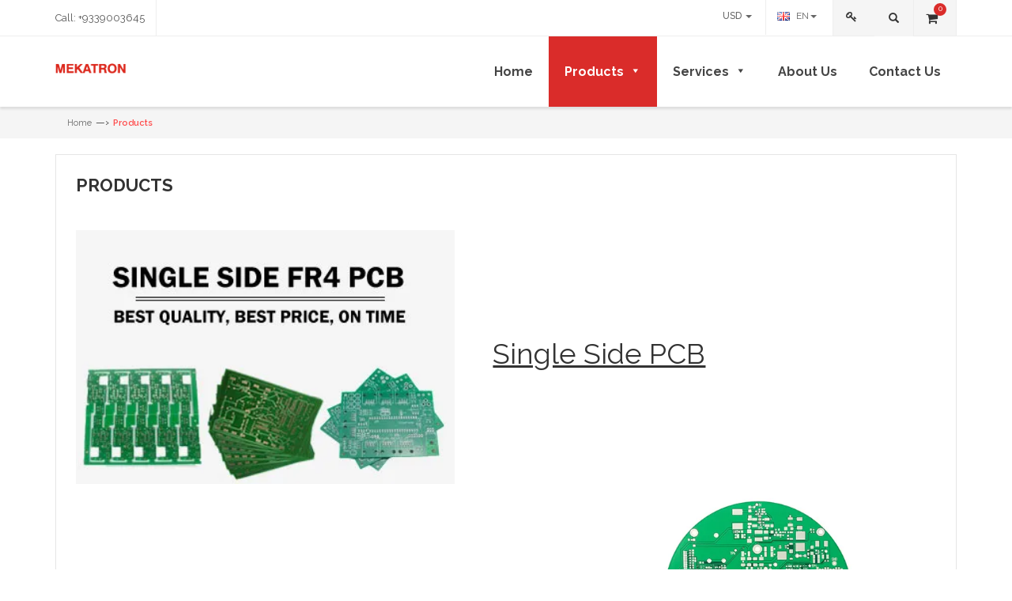

--- FILE ---
content_type: text/html; charset=UTF-8
request_url: https://www.mekatron.in/products/
body_size: 11555
content:
<!DOCTYPE html>
<html lang="en" id="parallax_scrolling">
<head>
<meta charset="UTF-8">
<meta name="viewport" content="width=device-width, initial-scale=1.0">
<link rel="profile" href="https://gmpg.org/xfn/11">
<link rel="pingback" href="https://www.mekatron.in/xmlrpc.php">
<meta name='robots' content='index, follow, max-image-preview:large, max-snippet:-1, max-video-preview:-1' />
<script>window._wca = window._wca || [];</script>
<!-- This site is optimized with the Yoast SEO plugin v23.2 - https://yoast.com/wordpress/plugins/seo/ -->
<title>Products - Mekatron Systems Pvt Ltd</title>
<link rel="canonical" href="https://www.mekatron.in/products/" />
<meta property="og:locale" content="en_US" />
<meta property="og:type" content="article" />
<meta property="og:title" content="Products - Mekatron Systems Pvt Ltd" />
<meta property="og:description" content="Single Side PCB PTH Double Side PCB Metal Core LED PCB" />
<meta property="og:url" content="https://www.mekatron.in/products/" />
<meta property="og:site_name" content="Mekatron Systems Pvt Ltd" />
<meta property="article:publisher" content="http://www.facebook.com/mekatron.systems/" />
<meta property="article:modified_time" content="2020-02-27T07:05:40+00:00" />
<meta property="og:image" content="https://www.mekatron.in/wp-content/uploads/2020/02/offer-banner11.jpg" />
<meta name="twitter:card" content="summary_large_image" />
<script type="application/ld+json" class="yoast-schema-graph">{"@context":"https://schema.org","@graph":[{"@type":"WebPage","@id":"https://www.mekatron.in/products/","url":"https://www.mekatron.in/products/","name":"Products - Mekatron Systems Pvt Ltd","isPartOf":{"@id":"https://www.mekatron.in/#website"},"primaryImageOfPage":{"@id":"https://www.mekatron.in/products/#primaryimage"},"image":{"@id":"https://www.mekatron.in/products/#primaryimage"},"thumbnailUrl":"https://www.mekatron.in/wp-content/uploads/2020/02/offer-banner11.jpg","datePublished":"2020-02-27T06:52:29+00:00","dateModified":"2020-02-27T07:05:40+00:00","breadcrumb":{"@id":"https://www.mekatron.in/products/#breadcrumb"},"inLanguage":"en","potentialAction":[{"@type":"ReadAction","target":["https://www.mekatron.in/products/"]}]},{"@type":"ImageObject","inLanguage":"en","@id":"https://www.mekatron.in/products/#primaryimage","url":"https://i0.wp.com/www.mekatron.in/wp-content/uploads/2020/02/offer-banner11.jpg?fit=380%2C255&ssl=1","contentUrl":"https://i0.wp.com/www.mekatron.in/wp-content/uploads/2020/02/offer-banner11.jpg?fit=380%2C255&ssl=1","width":380,"height":255},{"@type":"BreadcrumbList","@id":"https://www.mekatron.in/products/#breadcrumb","itemListElement":[{"@type":"ListItem","position":1,"name":"Home","item":"https://www.mekatron.in/"},{"@type":"ListItem","position":2,"name":"Products"}]},{"@type":"WebSite","@id":"https://www.mekatron.in/#website","url":"https://www.mekatron.in/","name":"Mekatron Systems Pvt Ltd","description":"Best PCB Manufacturer &amp; PCB Assembly Service Provider of Kolkata, West Bengal","publisher":{"@id":"https://www.mekatron.in/#organization"},"potentialAction":[{"@type":"SearchAction","target":{"@type":"EntryPoint","urlTemplate":"https://www.mekatron.in/?s={search_term_string}"},"query-input":"required name=search_term_string"}],"inLanguage":"en"},{"@type":"Organization","@id":"https://www.mekatron.in/#organization","name":"Mekatron Systems Pvt. Ltd.","url":"https://www.mekatron.in/","logo":{"@type":"ImageObject","inLanguage":"en","@id":"https://www.mekatron.in/#/schema/logo/image/","url":"https://i0.wp.com/www.mekatron.in/wp-content/uploads/2020/02/Logo-Web2.png?fit=111%2C26&ssl=1","contentUrl":"https://i0.wp.com/www.mekatron.in/wp-content/uploads/2020/02/Logo-Web2.png?fit=111%2C26&ssl=1","width":111,"height":26,"caption":"Mekatron Systems Pvt. Ltd."},"image":{"@id":"https://www.mekatron.in/#/schema/logo/image/"},"sameAs":["http://www.facebook.com/mekatron.systems/"]}]}</script>
<!-- / Yoast SEO plugin. -->
<link rel='dns-prefetch' href='//stats.wp.com' />
<link rel='dns-prefetch' href='//fonts.googleapis.com' />
<link rel='dns-prefetch' href='//i0.wp.com' />
<link rel='dns-prefetch' href='//c0.wp.com' />
<link rel='dns-prefetch' href='//widgets.wp.com' />
<link rel='dns-prefetch' href='//s0.wp.com' />
<link rel='dns-prefetch' href='//0.gravatar.com' />
<link rel='dns-prefetch' href='//1.gravatar.com' />
<link rel='dns-prefetch' href='//2.gravatar.com' />
<link rel="alternate" type="application/rss+xml" title="Mekatron Systems Pvt Ltd &raquo; Feed" href="https://www.mekatron.in/feed/" />
<link rel="alternate" type="application/rss+xml" title="Mekatron Systems Pvt Ltd &raquo; Comments Feed" href="https://www.mekatron.in/comments/feed/" />
<link rel='stylesheet' id='wp-block-library-css' href='https://c0.wp.com/c/6.6.2/wp-includes/css/dist/block-library/style.min.css' type='text/css' media='all' />
<style id='wp-block-library-theme-inline-css' type='text/css'>
.wp-block-audio :where(figcaption){color:#555;font-size:13px;text-align:center}.is-dark-theme .wp-block-audio :where(figcaption){color:#ffffffa6}.wp-block-audio{margin:0 0 1em}.wp-block-code{border:1px solid #ccc;border-radius:4px;font-family:Menlo,Consolas,monaco,monospace;padding:.8em 1em}.wp-block-embed :where(figcaption){color:#555;font-size:13px;text-align:center}.is-dark-theme .wp-block-embed :where(figcaption){color:#ffffffa6}.wp-block-embed{margin:0 0 1em}.blocks-gallery-caption{color:#555;font-size:13px;text-align:center}.is-dark-theme .blocks-gallery-caption{color:#ffffffa6}:root :where(.wp-block-image figcaption){color:#555;font-size:13px;text-align:center}.is-dark-theme :root :where(.wp-block-image figcaption){color:#ffffffa6}.wp-block-image{margin:0 0 1em}.wp-block-pullquote{border-bottom:4px solid;border-top:4px solid;color:currentColor;margin-bottom:1.75em}.wp-block-pullquote cite,.wp-block-pullquote footer,.wp-block-pullquote__citation{color:currentColor;font-size:.8125em;font-style:normal;text-transform:uppercase}.wp-block-quote{border-left:.25em solid;margin:0 0 1.75em;padding-left:1em}.wp-block-quote cite,.wp-block-quote footer{color:currentColor;font-size:.8125em;font-style:normal;position:relative}.wp-block-quote.has-text-align-right{border-left:none;border-right:.25em solid;padding-left:0;padding-right:1em}.wp-block-quote.has-text-align-center{border:none;padding-left:0}.wp-block-quote.is-large,.wp-block-quote.is-style-large,.wp-block-quote.is-style-plain{border:none}.wp-block-search .wp-block-search__label{font-weight:700}.wp-block-search__button{border:1px solid #ccc;padding:.375em .625em}:where(.wp-block-group.has-background){padding:1.25em 2.375em}.wp-block-separator.has-css-opacity{opacity:.4}.wp-block-separator{border:none;border-bottom:2px solid;margin-left:auto;margin-right:auto}.wp-block-separator.has-alpha-channel-opacity{opacity:1}.wp-block-separator:not(.is-style-wide):not(.is-style-dots){width:100px}.wp-block-separator.has-background:not(.is-style-dots){border-bottom:none;height:1px}.wp-block-separator.has-background:not(.is-style-wide):not(.is-style-dots){height:2px}.wp-block-table{margin:0 0 1em}.wp-block-table td,.wp-block-table th{word-break:normal}.wp-block-table :where(figcaption){color:#555;font-size:13px;text-align:center}.is-dark-theme .wp-block-table :where(figcaption){color:#ffffffa6}.wp-block-video :where(figcaption){color:#555;font-size:13px;text-align:center}.is-dark-theme .wp-block-video :where(figcaption){color:#ffffffa6}.wp-block-video{margin:0 0 1em}:root :where(.wp-block-template-part.has-background){margin-bottom:0;margin-top:0;padding:1.25em 2.375em}
</style>
<link rel='stylesheet' id='mediaelement-css' href='https://c0.wp.com/c/6.6.2/wp-includes/js/mediaelement/mediaelementplayer-legacy.min.css' type='text/css' media='all' />
<link rel='stylesheet' id='wp-mediaelement-css' href='https://c0.wp.com/c/6.6.2/wp-includes/js/mediaelement/wp-mediaelement.min.css' type='text/css' media='all' />
<style id='jetpack-sharing-buttons-style-inline-css' type='text/css'>
.jetpack-sharing-buttons__services-list{display:flex;flex-direction:row;flex-wrap:wrap;gap:0;list-style-type:none;margin:5px;padding:0}.jetpack-sharing-buttons__services-list.has-small-icon-size{font-size:12px}.jetpack-sharing-buttons__services-list.has-normal-icon-size{font-size:16px}.jetpack-sharing-buttons__services-list.has-large-icon-size{font-size:24px}.jetpack-sharing-buttons__services-list.has-huge-icon-size{font-size:36px}@media print{.jetpack-sharing-buttons__services-list{display:none!important}}.editor-styles-wrapper .wp-block-jetpack-sharing-buttons{gap:0;padding-inline-start:0}ul.jetpack-sharing-buttons__services-list.has-background{padding:1.25em 2.375em}
</style>
<style id='classic-theme-styles-inline-css' type='text/css'>
/*! This file is auto-generated */
.wp-block-button__link{color:#fff;background-color:#32373c;border-radius:9999px;box-shadow:none;text-decoration:none;padding:calc(.667em + 2px) calc(1.333em + 2px);font-size:1.125em}.wp-block-file__button{background:#32373c;color:#fff;text-decoration:none}
</style>
<style id='global-styles-inline-css' type='text/css'>
:root{--wp--preset--aspect-ratio--square: 1;--wp--preset--aspect-ratio--4-3: 4/3;--wp--preset--aspect-ratio--3-4: 3/4;--wp--preset--aspect-ratio--3-2: 3/2;--wp--preset--aspect-ratio--2-3: 2/3;--wp--preset--aspect-ratio--16-9: 16/9;--wp--preset--aspect-ratio--9-16: 9/16;--wp--preset--color--black: #000000;--wp--preset--color--cyan-bluish-gray: #abb8c3;--wp--preset--color--white: #FFF;--wp--preset--color--pale-pink: #f78da7;--wp--preset--color--vivid-red: #cf2e2e;--wp--preset--color--luminous-vivid-orange: #ff6900;--wp--preset--color--luminous-vivid-amber: #fcb900;--wp--preset--color--light-green-cyan: #7bdcb5;--wp--preset--color--vivid-green-cyan: #00d084;--wp--preset--color--pale-cyan-blue: #8ed1fc;--wp--preset--color--vivid-cyan-blue: #0693e3;--wp--preset--color--vivid-purple: #9b51e0;--wp--preset--color--primary: #da2c2a;--wp--preset--color--secondary: #333;--wp--preset--color--dark-gray: #111;--wp--preset--color--light-gray: #767676;--wp--preset--gradient--vivid-cyan-blue-to-vivid-purple: linear-gradient(135deg,rgba(6,147,227,1) 0%,rgb(155,81,224) 100%);--wp--preset--gradient--light-green-cyan-to-vivid-green-cyan: linear-gradient(135deg,rgb(122,220,180) 0%,rgb(0,208,130) 100%);--wp--preset--gradient--luminous-vivid-amber-to-luminous-vivid-orange: linear-gradient(135deg,rgba(252,185,0,1) 0%,rgba(255,105,0,1) 100%);--wp--preset--gradient--luminous-vivid-orange-to-vivid-red: linear-gradient(135deg,rgba(255,105,0,1) 0%,rgb(207,46,46) 100%);--wp--preset--gradient--very-light-gray-to-cyan-bluish-gray: linear-gradient(135deg,rgb(238,238,238) 0%,rgb(169,184,195) 100%);--wp--preset--gradient--cool-to-warm-spectrum: linear-gradient(135deg,rgb(74,234,220) 0%,rgb(151,120,209) 20%,rgb(207,42,186) 40%,rgb(238,44,130) 60%,rgb(251,105,98) 80%,rgb(254,248,76) 100%);--wp--preset--gradient--blush-light-purple: linear-gradient(135deg,rgb(255,206,236) 0%,rgb(152,150,240) 100%);--wp--preset--gradient--blush-bordeaux: linear-gradient(135deg,rgb(254,205,165) 0%,rgb(254,45,45) 50%,rgb(107,0,62) 100%);--wp--preset--gradient--luminous-dusk: linear-gradient(135deg,rgb(255,203,112) 0%,rgb(199,81,192) 50%,rgb(65,88,208) 100%);--wp--preset--gradient--pale-ocean: linear-gradient(135deg,rgb(255,245,203) 0%,rgb(182,227,212) 50%,rgb(51,167,181) 100%);--wp--preset--gradient--electric-grass: linear-gradient(135deg,rgb(202,248,128) 0%,rgb(113,206,126) 100%);--wp--preset--gradient--midnight: linear-gradient(135deg,rgb(2,3,129) 0%,rgb(40,116,252) 100%);--wp--preset--font-size--small: 13px;--wp--preset--font-size--medium: 20px;--wp--preset--font-size--large: 36px;--wp--preset--font-size--x-large: 42px;--wp--preset--font-family--inter: "Inter", sans-serif;--wp--preset--font-family--cardo: Cardo;--wp--preset--spacing--20: 0.44rem;--wp--preset--spacing--30: 0.67rem;--wp--preset--spacing--40: 1rem;--wp--preset--spacing--50: 1.5rem;--wp--preset--spacing--60: 2.25rem;--wp--preset--spacing--70: 3.38rem;--wp--preset--spacing--80: 5.06rem;--wp--preset--shadow--natural: 6px 6px 9px rgba(0, 0, 0, 0.2);--wp--preset--shadow--deep: 12px 12px 50px rgba(0, 0, 0, 0.4);--wp--preset--shadow--sharp: 6px 6px 0px rgba(0, 0, 0, 0.2);--wp--preset--shadow--outlined: 6px 6px 0px -3px rgba(255, 255, 255, 1), 6px 6px rgba(0, 0, 0, 1);--wp--preset--shadow--crisp: 6px 6px 0px rgba(0, 0, 0, 1);}:where(.is-layout-flex){gap: 0.5em;}:where(.is-layout-grid){gap: 0.5em;}body .is-layout-flex{display: flex;}.is-layout-flex{flex-wrap: wrap;align-items: center;}.is-layout-flex > :is(*, div){margin: 0;}body .is-layout-grid{display: grid;}.is-layout-grid > :is(*, div){margin: 0;}:where(.wp-block-columns.is-layout-flex){gap: 2em;}:where(.wp-block-columns.is-layout-grid){gap: 2em;}:where(.wp-block-post-template.is-layout-flex){gap: 1.25em;}:where(.wp-block-post-template.is-layout-grid){gap: 1.25em;}.has-black-color{color: var(--wp--preset--color--black) !important;}.has-cyan-bluish-gray-color{color: var(--wp--preset--color--cyan-bluish-gray) !important;}.has-white-color{color: var(--wp--preset--color--white) !important;}.has-pale-pink-color{color: var(--wp--preset--color--pale-pink) !important;}.has-vivid-red-color{color: var(--wp--preset--color--vivid-red) !important;}.has-luminous-vivid-orange-color{color: var(--wp--preset--color--luminous-vivid-orange) !important;}.has-luminous-vivid-amber-color{color: var(--wp--preset--color--luminous-vivid-amber) !important;}.has-light-green-cyan-color{color: var(--wp--preset--color--light-green-cyan) !important;}.has-vivid-green-cyan-color{color: var(--wp--preset--color--vivid-green-cyan) !important;}.has-pale-cyan-blue-color{color: var(--wp--preset--color--pale-cyan-blue) !important;}.has-vivid-cyan-blue-color{color: var(--wp--preset--color--vivid-cyan-blue) !important;}.has-vivid-purple-color{color: var(--wp--preset--color--vivid-purple) !important;}.has-black-background-color{background-color: var(--wp--preset--color--black) !important;}.has-cyan-bluish-gray-background-color{background-color: var(--wp--preset--color--cyan-bluish-gray) !important;}.has-white-background-color{background-color: var(--wp--preset--color--white) !important;}.has-pale-pink-background-color{background-color: var(--wp--preset--color--pale-pink) !important;}.has-vivid-red-background-color{background-color: var(--wp--preset--color--vivid-red) !important;}.has-luminous-vivid-orange-background-color{background-color: var(--wp--preset--color--luminous-vivid-orange) !important;}.has-luminous-vivid-amber-background-color{background-color: var(--wp--preset--color--luminous-vivid-amber) !important;}.has-light-green-cyan-background-color{background-color: var(--wp--preset--color--light-green-cyan) !important;}.has-vivid-green-cyan-background-color{background-color: var(--wp--preset--color--vivid-green-cyan) !important;}.has-pale-cyan-blue-background-color{background-color: var(--wp--preset--color--pale-cyan-blue) !important;}.has-vivid-cyan-blue-background-color{background-color: var(--wp--preset--color--vivid-cyan-blue) !important;}.has-vivid-purple-background-color{background-color: var(--wp--preset--color--vivid-purple) !important;}.has-black-border-color{border-color: var(--wp--preset--color--black) !important;}.has-cyan-bluish-gray-border-color{border-color: var(--wp--preset--color--cyan-bluish-gray) !important;}.has-white-border-color{border-color: var(--wp--preset--color--white) !important;}.has-pale-pink-border-color{border-color: var(--wp--preset--color--pale-pink) !important;}.has-vivid-red-border-color{border-color: var(--wp--preset--color--vivid-red) !important;}.has-luminous-vivid-orange-border-color{border-color: var(--wp--preset--color--luminous-vivid-orange) !important;}.has-luminous-vivid-amber-border-color{border-color: var(--wp--preset--color--luminous-vivid-amber) !important;}.has-light-green-cyan-border-color{border-color: var(--wp--preset--color--light-green-cyan) !important;}.has-vivid-green-cyan-border-color{border-color: var(--wp--preset--color--vivid-green-cyan) !important;}.has-pale-cyan-blue-border-color{border-color: var(--wp--preset--color--pale-cyan-blue) !important;}.has-vivid-cyan-blue-border-color{border-color: var(--wp--preset--color--vivid-cyan-blue) !important;}.has-vivid-purple-border-color{border-color: var(--wp--preset--color--vivid-purple) !important;}.has-vivid-cyan-blue-to-vivid-purple-gradient-background{background: var(--wp--preset--gradient--vivid-cyan-blue-to-vivid-purple) !important;}.has-light-green-cyan-to-vivid-green-cyan-gradient-background{background: var(--wp--preset--gradient--light-green-cyan-to-vivid-green-cyan) !important;}.has-luminous-vivid-amber-to-luminous-vivid-orange-gradient-background{background: var(--wp--preset--gradient--luminous-vivid-amber-to-luminous-vivid-orange) !important;}.has-luminous-vivid-orange-to-vivid-red-gradient-background{background: var(--wp--preset--gradient--luminous-vivid-orange-to-vivid-red) !important;}.has-very-light-gray-to-cyan-bluish-gray-gradient-background{background: var(--wp--preset--gradient--very-light-gray-to-cyan-bluish-gray) !important;}.has-cool-to-warm-spectrum-gradient-background{background: var(--wp--preset--gradient--cool-to-warm-spectrum) !important;}.has-blush-light-purple-gradient-background{background: var(--wp--preset--gradient--blush-light-purple) !important;}.has-blush-bordeaux-gradient-background{background: var(--wp--preset--gradient--blush-bordeaux) !important;}.has-luminous-dusk-gradient-background{background: var(--wp--preset--gradient--luminous-dusk) !important;}.has-pale-ocean-gradient-background{background: var(--wp--preset--gradient--pale-ocean) !important;}.has-electric-grass-gradient-background{background: var(--wp--preset--gradient--electric-grass) !important;}.has-midnight-gradient-background{background: var(--wp--preset--gradient--midnight) !important;}.has-small-font-size{font-size: var(--wp--preset--font-size--small) !important;}.has-medium-font-size{font-size: var(--wp--preset--font-size--medium) !important;}.has-large-font-size{font-size: var(--wp--preset--font-size--large) !important;}.has-x-large-font-size{font-size: var(--wp--preset--font-size--x-large) !important;}
:where(.wp-block-post-template.is-layout-flex){gap: 1.25em;}:where(.wp-block-post-template.is-layout-grid){gap: 1.25em;}
:where(.wp-block-columns.is-layout-flex){gap: 2em;}:where(.wp-block-columns.is-layout-grid){gap: 2em;}
:root :where(.wp-block-pullquote){font-size: 1.5em;line-height: 1.6;}
</style>
<link rel='stylesheet' id='woocommerce-layout-css' href='https://c0.wp.com/p/woocommerce/9.1.4/assets/css/woocommerce-layout.css' type='text/css' media='all' />
<style id='woocommerce-layout-inline-css' type='text/css'>
.infinite-scroll .woocommerce-pagination {
display: none;
}
</style>
<link rel='stylesheet' id='woocommerce-smallscreen-css' href='https://c0.wp.com/p/woocommerce/9.1.4/assets/css/woocommerce-smallscreen.css' type='text/css' media='only screen and (max-width: 768px)' />
<link rel='stylesheet' id='woocommerce-general-css' href='https://c0.wp.com/p/woocommerce/9.1.4/assets/css/woocommerce.css' type='text/css' media='all' />
<style id='woocommerce-inline-inline-css' type='text/css'>
.woocommerce form .form-row .required { visibility: visible; }
</style>
<!-- <link rel='stylesheet' id='megamenu-css' href='https://www.mekatron.in/wp-content/uploads/maxmegamenu/style.css?ver=7f0ca7' type='text/css' media='all' /> -->
<link rel="stylesheet" type="text/css" href="//www.mekatron.in/wp-content/cache/wpfc-minified/22y8z2lo/5wnvt.css" media="all"/>
<link rel='stylesheet' id='dashicons-css' href='https://c0.wp.com/c/6.6.2/wp-includes/css/dashicons.min.css' type='text/css' media='all' />
<link rel='stylesheet' id='micra-fonts-css' href='https://fonts.googleapis.com/css?family=Lato%3A400%2C900%2C700%7CRaleway%3A400%2C500%2C600%2C700%2C900%2C800%2C300&#038;subset=latin%2Clatin-ext&#038;ver=1.0.0' type='text/css' media='all' />
<!-- <link rel='stylesheet' id='bootstrap-css' href='https://www.mekatron.in/wp-content/themes/micra/css/bootstrap.min.css?ver=7638c5ea925dae0a4b9fb2e7669f5b27' type='text/css' media='all' /> -->
<!-- <link rel='stylesheet' id='owl-carousel-css' href='https://www.mekatron.in/wp-content/themes/micra/css/owl.carousel.css?ver=7638c5ea925dae0a4b9fb2e7669f5b27' type='text/css' media='all' /> -->
<!-- <link rel='stylesheet' id='owl-theme-css' href='https://www.mekatron.in/wp-content/themes/micra/css/owl.theme.css?ver=7638c5ea925dae0a4b9fb2e7669f5b27' type='text/css' media='all' /> -->
<!-- <link rel='stylesheet' id='font-awesome-css' href='https://www.mekatron.in/wp-content/themes/micra/css/font-awesome.css?ver=7638c5ea925dae0a4b9fb2e7669f5b27' type='text/css' media='all' /> -->
<!-- <link rel='stylesheet' id='micra-jquery-mobile-menu-css' href='https://www.mekatron.in/wp-content/themes/micra/css/jquery.mobile-menu.css?ver=7638c5ea925dae0a4b9fb2e7669f5b27' type='text/css' media='all' /> -->
<!-- <link rel='stylesheet' id='flexslider-css' href='https://www.mekatron.in/wp-content/themes/micra/css/flexslider.css?ver=7638c5ea925dae0a4b9fb2e7669f5b27' type='text/css' media='all' /> -->
<!-- <link rel='stylesheet' id='micra-blog-css' href='https://www.mekatron.in/wp-content/themes/micra/css/blogs.css?ver=7638c5ea925dae0a4b9fb2e7669f5b27' type='text/css' media='all' /> -->
<!-- <link rel='stylesheet' id='micra-style-css' href='https://www.mekatron.in/wp-content/themes/micra/style.css?ver=7638c5ea925dae0a4b9fb2e7669f5b27' type='text/css' media='all' /> -->
<!-- <link rel='stylesheet' id='micra-layout-style-css' href='https://www.mekatron.in/wp-content/themes/micra/skins/default/red/style.css?ver=7638c5ea925dae0a4b9fb2e7669f5b27' type='text/css' media='all' /> -->
<!-- <link rel='stylesheet' id='micra-revslider-css' href='https://www.mekatron.in/wp-content/themes/micra/skins/default/red/revslider.css?ver=7638c5ea925dae0a4b9fb2e7669f5b27' type='text/css' media='all' /> -->
<!-- <link rel='stylesheet' id='micra-custom-style-css' href='https://www.mekatron.in/wp-content/themes/micra/css/custom.css?ver=7638c5ea925dae0a4b9fb2e7669f5b27' type='text/css' media='all' /> -->
<link rel="stylesheet" type="text/css" href="//www.mekatron.in/wp-content/cache/wpfc-minified/1chdprq6/5wnvs.css" media="all"/>
<link rel='stylesheet' id='social-logos-css' href='https://c0.wp.com/p/jetpack/13.7/_inc/social-logos/social-logos.min.css' type='text/css' media='all' />
<link rel='stylesheet' id='jetpack_css-css' href='https://c0.wp.com/p/jetpack/13.7/css/jetpack.css' type='text/css' media='all' />
<script type="text/javascript" src="https://c0.wp.com/c/6.6.2/wp-includes/js/jquery/jquery.min.js" id="jquery-core-js"></script>
<script type="text/javascript" src="https://c0.wp.com/c/6.6.2/wp-includes/js/jquery/jquery-migrate.min.js" id="jquery-migrate-js"></script>
<script type="text/javascript" src="https://c0.wp.com/p/woocommerce/9.1.4/assets/js/jquery-blockui/jquery.blockUI.min.js" id="jquery-blockui-js" defer="defer" data-wp-strategy="defer"></script>
<script type="text/javascript" id="wc-add-to-cart-js-extra">
/* <![CDATA[ */
var wc_add_to_cart_params = {"ajax_url":"\/wp-admin\/admin-ajax.php","wc_ajax_url":"\/?wc-ajax=%%endpoint%%","i18n_view_cart":"View cart","cart_url":"https:\/\/www.mekatron.in\/cart\/","is_cart":"","cart_redirect_after_add":"no"};
/* ]]> */
</script>
<script type="text/javascript" src="https://c0.wp.com/p/woocommerce/9.1.4/assets/js/frontend/add-to-cart.min.js" id="wc-add-to-cart-js" defer="defer" data-wp-strategy="defer"></script>
<script type="text/javascript" src="https://c0.wp.com/p/woocommerce/9.1.4/assets/js/js-cookie/js.cookie.min.js" id="js-cookie-js" defer="defer" data-wp-strategy="defer"></script>
<script type="text/javascript" id="woocommerce-js-extra">
/* <![CDATA[ */
var woocommerce_params = {"ajax_url":"\/wp-admin\/admin-ajax.php","wc_ajax_url":"\/?wc-ajax=%%endpoint%%"};
/* ]]> */
</script>
<script type="text/javascript" src="https://c0.wp.com/p/woocommerce/9.1.4/assets/js/frontend/woocommerce.min.js" id="woocommerce-js" defer="defer" data-wp-strategy="defer"></script>
<script type="text/javascript" src="https://stats.wp.com/s-202502.js" id="woocommerce-analytics-js" defer="defer" data-wp-strategy="defer"></script>
<link rel="https://api.w.org/" href="https://www.mekatron.in/wp-json/" /><link rel="alternate" title="JSON" type="application/json" href="https://www.mekatron.in/wp-json/wp/v2/pages/71" /><link rel="EditURI" type="application/rsd+xml" title="RSD" href="https://www.mekatron.in/xmlrpc.php?rsd" />
<link rel='shortlink' href='https://wp.me/Pb55sc-19' />
<link rel="alternate" title="oEmbed (JSON)" type="application/json+oembed" href="https://www.mekatron.in/wp-json/oembed/1.0/embed?url=https%3A%2F%2Fwww.mekatron.in%2Fproducts%2F" />
<link rel="alternate" title="oEmbed (XML)" type="text/xml+oembed" href="https://www.mekatron.in/wp-json/oembed/1.0/embed?url=https%3A%2F%2Fwww.mekatron.in%2Fproducts%2F&#038;format=xml" />
<meta name="generator" content="Redux 4.4.18" />	<style>img#wpstats{display:none}</style>
<noscript><style>.woocommerce-product-gallery{ opacity: 1 !important; }</style></noscript>
<style type="text/css">.recentcomments a{display:inline !important;padding:0 !important;margin:0 !important;}</style><style id='wp-fonts-local' type='text/css'>
@font-face{font-family:Inter;font-style:normal;font-weight:300 900;font-display:fallback;src:url('https://www.mekatron.in/wp-content/plugins/woocommerce/assets/fonts/Inter-VariableFont_slnt,wght.woff2') format('woff2');font-stretch:normal;}
@font-face{font-family:Cardo;font-style:normal;font-weight:400;font-display:fallback;src:url('https://www.mekatron.in/wp-content/plugins/woocommerce/assets/fonts/cardo_normal_400.woff2') format('woff2');}
</style>
<link rel="icon" href="https://i0.wp.com/www.mekatron.in/wp-content/uploads/2020/02/cropped-Fav.gif?fit=32%2C32&#038;ssl=1" sizes="32x32" />
<link rel="icon" href="https://i0.wp.com/www.mekatron.in/wp-content/uploads/2020/02/cropped-Fav.gif?fit=192%2C192&#038;ssl=1" sizes="192x192" />
<link rel="apple-touch-icon" href="https://i0.wp.com/www.mekatron.in/wp-content/uploads/2020/02/cropped-Fav.gif?fit=180%2C180&#038;ssl=1" />
<meta name="msapplication-TileImage" content="https://i0.wp.com/www.mekatron.in/wp-content/uploads/2020/02/cropped-Fav.gif?fit=270%2C270&#038;ssl=1" />
<style type="text/css">/** Mega Menu CSS: fs **/</style>
</head>
<body class="page-template-default page page-id-71 wp-embed-responsive theme-micra woocommerce-no-js mega-menu-secondary cms-index-index cms-home-page">
<div id="page" class="page">
<!-- Header -->
<header class="header-container">
<div class="header-top">
<div class="container">
<div class="row">
<div class="col-lg-6 col-md-6 col-sm-5 col-xs-12">
<div class="phone hidden-xs">
<div class="phone-box">Call: <span>+9339003645</span></div>
</div>
<div class="welcome-msg hidden-xs"> &nbsp;</div>
</div>
<div class="col-lg-6 col-md-6 col-sm-7 col-xs-12">
<div class="top-cart-contain">
<div class="mini-cart">
<div  class="basket dropdown-toggle">
<a href="https://www.mekatron.in/cart/">
<i class="icon-cart"></i>
<div class="cart-box"><span id="cart-total">0 </span> </div> </a>
</div>
<div>
<div style="display: none;" class="top-cart-content arrow_box"> 
<div class="block-subtitle">Recently added item(s)          </div>  
<p class="a-center noitem">
Sorry, nothing in cart.              </p>
</div>
</div>
</div>
</div>
<!-- Header Top Links -->
<div class="toplinks">
<div class="links">
<div class="login"><a title="Log In" href="https://www.mekatron.in/my-account/"> <span class="hidden-xs">Log In</span></a></div>
</div>
</div>
<div class="dropdown block-language-wrapper"> <a role="button" data-toggle="dropdown" data-target="#" class="block-language dropdown-toggle" href="#"> <img src="https://www.mekatron.in/wp-content/themes/micra/images/english.png" alt="English">  EN<span class="caret"></span> </a>
<ul class="dropdown-menu" role="menu">
<li role="presentation"><a role="menuitem" tabindex="-1" href="#"><img src="https://www.mekatron.in/wp-content/themes/micra/images/english.png" alt="English">    English</a></li>
<li role="presentation"><a role="menuitem" tabindex="-1" href="#"><img src="https://www.mekatron.in/wp-content/themes/micra/images/francais.png" alt="French"> French </a></li>
<li role="presentation"><a role="menuitem" tabindex="-1" href="#"><img src="https://www.mekatron.in/wp-content/themes/micra/images/german.png" alt="German">   German</a></li>
</ul>
</div>
<div class="dropdown block-currency-wrapper"> 
<a role="button" data-toggle="dropdown" data-target="#" class="block-currency dropdown-toggle" href="#">USD <span class="caret"></span></a> <ul class="dropdown-menu" role="menu">
<li role="presentation">
<a role="menuitem" tabindex="-1" href="#">
$ - Dollar    </a>
</li>
<li role="presentation">
<a role="menuitem" tabindex="-1" href="#">
&#163; - Pound    </a>
</li>
</ul>
</div>
<!-- End Header Top Links -->
<div class="search-section">
<a href="#" id="dispsearch"> <span class="glyphicon glyphicon-search"> 
<span class="sr-only"></span> </span> </a>
<div class="search-box" style="display:none;">  
<form name="myform" id="search_mini_form" method="GET" action="https://www.mekatron.in/">
<input type="text" id="search" name="s" class="search" maxlength="70"
value="" placeholder="My Search ">
<input type="hidden" value="product" name="post_type">
<button id="submit-button" class="search-btn-bg" type="submit"><span
class="glyphicon glyphicon-search"></span>&nbsp;</button>
</form>
</div>
</div>
</div>
</div>
</div>
</div>
</header>
<!-- end header -->
<!-- Navbar -->
<nav>
<div class="header container">
<div class="row">
<div class="col-xs-12">
<!-- Header Logo -->
<a class="logo" title="Mekatron Systems Pvt Ltd" href=" https://www.mekatron.in "> <img
alt="Mekatron Systems Pvt Ltd" src="https://www.mekatron.in/wp-content/uploads/2020/02/Logo-Web2.png"
height="60"
width="90"> </a>
<!-- End Header Logo -->
<div class="nav-inner">
<div id="mega-menu-wrap-secondary" class="mega-menu-wrap"><div class="mega-menu-toggle"><div class="mega-toggle-blocks-left"></div><div class="mega-toggle-blocks-center"></div><div class="mega-toggle-blocks-right"><div class='mega-toggle-block mega-menu-toggle-animated-block mega-toggle-block-0' id='mega-toggle-block-0'><button aria-label="Toggle Menu" class="mega-toggle-animated mega-toggle-animated-slider" type="button" aria-expanded="false">
<span class="mega-toggle-animated-box">
<span class="mega-toggle-animated-inner"></span>
</span>
</button></div></div></div><ul id="mega-menu-secondary" class="mega-menu max-mega-menu mega-menu-horizontal mega-no-js" data-event="hover_intent" data-effect="fade_up" data-effect-speed="200" data-effect-mobile="disabled" data-effect-speed-mobile="0" data-mobile-force-width="false" data-second-click="go" data-document-click="collapse" data-vertical-behaviour="standard" data-breakpoint="768" data-unbind="true" data-mobile-state="collapse_all" data-hover-intent-timeout="300" data-hover-intent-interval="100"><li class='mega-menu-item mega-menu-item-type-post_type mega-menu-item-object-page mega-menu-item-home mega-align-bottom-left mega-menu-flyout mega-menu-item-51' id='mega-menu-item-51'><a class="mega-menu-link" href="https://www.mekatron.in/" tabindex="0">Home</a></li><li class='mega-menu-item mega-menu-item-type-post_type mega-menu-item-object-page mega-current-menu-item mega-page_item mega-page-item-71 mega-current_page_item mega-menu-megamenu mega-menu-item-has-children mega-align-bottom-left mega-menu-megamenu mega-menu-item-82' id='mega-menu-item-82'><a class="mega-menu-link" href="https://www.mekatron.in/products/" aria-haspopup="true" aria-expanded="false" aria-current="page" tabindex="0">Products<span class="mega-indicator"></span></a>
<ul class="mega-sub-menu">
<li class='mega-menu-item mega-menu-item-type-widget widget_media_image mega-menu-columns-1-of-6 mega-menu-item-media_image-2' id='mega-menu-item-media_image-2'><h4 class="mega-block-title">Single Side PCB</h4><a href="https://www.mekatron.in/single-side-pcb-2/"><img width="150" height="150" src="https://i0.wp.com/www.mekatron.in/wp-content/uploads/2020/02/single_layer_pcb.jpg?resize=150%2C150&amp;ssl=1" class="image wp-image-39  attachment-thumbnail size-thumbnail" alt="" style="max-width: 100%; height: auto;" decoding="async" srcset="https://i0.wp.com/www.mekatron.in/wp-content/uploads/2020/02/single_layer_pcb.jpg?resize=150%2C150&amp;ssl=1 150w, https://i0.wp.com/www.mekatron.in/wp-content/uploads/2020/02/single_layer_pcb.jpg?zoom=2&amp;resize=150%2C150&amp;ssl=1 300w, https://i0.wp.com/www.mekatron.in/wp-content/uploads/2020/02/single_layer_pcb.jpg?zoom=3&amp;resize=150%2C150&amp;ssl=1 450w" sizes="(max-width: 150px) 100vw, 150px" /></a></li><li class='mega-menu-item mega-menu-item-type-widget widget_media_image mega-menu-columns-2-of-6 mega-menu-item-media_image-3' id='mega-menu-item-media_image-3'><h4 class="mega-block-title">PTH Double Side PCB</h4><a href="http://mekatron.in/pth-pcb/"><img width="150" height="150" src="https://i0.wp.com/www.mekatron.in/wp-content/uploads/2020/02/PCB-1.jpg?resize=150%2C150&amp;ssl=1" class="image wp-image-36  attachment-thumbnail size-thumbnail" alt="" style="max-width: 100%; height: auto;" decoding="async" srcset="https://i0.wp.com/www.mekatron.in/wp-content/uploads/2020/02/PCB-1.jpg?resize=150%2C150&amp;ssl=1 150w, https://i0.wp.com/www.mekatron.in/wp-content/uploads/2020/02/PCB-1.jpg?zoom=2&amp;resize=150%2C150&amp;ssl=1 300w, https://i0.wp.com/www.mekatron.in/wp-content/uploads/2020/02/PCB-1.jpg?zoom=3&amp;resize=150%2C150&amp;ssl=1 450w" sizes="(max-width: 150px) 100vw, 150px" /></a></li><li class='mega-menu-item mega-menu-item-type-widget widget_media_image mega-menu-columns-2-of-6 mega-menu-item-media_image-4' id='mega-menu-item-media_image-4'><h4 class="mega-block-title">LED MC PCB</h4><a href="http://mekatron.in/mc-pcb/"><img width="150" height="150" src="https://i0.wp.com/www.mekatron.in/wp-content/uploads/2020/02/MCPCB2.gif?resize=150%2C150&amp;ssl=1" class="image wp-image-74  attachment-thumbnail size-thumbnail" alt="" style="max-width: 100%; height: auto;" title="LED MC PCB" decoding="async" /></a></li></ul>
</li><li class='mega-menu-item mega-menu-item-type-post_type mega-menu-item-object-page mega-menu-item-has-children mega-menu-megamenu mega-align-bottom-left mega-menu-megamenu mega-menu-item-81' id='mega-menu-item-81'><a class="mega-menu-link" href="https://www.mekatron.in/services/" aria-haspopup="true" aria-expanded="false" tabindex="0">Services<span class="mega-indicator"></span></a>
<ul class="mega-sub-menu">
<li class='mega-menu-item mega-menu-item-type-post_type mega-menu-item-object-page mega-menu-columns-1-of-2 mega-menu-item-129' id='mega-menu-item-129'><a class="mega-menu-link" href="https://www.mekatron.in/pcb-design-service/">PCB Design Service</a></li><li class='mega-menu-item mega-menu-item-type-post_type mega-menu-item-object-page mega-menu-columns-1-of-2 mega-menu-item-128' id='mega-menu-item-128'><a class="mega-menu-link" href="https://www.mekatron.in/pcb-assembly-service/">PCB Assembly Service</a></li></ul>
</li><li class='mega-menu-item mega-menu-item-type-post_type mega-menu-item-object-page mega-align-bottom-left mega-menu-flyout mega-menu-item-52' id='mega-menu-item-52'><a class="mega-menu-link" href="https://www.mekatron.in/about-us/" tabindex="0">About Us</a></li><li class='mega-menu-item mega-menu-item-type-post_type mega-menu-item-object-page mega-align-bottom-left mega-menu-flyout mega-menu-item-53' id='mega-menu-item-53'><a class="mega-menu-link" href="https://www.mekatron.in/contact-us/" tabindex="0">Contact Us</a></li></ul></div>            </div>
</div>
</div>
</div>
</nav>
<!-- end nav -->
<div class="breadcrumbs">
<div class="container">
<ul><li><a class="home" href="https://www.mekatron.in/">Home</a><span> &mdash;&rsaquo;</span></li><li><strong>Products</strong></li></ul>  </div>
</div>
<section class="main-container col1-layout bounceInUp animated">
<div class="container">
<section class="col-main col-sm-12" id="content">
<h1 class="entry-title">
Products      </h1>
<div class="page-content">
<div style="height:38px" aria-hidden="true" class="wp-block-spacer"></div>
<div class="wp-block-media-text alignwide" style="grid-template-columns:44% auto"><figure class="wp-block-media-text__media"><img fetchpriority="high" decoding="async" width="380" height="255" src="https://i0.wp.com/www.mekatron.in/wp-content/uploads/2020/02/offer-banner11.jpg?resize=380%2C255&#038;ssl=1" alt="" class="wp-image-31" srcset="https://i0.wp.com/www.mekatron.in/wp-content/uploads/2020/02/offer-banner11.jpg?w=380&amp;ssl=1 380w, https://i0.wp.com/www.mekatron.in/wp-content/uploads/2020/02/offer-banner11.jpg?resize=300%2C201&amp;ssl=1 300w" sizes="(max-width: 380px) 100vw, 380px" data-recalc-dims="1" /></figure><div class="wp-block-media-text__content">
<p class="has-large-font-size"><span style="text-decoration: underline;">Single Side PCB</span></p>
</div></div>
<div class="wp-block-media-text alignwide has-media-on-the-right" style="grid-template-columns:auto 41%"><figure class="wp-block-media-text__media"><img decoding="async" width="600" height="450" src="https://i0.wp.com/www.mekatron.in/wp-content/uploads/2020/02/PCB-1.jpg?resize=600%2C450&#038;ssl=1" alt="" class="wp-image-36" srcset="https://i0.wp.com/www.mekatron.in/wp-content/uploads/2020/02/PCB-1.jpg?w=600&amp;ssl=1 600w, https://i0.wp.com/www.mekatron.in/wp-content/uploads/2020/02/PCB-1.jpg?resize=300%2C225&amp;ssl=1 300w" sizes="(max-width: 600px) 100vw, 600px" data-recalc-dims="1" /></figure><div class="wp-block-media-text__content">
<p class="has-large-font-size"><span style="text-decoration: underline;">PTH Double Side PCB</span></p>
</div></div>
<div class="wp-block-media-text alignwide" style="grid-template-columns:24% auto"><figure class="wp-block-media-text__media"><img decoding="async" width="510" height="516" src="https://i0.wp.com/www.mekatron.in/wp-content/uploads/2020/02/MCPCB2.gif?resize=510%2C516&#038;ssl=1" alt="" class="wp-image-74" data-recalc-dims="1"/></figure><div class="wp-block-media-text__content">
<p class="has-large-font-size"><span style="text-decoration: underline;">Metal Core LED PCB</span></p>
</div></div>
<div class="sharedaddy sd-sharing-enabled"><div class="robots-nocontent sd-block sd-social sd-social-icon sd-sharing"><h3 class="sd-title">Share this:</h3><div class="sd-content"><ul><li class="share-facebook"><a rel="nofollow noopener noreferrer" data-shared="sharing-facebook-71" class="share-facebook sd-button share-icon no-text" href="https://www.mekatron.in/products/?share=facebook" target="_blank" title="Click to share on Facebook" ><span></span><span class="sharing-screen-reader-text">Click to share on Facebook (Opens in new window)</span></a></li><li class="share-x"><a rel="nofollow noopener noreferrer" data-shared="sharing-x-71" class="share-x sd-button share-icon no-text" href="https://www.mekatron.in/products/?share=x" target="_blank" title="Click to share on X" ><span></span><span class="sharing-screen-reader-text">Click to share on X (Opens in new window)</span></a></li><li class="share-end"></li></ul></div></div></div><div class='sharedaddy sd-block sd-like jetpack-likes-widget-wrapper jetpack-likes-widget-unloaded' id='like-post-wrapper-163752304-71-677d7de8240bb' data-src='https://widgets.wp.com/likes/?ver=13.7#blog_id=163752304&amp;post_id=71&amp;origin=www.mekatron.in&amp;obj_id=163752304-71-677d7de8240bb&amp;n=1' data-name='like-post-frame-163752304-71-677d7de8240bb' data-title='Like or Reblog'><h3 class="sd-title">Like this:</h3><div class='likes-widget-placeholder post-likes-widget-placeholder' style='height: 55px;'><span class='button'><span>Like</span></span> <span class="loading">Loading...</span></div><span class='sd-text-color'></span><a class='sd-link-color'></a></div>              </div>
<!-- .entry-content -->
</section>
</div>
</section>
     <footer class="footer bounceInUp animated">
<!--newsletter-->
<!-- end newsletter-->
<div class="footer-middle">
<div class="container">
<div class="row">
<div class="col-md-3 col-sm-4">
<aside id="custom_html-7" class="widget_text widget widget_custom_html"><div class="textwidget custom-html-widget"><div class="footer-logo"><a href="index.html" title="Logo"><img src="https://i0.wp.com/mekatron.in/wp-content/uploads/2020/02/Logo-Web2.png?w=800&#038;ssl=1" alt="logo" data-recalc-dims="1"></a></div>
<p> We are Specilized in Manufacturing Single Side, Double Side PTH PCB, Metal Core PCB for LED Lights. We have also latest Pick & Place Machine and Wave Soldering Machine for PCB Assembly & Testing of SMD Components as well as PTH Components </p></div></aside>                                            </div>
<div class="col-md-2 col-sm-4">
<aside id="custom_html-3" class="widget_text widget widget_custom_html"><div class="textwidget custom-html-widget"><ul class="links">
<li class="first"><a href="#" title="How to buy">How to buy</a></li>
<li><a href="#" title="FAQs">FAQs</a></li>
<li><a href="#" title="Payment">Payment</a></li>
<li><a href="#" title="Shipment</a>">Shipment</a></li>
<li><a href="#" title="Where is my order?">Where is my order?</a></li>
<li class="last"><a href="#" title="Return policy">Return policy</a></li>
</ul></div></aside>                                            </div>
<div class="col-md-2 col-sm-4">
<aside id="custom_html-4" class="widget_text widget widget_custom_html"><div class="textwidget custom-html-widget"><ul class="links">
<li class="first"><a title="Your Account" href="#">Your Account</a></li>
<li><a title="Information" href="#">Information</a></li>
<li><a title="Addresses" href="#">Addresses</a></li>
<li><a title="Addresses" href="#">Discount</a></li>
<li><a title="Orders History" href="#">Orders History</a></li>
<li class="last"><a title="Additional Information" href="#">Additional Information</a></li>
</ul></div></aside>                                            </div>
<div class="col-md-2 col-sm-4">
<aside id="custom_html-5" class="widget_text widget widget_custom_html"><div class="textwidget custom-html-widget"><ul class="links">
<li class="first"><a href="#" title="Site Map">Site Map</a></li>
<li><a href="#/" title="Search Terms">Search Terms</a></li>
<li><a href="#" title="Advanced Search">Advanced Search</a></li>
<li><a href="contact.html" title="Contact Us">Contact Us</a></li>
<li><a href="#" title="Suppliers">Suppliers</a></li>
<li class=" last"><a href="#" title="Our stores" class="link-rss">Our stores</a></li>
</ul></div></aside>                                            </div>
<div class="col-md-3 col-sm-4">
<aside id="custom_html-6" class="widget_text widget widget_custom_html"><div class="textwidget custom-html-widget"><div class="contacts-info">
<address>
<i class="add-icon"></i>Shed No.24, HL Sarkar Road, Near HP Gas Godown, Banshdroni, Kolkata - 700070 </address>
<div class="phone-footer">
<i class="phone-icon"></i>9051068111, 9339003645 </div>
<div class="email-footer">
<i class="email-icon"> </i><a href="/cdn-cgi/l/email-protection#1d706e6d71767271767c697c5d7a707c7471337e7270"><span class="__cf_email__" data-cfemail="5e332d2e32353132353f2a3f1e39333f3732703d3133">[email&#160;protected]</span></a>
</div>
</div></div></aside>                                            </div>
</div>
</div>
</div>
<div class="footer-top">
<div class="container">
<div class="row">
<div class="col-xs-12 col-sm-6">
</div>
<div class="col-xs-12 col-sm-6">
<div class="social">
<ul>
<li class="fb pull-left"><a target="_blank" href="https://www.facebook.com/mekaron.systems"></a></li><li class="googleplus pull-left"><a target="_blank" href='https://g.page/mekatron-systems?gm'></a></li>                            </ul>
</div>
</div>
</div>
</div>
</div>
<div class="footer-bottom">
<div class="container">
<div class="row">
Copyright @Mekatron Systems Pvt. Ltd.                </div>
</div>
</div>
</footer>
</div>
<!-- End Footer -->
<script data-cfasync="false" src="/cdn-cgi/scripts/5c5dd728/cloudflare-static/email-decode.min.js"></script><script type='text/javascript'>
(function () {
var c = document.body.className;
c = c.replace(/woocommerce-no-js/, 'woocommerce-js');
document.body.className = c;
})();
</script>
<script type="text/javascript">
window.WPCOM_sharing_counts = {"https:\/\/www.mekatron.in\/products\/":71};
</script>
<link rel='stylesheet' id='wc-blocks-style-css' href='https://c0.wp.com/p/woocommerce/9.1.4/assets/client/blocks/wc-blocks.css' type='text/css' media='all' />
<script type="text/javascript" src="https://c0.wp.com/p/woocommerce/9.1.4/assets/js/sourcebuster/sourcebuster.min.js" id="sourcebuster-js-js"></script>
<script type="text/javascript" id="wc-order-attribution-js-extra">
/* <![CDATA[ */
var wc_order_attribution = {"params":{"lifetime":1.0e-5,"session":30,"base64":false,"ajaxurl":"https:\/\/www.mekatron.in\/wp-admin\/admin-ajax.php","prefix":"wc_order_attribution_","allowTracking":true},"fields":{"source_type":"current.typ","referrer":"current_add.rf","utm_campaign":"current.cmp","utm_source":"current.src","utm_medium":"current.mdm","utm_content":"current.cnt","utm_id":"current.id","utm_term":"current.trm","utm_source_platform":"current.plt","utm_creative_format":"current.fmt","utm_marketing_tactic":"current.tct","session_entry":"current_add.ep","session_start_time":"current_add.fd","session_pages":"session.pgs","session_count":"udata.vst","user_agent":"udata.uag"}};
/* ]]> */
</script>
<script type="text/javascript" src="https://c0.wp.com/p/woocommerce/9.1.4/assets/js/frontend/order-attribution.min.js" id="wc-order-attribution-js"></script>
<script type="text/javascript" src="https://www.mekatron.in/wp-content/themes/micra/js/bootstrap.min.js?ver=7638c5ea925dae0a4b9fb2e7669f5b27" id="bootstrap-js"></script>
<script type="text/javascript" src="https://www.mekatron.in/wp-content/themes/micra/js/countdown.js?ver=7638c5ea925dae0a4b9fb2e7669f5b27" id="countdown-js"></script>
<script type="text/javascript" src="https://www.mekatron.in/wp-content/themes/micra/js/parallax.js?ver=7638c5ea925dae0a4b9fb2e7669f5b27" id="parallax-js"></script>
<script type="text/javascript" src="https://c0.wp.com/p/woocommerce/9.1.4/assets/js/jquery-cookie/jquery.cookie.min.js" id="jquery-cookie-js" defer="defer" data-wp-strategy="defer"></script>
<script type="text/javascript" src="https://www.mekatron.in/wp-content/themes/micra/js/revslider.js?ver=7638c5ea925dae0a4b9fb2e7669f5b27" id="revslider-js"></script>
<script type="text/javascript" src="https://www.mekatron.in/wp-content/themes/micra/js/jquery.flexslider.js?ver=7638c5ea925dae0a4b9fb2e7669f5b27" id="jquery-flexslider-js"></script>
<script type="text/javascript" src="https://www.mekatron.in/wp-content/themes/micra/js/jquery.mobile-menu.min.js?ver=7638c5ea925dae0a4b9fb2e7669f5b27" id="jquery-mobile-menu-js"></script>
<script type="text/javascript" src="https://www.mekatron.in/wp-content/themes/micra/js/owl.carousel.min.js?ver=7638c5ea925dae0a4b9fb2e7669f5b27" id="owl-carousel-js"></script>
<script type="text/javascript" src="https://www.mekatron.in/wp-content/themes/micra/js/cloud-zoom.js?ver=7638c5ea925dae0a4b9fb2e7669f5b27" id="micra-cloud-zoom-js"></script>
<script type="text/javascript" id="micra-common-js-extra">
/* <![CDATA[ */
var js_micra_wishvar = {"WOO_EXIST":"1","IMAGEURL":"https:\/\/www.mekatron.in\/wp-content\/themes\/micra\/images","SITEURL":"https:\/\/www.mekatron.in","PRODUCT_ITEM_CLASS":"item col-lg-3 col-md-3 col-sm-3 col-xs-3","PRODUCT_ITEM_COUNT":"4","PRODUCT_CATEGORY_VIEW":"grid"};
/* ]]> */
</script>
<script type="text/javascript" src="https://www.mekatron.in/wp-content/themes/micra/js/common.js?ver=7638c5ea925dae0a4b9fb2e7669f5b27" id="micra-common-js"></script>
<script type="text/javascript" src="https://stats.wp.com/e-202502.js" id="jetpack-stats-js" data-wp-strategy="defer"></script>
<script type="text/javascript" id="jetpack-stats-js-after">
/* <![CDATA[ */
_stq = window._stq || [];
_stq.push([ "view", JSON.parse("{\"v\":\"ext\",\"blog\":\"163752304\",\"post\":\"71\",\"tz\":\"0\",\"srv\":\"www.mekatron.in\",\"j\":\"1:13.7\"}") ]);
_stq.push([ "clickTrackerInit", "163752304", "71" ]);
/* ]]> */
</script>
<script type="text/javascript" src="https://c0.wp.com/c/6.6.2/wp-includes/js/hoverIntent.min.js" id="hoverIntent-js"></script>
<script type="text/javascript" id="megamenu-js-extra">
/* <![CDATA[ */
var megamenu = {"timeout":"300","interval":"100"};
/* ]]> */
</script>
<script type="text/javascript" src="https://www.mekatron.in/wp-content/plugins/megamenu/js/maxmegamenu.js?ver=3.3.1.2" id="megamenu-js"></script>
<script type="text/javascript" src="https://c0.wp.com/p/jetpack/13.7/_inc/build/likes/queuehandler.min.js" id="jetpack_likes_queuehandler-js"></script>
<script type="text/javascript" id="sharing-js-js-extra">
/* <![CDATA[ */
var sharing_js_options = {"lang":"en","counts":"1","is_stats_active":"1"};
/* ]]> */
</script>
<script type="text/javascript" src="https://c0.wp.com/p/jetpack/13.7/_inc/build/sharedaddy/sharing.min.js" id="sharing-js-js"></script>
<script type="text/javascript" id="sharing-js-js-after">
/* <![CDATA[ */
var windowOpen;
( function () {
function matches( el, sel ) {
return !! (
el.matches && el.matches( sel ) ||
el.msMatchesSelector && el.msMatchesSelector( sel )
);
}
document.body.addEventListener( 'click', function ( event ) {
if ( ! event.target ) {
return;
}
var el;
if ( matches( event.target, 'a.share-facebook' ) ) {
el = event.target;
} else if ( event.target.parentNode && matches( event.target.parentNode, 'a.share-facebook' ) ) {
el = event.target.parentNode;
}
if ( el ) {
event.preventDefault();
// If there's another sharing window open, close it.
if ( typeof windowOpen !== 'undefined' ) {
windowOpen.close();
}
windowOpen = window.open( el.getAttribute( 'href' ), 'wpcomfacebook', 'menubar=1,resizable=1,width=600,height=400' );
return false;
}
} );
} )();
var windowOpen;
( function () {
function matches( el, sel ) {
return !! (
el.matches && el.matches( sel ) ||
el.msMatchesSelector && el.msMatchesSelector( sel )
);
}
document.body.addEventListener( 'click', function ( event ) {
if ( ! event.target ) {
return;
}
var el;
if ( matches( event.target, 'a.share-x' ) ) {
el = event.target;
} else if ( event.target.parentNode && matches( event.target.parentNode, 'a.share-x' ) ) {
el = event.target.parentNode;
}
if ( el ) {
event.preventDefault();
// If there's another sharing window open, close it.
if ( typeof windowOpen !== 'undefined' ) {
windowOpen.close();
}
windowOpen = window.open( el.getAttribute( 'href' ), 'wpcomx', 'menubar=1,resizable=1,width=600,height=350' );
return false;
}
} );
} )();
/* ]]> */
</script>
<iframe src='https://widgets.wp.com/likes/master.html?ver=20250107#ver=20250107&#038;n=1' scrolling='no' id='likes-master' name='likes-master' style='display:none;'></iframe>
<div id='likes-other-gravatars' class='wpl-new-layout' role="dialog" aria-hidden="true" tabindex="-1"><div class="likes-text"><span>%d</span></div><ul class="wpl-avatars sd-like-gravatars"></ul></div>
<script defer src="https://static.cloudflareinsights.com/beacon.min.js/vcd15cbe7772f49c399c6a5babf22c1241717689176015" integrity="sha512-ZpsOmlRQV6y907TI0dKBHq9Md29nnaEIPlkf84rnaERnq6zvWvPUqr2ft8M1aS28oN72PdrCzSjY4U6VaAw1EQ==" data-cf-beacon='{"version":"2024.11.0","token":"57401d78919b4496924a113dbf675670","r":1,"server_timing":{"name":{"cfCacheStatus":true,"cfEdge":true,"cfExtPri":true,"cfL4":true,"cfOrigin":true,"cfSpeedBrain":true},"location_startswith":null}}' crossorigin="anonymous"></script>
</body><script>'undefined'=== typeof _trfq || (window._trfq = []);'undefined'=== typeof _trfd && (window._trfd=[]),_trfd.push({'tccl.baseHost':'secureserver.net'},{'ap':'cpsh-oh'},{'server':'sg2plzcpnl507808'},{'dcenter':'sg2'},{'cp_id':'6187950'},{'cp_cl':'8'}) // Monitoring performance to make your website faster. If you want to opt-out, please contact web hosting support.</script><script src='https://img1.wsimg.com/traffic-assets/js/tccl.min.js'></script></html><!-- WP Fastest Cache file was created in 0.43171787261963 seconds, on 07-01-25 19:18:00 --><!-- via php -->

--- FILE ---
content_type: text/css
request_url: https://www.mekatron.in/wp-content/cache/wpfc-minified/1chdprq6/5wnvs.css
body_size: 74900
content:
html{font-family:sans-serif;-webkit-text-size-adjust:100%;-ms-text-size-adjust:100%}body{margin:0}article,aside,details,figcaption,figure,footer,header,hgroup,main,menu,nav,section,summary{display:block}audio,canvas,progress,video{display:inline-block;vertical-align:baseline}audio:not([controls]){display:none;height:0}[hidden],template{display:none}a{background-color:transparent}a:active,a:hover{outline:0}abbr[title]{border-bottom:1px dotted}b,strong{font-weight:700}dfn{font-style:italic}h1{margin:.67em 0;font-size:2em}mark{color:#000;background:#ff0}small{font-size:80%}sub,sup{position:relative;font-size:75%;line-height:0;vertical-align:baseline}sup{top:-.5em}sub{bottom:-.25em}img{border:0}svg:not(:root){overflow:hidden}figure{margin:1em 40px}hr{height:0;-webkit-box-sizing:content-box;-moz-box-sizing:content-box;box-sizing:content-box}pre{overflow:auto}code,kbd,pre,samp{font-family:monospace,monospace;font-size:1em}button,input,optgroup,select,textarea{margin:0;font:inherit;color:inherit}button{overflow:visible}button,select{text-transform:none}button,html input[type=button],input[type=reset],input[type=submit]{-webkit-appearance:button;cursor:pointer}button[disabled],html input[disabled]{cursor:default}button::-moz-focus-inner,input::-moz-focus-inner{padding:0;border:0}input{line-height:normal}input[type=checkbox],input[type=radio]{-webkit-box-sizing:border-box;-moz-box-sizing:border-box;box-sizing:border-box;padding:0}input[type=number]::-webkit-inner-spin-button,input[type=number]::-webkit-outer-spin-button{height:auto}input[type=search]{-webkit-box-sizing:content-box;-moz-box-sizing:content-box;box-sizing:content-box;-webkit-appearance:textfield}input[type=search]::-webkit-search-cancel-button,input[type=search]::-webkit-search-decoration{-webkit-appearance:none}fieldset{padding:.35em .625em .75em;margin:0 2px;border:1px solid silver}legend{padding:0;border:0}textarea{overflow:auto}optgroup{font-weight:700}table{border-spacing:0;border-collapse:collapse}td,th{padding:0} @media print{*,:after,:before{color:#000!important;text-shadow:none!important;background:0 0!important;-webkit-box-shadow:none!important;box-shadow:none!important}a,a:visited{text-decoration:underline}a[href]:after{content:" (" attr(href) ")"}abbr[title]:after{content:" (" attr(title) ")"}a[href^="javascript:"]:after,a[href^="#"]:after{content:""}blockquote,pre{border:1px solid #999;page-break-inside:avoid}thead{display:table-header-group}img,tr{page-break-inside:avoid}img{max-width:100%!important}h2,h3,p{orphans:3;widows:3}h2,h3{page-break-after:avoid}.navbar{display:none}.btn>.caret,.dropup>.btn>.caret{border-top-color:#000!important}.label{border:1px solid #000}.table{border-collapse:collapse!important}.table td,.table th{background-color:#fff!important}.table-bordered td,.table-bordered th{border:1px solid #ddd!important}}@font-face{font-family:'Glyphicons Halflings';src:url(//www.mekatron.in/wp-content/themes/micra/fonts/glyphicons-halflings-regular.eot);src:url(//www.mekatron.in/wp-content/themes/micra/fonts/glyphicons-halflings-regular.eot?#iefix) format('embedded-opentype'),url(//www.mekatron.in/wp-content/themes/micra/fonts/glyphicons-halflings-regular.woff2) format('woff2'),url(//www.mekatron.in/wp-content/themes/micra/fonts/glyphicons-halflings-regular.woff) format('woff'),url(//www.mekatron.in/wp-content/themes/micra/fonts/glyphicons-halflings-regular.ttf) format('truetype'),url(//www.mekatron.in/wp-content/themes/micra/fonts/glyphicons-halflings-regular.svg#glyphicons_halflingsregular) format('svg')}.glyphicon{position:relative;top:1px;display:inline-block;font-family:'Glyphicons Halflings';font-style:normal;font-weight:400;line-height:1;-webkit-font-smoothing:antialiased;-moz-osx-font-smoothing:grayscale}.glyphicon-asterisk:before{content:"\002a"}.glyphicon-plus:before{content:"\002b"}.glyphicon-eur:before,.glyphicon-euro:before{content:"\20ac"}.glyphicon-minus:before{content:"\2212"}.glyphicon-cloud:before{content:"\2601"}.glyphicon-envelope:before{content:"\2709"}.glyphicon-pencil:before{content:"\270f"}.glyphicon-glass:before{content:"\e001"}.glyphicon-music:before{content:"\e002"}.glyphicon-search:before{content:"\e003"}.glyphicon-heart:before{content:"\e005"}.glyphicon-star:before{content:"\e006"}.glyphicon-star-empty:before{content:"\e007"}.glyphicon-user:before{content:"\e008"}.glyphicon-film:before{content:"\e009"}.glyphicon-th-large:before{content:"\e010"}.glyphicon-th:before{content:"\e011"}.glyphicon-th-list:before{content:"\e012"}.glyphicon-ok:before{content:"\e013"}.glyphicon-remove:before{content:"\e014"}.glyphicon-zoom-in:before{content:"\e015"}.glyphicon-zoom-out:before{content:"\e016"}.glyphicon-off:before{content:"\e017"}.glyphicon-signal:before{content:"\e018"}.glyphicon-cog:before{content:"\e019"}.glyphicon-trash:before{content:"\e020"}.glyphicon-home:before{content:"\e021"}.glyphicon-file:before{content:"\e022"}.glyphicon-time:before{content:"\e023"}.glyphicon-road:before{content:"\e024"}.glyphicon-download-alt:before{content:"\e025"}.glyphicon-download:before{content:"\e026"}.glyphicon-upload:before{content:"\e027"}.glyphicon-inbox:before{content:"\e028"}.glyphicon-play-circle:before{content:"\e029"}.glyphicon-repeat:before{content:"\e030"}.glyphicon-refresh:before{content:"\e031"}.glyphicon-list-alt:before{content:"\e032"}.glyphicon-lock:before{content:"\e033"}.glyphicon-flag:before{content:"\e034"}.glyphicon-headphones:before{content:"\e035"}.glyphicon-volume-off:before{content:"\e036"}.glyphicon-volume-down:before{content:"\e037"}.glyphicon-volume-up:before{content:"\e038"}.glyphicon-qrcode:before{content:"\e039"}.glyphicon-barcode:before{content:"\e040"}.glyphicon-tag:before{content:"\e041"}.glyphicon-tags:before{content:"\e042"}.glyphicon-book:before{content:"\e043"}.glyphicon-bookmark:before{content:"\e044"}.glyphicon-print:before{content:"\e045"}.glyphicon-camera:before{content:"\e046"}.glyphicon-font:before{content:"\e047"}.glyphicon-bold:before{content:"\e048"}.glyphicon-italic:before{content:"\e049"}.glyphicon-text-height:before{content:"\e050"}.glyphicon-text-width:before{content:"\e051"}.glyphicon-align-left:before{content:"\e052"}.glyphicon-align-center:before{content:"\e053"}.glyphicon-align-right:before{content:"\e054"}.glyphicon-align-justify:before{content:"\e055"}.glyphicon-list:before{content:"\e056"}.glyphicon-indent-left:before{content:"\e057"}.glyphicon-indent-right:before{content:"\e058"}.glyphicon-facetime-video:before{content:"\e059"}.glyphicon-picture:before{content:"\e060"}.glyphicon-map-marker:before{content:"\e062"}.glyphicon-adjust:before{content:"\e063"}.glyphicon-tint:before{content:"\e064"}.glyphicon-edit:before{content:"\e065"}.glyphicon-share:before{content:"\e066"}.glyphicon-check:before{content:"\e067"}.glyphicon-move:before{content:"\e068"}.glyphicon-step-backward:before{content:"\e069"}.glyphicon-fast-backward:before{content:"\e070"}.glyphicon-backward:before{content:"\e071"}.glyphicon-play:before{content:"\e072"}.glyphicon-pause:before{content:"\e073"}.glyphicon-stop:before{content:"\e074"}.glyphicon-forward:before{content:"\e075"}.glyphicon-fast-forward:before{content:"\e076"}.glyphicon-step-forward:before{content:"\e077"}.glyphicon-eject:before{content:"\e078"}.glyphicon-chevron-left:before{content:"\e079"}.glyphicon-chevron-right:before{content:"\e080"}.glyphicon-plus-sign:before{content:"\e081"}.glyphicon-minus-sign:before{content:"\e082"}.glyphicon-remove-sign:before{content:"\e083"}.glyphicon-ok-sign:before{content:"\e084"}.glyphicon-question-sign:before{content:"\e085"}.glyphicon-info-sign:before{content:"\e086"}.glyphicon-screenshot:before{content:"\e087"}.glyphicon-remove-circle:before{content:"\e088"}.glyphicon-ok-circle:before{content:"\e089"}.glyphicon-ban-circle:before{content:"\e090"}.glyphicon-arrow-left:before{content:"\e091"}.glyphicon-arrow-right:before{content:"\e092"}.glyphicon-arrow-up:before{content:"\e093"}.glyphicon-arrow-down:before{content:"\e094"}.glyphicon-share-alt:before{content:"\e095"}.glyphicon-resize-full:before{content:"\e096"}.glyphicon-resize-small:before{content:"\e097"}.glyphicon-exclamation-sign:before{content:"\e101"}.glyphicon-gift:before{content:"\e102"}.glyphicon-leaf:before{content:"\e103"}.glyphicon-fire:before{content:"\e104"}.glyphicon-eye-open:before{content:"\e105"}.glyphicon-eye-close:before{content:"\e106"}.glyphicon-warning-sign:before{content:"\e107"}.glyphicon-plane:before{content:"\e108"}.glyphicon-calendar:before{content:"\e109"}.glyphicon-random:before{content:"\e110"}.glyphicon-comment:before{content:"\e111"}.glyphicon-magnet:before{content:"\e112"}.glyphicon-chevron-up:before{content:"\e113"}.glyphicon-chevron-down:before{content:"\e114"}.glyphicon-retweet:before{content:"\e115"}.glyphicon-shopping-cart:before{content:"\e116"}.glyphicon-folder-close:before{content:"\e117"}.glyphicon-folder-open:before{content:"\e118"}.glyphicon-resize-vertical:before{content:"\e119"}.glyphicon-resize-horizontal:before{content:"\e120"}.glyphicon-hdd:before{content:"\e121"}.glyphicon-bullhorn:before{content:"\e122"}.glyphicon-bell:before{content:"\e123"}.glyphicon-certificate:before{content:"\e124"}.glyphicon-thumbs-up:before{content:"\e125"}.glyphicon-thumbs-down:before{content:"\e126"}.glyphicon-hand-right:before{content:"\e127"}.glyphicon-hand-left:before{content:"\e128"}.glyphicon-hand-up:before{content:"\e129"}.glyphicon-hand-down:before{content:"\e130"}.glyphicon-circle-arrow-right:before{content:"\e131"}.glyphicon-circle-arrow-left:before{content:"\e132"}.glyphicon-circle-arrow-up:before{content:"\e133"}.glyphicon-circle-arrow-down:before{content:"\e134"}.glyphicon-globe:before{content:"\e135"}.glyphicon-wrench:before{content:"\e136"}.glyphicon-tasks:before{content:"\e137"}.glyphicon-filter:before{content:"\e138"}.glyphicon-briefcase:before{content:"\e139"}.glyphicon-fullscreen:before{content:"\e140"}.glyphicon-dashboard:before{content:"\e141"}.glyphicon-paperclip:before{content:"\e142"}.glyphicon-heart-empty:before{content:"\e143"}.glyphicon-link:before{content:"\e144"}.glyphicon-phone:before{content:"\e145"}.glyphicon-pushpin:before{content:"\e146"}.glyphicon-usd:before{content:"\e148"}.glyphicon-gbp:before{content:"\e149"}.glyphicon-sort:before{content:"\e150"}.glyphicon-sort-by-alphabet:before{content:"\e151"}.glyphicon-sort-by-alphabet-alt:before{content:"\e152"}.glyphicon-sort-by-order:before{content:"\e153"}.glyphicon-sort-by-order-alt:before{content:"\e154"}.glyphicon-sort-by-attributes:before{content:"\e155"}.glyphicon-sort-by-attributes-alt:before{content:"\e156"}.glyphicon-unchecked:before{content:"\e157"}.glyphicon-expand:before{content:"\e158"}.glyphicon-collapse-down:before{content:"\e159"}.glyphicon-collapse-up:before{content:"\e160"}.glyphicon-log-in:before{content:"\e161"}.glyphicon-flash:before{content:"\e162"}.glyphicon-log-out:before{content:"\e163"}.glyphicon-new-window:before{content:"\e164"}.glyphicon-record:before{content:"\e165"}.glyphicon-save:before{content:"\e166"}.glyphicon-open:before{content:"\e167"}.glyphicon-saved:before{content:"\e168"}.glyphicon-import:before{content:"\e169"}.glyphicon-export:before{content:"\e170"}.glyphicon-send:before{content:"\e171"}.glyphicon-floppy-disk:before{content:"\e172"}.glyphicon-floppy-saved:before{content:"\e173"}.glyphicon-floppy-remove:before{content:"\e174"}.glyphicon-floppy-save:before{content:"\e175"}.glyphicon-floppy-open:before{content:"\e176"}.glyphicon-credit-card:before{content:"\e177"}.glyphicon-transfer:before{content:"\e178"}.glyphicon-cutlery:before{content:"\e179"}.glyphicon-header:before{content:"\e180"}.glyphicon-compressed:before{content:"\e181"}.glyphicon-earphone:before{content:"\e182"}.glyphicon-phone-alt:before{content:"\e183"}.glyphicon-tower:before{content:"\e184"}.glyphicon-stats:before{content:"\e185"}.glyphicon-sd-video:before{content:"\e186"}.glyphicon-hd-video:before{content:"\e187"}.glyphicon-subtitles:before{content:"\e188"}.glyphicon-sound-stereo:before{content:"\e189"}.glyphicon-sound-dolby:before{content:"\e190"}.glyphicon-sound-5-1:before{content:"\e191"}.glyphicon-sound-6-1:before{content:"\e192"}.glyphicon-sound-7-1:before{content:"\e193"}.glyphicon-copyright-mark:before{content:"\e194"}.glyphicon-registration-mark:before{content:"\e195"}.glyphicon-cloud-download:before{content:"\e197"}.glyphicon-cloud-upload:before{content:"\e198"}.glyphicon-tree-conifer:before{content:"\e199"}.glyphicon-tree-deciduous:before{content:"\e200"}.glyphicon-cd:before{content:"\e201"}.glyphicon-save-file:before{content:"\e202"}.glyphicon-open-file:before{content:"\e203"}.glyphicon-level-up:before{content:"\e204"}.glyphicon-copy:before{content:"\e205"}.glyphicon-paste:before{content:"\e206"}.glyphicon-alert:before{content:"\e209"}.glyphicon-equalizer:before{content:"\e210"}.glyphicon-king:before{content:"\e211"}.glyphicon-queen:before{content:"\e212"}.glyphicon-pawn:before{content:"\e213"}.glyphicon-bishop:before{content:"\e214"}.glyphicon-knight:before{content:"\e215"}.glyphicon-baby-formula:before{content:"\e216"}.glyphicon-tent:before{content:"\26fa"}.glyphicon-blackboard:before{content:"\e218"}.glyphicon-bed:before{content:"\e219"}.glyphicon-apple:before{content:"\f8ff"}.glyphicon-erase:before{content:"\e221"}.glyphicon-hourglass:before{content:"\231b"}.glyphicon-lamp:before{content:"\e223"}.glyphicon-duplicate:before{content:"\e224"}.glyphicon-piggy-bank:before{content:"\e225"}.glyphicon-scissors:before{content:"\e226"}.glyphicon-bitcoin:before{content:"\e227"}.glyphicon-btc:before{content:"\e227"}.glyphicon-xbt:before{content:"\e227"}.glyphicon-yen:before{content:"\00a5"}.glyphicon-jpy:before{content:"\00a5"}.glyphicon-ruble:before{content:"\20bd"}.glyphicon-rub:before{content:"\20bd"}.glyphicon-scale:before{content:"\e230"}.glyphicon-ice-lolly:before{content:"\e231"}.glyphicon-ice-lolly-tasted:before{content:"\e232"}.glyphicon-education:before{content:"\e233"}.glyphicon-option-horizontal:before{content:"\e234"}.glyphicon-option-vertical:before{content:"\e235"}.glyphicon-menu-hamburger:before{content:"\e236"}.glyphicon-modal-window:before{content:"\e237"}.glyphicon-oil:before{content:"\e238"}.glyphicon-grain:before{content:"\e239"}.glyphicon-sunglasses:before{content:"\e240"}.glyphicon-text-size:before{content:"\e241"}.glyphicon-text-color:before{content:"\e242"}.glyphicon-text-background:before{content:"\e243"}.glyphicon-object-align-top:before{content:"\e244"}.glyphicon-object-align-bottom:before{content:"\e245"}.glyphicon-object-align-horizontal:before{content:"\e246"}.glyphicon-object-align-left:before{content:"\e247"}.glyphicon-object-align-vertical:before{content:"\e248"}.glyphicon-object-align-right:before{content:"\e249"}.glyphicon-triangle-right:before{content:"\e250"}.glyphicon-triangle-left:before{content:"\e251"}.glyphicon-triangle-bottom:before{content:"\e252"}.glyphicon-triangle-top:before{content:"\e253"}.glyphicon-console:before{content:"\e254"}.glyphicon-superscript:before{content:"\e255"}.glyphicon-subscript:before{content:"\e256"}.glyphicon-menu-left:before{content:"\e257"}.glyphicon-menu-right:before{content:"\e258"}.glyphicon-menu-down:before{content:"\e259"}.glyphicon-menu-up:before{content:"\e260"}*{-webkit-box-sizing:border-box;-moz-box-sizing:border-box;box-sizing:border-box}:after,:before{-webkit-box-sizing:border-box;-moz-box-sizing:border-box;box-sizing:border-box}html{font-size:10px;-webkit-tap-highlight-color:rgba(0,0,0,0)}body{font-family:"Helvetica Neue",Helvetica,Arial,sans-serif;font-size:14px;line-height:1.42857143;color:#333;background-color:#fff}button,input,select,textarea{font-family:inherit;font-size:inherit;line-height:inherit}a{color:#337ab7;text-decoration:none}a:focus,a:hover{color:#23527c;text-decoration:underline}a:focus{outline:thin dotted;outline:5px auto -webkit-focus-ring-color;outline-offset:-2px}figure{margin:0}img{vertical-align:middle}.carousel-inner>.item>a>img,.carousel-inner>.item>img,.img-responsive,.thumbnail a>img,.thumbnail>img{display:block;max-width:100%;height:auto}.img-rounded{border-radius:6px}.img-thumbnail{display:inline-block;max-width:100%;height:auto;padding:4px;line-height:1.42857143;background-color:#fff;border:1px solid #ddd;border-radius:4px;-webkit-transition:all .2s ease-in-out;-o-transition:all .2s ease-in-out;transition:all .2s ease-in-out}.img-circle{border-radius:50%}hr{margin-top:20px;margin-bottom:20px;border:0;border-top:1px solid #eee}.sr-only{position:absolute;width:1px;height:1px;padding:0;margin:-1px;overflow:hidden;clip:rect(0,0,0,0);border:0}.sr-only-focusable:active,.sr-only-focusable:focus{position:static;width:auto;height:auto;margin:0;overflow:visible;clip:auto}[role=button]{cursor:pointer}.h1,.h2,.h3,.h4,.h5,.h6,h1,h2,h3,h4,h5,h6{font-family:inherit;font-weight:500;line-height:1.1;color:inherit}.h1 .small,.h1 small,.h2 .small,.h2 small,.h3 .small,.h3 small,.h4 .small,.h4 small,.h5 .small,.h5 small,.h6 .small,.h6 small,h1 .small,h1 small,h2 .small,h2 small,h3 .small,h3 small,h4 .small,h4 small,h5 .small,h5 small,h6 .small,h6 small{font-weight:400;line-height:1;color:#777}.h1,.h2,.h3,h1,h2,h3{margin-top:20px;margin-bottom:10px}.h1 .small,.h1 small,.h2 .small,.h2 small,.h3 .small,.h3 small,h1 .small,h1 small,h2 .small,h2 small,h3 .small,h3 small{font-size:65%}.h4,.h5,.h6,h4,h5,h6{margin-top:10px;margin-bottom:10px}.h4 .small,.h4 small,.h5 .small,.h5 small,.h6 .small,.h6 small,h4 .small,h4 small,h5 .small,h5 small,h6 .small,h6 small{font-size:75%}.h1,h1{font-size:36px}.h2,h2{font-size:30px}.h3,h3{font-size:24px}.h4,h4{font-size:18px}.h5,h5{font-size:14px}.h6,h6{font-size:12px}p{margin:0 0 10px}.lead{margin-bottom:20px;font-size:16px;font-weight:300;line-height:1.4}@media (min-width:768px){.lead{font-size:21px}}.small,small{font-size:85%}.mark,mark{padding:.2em;background-color:#fcf8e3}.text-left{text-align:left}.text-right{text-align:right}.text-center{text-align:center}.text-justify{text-align:justify}.text-nowrap{white-space:nowrap}.text-lowercase{text-transform:lowercase}.text-uppercase{text-transform:uppercase}.text-capitalize{text-transform:capitalize}.text-muted{color:#777}.text-primary{color:#337ab7}a.text-primary:focus,a.text-primary:hover{color:#286090}.text-success{color:#3c763d}a.text-success:focus,a.text-success:hover{color:#2b542c}.text-info{color:#31708f}a.text-info:focus,a.text-info:hover{color:#245269}.text-warning{color:#8a6d3b}a.text-warning:focus,a.text-warning:hover{color:#66512c}.text-danger{color:#a94442}a.text-danger:focus,a.text-danger:hover{color:#843534}.bg-primary{color:#fff;background-color:#337ab7}a.bg-primary:focus,a.bg-primary:hover{background-color:#286090}.bg-success{background-color:#dff0d8}a.bg-success:focus,a.bg-success:hover{background-color:#c1e2b3}.bg-info{background-color:#d9edf7}a.bg-info:focus,a.bg-info:hover{background-color:#afd9ee}.bg-warning{background-color:#fcf8e3}a.bg-warning:focus,a.bg-warning:hover{background-color:#f7ecb5}.bg-danger{background-color:#f2dede}a.bg-danger:focus,a.bg-danger:hover{background-color:#e4b9b9}.page-header{padding-bottom:9px;margin:40px 0 20px;border-bottom:1px solid #eee}ol,ul{margin-top:0;margin-bottom:10px}ol ol,ol ul,ul ol,ul ul{margin-bottom:0}.list-unstyled{padding-left:0;list-style:none}.list-inline{padding-left:0;margin-left:-5px;list-style:none}.list-inline>li{display:inline-block;padding-right:5px;padding-left:5px}dl{margin-top:0;margin-bottom:20px}dd,dt{line-height:1.42857143}dt{font-weight:700}dd{margin-left:0}@media (min-width:768px){.dl-horizontal dt{float:left;width:160px;overflow:hidden;clear:left;text-align:right;text-overflow:ellipsis;white-space:nowrap}.dl-horizontal dd{margin-left:180px}}abbr[data-original-title],abbr[title]{cursor:help;border-bottom:1px dotted #777}.initialism{font-size:90%;text-transform:uppercase}blockquote{padding:10px 20px;margin:0 0 20px;font-size:17.5px;border-left:5px solid #eee}blockquote ol:last-child,blockquote p:last-child,blockquote ul:last-child{margin-bottom:0}blockquote .small,blockquote footer,blockquote small{display:block;font-size:80%;line-height:1.42857143;color:#777}blockquote .small:before,blockquote footer:before,blockquote small:before{content:'\2014 \00A0'}.blockquote-reverse,blockquote.pull-right{padding-right:15px;padding-left:0;text-align:right;border-right:5px solid #eee;border-left:0}.blockquote-reverse .small:before,.blockquote-reverse footer:before,.blockquote-reverse small:before,blockquote.pull-right .small:before,blockquote.pull-right footer:before,blockquote.pull-right small:before{content:''}.blockquote-reverse .small:after,.blockquote-reverse footer:after,.blockquote-reverse small:after,blockquote.pull-right .small:after,blockquote.pull-right footer:after,blockquote.pull-right small:after{content:'\00A0 \2014'}address{margin-bottom:20px;font-style:normal;line-height:1.42857143}code,kbd,pre,samp{font-family:Menlo,Monaco,Consolas,"Courier New",monospace}code{padding:2px 4px;font-size:90%;color:#c7254e;background-color:#f9f2f4;border-radius:4px}kbd{padding:2px 4px;font-size:90%;color:#fff;background-color:#333;border-radius:3px;-webkit-box-shadow:inset 0 -1px 0 rgba(0,0,0,.25);box-shadow:inset 0 -1px 0 rgba(0,0,0,.25)}kbd kbd{padding:0;font-size:100%;font-weight:700;-webkit-box-shadow:none;box-shadow:none}pre{display:block;padding:9.5px;margin:0 0 10px;font-size:13px;line-height:1.42857143;color:#333;word-break:break-all;word-wrap:break-word;background-color:#f5f5f5;border:1px solid #ccc;border-radius:4px}pre code{padding:0;font-size:inherit;color:inherit;white-space:pre-wrap;background-color:transparent;border-radius:0}.pre-scrollable{max-height:340px;overflow-y:scroll}.container{padding-right:15px;padding-left:15px;margin-right:auto;margin-left:auto}@media (min-width:768px){.container{width:750px}}@media (min-width:992px){.container{width:970px}}@media (min-width:1200px){.container{width:1170px}}.container-fluid{padding-right:15px;padding-left:15px;margin-right:auto;margin-left:auto}.row{margin-right:-15px;margin-left:-15px}.col-lg-1,.col-lg-10,.col-lg-11,.col-lg-12,.col-lg-2,.col-lg-3,.col-lg-4,.col-lg-5,.col-lg-6,.col-lg-7,.col-lg-8,.col-lg-9,.col-md-1,.col-md-10,.col-md-11,.col-md-12,.col-md-2,.col-md-3,.col-md-4,.col-md-5,.col-md-6,.col-md-7,.col-md-8,.col-md-9,.col-sm-1,.col-sm-10,.col-sm-11,.col-sm-12,.col-sm-2,.col-sm-3,.col-sm-4,.col-sm-5,.col-sm-6,.col-sm-7,.col-sm-8,.col-sm-9,.col-xs-1,.col-xs-10,.col-xs-11,.col-xs-12,.col-xs-2,.col-xs-3,.col-xs-4,.col-xs-5,.col-xs-6,.col-xs-7,.col-xs-8,.col-xs-9{position:relative;min-height:1px;padding-right:15px;padding-left:15px}.col-xs-1,.col-xs-10,.col-xs-11,.col-xs-12,.col-xs-2,.col-xs-3,.col-xs-4,.col-xs-5,.col-xs-6,.col-xs-7,.col-xs-8,.col-xs-9{float:left}.col-xs-12{width:100%}.col-xs-11{width:91.66666667%}.col-xs-10{width:83.33333333%}.col-xs-9{width:75%}.col-xs-8{width:66.66666667%}.col-xs-7{width:58.33333333%}.col-xs-6{width:50%}.col-xs-5{width:41.66666667%}.col-xs-4{width:33.33333333%}.col-xs-3{width:25%}.col-xs-2{width:16.66666667%}.col-xs-1{width:8.33333333%}.col-xs-pull-12{right:100%}.col-xs-pull-11{right:91.66666667%}.col-xs-pull-10{right:83.33333333%}.col-xs-pull-9{right:75%}.col-xs-pull-8{right:66.66666667%}.col-xs-pull-7{right:58.33333333%}.col-xs-pull-6{right:50%}.col-xs-pull-5{right:41.66666667%}.col-xs-pull-4{right:33.33333333%}.col-xs-pull-3{right:25%}.col-xs-pull-2{right:16.66666667%}.col-xs-pull-1{right:8.33333333%}.col-xs-pull-0{right:auto}.col-xs-push-12{left:100%}.col-xs-push-11{left:91.66666667%}.col-xs-push-10{left:83.33333333%}.col-xs-push-9{left:75%}.col-xs-push-8{left:66.66666667%}.col-xs-push-7{left:58.33333333%}.col-xs-push-6{left:50%}.col-xs-push-5{left:41.66666667%}.col-xs-push-4{left:33.33333333%}.col-xs-push-3{left:25%}.col-xs-push-2{left:16.66666667%}.col-xs-push-1{left:8.33333333%}.col-xs-push-0{left:auto}.col-xs-offset-12{margin-left:100%}.col-xs-offset-11{margin-left:91.66666667%}.col-xs-offset-10{margin-left:83.33333333%}.col-xs-offset-9{margin-left:75%}.col-xs-offset-8{margin-left:66.66666667%}.col-xs-offset-7{margin-left:58.33333333%}.col-xs-offset-6{margin-left:50%}.col-xs-offset-5{margin-left:41.66666667%}.col-xs-offset-4{margin-left:33.33333333%}.col-xs-offset-3{margin-left:25%}.col-xs-offset-2{margin-left:16.66666667%}.col-xs-offset-1{margin-left:8.33333333%}.col-xs-offset-0{margin-left:0}@media (min-width:768px){.col-sm-1,.col-sm-10,.col-sm-11,.col-sm-12,.col-sm-2,.col-sm-3,.col-sm-4,.col-sm-5,.col-sm-6,.col-sm-7,.col-sm-8,.col-sm-9{float:left}.col-sm-12{width:100%}.col-sm-11{width:91.66666667%}.col-sm-10{width:83.33333333%}.col-sm-9{width:75%}.col-sm-8{width:66.66666667%}.col-sm-7{width:58.33333333%}.col-sm-6{width:50%}.col-sm-5{width:41.66666667%}.col-sm-4{width:33.33333333%}.col-sm-3{width:25%}.col-sm-2{width:16.66666667%}.col-sm-1{width:8.33333333%}.col-sm-pull-12{right:100%}.col-sm-pull-11{right:91.66666667%}.col-sm-pull-10{right:83.33333333%}.col-sm-pull-9{right:75%}.col-sm-pull-8{right:66.66666667%}.col-sm-pull-7{right:58.33333333%}.col-sm-pull-6{right:50%}.col-sm-pull-5{right:41.66666667%}.col-sm-pull-4{right:33.33333333%}.col-sm-pull-3{right:25%}.col-sm-pull-2{right:16.66666667%}.col-sm-pull-1{right:8.33333333%}.col-sm-pull-0{right:auto}.col-sm-push-12{left:100%}.col-sm-push-11{left:91.66666667%}.col-sm-push-10{left:83.33333333%}.col-sm-push-9{left:75%}.col-sm-push-8{left:66.66666667%}.col-sm-push-7{left:58.33333333%}.col-sm-push-6{left:50%}.col-sm-push-5{left:41.66666667%}.col-sm-push-4{left:33.33333333%}.col-sm-push-3{left:25%}.col-sm-push-2{left:16.66666667%}.col-sm-push-1{left:8.33333333%}.col-sm-push-0{left:auto}.col-sm-offset-12{margin-left:100%}.col-sm-offset-11{margin-left:91.66666667%}.col-sm-offset-10{margin-left:83.33333333%}.col-sm-offset-9{margin-left:75%}.col-sm-offset-8{margin-left:66.66666667%}.col-sm-offset-7{margin-left:58.33333333%}.col-sm-offset-6{margin-left:50%}.col-sm-offset-5{margin-left:41.66666667%}.col-sm-offset-4{margin-left:33.33333333%}.col-sm-offset-3{margin-left:25%}.col-sm-offset-2{margin-left:16.66666667%}.col-sm-offset-1{margin-left:8.33333333%}.col-sm-offset-0{margin-left:0}}@media (min-width:992px){.col-md-1,.col-md-10,.col-md-11,.col-md-12,.col-md-2,.col-md-3,.col-md-4,.col-md-5,.col-md-6,.col-md-7,.col-md-8,.col-md-9{float:left}.col-md-12{width:100%}.col-md-11{width:91.66666667%}.col-md-10{width:83.33333333%}.col-md-9{width:75%}.col-md-8{width:66.66666667%}.col-md-7{width:58.33333333%}.col-md-6{width:50%}.col-md-5{width:41.66666667%}.col-md-4{width:33.33333333%}.col-md-3{width:25%}.col-md-2{width:16.66666667%}.col-md-1{width:8.33333333%}.col-md-pull-12{right:100%}.col-md-pull-11{right:91.66666667%}.col-md-pull-10{right:83.33333333%}.col-md-pull-9{right:75%}.col-md-pull-8{right:66.66666667%}.col-md-pull-7{right:58.33333333%}.col-md-pull-6{right:50%}.col-md-pull-5{right:41.66666667%}.col-md-pull-4{right:33.33333333%}.col-md-pull-3{right:25%}.col-md-pull-2{right:16.66666667%}.col-md-pull-1{right:8.33333333%}.col-md-pull-0{right:auto}.col-md-push-12{left:100%}.col-md-push-11{left:91.66666667%}.col-md-push-10{left:83.33333333%}.col-md-push-9{left:75%}.col-md-push-8{left:66.66666667%}.col-md-push-7{left:58.33333333%}.col-md-push-6{left:50%}.col-md-push-5{left:41.66666667%}.col-md-push-4{left:33.33333333%}.col-md-push-3{left:25%}.col-md-push-2{left:16.66666667%}.col-md-push-1{left:8.33333333%}.col-md-push-0{left:auto}.col-md-offset-12{margin-left:100%}.col-md-offset-11{margin-left:91.66666667%}.col-md-offset-10{margin-left:83.33333333%}.col-md-offset-9{margin-left:75%}.col-md-offset-8{margin-left:66.66666667%}.col-md-offset-7{margin-left:58.33333333%}.col-md-offset-6{margin-left:50%}.col-md-offset-5{margin-left:41.66666667%}.col-md-offset-4{margin-left:33.33333333%}.col-md-offset-3{margin-left:25%}.col-md-offset-2{margin-left:16.66666667%}.col-md-offset-1{margin-left:8.33333333%}.col-md-offset-0{margin-left:0}}@media (min-width:1200px){.col-lg-1,.col-lg-10,.col-lg-11,.col-lg-12,.col-lg-2,.col-lg-3,.col-lg-4,.col-lg-5,.col-lg-6,.col-lg-7,.col-lg-8,.col-lg-9{float:left}.col-lg-12{width:100%}.col-lg-11{width:91.66666667%}.col-lg-10{width:83.33333333%}.col-lg-9{width:75%}.col-lg-8{width:66.66666667%}.col-lg-7{width:58.33333333%}.col-lg-6{width:50%}.col-lg-5{width:41.66666667%}.col-lg-4{width:33.33333333%}.col-lg-3{width:25%}.col-lg-2{width:16.66666667%}.col-lg-1{width:8.33333333%}.col-lg-pull-12{right:100%}.col-lg-pull-11{right:91.66666667%}.col-lg-pull-10{right:83.33333333%}.col-lg-pull-9{right:75%}.col-lg-pull-8{right:66.66666667%}.col-lg-pull-7{right:58.33333333%}.col-lg-pull-6{right:50%}.col-lg-pull-5{right:41.66666667%}.col-lg-pull-4{right:33.33333333%}.col-lg-pull-3{right:25%}.col-lg-pull-2{right:16.66666667%}.col-lg-pull-1{right:8.33333333%}.col-lg-pull-0{right:auto}.col-lg-push-12{left:100%}.col-lg-push-11{left:91.66666667%}.col-lg-push-10{left:83.33333333%}.col-lg-push-9{left:75%}.col-lg-push-8{left:66.66666667%}.col-lg-push-7{left:58.33333333%}.col-lg-push-6{left:50%}.col-lg-push-5{left:41.66666667%}.col-lg-push-4{left:33.33333333%}.col-lg-push-3{left:25%}.col-lg-push-2{left:16.66666667%}.col-lg-push-1{left:8.33333333%}.col-lg-push-0{left:auto}.col-lg-offset-12{margin-left:100%}.col-lg-offset-11{margin-left:91.66666667%}.col-lg-offset-10{margin-left:83.33333333%}.col-lg-offset-9{margin-left:75%}.col-lg-offset-8{margin-left:66.66666667%}.col-lg-offset-7{margin-left:58.33333333%}.col-lg-offset-6{margin-left:50%}.col-lg-offset-5{margin-left:41.66666667%}.col-lg-offset-4{margin-left:33.33333333%}.col-lg-offset-3{margin-left:25%}.col-lg-offset-2{margin-left:16.66666667%}.col-lg-offset-1{margin-left:8.33333333%}.col-lg-offset-0{margin-left:0}}table{background-color:transparent}caption{padding-top:8px;padding-bottom:8px;color:#777;text-align:left}th{text-align:left}.table{width:100%;max-width:100%;margin-bottom:20px}.table>tbody>tr>td,.table>tbody>tr>th,.table>tfoot>tr>td,.table>tfoot>tr>th,.table>thead>tr>td,.table>thead>tr>th{padding:8px;line-height:1.42857143;vertical-align:top;border-top:1px solid #ddd}.table>thead>tr>th{vertical-align:bottom;border-bottom:2px solid #ddd}.table>caption+thead>tr:first-child>td,.table>caption+thead>tr:first-child>th,.table>colgroup+thead>tr:first-child>td,.table>colgroup+thead>tr:first-child>th,.table>thead:first-child>tr:first-child>td,.table>thead:first-child>tr:first-child>th{border-top:0}.table>tbody+tbody{border-top:2px solid #ddd}.table .table{background-color:#fff}.table-condensed>tbody>tr>td,.table-condensed>tbody>tr>th,.table-condensed>tfoot>tr>td,.table-condensed>tfoot>tr>th,.table-condensed>thead>tr>td,.table-condensed>thead>tr>th{padding:5px}.table-bordered{border:1px solid #ddd}.table-bordered>tbody>tr>td,.table-bordered>tbody>tr>th,.table-bordered>tfoot>tr>td,.table-bordered>tfoot>tr>th,.table-bordered>thead>tr>td,.table-bordered>thead>tr>th{border:1px solid #ddd}.table-bordered>thead>tr>td,.table-bordered>thead>tr>th{border-bottom-width:2px}.table-striped>tbody>tr:nth-of-type(odd){background-color:#f9f9f9}.table-hover>tbody>tr:hover{background-color:#f5f5f5}table col[class*=col-]{position:static;display:table-column;float:none}table td[class*=col-],table th[class*=col-]{position:static;display:table-cell;float:none}.table>tbody>tr.active>td,.table>tbody>tr.active>th,.table>tbody>tr>td.active,.table>tbody>tr>th.active,.table>tfoot>tr.active>td,.table>tfoot>tr.active>th,.table>tfoot>tr>td.active,.table>tfoot>tr>th.active,.table>thead>tr.active>td,.table>thead>tr.active>th,.table>thead>tr>td.active,.table>thead>tr>th.active{background-color:#f5f5f5}.table-hover>tbody>tr.active:hover>td,.table-hover>tbody>tr.active:hover>th,.table-hover>tbody>tr:hover>.active,.table-hover>tbody>tr>td.active:hover,.table-hover>tbody>tr>th.active:hover{background-color:#e8e8e8}.table>tbody>tr.success>td,.table>tbody>tr.success>th,.table>tbody>tr>td.success,.table>tbody>tr>th.success,.table>tfoot>tr.success>td,.table>tfoot>tr.success>th,.table>tfoot>tr>td.success,.table>tfoot>tr>th.success,.table>thead>tr.success>td,.table>thead>tr.success>th,.table>thead>tr>td.success,.table>thead>tr>th.success{background-color:#dff0d8}.table-hover>tbody>tr.success:hover>td,.table-hover>tbody>tr.success:hover>th,.table-hover>tbody>tr:hover>.success,.table-hover>tbody>tr>td.success:hover,.table-hover>tbody>tr>th.success:hover{background-color:#d0e9c6}.table>tbody>tr.info>td,.table>tbody>tr.info>th,.table>tbody>tr>td.info,.table>tbody>tr>th.info,.table>tfoot>tr.info>td,.table>tfoot>tr.info>th,.table>tfoot>tr>td.info,.table>tfoot>tr>th.info,.table>thead>tr.info>td,.table>thead>tr.info>th,.table>thead>tr>td.info,.table>thead>tr>th.info{background-color:#d9edf7}.table-hover>tbody>tr.info:hover>td,.table-hover>tbody>tr.info:hover>th,.table-hover>tbody>tr:hover>.info,.table-hover>tbody>tr>td.info:hover,.table-hover>tbody>tr>th.info:hover{background-color:#c4e3f3}.table>tbody>tr.warning>td,.table>tbody>tr.warning>th,.table>tbody>tr>td.warning,.table>tbody>tr>th.warning,.table>tfoot>tr.warning>td,.table>tfoot>tr.warning>th,.table>tfoot>tr>td.warning,.table>tfoot>tr>th.warning,.table>thead>tr.warning>td,.table>thead>tr.warning>th,.table>thead>tr>td.warning,.table>thead>tr>th.warning{background-color:#fcf8e3}.table-hover>tbody>tr.warning:hover>td,.table-hover>tbody>tr.warning:hover>th,.table-hover>tbody>tr:hover>.warning,.table-hover>tbody>tr>td.warning:hover,.table-hover>tbody>tr>th.warning:hover{background-color:#faf2cc}.table>tbody>tr.danger>td,.table>tbody>tr.danger>th,.table>tbody>tr>td.danger,.table>tbody>tr>th.danger,.table>tfoot>tr.danger>td,.table>tfoot>tr.danger>th,.table>tfoot>tr>td.danger,.table>tfoot>tr>th.danger,.table>thead>tr.danger>td,.table>thead>tr.danger>th,.table>thead>tr>td.danger,.table>thead>tr>th.danger{background-color:#f2dede}.table-hover>tbody>tr.danger:hover>td,.table-hover>tbody>tr.danger:hover>th,.table-hover>tbody>tr:hover>.danger,.table-hover>tbody>tr>td.danger:hover,.table-hover>tbody>tr>th.danger:hover{background-color:#ebcccc}.table-responsive{min-height:.01%;overflow-x:auto}@media screen and (max-width:767px){.table-responsive{width:100%;margin-bottom:15px;overflow-y:hidden;-ms-overflow-style:-ms-autohiding-scrollbar;border:1px solid #ddd}.table-responsive>.table{margin-bottom:0}.table-responsive>.table>tbody>tr>td,.table-responsive>.table>tbody>tr>th,.table-responsive>.table>tfoot>tr>td,.table-responsive>.table>tfoot>tr>th,.table-responsive>.table>thead>tr>td,.table-responsive>.table>thead>tr>th{white-space:nowrap}.table-responsive>.table-bordered{border:0}.table-responsive>.table-bordered>tbody>tr>td:first-child,.table-responsive>.table-bordered>tbody>tr>th:first-child,.table-responsive>.table-bordered>tfoot>tr>td:first-child,.table-responsive>.table-bordered>tfoot>tr>th:first-child,.table-responsive>.table-bordered>thead>tr>td:first-child,.table-responsive>.table-bordered>thead>tr>th:first-child{border-left:0}.table-responsive>.table-bordered>tbody>tr>td:last-child,.table-responsive>.table-bordered>tbody>tr>th:last-child,.table-responsive>.table-bordered>tfoot>tr>td:last-child,.table-responsive>.table-bordered>tfoot>tr>th:last-child,.table-responsive>.table-bordered>thead>tr>td:last-child,.table-responsive>.table-bordered>thead>tr>th:last-child{border-right:0}.table-responsive>.table-bordered>tbody>tr:last-child>td,.table-responsive>.table-bordered>tbody>tr:last-child>th,.table-responsive>.table-bordered>tfoot>tr:last-child>td,.table-responsive>.table-bordered>tfoot>tr:last-child>th{border-bottom:0}}fieldset{min-width:0;padding:0;margin:0;border:0}legend{display:block;width:100%;padding:0;margin-bottom:20px;font-size:21px;line-height:inherit;color:#333;border:0;border-bottom:1px solid #e5e5e5}label{display:inline-block;max-width:100%;margin-bottom:5px;font-weight:700}input[type=search]{-webkit-box-sizing:border-box;-moz-box-sizing:border-box;box-sizing:border-box}input[type=checkbox],input[type=radio]{margin:4px 0 0;margin-top:1px\9;line-height:normal}input[type=file]{display:block}input[type=range]{display:block;width:100%}select[multiple],select[size]{height:auto}input[type=file]:focus,input[type=checkbox]:focus,input[type=radio]:focus{outline:thin dotted;outline:5px auto -webkit-focus-ring-color;outline-offset:-2px}output{display:block;padding-top:7px;font-size:14px;line-height:1.42857143;color:#555}.form-control{display:block;width:100%;height:34px;padding:6px 12px;font-size:14px;line-height:1.42857143;color:#555;background-color:#fff;background-image:none;border:1px solid #ccc;border-radius:4px;-webkit-box-shadow:inset 0 1px 1px rgba(0,0,0,.075);box-shadow:inset 0 1px 1px rgba(0,0,0,.075);-webkit-transition:border-color ease-in-out .15s,-webkit-box-shadow ease-in-out .15s;-o-transition:border-color ease-in-out .15s,box-shadow ease-in-out .15s;transition:border-color ease-in-out .15s,box-shadow ease-in-out .15s}.form-control:focus{border-color:#66afe9;outline:0;-webkit-box-shadow:inset 0 1px 1px rgba(0,0,0,.075),0 0 8px rgba(102,175,233,.6);box-shadow:inset 0 1px 1px rgba(0,0,0,.075),0 0 8px rgba(102,175,233,.6)}.form-control::-moz-placeholder{color:#999;opacity:1}.form-control:-ms-input-placeholder{color:#999}.form-control::-webkit-input-placeholder{color:#999}.form-control::-ms-expand{background-color:transparent;border:0}.form-control[disabled],.form-control[readonly],fieldset[disabled] .form-control{background-color:#eee;opacity:1}.form-control[disabled],fieldset[disabled] .form-control{cursor:not-allowed}textarea.form-control{height:auto}input[type=search]{-webkit-appearance:none}@media screen and (-webkit-min-device-pixel-ratio:0){input[type=date].form-control,input[type=time].form-control,input[type=datetime-local].form-control,input[type=month].form-control{line-height:34px}.input-group-sm input[type=date],.input-group-sm input[type=time],.input-group-sm input[type=datetime-local],.input-group-sm input[type=month],input[type=date].input-sm,input[type=time].input-sm,input[type=datetime-local].input-sm,input[type=month].input-sm{line-height:30px}.input-group-lg input[type=date],.input-group-lg input[type=time],.input-group-lg input[type=datetime-local],.input-group-lg input[type=month],input[type=date].input-lg,input[type=time].input-lg,input[type=datetime-local].input-lg,input[type=month].input-lg{line-height:46px}}.form-group{margin-bottom:15px}.checkbox,.radio{position:relative;display:block;margin-top:10px;margin-bottom:10px}.checkbox label,.radio label{min-height:20px;padding-left:20px;margin-bottom:0;font-weight:400;cursor:pointer}.checkbox input[type=checkbox],.checkbox-inline input[type=checkbox],.radio input[type=radio],.radio-inline input[type=radio]{position:absolute;margin-top:4px\9;margin-left:-20px}.checkbox+.checkbox,.radio+.radio{margin-top:-5px}.checkbox-inline,.radio-inline{position:relative;display:inline-block;padding-left:20px;margin-bottom:0;font-weight:400;vertical-align:middle;cursor:pointer}.checkbox-inline+.checkbox-inline,.radio-inline+.radio-inline{margin-top:0;margin-left:10px}fieldset[disabled] input[type=checkbox],fieldset[disabled] input[type=radio],input[type=checkbox].disabled,input[type=checkbox][disabled],input[type=radio].disabled,input[type=radio][disabled]{cursor:not-allowed}.checkbox-inline.disabled,.radio-inline.disabled,fieldset[disabled] .checkbox-inline,fieldset[disabled] .radio-inline{cursor:not-allowed}.checkbox.disabled label,.radio.disabled label,fieldset[disabled] .checkbox label,fieldset[disabled] .radio label{cursor:not-allowed}.form-control-static{min-height:34px;padding-top:7px;padding-bottom:7px;margin-bottom:0}.form-control-static.input-lg,.form-control-static.input-sm{padding-right:0;padding-left:0}.input-sm{height:30px;padding:5px 10px;font-size:12px;line-height:1.5;border-radius:3px}select.input-sm{height:30px;line-height:30px}select[multiple].input-sm,textarea.input-sm{height:auto}.form-group-sm .form-control{height:30px;padding:5px 10px;font-size:12px;line-height:1.5;border-radius:3px}.form-group-sm select.form-control{height:30px;line-height:30px}.form-group-sm select[multiple].form-control,.form-group-sm textarea.form-control{height:auto}.form-group-sm .form-control-static{height:30px;min-height:32px;padding:6px 10px;font-size:12px;line-height:1.5}.input-lg{height:46px;padding:10px 16px;font-size:18px;line-height:1.3333333;border-radius:6px}select.input-lg{height:46px;line-height:46px}select[multiple].input-lg,textarea.input-lg{height:auto}.form-group-lg .form-control{height:46px;padding:10px 16px;font-size:18px;line-height:1.3333333;border-radius:6px}.form-group-lg select.form-control{height:46px;line-height:46px}.form-group-lg select[multiple].form-control,.form-group-lg textarea.form-control{height:auto}.form-group-lg .form-control-static{height:46px;min-height:38px;padding:11px 16px;font-size:18px;line-height:1.3333333}.has-feedback{position:relative}.has-feedback .form-control{padding-right:42.5px}.form-control-feedback{position:absolute;top:0;right:0;z-index:2;display:block;width:34px;height:34px;line-height:34px;text-align:center;pointer-events:none}.form-group-lg .form-control+.form-control-feedback,.input-group-lg+.form-control-feedback,.input-lg+.form-control-feedback{width:46px;height:46px;line-height:46px}.form-group-sm .form-control+.form-control-feedback,.input-group-sm+.form-control-feedback,.input-sm+.form-control-feedback{width:30px;height:30px;line-height:30px}.has-success .checkbox,.has-success .checkbox-inline,.has-success .control-label,.has-success .help-block,.has-success .radio,.has-success .radio-inline,.has-success.checkbox label,.has-success.checkbox-inline label,.has-success.radio label,.has-success.radio-inline label{color:#3c763d}.has-success .form-control{border-color:#3c763d;-webkit-box-shadow:inset 0 1px 1px rgba(0,0,0,.075);box-shadow:inset 0 1px 1px rgba(0,0,0,.075)}.has-success .form-control:focus{border-color:#2b542c;-webkit-box-shadow:inset 0 1px 1px rgba(0,0,0,.075),0 0 6px #67b168;box-shadow:inset 0 1px 1px rgba(0,0,0,.075),0 0 6px #67b168}.has-success .input-group-addon{color:#3c763d;background-color:#dff0d8;border-color:#3c763d}.has-success .form-control-feedback{color:#3c763d}.has-warning .checkbox,.has-warning .checkbox-inline,.has-warning .control-label,.has-warning .help-block,.has-warning .radio,.has-warning .radio-inline,.has-warning.checkbox label,.has-warning.checkbox-inline label,.has-warning.radio label,.has-warning.radio-inline label{color:#8a6d3b}.has-warning .form-control{border-color:#8a6d3b;-webkit-box-shadow:inset 0 1px 1px rgba(0,0,0,.075);box-shadow:inset 0 1px 1px rgba(0,0,0,.075)}.has-warning .form-control:focus{border-color:#66512c;-webkit-box-shadow:inset 0 1px 1px rgba(0,0,0,.075),0 0 6px #c0a16b;box-shadow:inset 0 1px 1px rgba(0,0,0,.075),0 0 6px #c0a16b}.has-warning .input-group-addon{color:#8a6d3b;background-color:#fcf8e3;border-color:#8a6d3b}.has-warning .form-control-feedback{color:#8a6d3b}.has-error .checkbox,.has-error .checkbox-inline,.has-error .control-label,.has-error .help-block,.has-error .radio,.has-error .radio-inline,.has-error.checkbox label,.has-error.checkbox-inline label,.has-error.radio label,.has-error.radio-inline label{color:#a94442}.has-error .form-control{border-color:#a94442;-webkit-box-shadow:inset 0 1px 1px rgba(0,0,0,.075);box-shadow:inset 0 1px 1px rgba(0,0,0,.075)}.has-error .form-control:focus{border-color:#843534;-webkit-box-shadow:inset 0 1px 1px rgba(0,0,0,.075),0 0 6px #ce8483;box-shadow:inset 0 1px 1px rgba(0,0,0,.075),0 0 6px #ce8483}.has-error .input-group-addon{color:#a94442;background-color:#f2dede;border-color:#a94442}.has-error .form-control-feedback{color:#a94442}.has-feedback label~.form-control-feedback{top:25px}.has-feedback label.sr-only~.form-control-feedback{top:0}.help-block{display:block;margin-top:5px;margin-bottom:10px;color:#737373}@media (min-width:768px){.form-inline .form-group{display:inline-block;margin-bottom:0;vertical-align:middle}.form-inline .form-control{display:inline-block;width:auto;vertical-align:middle}.form-inline .form-control-static{display:inline-block}.form-inline .input-group{display:inline-table;vertical-align:middle}.form-inline .input-group .form-control,.form-inline .input-group .input-group-addon,.form-inline .input-group .input-group-btn{width:auto}.form-inline .input-group>.form-control{width:100%}.form-inline .control-label{margin-bottom:0;vertical-align:middle}.form-inline .checkbox,.form-inline .radio{display:inline-block;margin-top:0;margin-bottom:0;vertical-align:middle}.form-inline .checkbox label,.form-inline .radio label{padding-left:0}.form-inline .checkbox input[type=checkbox],.form-inline .radio input[type=radio]{position:relative;margin-left:0}.form-inline .has-feedback .form-control-feedback{top:0}}.form-horizontal .checkbox,.form-horizontal .checkbox-inline,.form-horizontal .radio,.form-horizontal .radio-inline{padding-top:7px;margin-top:0;margin-bottom:0}.form-horizontal .checkbox,.form-horizontal .radio{min-height:27px}.form-horizontal .form-group{margin-right:-15px;margin-left:-15px}@media (min-width:768px){.form-horizontal .control-label{padding-top:7px;margin-bottom:0;text-align:right}}.form-horizontal .has-feedback .form-control-feedback{right:15px}@media (min-width:768px){.form-horizontal .form-group-lg .control-label{padding-top:11px;font-size:18px}}@media (min-width:768px){.form-horizontal .form-group-sm .control-label{padding-top:6px;font-size:12px}}.btn{display:inline-block;padding:6px 12px;margin-bottom:0;font-size:14px;font-weight:400;line-height:1.42857143;text-align:center;white-space:nowrap;vertical-align:middle;-ms-touch-action:manipulation;touch-action:manipulation;cursor:pointer;-webkit-user-select:none;-moz-user-select:none;-ms-user-select:none;user-select:none;background-image:none;border:1px solid transparent;border-radius:4px}.btn.active.focus,.btn.active:focus,.btn.focus,.btn:active.focus,.btn:active:focus,.btn:focus{outline:thin dotted;outline:5px auto -webkit-focus-ring-color;outline-offset:-2px}.btn.focus,.btn:focus,.btn:hover{color:#333;text-decoration:none}.btn.active,.btn:active{background-image:none;outline:0;-webkit-box-shadow:inset 0 3px 5px rgba(0,0,0,.125);box-shadow:inset 0 3px 5px rgba(0,0,0,.125)}.btn.disabled,.btn[disabled],fieldset[disabled] .btn{cursor:not-allowed;filter:alpha(opacity=65);-webkit-box-shadow:none;box-shadow:none;opacity:.65}a.btn.disabled,fieldset[disabled] a.btn{pointer-events:none}.btn-default{color:#333;background-color:#fff;border-color:#ccc}.btn-default.focus,.btn-default:focus{color:#333;background-color:#e6e6e6;border-color:#8c8c8c}.btn-default:hover{color:#333;background-color:#e6e6e6;border-color:#adadad}.btn-default.active,.btn-default:active,.open>.dropdown-toggle.btn-default{color:#333;background-color:#e6e6e6;border-color:#adadad}.btn-default.active.focus,.btn-default.active:focus,.btn-default.active:hover,.btn-default:active.focus,.btn-default:active:focus,.btn-default:active:hover,.open>.dropdown-toggle.btn-default.focus,.open>.dropdown-toggle.btn-default:focus,.open>.dropdown-toggle.btn-default:hover{color:#333;background-color:#d4d4d4;border-color:#8c8c8c}.btn-default.active,.btn-default:active,.open>.dropdown-toggle.btn-default{background-image:none}.btn-default.disabled.focus,.btn-default.disabled:focus,.btn-default.disabled:hover,.btn-default[disabled].focus,.btn-default[disabled]:focus,.btn-default[disabled]:hover,fieldset[disabled] .btn-default.focus,fieldset[disabled] .btn-default:focus,fieldset[disabled] .btn-default:hover{background-color:#fff;border-color:#ccc}.btn-default .badge{color:#fff;background-color:#333}.btn-primary{color:#fff;background-color:#337ab7;border-color:#2e6da4}.btn-primary.focus,.btn-primary:focus{color:#fff;background-color:#286090;border-color:#122b40}.btn-primary:hover{color:#fff;background-color:#286090;border-color:#204d74}.btn-primary.active,.btn-primary:active,.open>.dropdown-toggle.btn-primary{color:#fff;background-color:#286090;border-color:#204d74}.btn-primary.active.focus,.btn-primary.active:focus,.btn-primary.active:hover,.btn-primary:active.focus,.btn-primary:active:focus,.btn-primary:active:hover,.open>.dropdown-toggle.btn-primary.focus,.open>.dropdown-toggle.btn-primary:focus,.open>.dropdown-toggle.btn-primary:hover{color:#fff;background-color:#204d74;border-color:#122b40}.btn-primary.active,.btn-primary:active,.open>.dropdown-toggle.btn-primary{background-image:none}.btn-primary.disabled.focus,.btn-primary.disabled:focus,.btn-primary.disabled:hover,.btn-primary[disabled].focus,.btn-primary[disabled]:focus,.btn-primary[disabled]:hover,fieldset[disabled] .btn-primary.focus,fieldset[disabled] .btn-primary:focus,fieldset[disabled] .btn-primary:hover{background-color:#337ab7;border-color:#2e6da4}.btn-primary .badge{color:#337ab7;background-color:#fff}.btn-success{color:#fff;background-color:#5cb85c;border-color:#4cae4c}.btn-success.focus,.btn-success:focus{color:#fff;background-color:#449d44;border-color:#255625}.btn-success:hover{color:#fff;background-color:#449d44;border-color:#398439}.btn-success.active,.btn-success:active,.open>.dropdown-toggle.btn-success{color:#fff;background-color:#449d44;border-color:#398439}.btn-success.active.focus,.btn-success.active:focus,.btn-success.active:hover,.btn-success:active.focus,.btn-success:active:focus,.btn-success:active:hover,.open>.dropdown-toggle.btn-success.focus,.open>.dropdown-toggle.btn-success:focus,.open>.dropdown-toggle.btn-success:hover{color:#fff;background-color:#398439;border-color:#255625}.btn-success.active,.btn-success:active,.open>.dropdown-toggle.btn-success{background-image:none}.btn-success.disabled.focus,.btn-success.disabled:focus,.btn-success.disabled:hover,.btn-success[disabled].focus,.btn-success[disabled]:focus,.btn-success[disabled]:hover,fieldset[disabled] .btn-success.focus,fieldset[disabled] .btn-success:focus,fieldset[disabled] .btn-success:hover{background-color:#5cb85c;border-color:#4cae4c}.btn-success .badge{color:#5cb85c;background-color:#fff}.btn-info{color:#fff;background-color:#5bc0de;border-color:#46b8da}.btn-info.focus,.btn-info:focus{color:#fff;background-color:#31b0d5;border-color:#1b6d85}.btn-info:hover{color:#fff;background-color:#31b0d5;border-color:#269abc}.btn-info.active,.btn-info:active,.open>.dropdown-toggle.btn-info{color:#fff;background-color:#31b0d5;border-color:#269abc}.btn-info.active.focus,.btn-info.active:focus,.btn-info.active:hover,.btn-info:active.focus,.btn-info:active:focus,.btn-info:active:hover,.open>.dropdown-toggle.btn-info.focus,.open>.dropdown-toggle.btn-info:focus,.open>.dropdown-toggle.btn-info:hover{color:#fff;background-color:#269abc;border-color:#1b6d85}.btn-info.active,.btn-info:active,.open>.dropdown-toggle.btn-info{background-image:none}.btn-info.disabled.focus,.btn-info.disabled:focus,.btn-info.disabled:hover,.btn-info[disabled].focus,.btn-info[disabled]:focus,.btn-info[disabled]:hover,fieldset[disabled] .btn-info.focus,fieldset[disabled] .btn-info:focus,fieldset[disabled] .btn-info:hover{background-color:#5bc0de;border-color:#46b8da}.btn-info .badge{color:#5bc0de;background-color:#fff}.btn-warning{color:#fff;background-color:#f0ad4e;border-color:#eea236}.btn-warning.focus,.btn-warning:focus{color:#fff;background-color:#ec971f;border-color:#985f0d}.btn-warning:hover{color:#fff;background-color:#ec971f;border-color:#d58512}.btn-warning.active,.btn-warning:active,.open>.dropdown-toggle.btn-warning{color:#fff;background-color:#ec971f;border-color:#d58512}.btn-warning.active.focus,.btn-warning.active:focus,.btn-warning.active:hover,.btn-warning:active.focus,.btn-warning:active:focus,.btn-warning:active:hover,.open>.dropdown-toggle.btn-warning.focus,.open>.dropdown-toggle.btn-warning:focus,.open>.dropdown-toggle.btn-warning:hover{color:#fff;background-color:#d58512;border-color:#985f0d}.btn-warning.active,.btn-warning:active,.open>.dropdown-toggle.btn-warning{background-image:none}.btn-warning.disabled.focus,.btn-warning.disabled:focus,.btn-warning.disabled:hover,.btn-warning[disabled].focus,.btn-warning[disabled]:focus,.btn-warning[disabled]:hover,fieldset[disabled] .btn-warning.focus,fieldset[disabled] .btn-warning:focus,fieldset[disabled] .btn-warning:hover{background-color:#f0ad4e;border-color:#eea236}.btn-warning .badge{color:#f0ad4e;background-color:#fff}.btn-danger{color:#fff;background-color:#d9534f;border-color:#d43f3a}.btn-danger.focus,.btn-danger:focus{color:#fff;background-color:#c9302c;border-color:#761c19}.btn-danger:hover{color:#fff;background-color:#c9302c;border-color:#ac2925}.btn-danger.active,.btn-danger:active,.open>.dropdown-toggle.btn-danger{color:#fff;background-color:#c9302c;border-color:#ac2925}.btn-danger.active.focus,.btn-danger.active:focus,.btn-danger.active:hover,.btn-danger:active.focus,.btn-danger:active:focus,.btn-danger:active:hover,.open>.dropdown-toggle.btn-danger.focus,.open>.dropdown-toggle.btn-danger:focus,.open>.dropdown-toggle.btn-danger:hover{color:#fff;background-color:#ac2925;border-color:#761c19}.btn-danger.active,.btn-danger:active,.open>.dropdown-toggle.btn-danger{background-image:none}.btn-danger.disabled.focus,.btn-danger.disabled:focus,.btn-danger.disabled:hover,.btn-danger[disabled].focus,.btn-danger[disabled]:focus,.btn-danger[disabled]:hover,fieldset[disabled] .btn-danger.focus,fieldset[disabled] .btn-danger:focus,fieldset[disabled] .btn-danger:hover{background-color:#d9534f;border-color:#d43f3a}.btn-danger .badge{color:#d9534f;background-color:#fff}.btn-link{font-weight:400;color:#337ab7;border-radius:0}.btn-link,.btn-link.active,.btn-link:active,.btn-link[disabled],fieldset[disabled] .btn-link{background-color:transparent;-webkit-box-shadow:none;box-shadow:none}.btn-link,.btn-link:active,.btn-link:focus,.btn-link:hover{border-color:transparent}.btn-link:focus,.btn-link:hover{color:#23527c;text-decoration:underline;background-color:transparent}.btn-link[disabled]:focus,.btn-link[disabled]:hover,fieldset[disabled] .btn-link:focus,fieldset[disabled] .btn-link:hover{color:#777;text-decoration:none}.btn-group-lg>.btn,.btn-lg{padding:10px 16px;font-size:18px;line-height:1.3333333;border-radius:6px}.btn-group-sm>.btn,.btn-sm{padding:5px 10px;font-size:12px;line-height:1.5;border-radius:3px}.btn-group-xs>.btn,.btn-xs{padding:1px 5px;font-size:12px;line-height:1.5;border-radius:3px}.btn-block{display:block;width:100%}.btn-block+.btn-block{margin-top:5px}input[type=button].btn-block,input[type=reset].btn-block,input[type=submit].btn-block{width:100%}.fade{opacity:0;-webkit-transition:opacity .15s linear;-o-transition:opacity .15s linear;transition:opacity .15s linear}.fade.in{opacity:1}.collapse{display:none}.collapse.in{display:block}tr.collapse.in{display:table-row}tbody.collapse.in{display:table-row-group}.collapsing{position:relative;height:0;overflow:hidden;-webkit-transition-timing-function:ease;-o-transition-timing-function:ease;transition-timing-function:ease;-webkit-transition-duration:.35s;-o-transition-duration:.35s;transition-duration:.35s;-webkit-transition-property:height,visibility;-o-transition-property:height,visibility;transition-property:height,visibility}.caret{display:inline-block;width:0;height:0;margin-left:2px;vertical-align:middle;border-top:4px dashed;border-top:4px solid\9;border-right:4px solid transparent;border-left:4px solid transparent}.dropdown,.dropup{position:relative}.dropdown-toggle:focus{outline:0}.dropdown-menu{position:absolute;top:100%;left:0;z-index:1000;display:none;float:left;min-width:160px;padding:5px 0;margin:2px 0 0;font-size:14px;text-align:left;list-style:none;background-color:#fff;-webkit-background-clip:padding-box;background-clip:padding-box;border:1px solid #ccc;border:1px solid rgba(0,0,0,.15);border-radius:4px;-webkit-box-shadow:0 6px 12px rgba(0,0,0,.175);box-shadow:0 6px 12px rgba(0,0,0,.175)}.dropdown-menu.pull-right{right:0;left:auto}.dropdown-menu .divider{height:1px;margin:9px 0;overflow:hidden;background-color:#e5e5e5}.dropdown-menu>li>a{display:block;padding:3px 20px;clear:both;font-weight:400;line-height:1.42857143;color:#333;white-space:nowrap}.dropdown-menu>li>a:focus,.dropdown-menu>li>a:hover{color:#262626;text-decoration:none;background-color:#f5f5f5}.dropdown-menu>.active>a,.dropdown-menu>.active>a:focus,.dropdown-menu>.active>a:hover{color:#fff;text-decoration:none;background-color:#337ab7;outline:0}.dropdown-menu>.disabled>a,.dropdown-menu>.disabled>a:focus,.dropdown-menu>.disabled>a:hover{color:#777}.dropdown-menu>.disabled>a:focus,.dropdown-menu>.disabled>a:hover{text-decoration:none;cursor:not-allowed;background-color:transparent;background-image:none;filter:progid:DXImageTransform.Microsoft.gradient(enabled=false)}.open>.dropdown-menu{display:block}.open>a{outline:0}.dropdown-menu-right{right:0;left:auto}.dropdown-menu-left{right:auto;left:0}.dropdown-header{display:block;padding:3px 20px;font-size:12px;line-height:1.42857143;color:#777;white-space:nowrap}.dropdown-backdrop{position:fixed;top:0;right:0;bottom:0;left:0;z-index:990}.pull-right>.dropdown-menu{right:0;left:auto}.dropup .caret,.navbar-fixed-bottom .dropdown .caret{content:"";border-top:0;border-bottom:4px dashed;border-bottom:4px solid\9}.dropup .dropdown-menu,.navbar-fixed-bottom .dropdown .dropdown-menu{top:auto;bottom:100%;margin-bottom:2px}@media (min-width:768px){.navbar-right .dropdown-menu{right:0;left:auto}.navbar-right .dropdown-menu-left{right:auto;left:0}}.btn-group,.btn-group-vertical{position:relative;display:inline-block;vertical-align:middle}.btn-group-vertical>.btn,.btn-group>.btn{position:relative;float:left}.btn-group-vertical>.btn.active,.btn-group-vertical>.btn:active,.btn-group-vertical>.btn:focus,.btn-group-vertical>.btn:hover,.btn-group>.btn.active,.btn-group>.btn:active,.btn-group>.btn:focus,.btn-group>.btn:hover{z-index:2}.btn-group .btn+.btn,.btn-group .btn+.btn-group,.btn-group .btn-group+.btn,.btn-group .btn-group+.btn-group{margin-left:-1px}.btn-toolbar{margin-left:-5px}.btn-toolbar .btn,.btn-toolbar .btn-group,.btn-toolbar .input-group{float:left}.btn-toolbar>.btn,.btn-toolbar>.btn-group,.btn-toolbar>.input-group{margin-left:5px}.btn-group>.btn:not(:first-child):not(:last-child):not(.dropdown-toggle){border-radius:0}.btn-group>.btn:first-child{margin-left:0}.btn-group>.btn:first-child:not(:last-child):not(.dropdown-toggle){border-top-right-radius:0;border-bottom-right-radius:0}.btn-group>.btn:last-child:not(:first-child),.btn-group>.dropdown-toggle:not(:first-child){border-top-left-radius:0;border-bottom-left-radius:0}.btn-group>.btn-group{float:left}.btn-group>.btn-group:not(:first-child):not(:last-child)>.btn{border-radius:0}.btn-group>.btn-group:first-child:not(:last-child)>.btn:last-child,.btn-group>.btn-group:first-child:not(:last-child)>.dropdown-toggle{border-top-right-radius:0;border-bottom-right-radius:0}.btn-group>.btn-group:last-child:not(:first-child)>.btn:first-child{border-top-left-radius:0;border-bottom-left-radius:0}.btn-group .dropdown-toggle:active,.btn-group.open .dropdown-toggle{outline:0}.btn-group>.btn+.dropdown-toggle{padding-right:8px;padding-left:8px}.btn-group>.btn-lg+.dropdown-toggle{padding-right:12px;padding-left:12px}.btn-group.open .dropdown-toggle{-webkit-box-shadow:inset 0 3px 5px rgba(0,0,0,.125);box-shadow:inset 0 3px 5px rgba(0,0,0,.125)}.btn-group.open .dropdown-toggle.btn-link{-webkit-box-shadow:none;box-shadow:none}.btn .caret{margin-left:0}.btn-lg .caret{border-width:5px 5px 0;border-bottom-width:0}.dropup .btn-lg .caret{border-width:0 5px 5px}.btn-group-vertical>.btn,.btn-group-vertical>.btn-group,.btn-group-vertical>.btn-group>.btn{display:block;float:none;width:100%;max-width:100%}.btn-group-vertical>.btn-group>.btn{float:none}.btn-group-vertical>.btn+.btn,.btn-group-vertical>.btn+.btn-group,.btn-group-vertical>.btn-group+.btn,.btn-group-vertical>.btn-group+.btn-group{margin-top:-1px;margin-left:0}.btn-group-vertical>.btn:not(:first-child):not(:last-child){border-radius:0}.btn-group-vertical>.btn:first-child:not(:last-child){border-top-left-radius:4px;border-top-right-radius:4px;border-bottom-right-radius:0;border-bottom-left-radius:0}.btn-group-vertical>.btn:last-child:not(:first-child){border-top-left-radius:0;border-top-right-radius:0;border-bottom-right-radius:4px;border-bottom-left-radius:4px}.btn-group-vertical>.btn-group:not(:first-child):not(:last-child)>.btn{border-radius:0}.btn-group-vertical>.btn-group:first-child:not(:last-child)>.btn:last-child,.btn-group-vertical>.btn-group:first-child:not(:last-child)>.dropdown-toggle{border-bottom-right-radius:0;border-bottom-left-radius:0}.btn-group-vertical>.btn-group:last-child:not(:first-child)>.btn:first-child{border-top-left-radius:0;border-top-right-radius:0}.btn-group-justified{display:table;width:100%;table-layout:fixed;border-collapse:separate}.btn-group-justified>.btn,.btn-group-justified>.btn-group{display:table-cell;float:none;width:1%}.btn-group-justified>.btn-group .btn{width:100%}.btn-group-justified>.btn-group .dropdown-menu{left:auto}[data-toggle=buttons]>.btn input[type=checkbox],[data-toggle=buttons]>.btn input[type=radio],[data-toggle=buttons]>.btn-group>.btn input[type=checkbox],[data-toggle=buttons]>.btn-group>.btn input[type=radio]{position:absolute;clip:rect(0,0,0,0);pointer-events:none}.input-group{position:relative;display:table;border-collapse:separate}.input-group[class*=col-]{float:none;padding-right:0;padding-left:0}.input-group .form-control{position:relative;z-index:2;float:left;width:100%;margin-bottom:0}.input-group .form-control:focus{z-index:3}.input-group-lg>.form-control,.input-group-lg>.input-group-addon,.input-group-lg>.input-group-btn>.btn{height:46px;padding:10px 16px;font-size:18px;line-height:1.3333333;border-radius:6px}select.input-group-lg>.form-control,select.input-group-lg>.input-group-addon,select.input-group-lg>.input-group-btn>.btn{height:46px;line-height:46px}select[multiple].input-group-lg>.form-control,select[multiple].input-group-lg>.input-group-addon,select[multiple].input-group-lg>.input-group-btn>.btn,textarea.input-group-lg>.form-control,textarea.input-group-lg>.input-group-addon,textarea.input-group-lg>.input-group-btn>.btn{height:auto}.input-group-sm>.form-control,.input-group-sm>.input-group-addon,.input-group-sm>.input-group-btn>.btn{height:30px;padding:5px 10px;font-size:12px;line-height:1.5;border-radius:3px}select.input-group-sm>.form-control,select.input-group-sm>.input-group-addon,select.input-group-sm>.input-group-btn>.btn{height:30px;line-height:30px}select[multiple].input-group-sm>.form-control,select[multiple].input-group-sm>.input-group-addon,select[multiple].input-group-sm>.input-group-btn>.btn,textarea.input-group-sm>.form-control,textarea.input-group-sm>.input-group-addon,textarea.input-group-sm>.input-group-btn>.btn{height:auto}.input-group .form-control,.input-group-addon,.input-group-btn{display:table-cell}.input-group .form-control:not(:first-child):not(:last-child),.input-group-addon:not(:first-child):not(:last-child),.input-group-btn:not(:first-child):not(:last-child){border-radius:0}.input-group-addon,.input-group-btn{width:1%;white-space:nowrap;vertical-align:middle}.input-group-addon{padding:6px 12px;font-size:14px;font-weight:400;line-height:1;color:#555;text-align:center;background-color:#eee;border:1px solid #ccc;border-radius:4px}.input-group-addon.input-sm{padding:5px 10px;font-size:12px;border-radius:3px}.input-group-addon.input-lg{padding:10px 16px;font-size:18px;border-radius:6px}.input-group-addon input[type=checkbox],.input-group-addon input[type=radio]{margin-top:0}.input-group .form-control:first-child,.input-group-addon:first-child,.input-group-btn:first-child>.btn,.input-group-btn:first-child>.btn-group>.btn,.input-group-btn:first-child>.dropdown-toggle,.input-group-btn:last-child>.btn-group:not(:last-child)>.btn,.input-group-btn:last-child>.btn:not(:last-child):not(.dropdown-toggle){border-top-right-radius:0;border-bottom-right-radius:0}.input-group-addon:first-child{border-right:0}.input-group .form-control:last-child,.input-group-addon:last-child,.input-group-btn:first-child>.btn-group:not(:first-child)>.btn,.input-group-btn:first-child>.btn:not(:first-child),.input-group-btn:last-child>.btn,.input-group-btn:last-child>.btn-group>.btn,.input-group-btn:last-child>.dropdown-toggle{border-top-left-radius:0;border-bottom-left-radius:0}.input-group-addon:last-child{border-left:0}.input-group-btn{position:relative;font-size:0;white-space:nowrap}.input-group-btn>.btn{position:relative}.input-group-btn>.btn+.btn{margin-left:-1px}.input-group-btn>.btn:active,.input-group-btn>.btn:focus,.input-group-btn>.btn:hover{z-index:2}.input-group-btn:first-child>.btn,.input-group-btn:first-child>.btn-group{margin-right:-1px}.input-group-btn:last-child>.btn,.input-group-btn:last-child>.btn-group{z-index:2;margin-left:-1px}.nav{padding-left:0;margin-bottom:0;list-style:none}.nav>li{position:relative;display:block}.nav>li>a{position:relative;display:block;padding:10px 15px}.nav>li>a:focus,.nav>li>a:hover{text-decoration:none;background-color:#eee}.nav>li.disabled>a{color:#777}.nav>li.disabled>a:focus,.nav>li.disabled>a:hover{color:#777;text-decoration:none;cursor:not-allowed;background-color:transparent}.nav .open>a,.nav .open>a:focus,.nav .open>a:hover{background-color:#eee;border-color:#337ab7}.nav .nav-divider{height:1px;margin:9px 0;overflow:hidden;background-color:#e5e5e5}.nav>li>a>img{max-width:none}.nav-tabs{border-bottom:1px solid #ddd}.nav-tabs>li{float:left;margin-bottom:-1px}.nav-tabs>li>a{margin-right:2px;line-height:1.42857143;border:1px solid transparent;border-radius:4px 4px 0 0}.nav-tabs>li>a:hover{border-color:#eee #eee #ddd}.nav-tabs>li.active>a,.nav-tabs>li.active>a:focus,.nav-tabs>li.active>a:hover{color:#555;cursor:default;background-color:#fff;border:1px solid #ddd;border-bottom-color:transparent}.nav-tabs.nav-justified{width:100%;border-bottom:0}.nav-tabs.nav-justified>li{float:none}.nav-tabs.nav-justified>li>a{margin-bottom:5px;text-align:center}.nav-tabs.nav-justified>.dropdown .dropdown-menu{top:auto;left:auto}@media (min-width:768px){.nav-tabs.nav-justified>li{display:table-cell;width:1%}.nav-tabs.nav-justified>li>a{margin-bottom:0}}.nav-tabs.nav-justified>li>a{margin-right:0;border-radius:4px}.nav-tabs.nav-justified>.active>a,.nav-tabs.nav-justified>.active>a:focus,.nav-tabs.nav-justified>.active>a:hover{border:1px solid #ddd}@media (min-width:768px){.nav-tabs.nav-justified>li>a{border-bottom:1px solid #ddd;border-radius:4px 4px 0 0}.nav-tabs.nav-justified>.active>a,.nav-tabs.nav-justified>.active>a:focus,.nav-tabs.nav-justified>.active>a:hover{border-bottom-color:#fff}}.nav-pills>li{float:left}.nav-pills>li>a{border-radius:4px}.nav-pills>li+li{margin-left:2px}.nav-pills>li.active>a,.nav-pills>li.active>a:focus,.nav-pills>li.active>a:hover{color:#fff;background-color:#337ab7}.nav-stacked>li{float:none}.nav-stacked>li+li{margin-top:2px;margin-left:0}.nav-justified{width:100%}.nav-justified>li{float:none}.nav-justified>li>a{margin-bottom:5px;text-align:center}.nav-justified>.dropdown .dropdown-menu{top:auto;left:auto}@media (min-width:768px){.nav-justified>li{display:table-cell;width:1%}.nav-justified>li>a{margin-bottom:0}}.nav-tabs-justified{border-bottom:0}.nav-tabs-justified>li>a{margin-right:0;border-radius:4px}.nav-tabs-justified>.active>a,.nav-tabs-justified>.active>a:focus,.nav-tabs-justified>.active>a:hover{border:1px solid #ddd}@media (min-width:768px){.nav-tabs-justified>li>a{border-bottom:1px solid #ddd;border-radius:4px 4px 0 0}.nav-tabs-justified>.active>a,.nav-tabs-justified>.active>a:focus,.nav-tabs-justified>.active>a:hover{border-bottom-color:#fff}}.tab-content>.tab-pane{display:none}.tab-content>.active{display:block}.nav-tabs .dropdown-menu{margin-top:-1px;border-top-left-radius:0;border-top-right-radius:0}.navbar{position:relative;min-height:50px;margin-bottom:20px;border:1px solid transparent}@media (min-width:768px){.navbar{border-radius:4px}}@media (min-width:768px){.navbar-header{float:left}}.navbar-collapse{padding-right:15px;padding-left:15px;overflow-x:visible;-webkit-overflow-scrolling:touch;border-top:1px solid transparent;-webkit-box-shadow:inset 0 1px 0 rgba(255,255,255,.1);box-shadow:inset 0 1px 0 rgba(255,255,255,.1)}.navbar-collapse.in{overflow-y:auto}@media (min-width:768px){.navbar-collapse{width:auto;border-top:0;-webkit-box-shadow:none;box-shadow:none}.navbar-collapse.collapse{display:block!important;height:auto!important;padding-bottom:0;overflow:visible!important}.navbar-collapse.in{overflow-y:visible}.navbar-fixed-bottom .navbar-collapse,.navbar-fixed-top .navbar-collapse,.navbar-static-top .navbar-collapse{padding-right:0;padding-left:0}}.navbar-fixed-bottom .navbar-collapse,.navbar-fixed-top .navbar-collapse{max-height:340px}@media (max-device-width:480px) and (orientation:landscape){.navbar-fixed-bottom .navbar-collapse,.navbar-fixed-top .navbar-collapse{max-height:200px}}.container-fluid>.navbar-collapse,.container-fluid>.navbar-header,.container>.navbar-collapse,.container>.navbar-header{margin-right:-15px;margin-left:-15px}@media (min-width:768px){.container-fluid>.navbar-collapse,.container-fluid>.navbar-header,.container>.navbar-collapse,.container>.navbar-header{margin-right:0;margin-left:0}}.navbar-static-top{z-index:1000;border-width:0 0 1px}@media (min-width:768px){.navbar-static-top{border-radius:0}}.navbar-fixed-bottom,.navbar-fixed-top{position:fixed;right:0;left:0;z-index:1030}@media (min-width:768px){.navbar-fixed-bottom,.navbar-fixed-top{border-radius:0}}.navbar-fixed-top{top:0;border-width:0 0 1px}.navbar-fixed-bottom{bottom:0;margin-bottom:0;border-width:1px 0 0}.navbar-brand{float:left;height:50px;padding:15px 15px;font-size:18px;line-height:20px}.navbar-brand:focus,.navbar-brand:hover{text-decoration:none}.navbar-brand>img{display:block}@media (min-width:768px){.navbar>.container .navbar-brand,.navbar>.container-fluid .navbar-brand{margin-left:-15px}}.navbar-toggle{position:relative;float:right;padding:9px 10px;margin-top:8px;margin-right:15px;margin-bottom:8px;background-color:transparent;background-image:none;border:1px solid transparent;border-radius:4px}.navbar-toggle:focus{outline:0}.navbar-toggle .icon-bar{display:block;width:22px;height:2px;border-radius:1px}.navbar-toggle .icon-bar+.icon-bar{margin-top:4px}@media (min-width:768px){.navbar-toggle{display:none}}.navbar-nav{margin:7.5px -15px}.navbar-nav>li>a{padding-top:10px;padding-bottom:10px;line-height:20px}@media (max-width:767px){.navbar-nav .open .dropdown-menu{position:static;float:none;width:auto;margin-top:0;background-color:transparent;border:0;-webkit-box-shadow:none;box-shadow:none}.navbar-nav .open .dropdown-menu .dropdown-header,.navbar-nav .open .dropdown-menu>li>a{padding:5px 15px 5px 25px}.navbar-nav .open .dropdown-menu>li>a{line-height:20px}.navbar-nav .open .dropdown-menu>li>a:focus,.navbar-nav .open .dropdown-menu>li>a:hover{background-image:none}}@media (min-width:768px){.navbar-nav{float:left;margin:0}.navbar-nav>li{float:left}.navbar-nav>li>a{padding-top:15px;padding-bottom:15px}}.navbar-form{padding:10px 15px;margin-top:8px;margin-right:-15px;margin-bottom:8px;margin-left:-15px;border-top:1px solid transparent;border-bottom:1px solid transparent;-webkit-box-shadow:inset 0 1px 0 rgba(255,255,255,.1),0 1px 0 rgba(255,255,255,.1);box-shadow:inset 0 1px 0 rgba(255,255,255,.1),0 1px 0 rgba(255,255,255,.1)}@media (min-width:768px){.navbar-form .form-group{display:inline-block;margin-bottom:0;vertical-align:middle}.navbar-form .form-control{display:inline-block;width:auto;vertical-align:middle}.navbar-form .form-control-static{display:inline-block}.navbar-form .input-group{display:inline-table;vertical-align:middle}.navbar-form .input-group .form-control,.navbar-form .input-group .input-group-addon,.navbar-form .input-group .input-group-btn{width:auto}.navbar-form .input-group>.form-control{width:100%}.navbar-form .control-label{margin-bottom:0;vertical-align:middle}.navbar-form .checkbox,.navbar-form .radio{display:inline-block;margin-top:0;margin-bottom:0;vertical-align:middle}.navbar-form .checkbox label,.navbar-form .radio label{padding-left:0}.navbar-form .checkbox input[type=checkbox],.navbar-form .radio input[type=radio]{position:relative;margin-left:0}.navbar-form .has-feedback .form-control-feedback{top:0}}@media (max-width:767px){.navbar-form .form-group{margin-bottom:5px}.navbar-form .form-group:last-child{margin-bottom:0}}@media (min-width:768px){.navbar-form{width:auto;padding-top:0;padding-bottom:0;margin-right:0;margin-left:0;border:0;-webkit-box-shadow:none;box-shadow:none}}.navbar-nav>li>.dropdown-menu{margin-top:0;border-top-left-radius:0;border-top-right-radius:0}.navbar-fixed-bottom .navbar-nav>li>.dropdown-menu{margin-bottom:0;border-top-left-radius:4px;border-top-right-radius:4px;border-bottom-right-radius:0;border-bottom-left-radius:0}.navbar-btn{margin-top:8px;margin-bottom:8px}.navbar-btn.btn-sm{margin-top:10px;margin-bottom:10px}.navbar-btn.btn-xs{margin-top:14px;margin-bottom:14px}.navbar-text{margin-top:15px;margin-bottom:15px}@media (min-width:768px){.navbar-text{float:left;margin-right:15px;margin-left:15px}}@media (min-width:768px){.navbar-left{float:left!important}.navbar-right{float:right!important;margin-right:-15px}.navbar-right~.navbar-right{margin-right:0}}.navbar-default{background-color:#f8f8f8;border-color:#e7e7e7}.navbar-default .navbar-brand{color:#777}.navbar-default .navbar-brand:focus,.navbar-default .navbar-brand:hover{color:#5e5e5e;background-color:transparent}.navbar-default .navbar-text{color:#777}.navbar-default .navbar-nav>li>a{color:#777}.navbar-default .navbar-nav>li>a:focus,.navbar-default .navbar-nav>li>a:hover{color:#333;background-color:transparent}.navbar-default .navbar-nav>.active>a,.navbar-default .navbar-nav>.active>a:focus,.navbar-default .navbar-nav>.active>a:hover{color:#555;background-color:#e7e7e7}.navbar-default .navbar-nav>.disabled>a,.navbar-default .navbar-nav>.disabled>a:focus,.navbar-default .navbar-nav>.disabled>a:hover{color:#ccc;background-color:transparent}.navbar-default .navbar-toggle{border-color:#ddd}.navbar-default .navbar-toggle:focus,.navbar-default .navbar-toggle:hover{background-color:#ddd}.navbar-default .navbar-toggle .icon-bar{background-color:#888}.navbar-default .navbar-collapse,.navbar-default .navbar-form{border-color:#e7e7e7}.navbar-default .navbar-nav>.open>a,.navbar-default .navbar-nav>.open>a:focus,.navbar-default .navbar-nav>.open>a:hover{color:#555;background-color:#e7e7e7}@media (max-width:767px){.navbar-default .navbar-nav .open .dropdown-menu>li>a{color:#777}.navbar-default .navbar-nav .open .dropdown-menu>li>a:focus,.navbar-default .navbar-nav .open .dropdown-menu>li>a:hover{color:#333;background-color:transparent}.navbar-default .navbar-nav .open .dropdown-menu>.active>a,.navbar-default .navbar-nav .open .dropdown-menu>.active>a:focus,.navbar-default .navbar-nav .open .dropdown-menu>.active>a:hover{color:#555;background-color:#e7e7e7}.navbar-default .navbar-nav .open .dropdown-menu>.disabled>a,.navbar-default .navbar-nav .open .dropdown-menu>.disabled>a:focus,.navbar-default .navbar-nav .open .dropdown-menu>.disabled>a:hover{color:#ccc;background-color:transparent}}.navbar-default .navbar-link{color:#777}.navbar-default .navbar-link:hover{color:#333}.navbar-default .btn-link{color:#777}.navbar-default .btn-link:focus,.navbar-default .btn-link:hover{color:#333}.navbar-default .btn-link[disabled]:focus,.navbar-default .btn-link[disabled]:hover,fieldset[disabled] .navbar-default .btn-link:focus,fieldset[disabled] .navbar-default .btn-link:hover{color:#ccc}.navbar-inverse{background-color:#222;border-color:#080808}.navbar-inverse .navbar-brand{color:#9d9d9d}.navbar-inverse .navbar-brand:focus,.navbar-inverse .navbar-brand:hover{color:#fff;background-color:transparent}.navbar-inverse .navbar-text{color:#9d9d9d}.navbar-inverse .navbar-nav>li>a{color:#9d9d9d}.navbar-inverse .navbar-nav>li>a:focus,.navbar-inverse .navbar-nav>li>a:hover{color:#fff;background-color:transparent}.navbar-inverse .navbar-nav>.active>a,.navbar-inverse .navbar-nav>.active>a:focus,.navbar-inverse .navbar-nav>.active>a:hover{color:#fff;background-color:#080808}.navbar-inverse .navbar-nav>.disabled>a,.navbar-inverse .navbar-nav>.disabled>a:focus,.navbar-inverse .navbar-nav>.disabled>a:hover{color:#444;background-color:transparent}.navbar-inverse .navbar-toggle{border-color:#333}.navbar-inverse .navbar-toggle:focus,.navbar-inverse .navbar-toggle:hover{background-color:#333}.navbar-inverse .navbar-toggle .icon-bar{background-color:#fff}.navbar-inverse .navbar-collapse,.navbar-inverse .navbar-form{border-color:#101010}.navbar-inverse .navbar-nav>.open>a,.navbar-inverse .navbar-nav>.open>a:focus,.navbar-inverse .navbar-nav>.open>a:hover{color:#fff;background-color:#080808}@media (max-width:767px){.navbar-inverse .navbar-nav .open .dropdown-menu>.dropdown-header{border-color:#080808}.navbar-inverse .navbar-nav .open .dropdown-menu .divider{background-color:#080808}.navbar-inverse .navbar-nav .open .dropdown-menu>li>a{color:#9d9d9d}.navbar-inverse .navbar-nav .open .dropdown-menu>li>a:focus,.navbar-inverse .navbar-nav .open .dropdown-menu>li>a:hover{color:#fff;background-color:transparent}.navbar-inverse .navbar-nav .open .dropdown-menu>.active>a,.navbar-inverse .navbar-nav .open .dropdown-menu>.active>a:focus,.navbar-inverse .navbar-nav .open .dropdown-menu>.active>a:hover{color:#fff;background-color:#080808}.navbar-inverse .navbar-nav .open .dropdown-menu>.disabled>a,.navbar-inverse .navbar-nav .open .dropdown-menu>.disabled>a:focus,.navbar-inverse .navbar-nav .open .dropdown-menu>.disabled>a:hover{color:#444;background-color:transparent}}.navbar-inverse .navbar-link{color:#9d9d9d}.navbar-inverse .navbar-link:hover{color:#fff}.navbar-inverse .btn-link{color:#9d9d9d}.navbar-inverse .btn-link:focus,.navbar-inverse .btn-link:hover{color:#fff}.navbar-inverse .btn-link[disabled]:focus,.navbar-inverse .btn-link[disabled]:hover,fieldset[disabled] .navbar-inverse .btn-link:focus,fieldset[disabled] .navbar-inverse .btn-link:hover{color:#444}.breadcrumb{padding:8px 15px;margin-bottom:20px;list-style:none;background-color:#f5f5f5;border-radius:4px}.breadcrumb>li{display:inline-block}.breadcrumb>li+li:before{padding:0 5px;color:#ccc;content:"/\00a0"}.breadcrumb>.active{color:#777}.pagination{display:inline-block;padding-left:0;margin:20px 0;border-radius:4px}.pagination>li{display:inline}.pagination>li>a,.pagination>li>span{position:relative;float:left;padding:6px 12px;margin-left:-1px;line-height:1.42857143;color:#337ab7;text-decoration:none;background-color:#fff;border:1px solid #ddd}.pagination>li:first-child>a,.pagination>li:first-child>span{margin-left:0;border-top-left-radius:4px;border-bottom-left-radius:4px}.pagination>li:last-child>a,.pagination>li:last-child>span{border-top-right-radius:4px;border-bottom-right-radius:4px}.pagination>li>a:focus,.pagination>li>a:hover,.pagination>li>span:focus,.pagination>li>span:hover{z-index:2;color:#23527c;background-color:#eee;border-color:#ddd}.pagination>.active>a,.pagination>.active>a:focus,.pagination>.active>a:hover,.pagination>.active>span,.pagination>.active>span:focus,.pagination>.active>span:hover{z-index:3;color:#fff;cursor:default;background-color:#337ab7;border-color:#337ab7}.pagination>.disabled>a,.pagination>.disabled>a:focus,.pagination>.disabled>a:hover,.pagination>.disabled>span,.pagination>.disabled>span:focus,.pagination>.disabled>span:hover{color:#777;cursor:not-allowed;background-color:#fff;border-color:#ddd}.pagination-lg>li>a,.pagination-lg>li>span{padding:10px 16px;font-size:18px;line-height:1.3333333}.pagination-lg>li:first-child>a,.pagination-lg>li:first-child>span{border-top-left-radius:6px;border-bottom-left-radius:6px}.pagination-lg>li:last-child>a,.pagination-lg>li:last-child>span{border-top-right-radius:6px;border-bottom-right-radius:6px}.pagination-sm>li>a,.pagination-sm>li>span{padding:5px 10px;font-size:12px;line-height:1.5}.pagination-sm>li:first-child>a,.pagination-sm>li:first-child>span{border-top-left-radius:3px;border-bottom-left-radius:3px}.pagination-sm>li:last-child>a,.pagination-sm>li:last-child>span{border-top-right-radius:3px;border-bottom-right-radius:3px}.pager{padding-left:0;margin:20px 0;text-align:center;list-style:none}.pager li{display:inline}.pager li>a,.pager li>span{display:inline-block;padding:5px 14px;background-color:#fff;border:1px solid #ddd;border-radius:15px}.pager li>a:focus,.pager li>a:hover{text-decoration:none;background-color:#eee}.pager .next>a,.pager .next>span{float:right}.pager .previous>a,.pager .previous>span{float:left}.pager .disabled>a,.pager .disabled>a:focus,.pager .disabled>a:hover,.pager .disabled>span{color:#777;cursor:not-allowed;background-color:#fff}.label{display:inline;padding:.2em .6em .3em;font-size:75%;font-weight:700;line-height:1;color:#fff;text-align:center;white-space:nowrap;vertical-align:baseline;border-radius:.25em}a.label:focus,a.label:hover{color:#fff;text-decoration:none;cursor:pointer}.label:empty{display:none}.btn .label{position:relative;top:-1px}.label-default{background-color:#777}.label-default[href]:focus,.label-default[href]:hover{background-color:#5e5e5e}.label-primary{background-color:#337ab7}.label-primary[href]:focus,.label-primary[href]:hover{background-color:#286090}.label-success{background-color:#5cb85c}.label-success[href]:focus,.label-success[href]:hover{background-color:#449d44}.label-info{background-color:#5bc0de}.label-info[href]:focus,.label-info[href]:hover{background-color:#31b0d5}.label-warning{background-color:#f0ad4e}.label-warning[href]:focus,.label-warning[href]:hover{background-color:#ec971f}.label-danger{background-color:#d9534f}.label-danger[href]:focus,.label-danger[href]:hover{background-color:#c9302c}.badge{display:inline-block;min-width:10px;padding:3px 7px;font-size:12px;font-weight:700;line-height:1;color:#fff;text-align:center;white-space:nowrap;vertical-align:middle;background-color:#777;border-radius:10px}.badge:empty{display:none}.btn .badge{position:relative;top:-1px}.btn-group-xs>.btn .badge,.btn-xs .badge{top:0;padding:1px 5px}a.badge:focus,a.badge:hover{color:#fff;text-decoration:none;cursor:pointer}.list-group-item.active>.badge,.nav-pills>.active>a>.badge{color:#337ab7;background-color:#fff}.list-group-item>.badge{float:right}.list-group-item>.badge+.badge{margin-right:5px}.nav-pills>li>a>.badge{margin-left:3px}.jumbotron{padding-top:30px;padding-bottom:30px;margin-bottom:30px;color:inherit;background-color:#eee}.jumbotron .h1,.jumbotron h1{color:inherit}.jumbotron p{margin-bottom:15px;font-size:21px;font-weight:200}.jumbotron>hr{border-top-color:#d5d5d5}.container .jumbotron,.container-fluid .jumbotron{padding-right:15px;padding-left:15px;border-radius:6px}.jumbotron .container{max-width:100%}@media screen and (min-width:768px){.jumbotron{padding-top:48px;padding-bottom:48px}.container .jumbotron,.container-fluid .jumbotron{padding-right:60px;padding-left:60px}.jumbotron .h1,.jumbotron h1{font-size:63px}}.thumbnail{display:block;padding:4px;margin-bottom:20px;line-height:1.42857143;background-color:#fff;border:1px solid #ddd;border-radius:4px;-webkit-transition:border .2s ease-in-out;-o-transition:border .2s ease-in-out;transition:border .2s ease-in-out}.thumbnail a>img,.thumbnail>img{margin-right:auto;margin-left:auto}a.thumbnail.active,a.thumbnail:focus,a.thumbnail:hover{border-color:#337ab7}.thumbnail .caption{padding:9px;color:#333}.alert{padding:15px;margin-bottom:20px;border:1px solid transparent;border-radius:4px}.alert h4{margin-top:0;color:inherit}.alert .alert-link{font-weight:700}.alert>p,.alert>ul{margin-bottom:0}.alert>p+p{margin-top:5px}.alert-dismissable,.alert-dismissible{padding-right:35px}.alert-dismissable .close,.alert-dismissible .close{position:relative;top:-2px;right:-21px;color:inherit}.alert-success{color:#3c763d;background-color:#dff0d8;border-color:#d6e9c6}.alert-success hr{border-top-color:#c9e2b3}.alert-success .alert-link{color:#2b542c}.alert-info{color:#31708f;background-color:#d9edf7;border-color:#bce8f1}.alert-info hr{border-top-color:#a6e1ec}.alert-info .alert-link{color:#245269}.alert-warning{color:#8a6d3b;background-color:#fcf8e3;border-color:#faebcc}.alert-warning hr{border-top-color:#f7e1b5}.alert-warning .alert-link{color:#66512c}.alert-danger{color:#a94442;background-color:#f2dede;border-color:#ebccd1}.alert-danger hr{border-top-color:#e4b9c0}.alert-danger .alert-link{color:#843534}@-webkit-keyframes progress-bar-stripes{from{background-position:40px 0}to{background-position:0 0}}@-o-keyframes progress-bar-stripes{from{background-position:40px 0}to{background-position:0 0}}@keyframes progress-bar-stripes{from{background-position:40px 0}to{background-position:0 0}}.progress{height:20px;margin-bottom:20px;overflow:hidden;background-color:#f5f5f5;border-radius:4px;-webkit-box-shadow:inset 0 1px 2px rgba(0,0,0,.1);box-shadow:inset 0 1px 2px rgba(0,0,0,.1)}.progress-bar{float:left;width:0;height:100%;font-size:12px;line-height:20px;color:#fff;text-align:center;background-color:#337ab7;-webkit-box-shadow:inset 0 -1px 0 rgba(0,0,0,.15);box-shadow:inset 0 -1px 0 rgba(0,0,0,.15);-webkit-transition:width .6s ease;-o-transition:width .6s ease;transition:width .6s ease}.progress-bar-striped,.progress-striped .progress-bar{background-image:-webkit-linear-gradient(45deg,rgba(255,255,255,.15) 25%,transparent 25%,transparent 50%,rgba(255,255,255,.15) 50%,rgba(255,255,255,.15) 75%,transparent 75%,transparent);background-image:-o-linear-gradient(45deg,rgba(255,255,255,.15) 25%,transparent 25%,transparent 50%,rgba(255,255,255,.15) 50%,rgba(255,255,255,.15) 75%,transparent 75%,transparent);background-image:linear-gradient(45deg,rgba(255,255,255,.15) 25%,transparent 25%,transparent 50%,rgba(255,255,255,.15) 50%,rgba(255,255,255,.15) 75%,transparent 75%,transparent);-webkit-background-size:40px 40px;background-size:40px 40px}.progress-bar.active,.progress.active .progress-bar{-webkit-animation:progress-bar-stripes 2s linear infinite;-o-animation:progress-bar-stripes 2s linear infinite;animation:progress-bar-stripes 2s linear infinite}.progress-bar-success{background-color:#5cb85c}.progress-striped .progress-bar-success{background-image:-webkit-linear-gradient(45deg,rgba(255,255,255,.15) 25%,transparent 25%,transparent 50%,rgba(255,255,255,.15) 50%,rgba(255,255,255,.15) 75%,transparent 75%,transparent);background-image:-o-linear-gradient(45deg,rgba(255,255,255,.15) 25%,transparent 25%,transparent 50%,rgba(255,255,255,.15) 50%,rgba(255,255,255,.15) 75%,transparent 75%,transparent);background-image:linear-gradient(45deg,rgba(255,255,255,.15) 25%,transparent 25%,transparent 50%,rgba(255,255,255,.15) 50%,rgba(255,255,255,.15) 75%,transparent 75%,transparent)}.progress-bar-info{background-color:#5bc0de}.progress-striped .progress-bar-info{background-image:-webkit-linear-gradient(45deg,rgba(255,255,255,.15) 25%,transparent 25%,transparent 50%,rgba(255,255,255,.15) 50%,rgba(255,255,255,.15) 75%,transparent 75%,transparent);background-image:-o-linear-gradient(45deg,rgba(255,255,255,.15) 25%,transparent 25%,transparent 50%,rgba(255,255,255,.15) 50%,rgba(255,255,255,.15) 75%,transparent 75%,transparent);background-image:linear-gradient(45deg,rgba(255,255,255,.15) 25%,transparent 25%,transparent 50%,rgba(255,255,255,.15) 50%,rgba(255,255,255,.15) 75%,transparent 75%,transparent)}.progress-bar-warning{background-color:#f0ad4e}.progress-striped .progress-bar-warning{background-image:-webkit-linear-gradient(45deg,rgba(255,255,255,.15) 25%,transparent 25%,transparent 50%,rgba(255,255,255,.15) 50%,rgba(255,255,255,.15) 75%,transparent 75%,transparent);background-image:-o-linear-gradient(45deg,rgba(255,255,255,.15) 25%,transparent 25%,transparent 50%,rgba(255,255,255,.15) 50%,rgba(255,255,255,.15) 75%,transparent 75%,transparent);background-image:linear-gradient(45deg,rgba(255,255,255,.15) 25%,transparent 25%,transparent 50%,rgba(255,255,255,.15) 50%,rgba(255,255,255,.15) 75%,transparent 75%,transparent)}.progress-bar-danger{background-color:#d9534f}.progress-striped .progress-bar-danger{background-image:-webkit-linear-gradient(45deg,rgba(255,255,255,.15) 25%,transparent 25%,transparent 50%,rgba(255,255,255,.15) 50%,rgba(255,255,255,.15) 75%,transparent 75%,transparent);background-image:-o-linear-gradient(45deg,rgba(255,255,255,.15) 25%,transparent 25%,transparent 50%,rgba(255,255,255,.15) 50%,rgba(255,255,255,.15) 75%,transparent 75%,transparent);background-image:linear-gradient(45deg,rgba(255,255,255,.15) 25%,transparent 25%,transparent 50%,rgba(255,255,255,.15) 50%,rgba(255,255,255,.15) 75%,transparent 75%,transparent)}.media{margin-top:15px}.media:first-child{margin-top:0}.media,.media-body{overflow:hidden;zoom:1}.media-body{width:10000px}.media-object{display:block}.media-object.img-thumbnail{max-width:none}.media-right,.media>.pull-right{padding-left:10px}.media-left,.media>.pull-left{padding-right:10px}.media-body,.media-left,.media-right{display:table-cell;vertical-align:top}.media-middle{vertical-align:middle}.media-bottom{vertical-align:bottom}.media-heading{margin-top:0;margin-bottom:5px}.media-list{padding-left:0;list-style:none}.list-group{padding-left:0;margin-bottom:20px}.list-group-item{position:relative;display:block;padding:10px 15px;margin-bottom:-1px;background-color:#fff;border:1px solid #ddd}.list-group-item:first-child{border-top-left-radius:4px;border-top-right-radius:4px}.list-group-item:last-child{margin-bottom:0;border-bottom-right-radius:4px;border-bottom-left-radius:4px}a.list-group-item,button.list-group-item{color:#555}a.list-group-item .list-group-item-heading,button.list-group-item .list-group-item-heading{color:#333}a.list-group-item:focus,a.list-group-item:hover,button.list-group-item:focus,button.list-group-item:hover{color:#555;text-decoration:none;background-color:#f5f5f5}button.list-group-item{width:100%;text-align:left}.list-group-item.disabled,.list-group-item.disabled:focus,.list-group-item.disabled:hover{color:#777;cursor:not-allowed;background-color:#eee}.list-group-item.disabled .list-group-item-heading,.list-group-item.disabled:focus .list-group-item-heading,.list-group-item.disabled:hover .list-group-item-heading{color:inherit}.list-group-item.disabled .list-group-item-text,.list-group-item.disabled:focus .list-group-item-text,.list-group-item.disabled:hover .list-group-item-text{color:#777}.list-group-item.active,.list-group-item.active:focus,.list-group-item.active:hover{z-index:2;color:#fff;background-color:#337ab7;border-color:#337ab7}.list-group-item.active .list-group-item-heading,.list-group-item.active .list-group-item-heading>.small,.list-group-item.active .list-group-item-heading>small,.list-group-item.active:focus .list-group-item-heading,.list-group-item.active:focus .list-group-item-heading>.small,.list-group-item.active:focus .list-group-item-heading>small,.list-group-item.active:hover .list-group-item-heading,.list-group-item.active:hover .list-group-item-heading>.small,.list-group-item.active:hover .list-group-item-heading>small{color:inherit}.list-group-item.active .list-group-item-text,.list-group-item.active:focus .list-group-item-text,.list-group-item.active:hover .list-group-item-text{color:#c7ddef}.list-group-item-success{color:#3c763d;background-color:#dff0d8}a.list-group-item-success,button.list-group-item-success{color:#3c763d}a.list-group-item-success .list-group-item-heading,button.list-group-item-success .list-group-item-heading{color:inherit}a.list-group-item-success:focus,a.list-group-item-success:hover,button.list-group-item-success:focus,button.list-group-item-success:hover{color:#3c763d;background-color:#d0e9c6}a.list-group-item-success.active,a.list-group-item-success.active:focus,a.list-group-item-success.active:hover,button.list-group-item-success.active,button.list-group-item-success.active:focus,button.list-group-item-success.active:hover{color:#fff;background-color:#3c763d;border-color:#3c763d}.list-group-item-info{color:#31708f;background-color:#d9edf7}a.list-group-item-info,button.list-group-item-info{color:#31708f}a.list-group-item-info .list-group-item-heading,button.list-group-item-info .list-group-item-heading{color:inherit}a.list-group-item-info:focus,a.list-group-item-info:hover,button.list-group-item-info:focus,button.list-group-item-info:hover{color:#31708f;background-color:#c4e3f3}a.list-group-item-info.active,a.list-group-item-info.active:focus,a.list-group-item-info.active:hover,button.list-group-item-info.active,button.list-group-item-info.active:focus,button.list-group-item-info.active:hover{color:#fff;background-color:#31708f;border-color:#31708f}.list-group-item-warning{color:#8a6d3b;background-color:#fcf8e3}a.list-group-item-warning,button.list-group-item-warning{color:#8a6d3b}a.list-group-item-warning .list-group-item-heading,button.list-group-item-warning .list-group-item-heading{color:inherit}a.list-group-item-warning:focus,a.list-group-item-warning:hover,button.list-group-item-warning:focus,button.list-group-item-warning:hover{color:#8a6d3b;background-color:#faf2cc}a.list-group-item-warning.active,a.list-group-item-warning.active:focus,a.list-group-item-warning.active:hover,button.list-group-item-warning.active,button.list-group-item-warning.active:focus,button.list-group-item-warning.active:hover{color:#fff;background-color:#8a6d3b;border-color:#8a6d3b}.list-group-item-danger{color:#a94442;background-color:#f2dede}a.list-group-item-danger,button.list-group-item-danger{color:#a94442}a.list-group-item-danger .list-group-item-heading,button.list-group-item-danger .list-group-item-heading{color:inherit}a.list-group-item-danger:focus,a.list-group-item-danger:hover,button.list-group-item-danger:focus,button.list-group-item-danger:hover{color:#a94442;background-color:#ebcccc}a.list-group-item-danger.active,a.list-group-item-danger.active:focus,a.list-group-item-danger.active:hover,button.list-group-item-danger.active,button.list-group-item-danger.active:focus,button.list-group-item-danger.active:hover{color:#fff;background-color:#a94442;border-color:#a94442}.list-group-item-heading{margin-top:0;margin-bottom:5px}.list-group-item-text{margin-bottom:0;line-height:1.3}.panel{margin-bottom:20px;background-color:#fff;border:1px solid transparent;border-radius:4px;-webkit-box-shadow:0 1px 1px rgba(0,0,0,.05);box-shadow:0 1px 1px rgba(0,0,0,.05)}.panel-body{padding:15px}.panel-heading{padding:10px 15px;border-bottom:1px solid transparent;border-top-left-radius:3px;border-top-right-radius:3px}.panel-heading>.dropdown .dropdown-toggle{color:inherit}.panel-title{margin-top:0;margin-bottom:0;font-size:16px;color:inherit}.panel-title>.small,.panel-title>.small>a,.panel-title>a,.panel-title>small,.panel-title>small>a{color:inherit}.panel-footer{padding:10px 15px;background-color:#f5f5f5;border-top:1px solid #ddd;border-bottom-right-radius:3px;border-bottom-left-radius:3px}.panel>.list-group,.panel>.panel-collapse>.list-group{margin-bottom:0}.panel>.list-group .list-group-item,.panel>.panel-collapse>.list-group .list-group-item{border-width:1px 0;border-radius:0}.panel>.list-group:first-child .list-group-item:first-child,.panel>.panel-collapse>.list-group:first-child .list-group-item:first-child{border-top:0;border-top-left-radius:3px;border-top-right-radius:3px}.panel>.list-group:last-child .list-group-item:last-child,.panel>.panel-collapse>.list-group:last-child .list-group-item:last-child{border-bottom:0;border-bottom-right-radius:3px;border-bottom-left-radius:3px}.panel>.panel-heading+.panel-collapse>.list-group .list-group-item:first-child{border-top-left-radius:0;border-top-right-radius:0}.panel-heading+.list-group .list-group-item:first-child{border-top-width:0}.list-group+.panel-footer{border-top-width:0}.panel>.panel-collapse>.table,.panel>.table,.panel>.table-responsive>.table{margin-bottom:0}.panel>.panel-collapse>.table caption,.panel>.table caption,.panel>.table-responsive>.table caption{padding-right:15px;padding-left:15px}.panel>.table-responsive:first-child>.table:first-child,.panel>.table:first-child{border-top-left-radius:3px;border-top-right-radius:3px}.panel>.table-responsive:first-child>.table:first-child>tbody:first-child>tr:first-child,.panel>.table-responsive:first-child>.table:first-child>thead:first-child>tr:first-child,.panel>.table:first-child>tbody:first-child>tr:first-child,.panel>.table:first-child>thead:first-child>tr:first-child{border-top-left-radius:3px;border-top-right-radius:3px}.panel>.table-responsive:first-child>.table:first-child>tbody:first-child>tr:first-child td:first-child,.panel>.table-responsive:first-child>.table:first-child>tbody:first-child>tr:first-child th:first-child,.panel>.table-responsive:first-child>.table:first-child>thead:first-child>tr:first-child td:first-child,.panel>.table-responsive:first-child>.table:first-child>thead:first-child>tr:first-child th:first-child,.panel>.table:first-child>tbody:first-child>tr:first-child td:first-child,.panel>.table:first-child>tbody:first-child>tr:first-child th:first-child,.panel>.table:first-child>thead:first-child>tr:first-child td:first-child,.panel>.table:first-child>thead:first-child>tr:first-child th:first-child{border-top-left-radius:3px}.panel>.table-responsive:first-child>.table:first-child>tbody:first-child>tr:first-child td:last-child,.panel>.table-responsive:first-child>.table:first-child>tbody:first-child>tr:first-child th:last-child,.panel>.table-responsive:first-child>.table:first-child>thead:first-child>tr:first-child td:last-child,.panel>.table-responsive:first-child>.table:first-child>thead:first-child>tr:first-child th:last-child,.panel>.table:first-child>tbody:first-child>tr:first-child td:last-child,.panel>.table:first-child>tbody:first-child>tr:first-child th:last-child,.panel>.table:first-child>thead:first-child>tr:first-child td:last-child,.panel>.table:first-child>thead:first-child>tr:first-child th:last-child{border-top-right-radius:3px}.panel>.table-responsive:last-child>.table:last-child,.panel>.table:last-child{border-bottom-right-radius:3px;border-bottom-left-radius:3px}.panel>.table-responsive:last-child>.table:last-child>tbody:last-child>tr:last-child,.panel>.table-responsive:last-child>.table:last-child>tfoot:last-child>tr:last-child,.panel>.table:last-child>tbody:last-child>tr:last-child,.panel>.table:last-child>tfoot:last-child>tr:last-child{border-bottom-right-radius:3px;border-bottom-left-radius:3px}.panel>.table-responsive:last-child>.table:last-child>tbody:last-child>tr:last-child td:first-child,.panel>.table-responsive:last-child>.table:last-child>tbody:last-child>tr:last-child th:first-child,.panel>.table-responsive:last-child>.table:last-child>tfoot:last-child>tr:last-child td:first-child,.panel>.table-responsive:last-child>.table:last-child>tfoot:last-child>tr:last-child th:first-child,.panel>.table:last-child>tbody:last-child>tr:last-child td:first-child,.panel>.table:last-child>tbody:last-child>tr:last-child th:first-child,.panel>.table:last-child>tfoot:last-child>tr:last-child td:first-child,.panel>.table:last-child>tfoot:last-child>tr:last-child th:first-child{border-bottom-left-radius:3px}.panel>.table-responsive:last-child>.table:last-child>tbody:last-child>tr:last-child td:last-child,.panel>.table-responsive:last-child>.table:last-child>tbody:last-child>tr:last-child th:last-child,.panel>.table-responsive:last-child>.table:last-child>tfoot:last-child>tr:last-child td:last-child,.panel>.table-responsive:last-child>.table:last-child>tfoot:last-child>tr:last-child th:last-child,.panel>.table:last-child>tbody:last-child>tr:last-child td:last-child,.panel>.table:last-child>tbody:last-child>tr:last-child th:last-child,.panel>.table:last-child>tfoot:last-child>tr:last-child td:last-child,.panel>.table:last-child>tfoot:last-child>tr:last-child th:last-child{border-bottom-right-radius:3px}.panel>.panel-body+.table,.panel>.panel-body+.table-responsive,.panel>.table+.panel-body,.panel>.table-responsive+.panel-body{border-top:1px solid #ddd}.panel>.table>tbody:first-child>tr:first-child td,.panel>.table>tbody:first-child>tr:first-child th{border-top:0}.panel>.table-bordered,.panel>.table-responsive>.table-bordered{border:0}.panel>.table-bordered>tbody>tr>td:first-child,.panel>.table-bordered>tbody>tr>th:first-child,.panel>.table-bordered>tfoot>tr>td:first-child,.panel>.table-bordered>tfoot>tr>th:first-child,.panel>.table-bordered>thead>tr>td:first-child,.panel>.table-bordered>thead>tr>th:first-child,.panel>.table-responsive>.table-bordered>tbody>tr>td:first-child,.panel>.table-responsive>.table-bordered>tbody>tr>th:first-child,.panel>.table-responsive>.table-bordered>tfoot>tr>td:first-child,.panel>.table-responsive>.table-bordered>tfoot>tr>th:first-child,.panel>.table-responsive>.table-bordered>thead>tr>td:first-child,.panel>.table-responsive>.table-bordered>thead>tr>th:first-child{border-left:0}.panel>.table-bordered>tbody>tr>td:last-child,.panel>.table-bordered>tbody>tr>th:last-child,.panel>.table-bordered>tfoot>tr>td:last-child,.panel>.table-bordered>tfoot>tr>th:last-child,.panel>.table-bordered>thead>tr>td:last-child,.panel>.table-bordered>thead>tr>th:last-child,.panel>.table-responsive>.table-bordered>tbody>tr>td:last-child,.panel>.table-responsive>.table-bordered>tbody>tr>th:last-child,.panel>.table-responsive>.table-bordered>tfoot>tr>td:last-child,.panel>.table-responsive>.table-bordered>tfoot>tr>th:last-child,.panel>.table-responsive>.table-bordered>thead>tr>td:last-child,.panel>.table-responsive>.table-bordered>thead>tr>th:last-child{border-right:0}.panel>.table-bordered>tbody>tr:first-child>td,.panel>.table-bordered>tbody>tr:first-child>th,.panel>.table-bordered>thead>tr:first-child>td,.panel>.table-bordered>thead>tr:first-child>th,.panel>.table-responsive>.table-bordered>tbody>tr:first-child>td,.panel>.table-responsive>.table-bordered>tbody>tr:first-child>th,.panel>.table-responsive>.table-bordered>thead>tr:first-child>td,.panel>.table-responsive>.table-bordered>thead>tr:first-child>th{border-bottom:0}.panel>.table-bordered>tbody>tr:last-child>td,.panel>.table-bordered>tbody>tr:last-child>th,.panel>.table-bordered>tfoot>tr:last-child>td,.panel>.table-bordered>tfoot>tr:last-child>th,.panel>.table-responsive>.table-bordered>tbody>tr:last-child>td,.panel>.table-responsive>.table-bordered>tbody>tr:last-child>th,.panel>.table-responsive>.table-bordered>tfoot>tr:last-child>td,.panel>.table-responsive>.table-bordered>tfoot>tr:last-child>th{border-bottom:0}.panel>.table-responsive{margin-bottom:0;border:0}.panel-group{margin-bottom:20px}.panel-group .panel{margin-bottom:0;border-radius:4px}.panel-group .panel+.panel{margin-top:5px}.panel-group .panel-heading{border-bottom:0}.panel-group .panel-heading+.panel-collapse>.list-group,.panel-group .panel-heading+.panel-collapse>.panel-body{border-top:1px solid #ddd}.panel-group .panel-footer{border-top:0}.panel-group .panel-footer+.panel-collapse .panel-body{border-bottom:1px solid #ddd}.panel-default{border-color:#ddd}.panel-default>.panel-heading{color:#333;background-color:#f5f5f5;border-color:#ddd}.panel-default>.panel-heading+.panel-collapse>.panel-body{border-top-color:#ddd}.panel-default>.panel-heading .badge{color:#f5f5f5;background-color:#333}.panel-default>.panel-footer+.panel-collapse>.panel-body{border-bottom-color:#ddd}.panel-primary{border-color:#337ab7}.panel-primary>.panel-heading{color:#fff;background-color:#337ab7;border-color:#337ab7}.panel-primary>.panel-heading+.panel-collapse>.panel-body{border-top-color:#337ab7}.panel-primary>.panel-heading .badge{color:#337ab7;background-color:#fff}.panel-primary>.panel-footer+.panel-collapse>.panel-body{border-bottom-color:#337ab7}.panel-success{border-color:#d6e9c6}.panel-success>.panel-heading{color:#3c763d;background-color:#dff0d8;border-color:#d6e9c6}.panel-success>.panel-heading+.panel-collapse>.panel-body{border-top-color:#d6e9c6}.panel-success>.panel-heading .badge{color:#dff0d8;background-color:#3c763d}.panel-success>.panel-footer+.panel-collapse>.panel-body{border-bottom-color:#d6e9c6}.panel-info{border-color:#bce8f1}.panel-info>.panel-heading{color:#31708f;background-color:#d9edf7;border-color:#bce8f1}.panel-info>.panel-heading+.panel-collapse>.panel-body{border-top-color:#bce8f1}.panel-info>.panel-heading .badge{color:#d9edf7;background-color:#31708f}.panel-info>.panel-footer+.panel-collapse>.panel-body{border-bottom-color:#bce8f1}.panel-warning{border-color:#faebcc}.panel-warning>.panel-heading{color:#8a6d3b;background-color:#fcf8e3;border-color:#faebcc}.panel-warning>.panel-heading+.panel-collapse>.panel-body{border-top-color:#faebcc}.panel-warning>.panel-heading .badge{color:#fcf8e3;background-color:#8a6d3b}.panel-warning>.panel-footer+.panel-collapse>.panel-body{border-bottom-color:#faebcc}.panel-danger{border-color:#ebccd1}.panel-danger>.panel-heading{color:#a94442;background-color:#f2dede;border-color:#ebccd1}.panel-danger>.panel-heading+.panel-collapse>.panel-body{border-top-color:#ebccd1}.panel-danger>.panel-heading .badge{color:#f2dede;background-color:#a94442}.panel-danger>.panel-footer+.panel-collapse>.panel-body{border-bottom-color:#ebccd1}.embed-responsive{position:relative;display:block;height:0;padding:0;overflow:hidden}.embed-responsive .embed-responsive-item,.embed-responsive embed,.embed-responsive iframe,.embed-responsive object,.embed-responsive video{position:absolute;top:0;bottom:0;left:0;width:100%;height:100%;border:0}.embed-responsive-16by9{padding-bottom:56.25%}.embed-responsive-4by3{padding-bottom:75%}.well{min-height:20px;padding:19px;margin-bottom:20px;background-color:#f5f5f5;border:1px solid #e3e3e3;border-radius:4px;-webkit-box-shadow:inset 0 1px 1px rgba(0,0,0,.05);box-shadow:inset 0 1px 1px rgba(0,0,0,.05)}.well blockquote{border-color:#ddd;border-color:rgba(0,0,0,.15)}.well-lg{padding:24px;border-radius:6px}.well-sm{padding:9px;border-radius:3px}.close{float:right;font-size:21px;font-weight:700;line-height:1;color:#000;text-shadow:0 1px 0 #fff;filter:alpha(opacity=20);opacity:.2}.close:focus,.close:hover{color:#000;text-decoration:none;cursor:pointer;filter:alpha(opacity=50);opacity:.5}button.close{-webkit-appearance:none;padding:0;cursor:pointer;background:0 0;border:0}.modal-open{overflow:hidden}.modal{position:fixed;top:0;right:0;bottom:0;left:0;z-index:1050;display:none;overflow:hidden;-webkit-overflow-scrolling:touch;outline:0}.modal.fade .modal-dialog{-webkit-transition:-webkit-transform .3s ease-out;-o-transition:-o-transform .3s ease-out;transition:transform .3s ease-out;-webkit-transform:translate(0,-25%);-ms-transform:translate(0,-25%);-o-transform:translate(0,-25%);transform:translate(0,-25%)}.modal.in .modal-dialog{-webkit-transform:translate(0,0);-ms-transform:translate(0,0);-o-transform:translate(0,0);transform:translate(0,0)}.modal-open .modal{overflow-x:hidden;overflow-y:auto}.modal-dialog{position:relative;width:auto;margin:10px}.modal-content{position:relative;background-color:#fff;-webkit-background-clip:padding-box;background-clip:padding-box;border:1px solid #999;border:1px solid rgba(0,0,0,.2);border-radius:6px;outline:0;-webkit-box-shadow:0 3px 9px rgba(0,0,0,.5);box-shadow:0 3px 9px rgba(0,0,0,.5)}.modal-backdrop{position:fixed;top:0;right:0;bottom:0;left:0;z-index:1040;background-color:#000}.modal-backdrop.fade{filter:alpha(opacity=0);opacity:0}.modal-backdrop.in{filter:alpha(opacity=50);opacity:.5}.modal-header{padding:15px;border-bottom:1px solid #e5e5e5}.modal-header .close{margin-top:-2px}.modal-title{margin:0;line-height:1.42857143}.modal-body{position:relative;padding:15px}.modal-footer{padding:15px;text-align:right;border-top:1px solid #e5e5e5}.modal-footer .btn+.btn{margin-bottom:0;margin-left:5px}.modal-footer .btn-group .btn+.btn{margin-left:-1px}.modal-footer .btn-block+.btn-block{margin-left:0}.modal-scrollbar-measure{position:absolute;top:-9999px;width:50px;height:50px;overflow:scroll}@media (min-width:768px){.modal-dialog{width:600px;margin:30px auto}.modal-content{-webkit-box-shadow:0 5px 15px rgba(0,0,0,.5);box-shadow:0 5px 15px rgba(0,0,0,.5)}.modal-sm{width:300px}}@media (min-width:992px){.modal-lg{width:900px}}.tooltip{position:absolute;z-index:1070;display:block;font-family:"Helvetica Neue",Helvetica,Arial,sans-serif;font-size:12px;font-style:normal;font-weight:400;line-height:1.42857143;text-align:left;text-align:start;text-decoration:none;text-shadow:none;text-transform:none;letter-spacing:normal;word-break:normal;word-spacing:normal;word-wrap:normal;white-space:normal;filter:alpha(opacity=0);opacity:0;line-break:auto}.tooltip.in{filter:alpha(opacity=90);opacity:.9}.tooltip.top{padding:5px 0;margin-top:-3px}.tooltip.right{padding:0 5px;margin-left:3px}.tooltip.bottom{padding:5px 0;margin-top:3px}.tooltip.left{padding:0 5px;margin-left:-3px}.tooltip-inner{max-width:200px;padding:3px 8px;color:#fff;text-align:center;background-color:#000;border-radius:4px}.tooltip-arrow{position:absolute;width:0;height:0;border-color:transparent;border-style:solid}.tooltip.top .tooltip-arrow{bottom:0;left:50%;margin-left:-5px;border-width:5px 5px 0;border-top-color:#000}.tooltip.top-left .tooltip-arrow{right:5px;bottom:0;margin-bottom:-5px;border-width:5px 5px 0;border-top-color:#000}.tooltip.top-right .tooltip-arrow{bottom:0;left:5px;margin-bottom:-5px;border-width:5px 5px 0;border-top-color:#000}.tooltip.right .tooltip-arrow{top:50%;left:0;margin-top:-5px;border-width:5px 5px 5px 0;border-right-color:#000}.tooltip.left .tooltip-arrow{top:50%;right:0;margin-top:-5px;border-width:5px 0 5px 5px;border-left-color:#000}.tooltip.bottom .tooltip-arrow{top:0;left:50%;margin-left:-5px;border-width:0 5px 5px;border-bottom-color:#000}.tooltip.bottom-left .tooltip-arrow{top:0;right:5px;margin-top:-5px;border-width:0 5px 5px;border-bottom-color:#000}.tooltip.bottom-right .tooltip-arrow{top:0;left:5px;margin-top:-5px;border-width:0 5px 5px;border-bottom-color:#000}.popover{position:absolute;top:0;left:0;z-index:1060;display:none;max-width:276px;padding:1px;font-family:"Helvetica Neue",Helvetica,Arial,sans-serif;font-size:14px;font-style:normal;font-weight:400;line-height:1.42857143;text-align:left;text-align:start;text-decoration:none;text-shadow:none;text-transform:none;letter-spacing:normal;word-break:normal;word-spacing:normal;word-wrap:normal;white-space:normal;background-color:#fff;-webkit-background-clip:padding-box;background-clip:padding-box;border:1px solid #ccc;border:1px solid rgba(0,0,0,.2);border-radius:6px;-webkit-box-shadow:0 5px 10px rgba(0,0,0,.2);box-shadow:0 5px 10px rgba(0,0,0,.2);line-break:auto}.popover.top{margin-top:-10px}.popover.right{margin-left:10px}.popover.bottom{margin-top:10px}.popover.left{margin-left:-10px}.popover-title{padding:8px 14px;margin:0;font-size:14px;background-color:#f7f7f7;border-bottom:1px solid #ebebeb;border-radius:5px 5px 0 0}.popover-content{padding:9px 14px}.popover>.arrow,.popover>.arrow:after{position:absolute;display:block;width:0;height:0;border-color:transparent;border-style:solid}.popover>.arrow{border-width:11px}.popover>.arrow:after{content:"";border-width:10px}.popover.top>.arrow{bottom:-11px;left:50%;margin-left:-11px;border-top-color:#999;border-top-color:rgba(0,0,0,.25);border-bottom-width:0}.popover.top>.arrow:after{bottom:1px;margin-left:-10px;content:" ";border-top-color:#fff;border-bottom-width:0}.popover.right>.arrow{top:50%;left:-11px;margin-top:-11px;border-right-color:#999;border-right-color:rgba(0,0,0,.25);border-left-width:0}.popover.right>.arrow:after{bottom:-10px;left:1px;content:" ";border-right-color:#fff;border-left-width:0}.popover.bottom>.arrow{top:-11px;left:50%;margin-left:-11px;border-top-width:0;border-bottom-color:#999;border-bottom-color:rgba(0,0,0,.25)}.popover.bottom>.arrow:after{top:1px;margin-left:-10px;content:" ";border-top-width:0;border-bottom-color:#fff}.popover.left>.arrow{top:50%;right:-11px;margin-top:-11px;border-right-width:0;border-left-color:#999;border-left-color:rgba(0,0,0,.25)}.popover.left>.arrow:after{right:1px;bottom:-10px;content:" ";border-right-width:0;border-left-color:#fff}.carousel{position:relative}.carousel-inner{position:relative;width:100%;overflow:hidden}.carousel-inner>.item{position:relative;display:none;-webkit-transition:.6s ease-in-out left;-o-transition:.6s ease-in-out left;transition:.6s ease-in-out left}.carousel-inner>.item>a>img,.carousel-inner>.item>img{line-height:1}@media all and (transform-3d),(-webkit-transform-3d){.carousel-inner>.item{-webkit-transition:-webkit-transform .6s ease-in-out;-o-transition:-o-transform .6s ease-in-out;transition:transform .6s ease-in-out;-webkit-backface-visibility:hidden;backface-visibility:hidden;-webkit-perspective:1000px;perspective:1000px}.carousel-inner>.item.active.right,.carousel-inner>.item.next{left:0;-webkit-transform:translate3d(100%,0,0);transform:translate3d(100%,0,0)}.carousel-inner>.item.active.left,.carousel-inner>.item.prev{left:0;-webkit-transform:translate3d(-100%,0,0);transform:translate3d(-100%,0,0)}.carousel-inner>.item.active,.carousel-inner>.item.next.left,.carousel-inner>.item.prev.right{left:0;-webkit-transform:translate3d(0,0,0);transform:translate3d(0,0,0)}}.carousel-inner>.active,.carousel-inner>.next,.carousel-inner>.prev{display:block}.carousel-inner>.active{left:0}.carousel-inner>.next,.carousel-inner>.prev{position:absolute;top:0;width:100%}.carousel-inner>.next{left:100%}.carousel-inner>.prev{left:-100%}.carousel-inner>.next.left,.carousel-inner>.prev.right{left:0}.carousel-inner>.active.left{left:-100%}.carousel-inner>.active.right{left:100%}.carousel-control{position:absolute;top:0;bottom:0;left:0;width:15%;font-size:20px;color:#fff;text-align:center;text-shadow:0 1px 2px rgba(0,0,0,.6);background-color:rgba(0,0,0,0);filter:alpha(opacity=50);opacity:.5}.carousel-control.left{background-image:-webkit-linear-gradient(left,rgba(0,0,0,.5) 0,rgba(0,0,0,.0001) 100%);background-image:-o-linear-gradient(left,rgba(0,0,0,.5) 0,rgba(0,0,0,.0001) 100%);background-image:-webkit-gradient(linear,left top,right top,from(rgba(0,0,0,.5)),to(rgba(0,0,0,.0001)));background-image:linear-gradient(to right,rgba(0,0,0,.5) 0,rgba(0,0,0,.0001) 100%);filter:progid:DXImageTransform.Microsoft.gradient(startColorstr='#80000000', endColorstr='#00000000', GradientType=1);background-repeat:repeat-x}.carousel-control.right{right:0;left:auto;background-image:-webkit-linear-gradient(left,rgba(0,0,0,.0001) 0,rgba(0,0,0,.5) 100%);background-image:-o-linear-gradient(left,rgba(0,0,0,.0001) 0,rgba(0,0,0,.5) 100%);background-image:-webkit-gradient(linear,left top,right top,from(rgba(0,0,0,.0001)),to(rgba(0,0,0,.5)));background-image:linear-gradient(to right,rgba(0,0,0,.0001) 0,rgba(0,0,0,.5) 100%);filter:progid:DXImageTransform.Microsoft.gradient(startColorstr='#00000000', endColorstr='#80000000', GradientType=1);background-repeat:repeat-x}.carousel-control:focus,.carousel-control:hover{color:#fff;text-decoration:none;filter:alpha(opacity=90);outline:0;opacity:.9}.carousel-control .glyphicon-chevron-left,.carousel-control .glyphicon-chevron-right,.carousel-control .icon-next,.carousel-control .icon-prev{position:absolute;top:50%;z-index:5;display:inline-block;margin-top:-10px}.carousel-control .glyphicon-chevron-left,.carousel-control .icon-prev{left:50%;margin-left:-10px}.carousel-control .glyphicon-chevron-right,.carousel-control .icon-next{right:50%;margin-right:-10px}.carousel-control .icon-next,.carousel-control .icon-prev{width:20px;height:20px;font-family:serif;line-height:1}.carousel-control .icon-prev:before{content:'\2039'}.carousel-control .icon-next:before{content:'\203a'}.carousel-indicators{position:absolute;bottom:10px;left:50%;z-index:15;width:60%;padding-left:0;margin-left:-30%;text-align:center;list-style:none}.carousel-indicators li{display:inline-block;width:10px;height:10px;margin:1px;text-indent:-999px;cursor:pointer;background-color:#000\9;background-color:rgba(0,0,0,0);border:1px solid #fff;border-radius:10px}.carousel-indicators .active{width:12px;height:12px;margin:0;background-color:#fff}.carousel-caption{position:absolute;right:15%;bottom:20px;left:15%;z-index:10;padding-top:20px;padding-bottom:20px;color:#fff;text-align:center;text-shadow:0 1px 2px rgba(0,0,0,.6)}.carousel-caption .btn{text-shadow:none}@media screen and (min-width:768px){.carousel-control .glyphicon-chevron-left,.carousel-control .glyphicon-chevron-right,.carousel-control .icon-next,.carousel-control .icon-prev{width:30px;height:30px;margin-top:-10px;font-size:30px}.carousel-control .glyphicon-chevron-left,.carousel-control .icon-prev{margin-left:-10px}.carousel-control .glyphicon-chevron-right,.carousel-control .icon-next{margin-right:-10px}.carousel-caption{right:20%;left:20%;padding-bottom:30px}.carousel-indicators{bottom:20px}}.btn-group-vertical>.btn-group:after,.btn-group-vertical>.btn-group:before,.btn-toolbar:after,.btn-toolbar:before,.clearfix:after,.clearfix:before,.container-fluid:after,.container-fluid:before,.container:after,.container:before,.dl-horizontal dd:after,.dl-horizontal dd:before,.form-horizontal .form-group:after,.form-horizontal .form-group:before,.modal-footer:after,.modal-footer:before,.modal-header:after,.modal-header:before,.nav:after,.nav:before,.navbar-collapse:after,.navbar-collapse:before,.navbar-header:after,.navbar-header:before,.navbar:after,.navbar:before,.pager:after,.pager:before,.panel-body:after,.panel-body:before,.row:after,.row:before{display:table;content:" "}.btn-group-vertical>.btn-group:after,.btn-toolbar:after,.clearfix:after,.container-fluid:after,.container:after,.dl-horizontal dd:after,.form-horizontal .form-group:after,.modal-footer:after,.modal-header:after,.nav:after,.navbar-collapse:after,.navbar-header:after,.navbar:after,.pager:after,.panel-body:after,.row:after{clear:both}.center-block{display:block;margin-right:auto;margin-left:auto}.pull-right{float:right!important}.pull-left{float:left!important}.hide{display:none!important}.show{display:block!important}.invisible{visibility:hidden}.text-hide{font:0/0 a;color:transparent;text-shadow:none;background-color:transparent;border:0}.hidden{display:none!important}.affix{position:fixed}@-ms-viewport{width:device-width}.visible-lg,.visible-md,.visible-sm,.visible-xs{display:none!important}.visible-lg-block,.visible-lg-inline,.visible-lg-inline-block,.visible-md-block,.visible-md-inline,.visible-md-inline-block,.visible-sm-block,.visible-sm-inline,.visible-sm-inline-block,.visible-xs-block,.visible-xs-inline,.visible-xs-inline-block{display:none!important}@media (max-width:767px){.visible-xs{display:block!important}table.visible-xs{display:table!important}tr.visible-xs{display:table-row!important}td.visible-xs,th.visible-xs{display:table-cell!important}}@media (max-width:767px){.visible-xs-block{display:block!important}}@media (max-width:767px){.visible-xs-inline{display:inline!important}}@media (max-width:767px){.visible-xs-inline-block{display:inline-block!important}}@media (min-width:768px) and (max-width:991px){.visible-sm{display:block!important}table.visible-sm{display:table!important}tr.visible-sm{display:table-row!important}td.visible-sm,th.visible-sm{display:table-cell!important}}@media (min-width:768px) and (max-width:991px){.visible-sm-block{display:block!important}}@media (min-width:768px) and (max-width:991px){.visible-sm-inline{display:inline!important}}@media (min-width:768px) and (max-width:991px){.visible-sm-inline-block{display:inline-block!important}}@media (min-width:992px) and (max-width:1199px){.visible-md{display:block!important}table.visible-md{display:table!important}tr.visible-md{display:table-row!important}td.visible-md,th.visible-md{display:table-cell!important}}@media (min-width:992px) and (max-width:1199px){.visible-md-block{display:block!important}}@media (min-width:992px) and (max-width:1199px){.visible-md-inline{display:inline!important}}@media (min-width:992px) and (max-width:1199px){.visible-md-inline-block{display:inline-block!important}}@media (min-width:1200px){.visible-lg{display:block!important}table.visible-lg{display:table!important}tr.visible-lg{display:table-row!important}td.visible-lg,th.visible-lg{display:table-cell!important}}@media (min-width:1200px){.visible-lg-block{display:block!important}}@media (min-width:1200px){.visible-lg-inline{display:inline!important}}@media (min-width:1200px){.visible-lg-inline-block{display:inline-block!important}}@media (max-width:767px){.hidden-xs{display:none!important}}@media (min-width:768px) and (max-width:991px){.hidden-sm{display:none!important}}@media (min-width:992px) and (max-width:1199px){.hidden-md{display:none!important}}@media (min-width:1200px){.hidden-lg{display:none!important}}.visible-print{display:none!important}@media print{.visible-print{display:block!important}table.visible-print{display:table!important}tr.visible-print{display:table-row!important}td.visible-print,th.visible-print{display:table-cell!important}}.visible-print-block{display:none!important}@media print{.visible-print-block{display:block!important}}.visible-print-inline{display:none!important}@media print{.visible-print-inline{display:inline!important}}.visible-print-inline-block{display:none!important}@media print{.visible-print-inline-block{display:inline-block!important}}@media print{.hidden-print{display:none!important}}.owl-carousel .owl-wrapper:after {
content: ".";
display: block;
clear: both;
visibility: hidden;
line-height: 0;
height: 0;
} .owl-carousel {
display: none;
position: relative;
width: 100%;
-ms-touch-action: pan-y;
}
.owl-carousel .owl-wrapper {
display: none;
position: relative;
-webkit-transform: translate3d(0px, 0px, 0px);
}
.owl-carousel .owl-wrapper-outer {
overflow: hidden;
position: relative;
width: 100%;
}
.owl-carousel .owl-wrapper-outer.autoHeight {
-webkit-transition: height 500ms ease-in-out;
-moz-transition: height 500ms ease-in-out;
-ms-transition: height 500ms ease-in-out;
-o-transition: height 500ms ease-in-out;
transition: height 500ms ease-in-out;
}
.owl-carousel .owl-item {
float: left;
}
.owl-controls .owl-page, .owl-controls .owl-buttons div {
cursor: pointer;
}
.owl-controls {
-webkit-user-select: none;
-khtml-user-select: none;
-moz-user-select: none;
-ms-user-select: none;
user-select: none;
-webkit-tap-highlight-color: rgba(0, 0, 0, 0);
} .grabbing {
cursor: url(//i3.wp.com/www.mekatron.in/wp-content/themes/micra/css/grabbing.png) 8 8, move;
} .owl-carousel .owl-wrapper, .owl-carousel .owl-item {
-webkit-backface-visibility: hidden;
-moz-backface-visibility: hidden;
-ms-backface-visibility: hidden;
-webkit-transform: translate3d(0, 0, 0);
-moz-transform: translate3d(0, 0, 0);
-ms-transform: translate3d(0, 0, 0);
}.owl-theme .owl-controls {
margin-top: 10px;
text-align: center;
} .owl-theme .owl-controls .owl-buttons div {
color: #FFF;
display: inline-block;
zoom: 1;
*display: inline; margin: 5px;
padding: 3px 16px;
font-size: 12px;
-webkit-border-radius: 30px;
-moz-border-radius: 30px;
border-radius: 30px;
filter: Alpha(Opacity=50); opacity: 0.5;
}  .owl-theme .owl-controls.clickable .owl-buttons div:hover {
filter: Alpha(Opacity=100); opacity: 1;
text-decoration: none;
} .owl-theme .owl-controls .owl-page {
display: inline-block;
zoom: 1;
*display: inline; }
.owl-theme .owl-controls .owl-page span {
display: block;
width: 12px;
height: 12px;
margin: 5px 7px;
filter: Alpha(Opacity=50); opacity: 0.5;
-webkit-border-radius: 20px;
-moz-border-radius: 20px;
border-radius: 20px;
background: #869791;
}
.owl-theme .owl-controls .owl-page.active span, .owl-theme .owl-controls.clickable .owl-page:hover span {
filter: Alpha(Opacity=100); opacity: 1;
} .owl-theme .owl-controls .owl-page span.owl-numbers {
height: auto;
width: auto;
color: #FFF;
padding: 2px 10px;
font-size: 12px;
-webkit-border-radius: 30px;
-moz-border-radius: 30px;
border-radius: 30px;
} .owl-item.loading {
min-height: 150px;
background: url(//i3.wp.com/www.mekatron.in/wp-content/themes/micra/css/AjaxLoader.gif) no-repeat center center
}@font-face {
font-family: 'fontAwesome';
src: url(//www.mekatron.in/wp-content/themes/micra/fonts/fontawesome-webfont.eot?v=3.2.1);
src: url(//www.mekatron.in/wp-content/themes/micra/fonts/fontawesome-webfont.eot?#iefix&v=3.2.1) format('embedded-opentype'), url(//www.mekatron.in/wp-content/themes/micra/fonts/fontawesome-webfont.woff?v=3.2.1) format('woff'), url(//www.mekatron.in/wp-content/themes/micra/fonts/fontawesome-webfont.ttf?v=3.2.1) format('truetype'), url(//www.mekatron.in/wp-content/themes/micra/fonts/fontawesome-webfont.svg#fontawesomeregular?v=3.2.1) format('svg');
font-weight: normal;
font-style: normal;
} [class^="icon-"], [class*=" icon-"] {
font-family: FontAwesome;
font-weight: normal;
font-style: normal;
text-decoration: inherit;
-webkit-font-smoothing: antialiased;
}
[class^="icon-"]:before, [class*=" icon-"]:before {
text-decoration: inherit;
display: inline-block;
speak: none;
} .icon-large:before {
vertical-align: -10%;
font-size: 1.3333333333333333em;
} a [class^="icon-"], a [class*=" icon-"] {
display: inline;
} [class^="icon-"].icon-fixed-width, [class*=" icon-"].icon-fixed-width {
display: inline-block;
width: 1.1428571428571428em;
text-align: right;
padding-right: 0.2857142857142857em;
}
[class^="icon-"].icon-fixed-width.icon-large, [class*=" icon-"].icon-fixed-width.icon-large {
width: 1.4285714285714286em;
}
.icons-ul {
margin-left: 2.142857142857143em;
list-style-type: none;
}
.icons-ul > li {
position: relative;
}
.icons-ul .icon-li {
position: absolute;
left: -2.142857142857143em;
width: 2.142857142857143em;
text-align: center;
line-height: inherit;
}
[class^="icon-"].hide, [class*=" icon-"].hide {
display: none;
}
.icon-muted {
color: #eeeeee;
}
.icon-light {
color: #ffffff;
}
.icon-dark {
color: #333333;
}
.icon-border {
border: solid 1px #eeeeee;
padding: .2em .25em .15em;
border-radius: 3px;
}
.icon-2x {
font-size: 2em;
}
.icon-2x.icon-border {
border-width: 2px;
border-radius: 4px;
}
.icon-3x {
font-size: 3em;
}
.icon-3x.icon-border {
border-width: 3px;
border-radius: 5px;
}
.icon-4x {
font-size: 4em;
}
.icon-4x.icon-border {
border-width: 4px;
border-radius: 6px;
}
.icon-5x {
font-size: 5em;
}
.icon-5x.icon-border {
border-width: 5px;
border-radius: 7px;
}
.pull-right {
float: right;
}
.pull-left {
float: left;
}
[class^="icon-"].pull-left, [class*=" icon-"].pull-left {
margin-right: .3em;
}
[class^="icon-"].pull-right, [class*=" icon-"].pull-right {
margin-left: .3em;
}  [class^="icon-"], [class*=" icon-"] {
display: inline;
width: auto;
height: auto;
line-height: normal;
vertical-align: top;
background-image: none;
background-position: 0% 0%;
background-repeat: repeat;
margin: 0;
} .icon-white, .nav-pills > .active > a > [class^="icon-"], .nav-pills > .active > a > [class*=" icon-"], .nav-list > .active > a > [class^="icon-"], .nav-list > .active > a > [class*=" icon-"], .navbar-inverse .nav > .active > a > [class^="icon-"], .navbar-inverse .nav > .active > a > [class*=" icon-"], .dropdown-menu > li > a:hover > [class^="icon-"], .dropdown-menu > li > a:hover > [class*=" icon-"], .dropdown-menu > .active > a > [class^="icon-"], .dropdown-menu > .active > a > [class*=" icon-"], .dropdown-submenu:hover > a > [class^="icon-"], .dropdown-submenu:hover > a > [class*=" icon-"] {
background-image: none;
} .btn [class^="icon-"].icon-large, .nav [class^="icon-"].icon-large, .btn [class*=" icon-"].icon-large, .nav [class*=" icon-"].icon-large {
line-height: .9em;
}
.btn [class^="icon-"].icon-spin, .nav [class^="icon-"].icon-spin, .btn [class*=" icon-"].icon-spin, .nav [class*=" icon-"].icon-spin {
display: inline-block;
}
.nav-tabs [class^="icon-"], .nav-pills [class^="icon-"], .nav-tabs [class*=" icon-"], .nav-pills [class*=" icon-"], .nav-tabs [class^="icon-"].icon-large, .nav-pills [class^="icon-"].icon-large, .nav-tabs [class*=" icon-"].icon-large, .nav-pills [class*=" icon-"].icon-large {
line-height: .9em;
}
.btn [class^="icon-"].pull-left.icon-2x, .btn [class*=" icon-"].pull-left.icon-2x, .btn [class^="icon-"].pull-right.icon-2x, .btn [class*=" icon-"].pull-right.icon-2x {
margin-top: .18em;
}
.btn [class^="icon-"].icon-spin.icon-large, .btn [class*=" icon-"].icon-spin.icon-large {
line-height: .8em;
}
.btn.btn-small [class^="icon-"].pull-left.icon-2x, .btn.btn-small [class*=" icon-"].pull-left.icon-2x, .btn.btn-small [class^="icon-"].pull-right.icon-2x, .btn.btn-small [class*=" icon-"].pull-right.icon-2x {
margin-top: .25em;
}
.btn.btn-large [class^="icon-"], .btn.btn-large [class*=" icon-"] {
margin-top: 0;
}
.btn.btn-large [class^="icon-"].pull-left.icon-2x, .btn.btn-large [class*=" icon-"].pull-left.icon-2x, .btn.btn-large [class^="icon-"].pull-right.icon-2x, .btn.btn-large [class*=" icon-"].pull-right.icon-2x {
margin-top: .05em;
}
.btn.btn-large [class^="icon-"].pull-left.icon-2x, .btn.btn-large [class*=" icon-"].pull-left.icon-2x {
margin-right: .2em;
}
.btn.btn-large [class^="icon-"].pull-right.icon-2x, .btn.btn-large [class*=" icon-"].pull-right.icon-2x {
margin-left: .2em;
} .nav-list [class^="icon-"], .nav-list [class*=" icon-"] {
line-height: inherit;
}  .icon-stack {
position: relative;
display: inline-block;
width: 2em;
height: 2em;
line-height: 2em;
vertical-align: -35%;
}
.icon-stack [class^="icon-"], .icon-stack [class*=" icon-"] {
display: block;
text-align: center;
position: absolute;
width: 100%;
height: 100%;
font-size: 1em;
line-height: inherit;
}
.icon-stack .icon-stack-base {
font-size: 2em;
} .icon-spin {
display: inline-block; } a .icon-stack, a .icon-spin {
display: inline-block;
text-decoration: none;
} .icon-rotate-90:before {
transform: rotate(90deg);
}
.icon-rotate-180:before {
transform: rotate(180deg);
}
.icon-rotate-270:before {
transform: rotate(270deg);
}
.icon-flip-horizontal:before {
transform: scale(-1, 1);
}
.icon-flip-vertical:before {
transform: scale(1, -1);
} a .icon-rotate-90:before, a .icon-rotate-180:before, a .icon-rotate-270:before, a .icon-flip-horizontal:before, a .icon-flip-vertical:before {
display: inline-block;
} .icon-glass:before {
content: "\f000";
}
.icon-music:before {
content: "\f001";
}
.icon-search:before {
content: "\f002";
font-size: 20px
}
.icon-envelope-alt:before {
content: "\f003";
}
.icon-heart:before {
content: "\f004";
}
.icon-star:before {
content: "\f005";
}
.icon-star-empty:before {
content: "\f006";
}
.icon-user:before {
content: "\f007";
float: left;
margin-right: 8px;
color: #999;
}
.icon-film:before {
content: "\f008";
}
.icon-th-large:before {
content: "\f009";
}
.icon-th:before {
content: "\f00a";
}
.icon-th-list:before {
content: "\f00b";
}
.icon-ok:before {
content: "\f00c";
}
.icon-remove:before {
content: "\f00d";
}
.icon-zoom-in:before {
content: "\f00e";
}
.icon-zoom-out:before {
content: "\f010";
}
.icon-power-off:before, .icon-off:before {
content: "\f011";
}
.icon-signal:before {
content: "\f0e4";
color: #ed5053
}
.icon-gear:before, .icon-cog:before {
content: "\f013";
}
.icon-trash:before {
content: "\f014";
}
.icon-home:before {
content: "\f015";
}
.icon-file-alt:before {
content: "\f016";
}
.icon-time:before {
content: "\f017";
}
.icon-road:before {
content: "\f018";
}
.icon-download-alt:before {
content: "\f019";
}
.icon-download:before {
content: "\f01a";
}
.icon-upload:before {
content: "\f01b";
}
.icon-inbox:before {
content: "\f01c";
}
.icon-play-circle:before {
content: "\f01d";
}
.icon-rotate-right:before, .icon-repeat:before {
content: "\f01e";
}
.service-section1 .icon-refresh:before {
content: "\f064";
padding: 0;
color: #fff;
float: left;
background: none repeat scroll 0 0 #FAA2CF;
font-size: 16px;
height: 35px;
line-height: 35px;
padding: 4px;
text-align: center;
width: 25px;
}
.icon-list-alt:before {
content: "\f022";
}
.icon-lock:before {
content: "\f023";
}
.icon-flag:before {
content: "\f0ac";
font-size: 14px;
padding-right: 3px;
color: #777
}
.icon-usd:before {
content: "\f155";
font-size: 13px;
padding-right: 3px;
color: #777
}
.icon-headphones:before {
content: "\f025";
}
.icon-volume-off:before {
content: "\f026";
}
.icon-volume-down:before {
content: "\f027";
}
.icon-volume-up:before {
content: "\f028";
}
.icon-qrcode:before {
content: "\f029";
}
.icon-barcode:before {
content: "\f02a";
}
.icon-tag:before {
content: "\f02b";
}
.icon-tags:before {
content: "\f02c";
}
.icon-book:before {
content: "\f02d";
}
.icon-bookmark:before {
content: "\f02e";
}
.icon-print:before {
content: "\f02f";
}
.icon-camera:before {
content: "\f030";
}
.icon-font:before {
content: "\f031";
}
.icon-bold:before {
content: "\f032";
}
.icon-italic:before {
content: "\f033";
}
.icon-text-height:before {
content: "\f034";
}
.icon-text-width:before {
content: "\f035";
}
.icon-align-left:before {
content: "\f036";
}
.icon-align-center:before {
content: "\f037";
}
.icon-align-right:before {
content: "\f038";
}
.icon-align-justify:before {
content: "\f039";
}
.icon-list:before {
content: "\f03a";
}
.icon-indent-left:before {
content: "\f03b";
}
.icon-indent-right:before {
content: "\f03c";
}
.icon-facetime-video:before {
content: "\f03d";
}
.icon-picture:before {
content: "\f03e";
}
.icon-pencil:before {
content: "\f040";
}
.icon-map-marker:before {
content: "\f041";
}
.icon-adjust:before {
content: "\f042";
}
.icon-tint:before {
content: "\f043";
}
.icon-edit:before {
content: "\f044";
}
.icon-share:before {
content: "\f045";
}
.icon-check:before {
content: "\f046";
}
.icon-move:before {
content: "\f047";
}
.icon-step-backward:before {
content: "\f048";
}
.icon-fast-backward:before {
content: "\f049";
}
.icon-backward:before {
content: "\f04a";
}
.icon-play:before {
content: "\f04b";
}
.icon-pause:before {
content: "\f04c";
}
.icon-stop:before {
content: "\f04d";
}
.icon-forward:before {
content: "\f04e";
}
.icon-fast-forward:before {
content: "\f050";
}
.icon-step-forward:before {
content: "\f051";
}
.icon-eject:before {
content: "\f052";
}
.icon-chevron-left:before {
content: "\f053";
}
.icon-chevron-right:before {
content: "\f054";
}
.icon-plus-sign:before {
content: "\f055";
}
.icon-minus-sign:before {
content: "\f056";
}
.icon-remove-sign:before {
content: "\f057";
}
.icon-ok-sign:before {
content: "\f058";
}
.icon-question-sign:before {
content: "\f059";
}
.icon-info-sign:before {
content: "\f05a";
}
.icon-screenshot:before {
content: "\f05b";
}
.icon-remove-circle:before {
content: "\f05c";
}
.icon-ok-circle:before {
content: "\f05d";
}
.icon-ban-circle:before {
content: "\f05e";
}
.icon-arrow-left:before {
content: "\f060";
}
.icon-arrow-right:before {
content: "\f061";
}
.icon-arrow-up:before {
content: "\f062";
}
.icon-arrow-down:before {
content: "\f063";
}
.icon-mail-forward:before, .icon-share-alt:before {
content: "\f064";
}
.icon-resize-full:before {
content: "\f065";
}
.icon-resize-small:before {
content: "\f066";
}
.icon-plus:before {
content: "\f067";
}
.icon-minus:before {
content: "\f068";
}
.icon-asterisk:before {
content: "\f069";
}
.icon-exclamation-sign:before {
content: "\f06a";
}
.icon-gift:before {
content: "\f06b";
}
.icon-leaf:before {
content: "\f06c";
}
.icon-fire:before {
content: "\f06d";
}
.icon-eye-open:before {
content: "\f06e";
}
.icon-eye-close:before {
content: "\f070";
}
.icon-warning-sign:before {
content: "\f071";
}
.icon-plane:before {
content: "\f072";
}
.icon-calendar:before {
content: "\f073";
}
.icon-random:before {
content: "\f074";
}
.icon-comment:before {
content: "\f075";
}
.icon-magnet:before {
content: "\f076";
}
.icon-chevron-up:before {
content: "\f077";
}
.icon-chevron-down:before {
content: "\f078";
}
.icon-retweet:before {
content: "\f079";
}
.icon-shopping-cart:before {
content: "\f07a"; font-weight:normal; line-height:42px;
}
.icon-folder-close:before {
content: "\f07b";
}
.icon-folder-open:before {
content: "\f07c";
}
.icon-resize-vertical:before {
content: "\f07d";
}
.icon-resize-horizontal:before {
content: "\f07e";
}
.icon-bar-chart:before {
content: "\f080";
}
.icon-twitter-sign:before {
content: "\f081";
}
.icon-facebook-sign:before {
content: "\f082";
}
.icon-camera-retro:before {
content: "\f083";
}
.icon-key:before {
content: "\f084";
}
.icon-gears:before, .icon-cogs:before {
content: "\f085";
}
.icon-comments:before {
content: "\f086";
}
.icon-phones:before {
content: "\f095";
}
.icon-email:before {
content: "\f0e0";
}
.icon-thumbs-up-alt:before {
content: "\f087";
}
.icon-thumbs-down-alt:before {
content: "\f088";
}
.icon-star-half:before {
content: "\f089";
}
.icon-heart-empty:before {
content: "\f08a";
}
.icon-signout:before {
content: "\f08b";
}
.icon-linkedin-sign:before {
content: "\f08c";
}
.icon-pushpin:before {
content: "\f08d";
}
.icon-external-link:before {
content: "\f08e";
}
.icon-signin:before {
content: "\f090";
}
.icon-trophy:before {
content: "\f091";
}
.icon-github-sign:before {
content: "\f092";
}
.icon-upload-alt:before {
content: "\f093";
}
.icon-lemon:before {
content: "\f094";
}
.icon-unchecked:before, .icon-check-empty:before {
content: "\f096";
}
.icon-bookmark-empty:before {
content: "\f097";
}
.icon-phone-sign:before {
content: "\f098";
}
.icon-twitter:before {
content: "\f099";
}
.icon-facebook:before {
content: "\f09a";
}
.icon-github:before {
content: "\f09b";
}
.icon-unlock:before {
content: "\f09c";
}
.icon-credit-card:before {
content: "\f09d";
}
.icon-rss:before {
content: "\f09e";
}
.icon-hdd:before {
content: "\f0a0";
}
.icon-bullhorn:before {
content: "\f0a1";
}
.icon-bell:before {
content: "\f0a2";
}
.icon-certificate:before {
content: "\f0a3";
}
.icon-hand-right:before {
content: "\f0a4";
}
.icon-hand-left:before {
content: "\f0a5";
}
.icon-hand-up:before {
content: "\f0a6";
}
.icon-hand-down:before {
content: "\f0a7";
}
.icon-circle-arrow-left:before {
content: "\f0a8";
}
.icon-circle-arrow-right:before {
content: "\f0a9";
}
.icon-circle-arrow-up:before {
content: "\f0aa";
}
.icon-circle-arrow-down:before {
content: "\f0ab";
}
.icon-globe:before {
content: "\f0ac";
}
.icon-wrench:before {
content: "\f0ad";
}
.icon-tasks:before {
content: "\f0ae";
}
.icon-filter:before {
content: "\f0b0";
}
.icon-briefcase:before {
content: "\f0b1";
}
.icon-fullscreen:before {
content: "\f0b2";
}
.icon-group:before {
content: "\f0c0";
}
.icon-link:before {
content: "\f0c1";
}
.icon-cloud:before {
content: "\f0c2";
}
.icon-beaker:before {
content: "\f0c3";
}
.icon-cut:before {
content: "\f0c4";
}
.icon-copy:before {
content: "\f0c5";
}
.icon-paperclip:before, .icon-paper-clip:before {
content: "\f0c6";
}
.icon-save:before {
content: "\f0c7";
}
.icon-sign-blank:before {
content: "\f0c8";
}
.icon-reorder:before {
content: "\f0c9";
}
.icon-list-ul:before {
content: "\f0ca";
}
.icon-list-ol:before {
content: "\f0cb";
}
.icon-strikethrough:before {
content: "\f0cc";
}
.icon-underline:before {
content: "\f0cd";
}
.icon-table:before {
content: "\f0ce";
}
.icon-magic:before {
content: "\f0d0";
}
.service-section1 .icon-truck:before {
content: "\f0d1";
padding: 0;
color: #fff;
float: left;
background: none repeat scroll 0 0 #FAA2CF;
font-size: 16px;
height: 35px;
line-height: 35px;
padding: 4px;
text-align: center;
width: 25px;
}
.icon-pinterest:before {
content: "\f0d2";
}
.icon-pinterest-sign:before {
content: "\f0d3";
}
.icon-google-plus-sign:before {
content: "\f0d4";
}
.icon-google-plus:before {
content: "\f0d5";
}
.icon-money:before {
content: "\f0d6";
}
.icon-caret-down:before {
content: "\f0d7";
}
.icon-caret-up:before {
content: "\f0d8";
}
.icon-caret-left:before {
content: "\f0d9";
}
.icon-caret-right:before {
content: "\f0da";
}
.icon-columns:before {
content: "\f0db";
}
.icon-sort:before {
content: "\f0dc";
}
.icon-sort-down:before {
content: "\f0dd";
}
.icon-sort-up:before {
content: "\f0de";
}
.icon-envelope:before {
content: "\f0e0";
font-size: 14px;
margin-right: 5px;
color: #666;
margin-left: 8px
}
.icon-linkedin:before {
content: "\f0e1";
}
.icon-rotate-left:before, .icon-undo:before {
content: "\f0e2";
}
.icon-legal:before {
content: "\f0e3";
}
.icon-dashboard:before {
content: "\f0e4";
}
.icon-comment-alt:before {
content: "\f0e5";
}
.icon-comments-alt:before {
content: "\f0e6";
}
.icon-bolt:before {
content: "\f0e7";
}
.icon-sitemap:before {
content: "\f0e8";
}
.icon-umbrella:before {
content: "\f0e9";
}
.icon-paste:before {
content: "\f0ea";
}
.icon-lightbulb:before {
content: "\f0eb";
}
.icon-exchange:before {
content: "\f0ec";
}
.icon-cloud-download:before {
content: "\f0ed";
}
.icon-cloud-upload:before {
content: "\f0ee";
}
.icon-user-md:before {
content: "\f0f0";
}
.icon-stethoscope:before {
content: "\f0f1";
}
.icon-suitcase:before {
content: "\f0f2";
}
.icon-bell-alt:before {
content: "\f0f3";
}
.icon-coffee:before {
content: "\f0f4";
}
.icon-food:before {
content: "\f0f5";
}
.icon-file-text-alt:before {
content: "\f0f6";
}
.icon-building:before {
content: "\f0f7";
}
.icon-hospital:before {
content: "\f0f8";
}
.icon-ambulance:before {
content: "\f0f9";
}
.icon-medkit:before {
content: "\f0fa";
}
.icon-fighter-jet:before {
content: "\f0fb";
}
.icon-beer:before {
content: "\f0fc";
}
.icon-h-sign:before {
content: "\f0fd";
}
.icon-plus-sign-alt:before {
content: "\f0fe";
}
.icon-double-angle-left:before {
content: "\f100";
}
.icon-double-angle-right:before {
content: "\f101";
}
.icon-double-angle-up:before {
content: "\f102";
}
.icon-double-angle-down:before {
content: "\f103";
}
.icon-angle-left:before {
content: "\f104";
}
.icon-angle-right:before {
content: "\f105";
}
.icon-angle-up:before {
content: "\f106";
}
.icon-angle-down:before {
content: "\f107";
}
.icon-desktop:before {
content: "\f108";
}
.icon-laptop:before {
content: "\f109";
}
.icon-tablet:before {
content: "\f10a";
color: #4bb8e2
}
.icon-mobile-phone:before {
content: "\f095";
padding: 0;
color: #666;
font-size: 15px;
margin-right: 5px;
display: inline-block;
margin-left: 8px
}
.icon-circle-blank:before {
content: "\f10c";
}
.icon-quote-left:before {
content: "\f10d";
}
.icon-quote-right:before {
content: "\f10e";
}
.icon-spinner:before {
content: "\f110";
}
.icon-circle:before {
content: "\f111";
}
.icon-mail-reply:before, .icon-reply:before {
content: "\f112";
}
.icon-github-alt:before {
content: "\f113";
}
.icon-folder-close-alt:before {
content: "\f114";
}
.icon-folder-open-alt:before {
content: "\f115";
}
.icon-expand-alt:before {
content: "\f116";
}
.icon-collapse-alt:before {
content: "\f117";
}
.icon-smile:before {
content: "\f118";
}
.icon-frown:before {
content: "\f119";
}
.icon-meh:before {
content: "\f11a";
}
.icon-gamepad:before {
content: "\f11b";
}
.icon-keyboard:before {
content: "\f11c";
}
.icon-flag-alt:before {
content: "\f11d";
}
.icon-flag-checkered:before {
content: "\f11e";
}
.icon-terminal:before {
content: "\f120";
}
.icon-code:before {
content: "\f121";
}
.icon-reply-all:before {
content: "\f122";
}
.icon-mail-reply-all:before {
content: "\f122";
}
.icon-star-half-full:before, .icon-star-half-empty:before {
content: "\f123";
}
.icon-location-arrow:before {
content: "\f041";
padding: 0;
color: #666;
font-size: 15px;
margin-right: 5px;
display: inline-block;
margin-left: 8px
}
.icon-crop:before {
content: "\f125";
}
.icon-code-fork:before {
content: "\f126";
}
.icon-unlink:before {
content: "\f127";
}
.icon-question:before {
content: "\f128";
}
.icon-info:before {
content: "\f129";
}
.icon-exclamation:before {
content: "\f12a";
}
.icon-superscript:before {
content: "\f12b";
}
.icon-subscript:before {
content: "\f12c";
}
.icon-eraser:before {
content: "\f12d";
}
.icon-puzzle-piece:before {
content: "\f12e";
}
.icon-microphone:before {
content: "\f130";
}
.icon-microphone-off:before {
content: "\f131";
}
.icon-shield:before {
content: "\f132";
}
.icon-calendar-empty:before {
content: "\f133";
}
.icon-fire-extinguisher:before {
content: "\f134";
}
.icon-rocket:before {
content: "\f135";
}
.icon-maxcdn:before {
content: "\f136";
}
.icon-chevron-sign-left:before {
content: "\f137";
}
.icon-chevron-sign-right:before {
content: "\f138";
}
.icon-chevron-sign-up:before {
content: "\f139";
}
.icon-chevron-sign-down:before {
content: "\f13a";
}
.icon-html5:before {
content: "\f13b";
}
.icon-css3:before {
content: "\f13c";
}
.icon-anchor:before {
content: "\f13d";
}
.icon-unlock-alt:before {
content: "\f13e";
}
.icon-bullseye:before {
content: "\f140";
}
.icon-ellipsis-horizontal:before {
content: "\f141";
}
.icon-ellipsis-vertical:before {
content: "\f142";
}
.icon-rss-sign:before {
content: "\f143";
}
.icon-play-sign:before {
content: "\f144";
}
.icon-ticket:before {
content: "\f145";
}
.icon-minus-sign-alt:before {
content: "\f146";
}
.icon-check-minus:before {
content: "\f147";
}
.icon-level-up:before {
content: "\f148";
}
.icon-level-down:before {
content: "\f149";
}
.icon-check-sign:before {
content: "\f14a";
}
.icon-edit-sign:before {
content: "\f14b";
}
.icon-external-link-sign:before {
content: "\f14c";
}
.icon-share-sign:before {
content: "\f14d";
}
.icon-compass:before {
content: "\f14e";
}
.icon-collapse:before {
content: "\f150";
}
.icon-collapse-top:before {
content: "\f151";
}
.icon-expand:before {
content: "\f152";
}
.icon-euro:before, .icon-eur:before {
content: "\f153";
}
.icon-gbp:before {
content: "\f154";
}
.icon-dollar:before, .icon-usd:before {
content: "\f155";
}
.icon-rupee:before, .icon-inr:before {
content: "\f156";
}
.icon-yen:before, .icon-jpy:before {
content: "\f157";
}
.icon-renminbi:before, .icon-cny:before {
content: "\f158";
}
.icon-won:before, .icon-krw:before {
content: "\f159";
}
.icon-bitcoin:before, .icon-btc:before {
content: "\f15a";
}
.icon-file:before {
content: "\f15b";
}
.icon-file-text:before {
content: "\f15c";
}
.icon-sort-by-alphabet:before {
content: "\f15d";
}
.icon-sort-by-alphabet-alt:before {
content: "\f15e";
}
.icon-sort-by-attributes:before {
content: "\f160";
}
.icon-sort-by-attributes-alt:before {
content: "\f161";
}
.icon-sort-by-order:before {
content: "\f162";
}
.icon-sort-by-order-alt:before {
content: "\f163";
}
.icon-thumbs-up:before {
content: "\f05b";
color: #ff9b02
}
.icon-thumbs-down:before {
content: "\f165";
}
.icon-youtube-sign:before {
content: "\f166";
}
.icon-youtube:before {
content: "\f167";
}
.icon-xing:before {
content: "\f168";
}
.icon-xing-sign:before {
content: "\f169";
}
.icon-youtube-play:before {
content: "\f16a";
}
.icon-dropbox:before {
content: "\f16b";
color: #9ae24b
}
.icon-stackexchange:before {
content: "\f16c";
}
.icon-instagram:before {
content: "\f16d";
}
.icon-flickr:before {
content: "\f16e";
}
.icon-adn:before {
content: "\f170";
}
.icon-bitbucket:before {
content: "\f171";
}
.icon-bitbucket-sign:before {
content: "\f172";
}
.icon-tumblr:before {
content: "\f173";
}
.icon-tumblr-sign:before {
content: "\f174";
}
.icon-long-arrow-down:before {
content: "\f175";
}
.icon-long-arrow-up:before {
content: "\f176";
}
.icon-long-arrow-left:before {
content: "\f177";
}
.icon-long-arrow-right:before {
content: "\f178";
}
.icon-apple:before {
content: "\f179";
}
.icon-windows:before {
content: "\f17a";
}
.icon-android:before {
content: "\f17b";
}
.icon-linux:before {
content: "\f17c";
}
.icon-dribbble:before {
content: "\f17d";
}
.icon-skype:before {
content: "\f17e";
}
.icon-foursquare:before {
content: "\f180";
}
.icon-trello:before {
content: "\f181";
}
.icon-female:before {
content: "\f182";
}
.icon-male:before {
content: "\f183";
}
.icon-gittip:before {
content: "\f184";
}
.icon-sun:before {
content: "\f185";
}
.icon-moon:before {
content: "\f186";
}
.icon-archive:before {
content: "\f187";
}
.icon-bug:before {
content: "\f188";
}
.icon-vk:before {
content: "\f189";
}
.icon-weibo:before {
content: "\f18a";
}
.icon-renren:before {
content: "\f18b";
}
h4 [class^="icon-"]:before, h4 [class^="icon-"]:before, h4 [class*=" icon-"]:before, h4 [class*=" icon-"]:before {
vertical-align: -10%;
font-size: 48px;
display: inline-block;
width: 1.0714285714285714em;
text-align: center;
margin-right: 5px;
}
#font-awesome-list {
width: 900px;
margin: auto
}
#font-awesome-list ul {
column-count: 2;
column-gap: 10px;
}
#font-awesome-list li {
list-style: none;
margin-left: 16px;
line-height: 18px;
margin-bottom: 25px;
font-size: 16px
}
#font-awesome-list li [class^="icon-"]:before, #font-awesome-list li [class^="icon-"]:before, #font-awesome-list li [class*=" icon-"]:before, #font-awesome-list li [class*=" icon-"]:before {
vertical-align: -10%;
font-size: 48px;
display: inline-block;
width: 1.0714285714285714em;
text-align: center;
margin-right: 5px;
}
#font-awesome-list li span {
font-family: Arial, Helvetica, sans-serif
}html {
overflow-x: hidden;
}
#page {
position: relative;
left: 0;
}
.mmPushBody {
width: 100%;
height: 100%;
overflow-x: hidden;
}
#mobile-menu {
position: absolute;
top: 0;
background: #f9f9f9;
z-index: 99999;
-webkit-box-shadow: 0 1px 8px #555555;
-moz-box-shadow: 0 1px 8px #555555;
-o-box-shadow: 0 1px 8px #555555;
box-shadow: 0 1px 8px #555555;
display: none;
font-family: 'Source Sans Pro', sans-serif;
font-size: 13px;
border-right: 1px solid #cccccc;
-webkit-box-sizing: content-box;
-moz-box-sizing: content-box;
-o-box-sizing: content-box;
box-sizing: content-box;
line-height: 1.42857;
text-transform: uppercase;
}
.mobile-menu {
list-style-type: none;
margin: 0;
width: 100%;
float: left;
margin-left: 0;
padding-left: 0;
position: relative;
-webkit-box-sizing: border-box;
-moz-box-sizing: border-box;
-o-box-sizing: border-box;
box-sizing: border-box;
}
.mobile-menu ul {
margin-left: 0;
padding-left: 0;
}
.mobile-menu ul .expand {
background: #eeeeee;
}
.mobile-menu .mm-search {
height: 60px;
background-color: #555555;
color: #555555;
padding: 10px 15px;
box-sizing: border-box;
}
.mobile-menu .input-group {
position: relative;
display: table;
border-collapse: separate;
}
.mobile-menu .input-group .form-control:last-child {
border-bottom-left-radius: 0;
border-top-left-radius: 0;
}
.mobile-menu .input-group .form-control {
display: table-cell;
position: relative;
z-index: 2;
float: left;
width: 100%;
margin-bottom: 0px;
height: 36px;
}
.mobile-menu .input-group-btn {
position: relative;
font-size: 0;
white-space: nowrap;
width: 1%;
vertical-align: middle;
display: table-cell;
}
.mobile-menu .input-group-btn:first-child > .btn {
border-bottom-right-radius: 0;
border-top-right-radius: 0;
}
.mobile-menu .input-group-btn > .btn {
position: relative;
height: 36px;
}
.mobile-menu .btn {
display: inline-block;
margin-bottom: 0;
font-weight: normal;
text-align: center;
vertical-align: middle;
cursor: pointer;
background-image: none;
white-space: nowrap;
font-size: 15px;
line-height: 1.42857;
border-radius: 0px;
}
.mobile-menu .form-control {
height: 18px;
padding: 6px 0;
font-size: 15px;
color: #555555;
background-color: #FFF;
border-radius: 0px;
border: 0;
}
.mobile-menu .btn-default {
height: 30px;
border: 0;
padding: 4px 5px;
background-color: white;
}
.mobile-menu .btn-default:hover {
color: #cf3341;
}
.mm-search #search {
width: 200px;
}
.mobile-menu .btn-default:focus {
background-color: white;
}
.mobile-menu .btn-default:active {
background-color: white;
}
.mobile-menu .home {
background-color: #cf3341;
color: white;
height: 43px;
overflow: hidden;
}
.mobile-menu .home i {
padding-right: 5px;
}
.mobile-menu .home a.active {
color: #fff !important;
}
.mobile-menu .expand {
right: 0;
position: absolute;
border-left: 1px solid #cccccc;
padding: 0 10px;
color: #cf3341;
margin-left: 100px;
}
.mobile-menu .expand:hover {
cursor: pointer;
}
.mobile-menu li {
display: block;
border-top: 1px solid #cccccc;
width: 100%;
float: left;
margin-left: 0;
padding-left: 0;
position: relative;
}
.mobile-menu li .home a {
color: #fff;
}
.mobile-menu li a {
display: block;
overflow: hidden;
white-space: normal;
color: #222222;
text-decoration: none;
padding: 10px;
padding-left: 15px;
}
.mobile-menu li a.active {
color: #cf3341;
}
.mobile-menu li li {
background: #eeeeee;
}
.mobile-menu li li a {
padding-left: 25px;
}
.mobile-menu li li li {
background: #dddddd;
}
.mobile-menu li li li a {
padding-left: 35px;
}
.mobile-menu .social a {
float: left;
padding: 0;
margin: 10px 0 10px 15px;
}
.mobile-menu .social i {
font-size: 22px;
color: #cf3341;
}
.mobile-menu input.simple:focus {
border: none;
-webkit-box-shadow: none;
-moz-box-shadow: none;
-o-box-shadow: none;
box-shadow: none;
-webkit-transition: none;
-moz-transition: none;
-o-transition: none;
transition: none;
}
.mobile-menu [class^="icon-"]:before {
margin-right: 0;
margin-left: 0;
}
.mobile-menu [class*=" icon-"]:before {
margin-right: 0;
margin-left: 0;
}
.mm-toggle-wrap {
color: white;
width: 40px;
height: 40px;
background: #cf3341;
line-height: 1;
overflow: hidden;
}
.mm-toggle {
cursor: pointer;
font-size: 20px;
display: none;
padding: 8px 10px;
width: auto;
float: left;
background: #cf3341;
height: 40px;
}
@media (max-width: 767px) {
.mm-toggle {
display: block;
}
.mm-toggle .mm-label {
margin-left: 3px;
display: none;
}
}
@media (max-width: 480px) {
.mm-toggle .mm-label {
display: none;
}
}.flex-container a:active, .flex-container a:focus, .flexslider a:active, .flexslider a:focus {
outline:0
}
.flex-control-nav, .flex-direction-nav, .slides {
margin:0;
padding:0;
list-style:none
} .flexslider {
padding:0
}
.flexslider .slides .item, .flexslider .slides>li { -webkit-backface-visibility:hidden
}
.flexslider .slides img {
width:100%;
display:block
}
.flex-pauseplay span {
text-transform:capitalize
} .slides:after {
content:"\0020";
display:block;
clear:both;
visibility:hidden;
line-height:0;
height:0
}
html[xmlns] .slides {
display:block
}
* html .slides {
height:1%
}  .no-js .slides > li:first-child {
display: block;
} .flexslider {
margin:0;
position:relative;
zoom:1
}
.flex-viewport {
max-height:2000px;
-webkit-transition:all 1s ease;
-moz-transition:all 1s ease;
-o-transition:all 1s ease;
transition:all 1s ease
}
.loading .flex-viewport {
max-height:300px
}
.flexslider .slides {
zoom:1
}
.carousel li {
margin-right:5px
} .flex-direction-nav {
position:absolute;
right:-3px;
top:-41px;
padding-bottom:20px;
opacity:1
}
.flexslider:hover .flex-direction-nav {
opacity:1
}
.min .flex-direction-nav {
top:-43px
}
.flex-direction-nav li {
display:inline-block
}
.flex-direction-nav a {
display:inline-block;
cursor:pointer
}
.flex-direction-nav a:hover {
color:#ee3b27
}
.flex-direction-nav .flex-next, .flex-direction-nav .flex-next:hover, .flex-direction-nav .flex-prev, .flex-direction-nav .flex-prev:hover {
text-decoration:none
}
.flex-direction-nav .flex-disabled, .flex-direction-nav .flex-v-disabled {
opacity:.5!important;
filter:alpha(opacity=50);
cursor:default;
color:#2b2b2b!important
}
.flex-direction-nav a:before {
font-family:'FontAwesome';
font-size:2em;
display:inline-block;
}
.flex-direction-nav a.flex-next:before {
content:'\f105'
}
.flex-direction-nav a.flex-prev:before {
content:'\f104'
}
.min .flex-direction-nav a:before {
font-size:20px
}
.vertical .flex-direction-nav a:before {
content:'\f104'
}
.vertical .flex-direction-nav a.flex-next:before {
content:'\f104'
}
.flexslider-thumb-vertical.min .flex-direction-nav {
bottom:-50px;
top:auto;
left:16px
}
.flexslider-large {
padding-bottom:30px
}
.flexslider-large .flex-direction-nav a:before {
font-size:3em
}
.flexslider-large .flex-direction-nav {
position:absolute;
top:50%;
margin-top:-10px;
right:0;
left:0;
width:100%
}
.flexslider-large .flex-direction-nav li {
display:block;
position:relative;
width:100%
}
.flexslider-large .flex-direction-nav li .flex-next {
position:absolute;
right:10px
}
.flexslider-large .flex-direction-nav li .flex-prev {
position:absolute;
left:10px
} .flex-pauseplay a {
display:block;
width:20px;
height:20px;
position:absolute;
bottom:5px;
left:10px;
opacity:.8;
z-index:10;
overflow:hidden;
cursor:pointer;
color:#000
}
.flex-pauseplay a:hover {
opacity:1
} .flex-control-nav {
width:100%;
position:absolute;
bottom:-40px;
text-align:center
}
.flex-control-nav li {
margin:0 3px;
display:inline-block;
zoom:1;
*display:inline
}
.flex-control-paging li a {
width:11px;
height:11px;
display:block;
background:#272727;
cursor:pointer;
text-indent:-9999px;
-webkit-border-radius:20px;
-moz-border-radius:20px;
-o-border-radius:20px;
border-radius:20px
}
.flex-control-paging li a:hover {
background:#ee3b27
}
.flex-control-paging li a.flex-active {
background:#ee3b27;
cursor:default
}
.flexslider-large .flex-control-nav {
bottom:0
}
.flex-control-thumbs {
margin:5px 0 0;
position:static;
overflow:hidden
}
.flex-control-thumbs li {
width:25%;
float:left;
margin:0
}
.flex-control-thumbs img {
width:100%;
display:block;
opacity:.7;
cursor:pointer
}
.flex-control-thumbs img:hover {
opacity:1
}
.flex-control-thumbs .flex-active {
opacity:1;
cursor:default
}
@media screen and (max-width:860px) {
.flex-direction-nav .flex-prev {
opacity:1;
left:10px
}
.flex-direction-nav .flex-next {
opacity:1;
right:10px
}
}.container-widget {
border: 1px solid #eaeaea;
border-top-width: 4px;
border-radius: 3px;
padding: 5px 20px 15px;
margin-bottom: 25px;
}
.container-widget .widget-content {
padding: 0;
background: #fff;
}
.container-widget h3 {
color: #333;
font-family: 'Droid Sans', sans-serif;
font-size: 16px;
font-weight: bold;
letter-spacing: 1px;
line-height: normal;
margin: 0;
padding: 10px 0px 10px;
text-transform: uppercase;
}
.container-widget p:last-child {
margin: 0
}
.container-paper {
background: none repeat scroll 0 0 #fff;
border-radius: 4px;
box-shadow: 0 1px 2px 0 rgba(0, 0, 0, 0.2), 0 0 0 transparent, 0 0 0 transparent, 0 0 0 transparent, 0 0 0 transparent;
box-sizing: border-box;
margin: 0 0 25px;
position: relative;
border-top: 1px #eee solid;
}
.container-paper:before {
top: -2px;
background-position: 0 0
}
.container-paper:after {
bottom: -2px
}
.container-paper .title {
margin: 25px 0 5px 15px;
position: relative
}
.container-paper .title h2 {
vertical-align: middle;
padding: 0px 25px 5px 0px;
color: #2b2b2b;
margin-top: 10px;
font-size: 28px;
font-family: 'Droid Sans', sans-serif;
font-weight: bold;
}
.title h2 a {
font-size: 30px;
}
.container-paper h3 {
font-size: 16px;
}
.container-paper-table {
margin: 2px 0 37px;
padding: 8px 0 15px;
background: #f2f2f2;
position: relative;
min-height: 460px;
}
.container-paper-table:before {
top: -2px;
background-position: 0 0
}
.container-paper-table:after {
bottom: -2px;
background-position: 0 -2px
}
.container-paper-table .title {
width: 95.5%;
background: #fff;
min-height: 50px;
margin: 0 0 18px;
position: relative
}
.container-paper-table .title h2 {
vertical-align: middle;
height: 100%;
padding: 10px 25px 10px 22px;
margin-top: 10px;
}
.list-info {
margin: 0;
padding: 0;
list-style-type: none;
padding-left: 15px;
}
.container-paper-table .list-info {
display: inline-block;
width: 100%;
background-color: #f8f8f8;
}
.list-info li {
margin: 0 0 1px;
}
.list-info .icon-user:before {
float: none;
margin-right: auto;
color: #333;
}
.list-info li span {
background-color: #fff;
border: 1px solid #ddd;
display: inline-block;
margin-right: 10px;
margin-top: 2px;
padding: 5px 5px 5px 8px;
width: 35px;
text-align: center;
}
.icon-arrow-right:before {
font-size: 11px;
margin-left: 6px;
display: inherit;
}
.list-info li, .list-info li a {
color: #9c9c9c;
font-weight: bold;
}
.list-info .icon {
display: inline-block;
margin: 0 5px 3px -34px;
width: 25px;
height: 25px;
font-size: 1.08em;
line-height: 1.55em;
border: 1px solid #dfdfdf;
border-radius: 2px;
text-align: center
}
.container-paper-table .list-info li {
display: inline-block;
float: left;
line-height: 27px;
margin-right: 8px;
}
.blog-post .format-aside.post-container:hover {
background: #ccc;
}
.blog-post .post-container .post-img {
overflow: hidden;
margin: auto;
}
.blog-post .post-container > .row {
font-size: 16px;
margin: auto;
}
.blog-post .post-container .col-l {
padding-left: 15px;
}
.blog-post.post_format-post-format-video .post-container .col-l {
padding-left: 5px;
}
.blog-post .post-container .col-r {
padding-right: 15px;
margin-bottom: 18px;
margin-top: 5px;
}
.blog-post .post-container .blockquote {
margin: 10px 30px 10px 60px
}
.blog-post .post-container .text {
margin: 10px 30px
}
.post-navigation {
margin: 0;
display: block;
}
.container-paper-table .post-container {
margin: 0 18px;
background: #fff
}
.container-paper-table .post-container img {
margin: 0 auto;
max-width: 100%;
max-height: 172px;
}
.container-paper-table .post-container .text {
padding: 15px 12px 8px;
margin: 0 0 2px
}
.container-paper-table .post-container .text p {
font-size: 13px;
margin: 8px 0 5px;
}
.posts-isotope {
margin-top: 25px
}
.quote-block {
padding: 20px 15px 20px 25px;
background: #f8f8f8;
position: relative;
line-height: 1.35em
}
.quote-block:before {
content: " ";
display: block;
width: 54px;
height: 43px;
position: absolute;
top: -14px;
left: -15px;
background: url(//i2.wp.com/www.mekatron.in/wp-content/themes/micra/images/quotes.png) no-repeat 0 0;
}
.quote-block:after {
content: " ";
display: block;
width: 54px;
height: 43px;
position: absolute;
bottom: -13px;
right: -5px;
background: url(//i3.wp.com/www.mekatron.in/wp-content/themes/micra/images/quotes.png) no-repeat -54px 0;
}
.quote-block .media-heading {
font-size: 1em;
padding-bottom: 0
}
.quote-block .pull-left {
margin-right: 20px
}
.pagination-main {
margin: 0 auto;
padding: 0 0 35px;
list-style-type: none;
text-align: center;
width: 100%;
display: inline-block;
}
.pagination-main ul li {
display: inline-block;
margin: 0;
padding: 0 1px 0 0;
font: 1.08em/2.3em 'Droid Sans', sans-serif;
color: #9c9c9c
}
.pagination-main ul li a {
display: inline-block;
border: 1px solid #e5e5e5;
width: 30px;
height: 30px;
text-align: center;
border-radius: 2px
}
.pagination-main ul li a:hover, .pagination-main ul li .page-numbers.current {
text-decoration: none;
color: #fff;
background: #da2c2a;
border-color: #da2c2a;
width: 30px;
height: 30px;
padding: 6px 10px;
}
.pagination-main ul li a.next.page-numbers {
text-decoration: none;
color: #fff;
background: #da2c2a;
border-color: #da2c2a;
width: 30px;
height: 30px;
padding: 6px 10px;
}
.pagination-main ul li span.current a {
cursor: default
}
.btn.btn-mega {
margin-bottom: 10px;
border-radius: 0px;
}
.post-navigation .btn.btn-mega {
width: inherit;
display: inline-block;
}
.btn.btn-mega:hover {
margin-bottom: 10px;
border-radius: 0px;
border: 2px solid #ddd;
}
.btn-mega {
background: none repeat scroll 0 0 transparent;
border: 1px #da2c2a solid;
bottom: 0;
display: inline-block;
margin: 20px 0 15px;
padding: 10px 0;
position: relative;
text-align: center;
transition: all 0.1s ease-in-out 0s;
width: 100%;
font-family: 'Droid Sans', sans-serif;
font-size: 15px;
color: #da2c2a;
text-transform: uppercase;
font-weight: bold;
}
.btn-mega:hover {
background-color: #da2c2a;
color: #fff;
border: 1px #da2c2a solid;
}
footer.entry-meta .post-tags li a {
background: none repeat scroll 0 0 #f8f8f8;
color: #666;
display: block;
float: left;
font-size: 12px;
font-weight: bold;
margin: 0 5px 5px 0;
padding: 4px 6px;
text-align: center;
text-decoration: none;
}
footer.entry-meta .post-tags li {
margin-bottom: 2px;
display: inline-block;
}
.simple-list {
margin: 0;
padding: 0;
list-style-type: none
}
.bold-list > li > a {
font-weight: 700;
text-transform: uppercase
}
.simple-list ul {
margin: 0;
padding: 0;
list-style-type: none;
position: relative;
bottom: -.8em
}
.simple-list li {
margin: 0;
padding: 6px 0 5px;
border-bottom: 1px dotted #eaeaea;
}
.simple-list li:last-child {
border-bottom: none;
}
.simple-list .icon {
margin-right: 9px
}
.simple-list li:before {
content: '\f105';
font-family: FontAwesome;
font-size: 14px;
padding-right: 6px;
color: #444;
display: inline-block;
vertical-align: top;
}
.posts-widget ul {
margin: 8px 0 0;
padding: 0;
list-style-type: none
}
.posts-widget ul li {
margin: 0;
padding: 0 0 15px;
overflow: hidden
}
.posts-widget ul li:last-child {
padding-bottom: 0
}
.posts-widget .img {
width: 77px;
float: left;
margin: 0 10px 10px 0
}
.posts-widget .title {
font-family: Arial, Helvetica, sans-serif;
font-weight: 700
}
.posts-widget .date {
display: block;
border-top: 1px dotted #eaeaea;
padding-top: 10px;
margin-top: 8px;
margin-left: 100px
}
.twitter-widget ul {
margin: 0;
padding: 0 0 0 25px list-style-type: none;
line-height: 1.35em
}
.twitter-widget ul li {
margin: 0 0 12px;
padding: 0 0 12px;
border-bottom: 1px solid #f4f4f4;
position: relative
}
.twitter-widget ul li:before {
content: "\f099";
display: inline;
font: 1.23em fontAwesome;
position: absolute;
top: 0;
left: -23px;
color: #999
}
.twitter-widget ul li:last-child {
margin-bottom: 0;
border-bottom: 0
}
.twitter-widget .link {
display: block;
padding-top: 2px
}
.twitter-widget a {
color: #da2c2a;
text-decoration: underline
}
.twitter-widget .time {
color: #bababa;
display: block;
padding-top: 7px
}
.featured-thumb {
float: left;
margin: 0 12px 10px 0;
position: relative;
}
.popular-posts h4 {
margin: auto;
display: inline-flex;
margin-bottom: 5px;
display: inherit;
overflow: hidden;
text-overflow: ellipsis;
white-space: nowrap;
}
.popular-posts h4 a {
color: #333;
font-size: 12px;
transition: all 0.2s ease-out 0s;
margin: auto;
display: inherit;
overflow: hidden;
text-overflow: ellipsis;
white-space: nowrap;
}
.icon-calendar:before {
margin-right: 5px;
}
.tags-list {
margin: 0;
padding: 0;
list-style-type: none
}
.tags-list li {
margin: 0 5px 0 0;
padding: 0 4px 5px 0;
display: inline-block
}
.tags-list li a {
display: inline-block;
margin-left: -2px;
border: 1px solid #e5e5e5;
border-radius: 2px;
padding: 5px 8px 4px
}
.tags-list li a:hover {
text-decoration: none;
color: #fff;
background: #da2c2a;
border-color: #da2c2a
}
.blockquote {
position: relative;
border-top: 4px solid #da2c2a
}
.blockquote .inside {
padding: 15px;
border: 1px solid #eaeaea
}
.comment {
position: relative;
color: #000
}
.comment .inside {
padding: 30px 15px 30px 85px;
border-top: 1px solid #eaeaea;
position: relative
}
.comment .inside :before {
display: block;
position: absolute;
top: 30px;
left: 10px;
color: #fff;
border-radius: 50%;
background: #ececec;
text-align: center;
content: '\f007';
font-family: fontAwesome;
font-size: 40px;
line-height: 1.4em;
width: 60px;
height: 60px
}
.comment a {
color: #da2c2a;
}
.comment a:hover {
text-decoration: none
}
.comment p {
margin-bottom: 0em;
font-size: 14px;
}
.comments > .comment:first-child .inside {
border: none
}
.blog-post.posts-medium h2 {
margin-top: 0px;
margin-bottom: 5px;
}
.post .post-meta {
margin-bottom: 0px;
}
.blog-post.posts-medium .list-info {
width: 100%;
}
.blog-post.posts-medium .list-info li {
display: inline-block;
}
.blog-post.posts-medium .list-info li {
background: inherit;
margin: 0 15px 1px 0;
padding: 10px 0px 8px;
color: #da2c2a;
width: 18%;
}
.blog-post.posts-medium .col-sm-7 .list-info li {
width: 24%
}
.blog-post.posts-medium .list-info li span {
background-color: inherit;
border: 0px solid #ddd;
display: inline-block;
margin-right: 5px;
margin-top: -4px;
padding: 5px 0px 5px 0px;
color: #666;
font-size: 14px;
width: auto;
}
.blog-post.posts-medium .list-info li, .blog-post.posts-medium .list-info li a {
color: #da2c2a;
}
a.read-more {
color: #da2c2a;
font-weight: bold;
}
.blog-post.posts-medium article {
border-bottom: 1px solid #ddd;
margin-bottom: 35px;
padding-bottom: 0px;
}
.blog-post.posts-medium.posts-list article {
border-bottom: 1px solid #ddd;
margin-bottom: 20px;
padding-bottom: 15px;
}
.blog-post.blog-post-container h2 {
margin-top: auto;
padding-bottom: 8px;
border-bottom: 1px dotted #ddd;
margin-bottom: 3px;
text-transform: uppercase;
}
.blog-post.blog-post-container .list-info li span {
background-color: inherit;
border: 0px solid #ddd;
display: inline-block;
margin-right: 5px;
margin-top: -2px;
padding: 5px 0px 5px 0px;
color: #666;
font-size: 14px;
}
.blog-post.blog-post-container .list-info li {
display: inline-block;
}
.blog-post.blog-post-container .list-info li {
background: inherit;
margin: 0 15px 1px 0;
padding: 10px 0px 8px;
color: #da2c2a;
}
.blog-post.blog-post-container .list-info {
border-bottom: 1px dotted #ddd;
margin-bottom: 10px;
}
.blog-post.blog-post-container .list-info li, .blog-post.blog-post-container .list-info li a {
color: #da2c2a;
}
#carousel-example-generic {
background: #fff;
box-shadow: 0px 1px 4px #999;
padding: 0;
height: 100%;
}
#carousel-example-generic .carousel-control.left {
background: none;
left: -3%;
top: -10%
}
#carousel-example-generic .carousel-control.right {
background: none;
right: -3%;
top: -10%
}
#carousel-example-generic .carousel-inner {
margin: 0px
}
#carousel-example-generic .carousel-caption {
width: 100%;
left: 0;
right: 0;
background: rgba(0, 0, 0, 0.3);
padding: 0;
bottom: 0;
padding-bottom: 30px;
}
#carousel-example-generic .glyphicon-chevron-left:before {
font-size: 35px;
}
#carousel-example-generic .glyphicon-chevron-right:before {
font-size: 35px;
}
.sidebar1 .container-widget {
padding: 0;
border: none;
}
.sidebar1 .container-widget h3 {
border-bottom: medium double #cccccc;
color: #000;
font-family: 'Droid Sans', sans-serif;
font-size: 16px;
font-weight: bold;
margin: 0 0 15px;
padding: 8px 0;
text-transform: uppercase;
}
.carousel-indicators {
bottom: -5px;
}
.container-paper-table #carousel-example-generic .carousel-control.left {
background: none;
left: -3%;
top: -8%
}
.container-paper-table #carousel-example-generic .carousel-control.right {
background: none;
right: -3%;
top: -8%
}
.blog-wrapper {
padding-top: 20px;
background: #f5f5f5;
}
.blog-wrapper .sidebar {
margin-top: 0px
} #sidebar .widget_archive li {
margin: 2px 0;
}
.widget.widget_archive input.input-text, .widget.widget_archive select, .widget.widget_archive textarea {
padding: 4px;
}
.widget.widget_archive input.input-text:focus, .widget.widget_archive select:focus, .widget.widget_archive textarea:focus {
padding: 4px;
}
.widget.widget_categories input.input-text, .widget.widget_categories select, .widget.widget_categories textarea {
padding: 4px;
}
.widget.widget_categories input.input-text:focus, .widget.widget_categories select:focus, .widget.widget_categories textarea:focus {
padding: 4px;
}
#calendar_wrap {
padding: 5px 0px 15px;
background-color: #f7f7f7;
}
table#wp-calendar {
width: 100%;
}
.widget.widget_pages li {
margin: 8px 0 8px;
border-bottom: 1px #eee solid;
padding-bottom: 5px;
padding-left: 10px;
}
.widget.widget_pages ul {
padding-left: 5px;
}
.widget.widget_pages .block-title {
color: #333;
font-family: 'Droid Sans', sans-serif;
font-size: 14px;
font-weight: bold;
letter-spacing: 1px;
line-height: normal;
margin: 0;
padding: 0x 0px 5px;
text-transform: uppercase;
}
.widget.widget_pages {
padding: 18px 20px;
background: none repeat scroll 0 0 #fff;
border-radius: 3px;
box-shadow: 0 1px 2px 0 rgba(0, 0, 0, 0.2), 0 0 0 transparent, 0 0 0 transparent, 0 0 0 transparent, 0 0 0 transparent;
box-sizing: border-box;
border-top: 1px #eee solid;
}
.widget.widget_meta li {
margin: 5px 0 8px;
border-bottom: 1px #eee solid;
padding-bottom: 5px;
padding-left: 5px;
}
.widget.widget_meta li:before {
content: '\f105';
font-family: FontAwesome;
font-size: 12px;
padding-right: 6px;
color: #444;
display: inline-block;
vertical-align: baseline;
}
.widget.widget_recent_comments liborder-top: 1px #eee solid; {
margin: 5px 0 8px;
border-bottom: 1px #eee solid;
padding-bottom: 5px;
padding-left: 5px;
}
.widget.widget_recent_entries li {
margin: 5px 0 8px;
border-bottom: 1px #ddd solid;
padding: 5px 0;
}
a.rsswidget {
font-family: 'Droid Sans', sans-serif;
font-size: 18px;
font-weight: bold;
}
.woocommerce .widget.widget_rss img, .woocommerce-page .widget.widget_rss img {
vertical-align: inherit;
}
.widget.widget_rss li {
margin: 8px 0 10px;
border-bottom: 1px #ddd solid;
padding-bottom: 8px;
padding-left: 5px;
}
.widget.widget_rss .rss-date {
display: block;
}
.widget.widget_search .block-title {
background: none;
padding: 0px;
margin-bottom: 10px;
padding-bottom: 5px;
}
.widget.widget_text strong {
margin-bottom: 6px;
margin-top: 6px;
display: inline-block;
}
.widget.widget_text .wp-caption-text {
margin-top: 8px;
}
.widget.widget_text select {
width: 100%;
padding: 4px;
}
.widget.widget_nav_menu .block-title {
color: #333;
font-family: 'Droid Sans', sans-serif;
font-size: 14px;
font-weight: bold;
letter-spacing: 1px;
line-height: normal;
margin: 0;
padding: 0px 0px 10px;
text-transform: uppercase;
}
.widget.widget_nav_menu {
background: none repeat scroll 0 0 #fff;
margin-bottom: 35px;
}
.widget.widget_nav_menu li {
padding: 4px 0 0;
}
.footer .widget {
margin: 0 0 25px;
}
.blog-wrapper .widget_search {
background-color: rgba(128, 128, 128, 0.05);
margin: 0 auto 30px;
padding: 25px;
}
.widget_search input {
width: 100%;
padding: 8px;
margin-bottom: 8px;
margin-top: 12px;
border: 1px #eee solid;
background-color: #f8f8f8;
}
.widget_search input.search-submit {
width: auto;
background-color: #da2c2a;
color: #ffffff;
border: 1px #da2c2a solid;
text-transform: uppercase;
font-family: "Raleway", serif;
padding: 8px 10px;
font-weight: normal;
margin: auto;
font-size: 13px;
}
.widget_search input#searchsubmit {
background-color: #f23534;
border: 0 solid;
color: #ffffff;
font-size: 12px;
font-weight: bold;
letter-spacing: 2px;
line-height: 22px;
margin-bottom: 5px;
margin-right: 4px;
padding: 6px 18px;
text-transform: uppercase;
transition: all 0.2s ease-out 0s;
width: auto;
font-family: 'Open Sans', sans-serif;
}
.widget_search input#searchsubmit:hover {
background-color: #3e3e3e;
color: #ffffff;
}
.widget.widget_recent_entries {
padding: 18px 20px;
background: none repeat scroll 0 0 #fff;
border-radius: 3px;
box-shadow: 0 1px 2px 0 rgba(0, 0, 0, 0.2), 0 0 0 transparent, 0 0 0 transparent, 0 0 0 transparent, 0 0 0 transparent;
box-sizing: border-box;
border-top: 1px #eee solid;
}
.widget.widget_calendar {
padding: 18px 20px;
background: none repeat scroll 0 0 #fff;
border-radius: 3px;
box-shadow: 0 1px 2px 0 rgba(0, 0, 0, 0.2), 0 0 0 transparent, 0 0 0 transparent, 0 0 0 transparent, 0 0 0 transparent;
box-sizing: border-box;
border-top: 1px #eee solid;
}
.widget.widget_recent_entries li {
margin: 2px 0px;
}
.sidebar .widget {
margin-bottom: 35px;
}
.blog-wrapper .widget.widget_categories {
padding: 18px 20px;
background: none repeat scroll 0 0 #fff;
border-radius: 3px;
box-shadow: 0 1px 2px 0 rgba(0, 0, 0, 0.2), 0 0 0 transparent, 0 0 0 transparent, 0 0 0 transparent, 0 0 0 transparent;
box-sizing: border-box;
border-top: 1px #eee solid;
}
.widget.widget_categories ul {
margin-top: 0px;
}
.widget.widget_categories ul li ul {
padding: 1px 3px;
}
.widget.widget_categories li {
padding: 6px 0px;
}
.widget.widget_archive {
padding: 18px 20px;
background: none repeat scroll 0 0 #fff;
border-radius: 3px;
box-shadow: 0 1px 2px 0 rgba(0, 0, 0, 0.2), 0 0 0 transparent, 0 0 0 transparent, 0 0 0 transparent, 0 0 0 transparent;
box-sizing: border-box;
border-top: 1px #eee solid;
}
.widget.widget_archive ul {
margin-top: 8px;
padding: 0px;
}
.widget.widget_archive li {
padding: 4px 6px;
}
.widget.widget_archive select {
width: 85%;
}
.widget.widget_archive label {
margin: 15px 0px;
}
.sidebar .widget input.input-text, .sidebar .widget select, .sidebar .widget textarea {
background-color: #eee;
}
.widget.widget_categories select {
margin-left: 0px;
width: 85%;
}
.widget.widget_categories label {
margin: 15px 0;
}
.widget.widget_meta {
padding: 18px 20px;
background: none repeat scroll 0 0 #fff;
border-radius: 3px;
box-shadow: 0 1px 2px 0 rgba(0, 0, 0, 0.2), 0 0 0 transparent, 0 0 0 transparent, 0 0 0 transparent, 0 0 0 transparent;
box-sizing: border-box;
border-top: 1px #eee solid;
}
.widget.widget_meta ul {
margin-top: 8px;
}
.widget.widget_meta li {
padding: 8px 0px;
} footer .widget ul li a {
display: inline-block;
}
footer .footer-column .widget ul li a:before {
content: none;
}
footer .wp-caption.alignnone a:before {
content: none;
}
.widget.widget_recent_comments .widget.widget_recent_comments {
padding: 18px 20px;
background: none repeat scroll 0 0 #fff;
border-radius: 3px;
box-shadow: 0 1px 2px 0 rgba(0, 0, 0, 0.2);
box-sizing: border-box;
border-top: 1px #eee solid;
}
.widget.widget_recent_comments {
padding: 18px 20px;
background: none repeat scroll 0 0 #fff;
border-radius: 3px;
box-shadow: 0 1px 2px 0 rgba(0, 0, 0, 0.2), 0 0 0 transparent, 0 0 0 transparent, 0 0 0 transparent, 0 0 0 transparent;
box-sizing: border-box;
border-top: 1px #eee solid;
}
.widget.widget_recent_comments ul {
margin-top: 8px;
padding: 0px;
}
.widget.widget_recent_comments li {
padding: 4px 0px;
}
.widget.widget_rss {
padding: 18px 20px;
background: none repeat scroll 0 0 #fff;
border-radius: 3px;
box-shadow: 0 1px 2px 0 rgba(0, 0, 0, 0.2), 0 0 0 transparent, 0 0 0 transparent, 0 0 0 transparent, 0 0 0 transparent;
box-sizing: border-box;
border-top: 1px #eee solid;
}
.widget.widget_rss ul {
padding: 0px;
margin-top: 8px;
}
.widget.widget_rss li {
padding: 4px 0px;
}
.widget.widget_rss li a {
color: #da2c2a;
}
.sidebar .widget.widget_text img {
max-width: 100%;
height: auto;
}
.blog-wrapper .widget.widget_text .textwidget {
padding: 18px 20px;
background: none repeat scroll 0 0 #fff;
border-radius: 3px;
box-shadow: 0 1px 2px 0 rgba(0, 0, 0, 0.2);
box-sizing: border-box;
}
.footer-inner .widget.widget_text .textwidget {
border: none;
}
.widget.widget_text .textwidget img {
max-width: 100%;
height: auto;
}
.widget.widget_nav_menu {
padding: 18px 20px;
background: none repeat scroll 0 0 #fff;
border-radius: 3px;
box-shadow: 0 1px 2px 0 rgba(0, 0, 0, 0.2), 0 0 0 transparent, 0 0 0 transparent, 0 0 0 transparent, 0 0 0 transparent;
box-sizing: border-box;
border-top: 1px #eee solid;
}
.widget.widget_nav_menu ul {
margin-top: 0px;
width: 100%;
height: auto;
padding: 0px;
}
.widget.widget_nav_menu li {
padding: 4px 0px 4px 15px;
}
.widget.widget_nav_menu ul li ul li a:before {
width: 15px;
height: 15px;
position: absolute;
left: 0px;
top: 6px;
color: #999;
font-family: "FontAwesome";
font-weight: normal;
font-style: normal;
text-decoration: none;
content: "\f105";
-webkit-font-smoothing: antialiased;
}
.blog-wrapper .sticky {
padding: 10px;
background: #ed6663;
color: #fff;
}
.sticky .blogdesc ul {
margin: auto 0 0 15px;
}
.sticky .blogdesc ul li {
list-style: square !important;
color: #fff !important;
}
.sticky a {
color: #fff;
}
.sticky .entry-title a:hover {
color: #fff !important;
}
.sticky:before {
background: url(//i0.wp.com/www.mekatron.in/wp-content/themes/micra/images/sticky_img.png) no-repeat scroll 0 0 transparent;
content: "";
display: inline-block;
height: 54px;
left: -29px;
position: absolute;
top: 0px;
width: 29px;
z-index: 10;
}
.sticky .list-info {
margin-left: 0px;
}
.sticky.container-paper .title h2 {
margin-left: 10px;
padding-bottom: 0px;
}
.sticky.container-paper .title h2 a:focus {
color: #fff;
}
.sticky .list-info li span {
background-color: inherit;
border: 0 solid #ddd;
display: inline-block;
margin-right: 3px;
margin-top: 2px;
padding: 1px 3px 5px 0;
text-align: left;
width: auto;
}
.sticky .btn-mega {
background: none repeat scroll 0 0 #ed6663;
border: 2px solid #fff;
color: #fff;
font-weight: bold;
text-transform: uppercase;
transition: all 0.1s ease-in-out 0s;
}
.sticky .btn-mega:hover {
background-color: #222;
border: 2px #222 solid;
color: #fff;
}
.sticky .list-info li a {
color: #fff !important;
}
.sticky .list-info li span:before {
color: #fff;
}
.container-paper.sticky .title {
background: inherit;
margin: auto;
width: 100%;
min-height: inherit;
}
.sticky.blog-post .post-container .col-l {
margin-bottom: 10px;
}
.container-paper.sticky .list-info li {
background: inherit;
color: #fff;
display: inline-block;
padding-left: 0px;
font-family: "Raleway", serif;
font-size: 15px;
}
.container-paper.sticky .list-info li span {
color: #333;
}
.container-paper-table.sticky .list-info {
background: inherit;
}
.blog-post.sticky .post-container {
background: inherit;
margin: 0 8px;
padding: 0px 10px;
}
.post-navigation a {
color: #fff;
}
.post-navigation a:hover {
color: #fff !important;
}
.pull-left.btn.btn-mega.btn-inverse a {
color: #fff !important;
background: none repeat scroll 0 0 #da2c2a !important;
border-radius: 3px;
}
.pull-left.btn.btn-mega.btn-inverse a:hover {
color: #fff !important;
background: none repeat scroll 0 0 #da2c2a !important;
border-radius: 3px;
}
.pull-right.btn-mega.btn-inverse {
color: #fff !important;
background: none repeat scroll 0 0 #da2c2a !important;
border: 2px solid #ddd !important;
border-radius: 3px;
}
.pull-right.btn-mega.btn-inverse a:hover {
color: #fff !important;
background: none repeat scroll 0 0 #da2c2a !important;
border-radius: 3px;
}
.blog-post .post-container {
margin: auto;
font-size: 14px;
line-height: 22px;
font-family: "Raleway", serif;
font-weight: 300;
font-size: 15px;
display: inline-block;
width: 100%;
}
.blog-wrapper footer {
background: inherit;
border: none;
padding: 0px;
} .wp-caption.alignnone img.wp-image-907 {
width: 100% !important;
height: auto;
} .wp-caption {
margin-bottom: 1.6em;
max-width: 100%;
}
.wp-caption img[class*="wp-image-"] {
display: block;
width: auto !important;
}
.wp-caption-text {
color: #707070;
color: rgba(51, 51, 51, 0.7);
font-family: "Noto Sans", sans-serif;
font-size: 12px;
font-size: 1.2rem;
line-height: 1.5;
padding: 0.5em 0;
} .gallery {
margin-bottom: 1.6em;
}
.gallery-item {
display: inline-block;
padding: 1.79104477%;
vertical-align: top;
width: 100%;
}
.gallery-columns-2 .gallery-item {
max-width: 50%;
}
.gallery-columns-3 .gallery-item {
max-width: 33.33%;
}
.gallery-columns-4 .gallery-item {
max-width: 25%;
}
.gallery-columns-5 .gallery-item {
max-width: 20%;
}
.gallery-columns-6 .gallery-item {
max-width: 16.66%;
}
.gallery-columns-7 .gallery-item {
max-width: 14.28%;
}
.gallery-columns-8 .gallery-item {
max-width: 12.5%;
}
.gallery-columns-9 .gallery-item {
max-width: 11.11%;
}
.gallery-icon img {
margin: 0 auto;
}
.gallery-caption {
color: #707070;
color: rgba(51, 51, 51, 0.7);
display: block;
font-family: "Noto Sans", sans-serif;
font-size: 12px;
font-size: 1.2rem;
line-height: 1.5;
padding: 0.5em 0;
}
.gallery-columns-6 .gallery-caption, .gallery-columns-7 .gallery-caption, .gallery-columns-8 .gallery-caption, .gallery-columns-9 .gallery-caption {
display: none;
}
.bypostauthor > article .fn:after {
top: 7px;
left: 6px;
} .blog-post table {
font-family: verdana, arial, sans-serif;
font-size: 11px;
color: #333333;
border-width: 1px;
border-color: #ccc;
border-collapse: collapse;
width: 100%;
text-align: center;
margin-bottom: 10px;
}
.blog-post table th {
border-width: 1px;
padding: 8px;
border-style: solid;
border-color: #ccc;
background-color: #eaeaea;
}
.blog-post table td {
border-width: 1px;
padding: 8px;
border-style: solid;
border-color: #ccc;
}
ol {
margin: 0 0 10px 0;
}
.list-info time {
display: inline-block;
font-weight: normal;
}
.post-container ul li {
line-height: 30px;
margin-right: 8px;
border-bottom: none;
}
.post-container ul li ul li {
color: #333;
padding: 0;
}
.post-container ul ol li {
color: #333;
margin: 0 0 0 25px;
padding: 0;
}
ol li {
color: #333;
margin: 0 0 0 25px;
padding: 0;
}
pre, .wp-block-preformatted {
background: #e8f4b8;
padding: 5px;
display: inline-block;
margin: 4px 0;
width: 100%;
}
embed {
width: 733px;
height: 400px;
}
.detaildesc iframe {
width: 720px !important;
}
.rating-box .rating span {
display: none;
}
.cross-sells .col-item .actions-links {
display: none;
}
.toplinks ul ul {
display: none;
}
.toplinks ul li:hover ul {
display: block;
<footer class="entry-meta clearfix"> background: #fff;
border-radius: 0px;
padding: 4px 0;
position: absolute;
top: 15px;
z-index: 1000;
width: 90px;
text-align: left;
border-top: 5px #da2c2a solid;
box-shadow: 0 0 20px -5px #333 !important;
min-width: 180px;
}
.toplinks ul ul li {
float: none;
position: relative;
padding: 4px 0;
}
.toplinks ul ul li a {
padding: 5px 10px;
color: #333;
}
.toplinks ul ul li a:hover {
color: #000;
}
.toplinks ul li:hover ul li ul {
display: none;
}
.toplinks ul li:hover ul li:hover ul {
display: block;
background: #fff border-radius: 0px;
padding: 4px 0;
position: absolute;
top: 0px;
z-index: 1000;
width: 90px;
text-align: left;
left: 70px;
box-shadow: 0 0 20px -5px #333 !important;
}
.toplinks .links ul.sub-menu li {
padding-right: 15px;
display: inline-block;
width: 100%;
text-align: left;
}
.toplinks .links ul.sub-menu li ul.sub-menu {
display: none;
left: 96%;
}
.toplinks .links ul.sub-menu li:hover ul.sub-menu {
display: inline-block;
}
.toplinks .links ul.sub-menu li ul.sub-menu li ul.sub-menu {
display: none;
left: 96%;
}
.toplinks .links ul.sub-menu li ul.sub-menu li:hover ul.sub-menu {
display: inline-block;
}
.post-container h1 {
font-family: 'Roboto', sans-serif;
font-size: 32px;
font-weight: bold;
margin-bottom: 0px;
}
.post-container h2 {
font-family: 'Roboto', sans-serif;
font-size: 28px;
font-weight: bold;
margin-top: 10px;
}
.post-container h3 {
font-family: 'Roboto', sans-serif;
font-size: 24px;
font-weight: bold;
margin-top: 10px;
}
.post-container h4 {
font-family: 'Roboto', sans-serif;
font-size: 22px;
font-weight: bold;
}
.post-container h5 {
font-family: 'Roboto', sans-serif;
font-size: 18px;
font-weight: bold;
}
.post-container h6 {
font-family: 'Roboto', sans-serif;
font-size: 16px;
font-weight: bold;
margin-bottom: 30px;
}
.comments-wrapper h1 {
font-family: 'Roboto', sans-serif;
font-size: 32px;
font-weight: bold;
margin-bottom: 0px;
}
.comments-wrapper h2 {
font-family: 'Roboto', sans-serif;
font-size: 28px;
font-weight: bold;
margin-top: 10px;
}
.comments-wrapper h3 {
font-family: 'Roboto', sans-serif;
font-size: 24px;
font-weight: bold;
margin-top: 10px;
}
.comments-wrapper h4 {
font-family: 'Roboto', sans-serif;
font-size: 22px;
font-weight: bold;
}
.comments-wrapper h5 {
font-family: 'Roboto', sans-serif;
font-size: 18px;
font-weight: bold;
}
.comments-wrapper h6 {
font-family: 'Roboto', sans-serif;
font-size: 16px;
font-weight: bold;
margin-bottom: 30px;
}
.post-container address {
padding: 10px;
background-color: #f9f9f9;
display: inline-block;
}
.post-container p a {
color: #da2c2a
}
acronym {
text-transform: uppercase;
border-bottom: dotted 1px #999;
}
big {
font-weight: bold;
}
cite {
font-style: italic;
color: #999;
}
em {
font-style: italic;
}
q {
font-weight: bold;
font-size: 15px;
}
tt {
background-color: #eee;
color: red;
}
var {
border-bottom: 1px #ddd dashed;
}
.footer .widget.widget_text .wp-caption img {
width: 100%;
height: auto;
}
.footer .widget.widget_text img.wp-smiley {
width: 15px !important;
height: 15px;
}
.footer-logo img {
width: auto;
}
.post-container ul li ul {
padding-rrght: 8px;
}
footer .widget.widget_text .textwidget {
padding: 0px;
background: inherit;
}
.container-paper-table.sticky .title {
background: inherit;
margin: auto;
}
.container-paper-table.sticky .post-container {
background: inherit;
margin: 0 10px;
}
.blog-post.posts-medium article .img-thumbnail img {
max-height: 180px;
max-width: 100%;
}
.blog-post.posts-medium.posts-list article.sticky .list-info li {
background: inherit;
}
.blog-post.posts-medium.posts-list article.sticky .list-info li span {
background: inherit;
}
.blog-post.blog-post-container.sticky {
margin-bottom: 15px;
width: 89.5%;
}
.author-info {
display: inline-block;
padding: 18px 20px;
background: none repeat scroll 0 0 #fff;
border-radius: 3px;
box-shadow: 0 1px 2px 0 rgba(0, 0, 0, 0.2), 0 0 0 transparent, 0 0 0 transparent, 0 0 0 transparent, 0 0 0 transparent;
box-sizing: border-box;
border-top: 1px #ddd solid;
width: 100%;
margin-bottom: 18px;
}
.author-info .author-avatar {
display: inline-block;
margin-right: 15px;
width: 7%;
}
.author-info .author-description {
display: inline-block;
margin-top: 0px;
}
.author-info .author-description h3 {
margin: auto auto 8px;
font-size: 16px;
}
.author-info h2 {
margin: auto auto 10px;
text-transform: uppercase;
font-size: 18px;
}
.comment-metadata {
margin-top: 10px;
}
.author-bio {
font-size: 14px;
}
.comment-content {
font-size: 14px;
display: inline-block;
padding: 18px 20px;
background: none repeat scroll 0 0 #fff;
border-radius: 3px;
box-shadow: 0 1px 2px 0 rgba(0, 0, 0, 0.2), 0 0 0 transparent, 0 0 0 transparent, 0 0 0 transparent, 0 0 0 transparent;
box-sizing: border-box;
border-top: 1px #ddd solid;
width: 100%;
}
.comments-wrapper h3 {
font-size: 18px;
}
.comments-wrapper ul li {
color: #333;
list-style: square outside none;
margin: auto;
padding: 0;
}
.comments-wrapper ul li {
list-style: none;
}
.comments-wrapper ul li ul li {
color: #333;
list-style: square outside none;
margin: 0 0 8px 20px;
padding: 0;
}
.comments-wrapper ul ol li {
color: #333;
list-style: decimal outside none;
margin: 0 0 0 25px;
padding: 0;
}
.comments-wrapper table {
font-family: verdana, arial, sans-serif;
font-size: 11px;
color: #333333;
border-width: 1px;
border-color: #ccc;
border-collapse: collapse;
}
.comments-wrapper table th {
border-width: 1px;
padding: 8px;
border-style: solid;
border-color: #ccc;
background-color: #eaeaea;
}
.comments-wrapper table td {
border-width: 1px;
padding: 8px;
border-style: solid;
border-color: #ccc;
background-color: #ffffff;
}
.commentlist ul.children li {
list-style: none;
}
.blogdesc p {
margin: auto;
line-height: 2em;
}
.blogdesc1 {
max-height: 86px;
overflow: hidden;
margin-bottom: 10px;
}
.detaildesc {
margin-top: 10px;
padding: 0 15px;
line-height: 2em;
font-size: 15px;
}
.blog-wrapper .widget_search .screen-reader-text {
color: #333;
font-family: "Raleway", serif;
font-size: 14px;
font-weight: bold;
letter-spacing: 1px;
line-height: normal;
margin: 0 0 8px 0;
text-transform: uppercase;
}
.blog-wrapper .widget_search {
padding: 18px 20px;
background: none repeat scroll 0 0 #fff;
border-radius: 3px;
box-shadow: 0 1px 2px 0 rgba(0, 0, 0, 0.2), 0 0 0 transparent, 0 0 0 transparent, 0 0 0 transparent, 0 0 0 transparent;
box-sizing: border-box;
border-top: 1px #ddd solid;
}
.fulldesc {
margin: 0px 0 12px;
height: 60px;
overflow: hidden;
}
.fullpostimg {
max-height: 150px;
overflow: hidden;
}
.container-paper-table.format-aside .post-container {
height: 365px;
}
.sticky .list-info li {
background: inherit;
}
.post-container1 {
width: 90%;
margin-bottom: 12px;
}
.post-container1 .title {
margin-top: 10px;
}
.blog5 .format-aside:hover {
background-color: #ccc;
cursor: pointer;
width: 100%;
}
.sticky .img-thumbnail {
background: inherit;
border: none;
}
.post-block.post-comments {
padding: 18px 20px;
background: none repeat scroll 0 0 #fff;
border-radius: 3px;
box-shadow: 0 1px 2px 0 rgba(0, 0, 0, 0.2), 0 0 0 transparent, 0 0 0 transparent, 0 0 0 transparent, 0 0 0 transparent;
box-sizing: border-box;
border-top: 1px #ddd solid;
margin-bottom: 25px;
}
.post-block.post-comments h3 {
margin: auto auto 10px;
text-transform: uppercase;
font-size: 18px;
}
.post-block.post-comments h3 i {
margin-right: 5px;
} .post-comments {
margin-top: 25px;
}
ul.comments {
list-style: none;
margin: 0;
padding: 0;
}
ul.comments ul.children {
padding: 0;
margin: 0;
list-style: none;
}
ul.comments ul.children > li, ul.comments > li {
clear: both;
padding: 10px 0 0 115px;
}
ul.comments ul.children > li img.avatar, ul.comments > li img.avatar {
height: auto;
max-width: 80px;
}
ul.comments ul.children > li a, ul.comments > li a {
text-decoration: none;
}
ul.comments ul.children > li .img-thumbnail, ul.comments > li .img-thumbnail {
margin-left: -115px;
position: absolute;
}
ul.comments ul.children > li .comment-body, ul.comments > li .comment-body {
margin-bottom: 10px;
}
ul.comments ul.children > li .pull-right span, ul.comments > li .pull-right span {
margin-left: 5px;
}
ul.comments .comment-arrow {
border-bottom: 15px solid transparent;
border-right: 15px solid #f4f4f4;
left: -15px;
border-top: 15px solid transparent;
height: 0;
position: absolute;
top: 28px;
width: 0;
}
ul.comments .comment-block {
background: #f4f4f4;
border-radius: 5px;
padding: 20px 20px 35px;
position: relative;
}
ul.comments .comment-block p {
font-size: 14px;
line-height: 21px;
margin: 0;
padding: 0;
}
ul.comments .comment-block .comment-by {
display: block;
font-size: 1em;
line-height: 21px;
margin: 0;
padding: 0 0 5px 0;
}
ul.comments .comment-block .comment-by strong a {
color: #000;
}
ul.comments .comment-block .comment-by span {
display: inline-block;
margin-left: 8px;
float: right;
}
ul.comments .comment-block .date {
color: #999;
font-size: 13px;
margin-top: 5px;
float: right;
}
@media (max-width: 767px) {
ul.comments ul.children {
border-left: 8px solid #ddd;
padding-left: 10px;
}
ul.comments ul.children > li, ul.comments > li {
padding: 0;
}
ul.comments ul.children > li .comment-body, ul.comments > li .comment-body {
background: #f4f4f4;
border-radius: 5px;
padding: 10px;
*zoom: 1;
}
ul.comments ul.children > li .comment-body:before, ul.comments > li .comment-body:before, ul.comments ul.children > li .comment-body:after, ul.comments > li .comment-body:after {
content: " ";
display: table;
}
ul.comments ul.children > li .comment-body:after, ul.comments > li .comment-body:after {
clear: both;
}
ul.comments ul.children > li .img-thumbnail, ul.comments > li .img-thumbnail {
float: left;
margin: 0 12px 10px 0;
position: static;
}
ul.comments ul.children > li img.avatar, ul.comments > li img.avatar {
max-width: 60px;
}
ul.comments .comment-block {
position: static;
padding: 0;
}
ul.comments .comment-arrow {
display: none;
}
} article .comment-respond {
margin-top: 25px;
padding-top: 45px;
padding-bottom: 0;
}
article .comment-respond h3 {
margin: 0 0 40px;
}
article .comment-respond input[type="submit"] {
font-size: 1.2857em;
padding: 0.5556em 0.8889em;
border-radius: 7px;
line-height: 1.33;
}
article #cancel-comment-reply-link {
margin-left: 10px;
}
ul.comments .comment-block .comment-by strong {
font-size: 16px;
}
ul.comments .comment-block .comment-by strong a {
font-size: 16px;
}
.comment-respond {
padding: 18px 20px;
background: none repeat scroll 0 0 #fff;
border-radius: 3px;
box-shadow: 0 1px 2px 0 rgba(0, 0, 0, 0.2), 0 0 0 transparent, 0 0 0 transparent, 0 0 0 transparent, 0 0 0 transparent;
box-sizing: border-box;
border-top: 1px #ddd solid;
margin-top: 30px;
margin-bottom: 20px;
}
.comment-form textarea {
border: 1px #eee solid;
}
footer .widget.widget_archive li {
padding: 4px 0px;
border-bottom: 1px #ddd solid;
}
footer .widget.widget_archive label {
margin: 15px 0px;
}
footer .widget.widget_archive select, footer .widget.widget_categories select {
margin-left: 0px;
}
footer #calendar_wrap, footer .widget.widget_categories label {
padding: 0px;
margin: 8px 0px;
}
footer .widget.widget_categories ul {
padding: 3px 0px
}
footer .widget.widget_pages li {
padding-left: 0px;
}
footer .widget.widget_meta li {
padding-left: 0px;
}
footer .widget ul span {
font-size: 15px;
}
footer .widget.widget_recent_comments li {
padding: 5px 0px;
border-bottom: 1px #ddd solid;
}
footer .widget.widget_recent_entries ul {
padding: 0px;
background: #fff;
}
footer .widget.widget_rss li {
padding-left: 0px;
}
footer .widget.widget_text p {
line-height: 1.5em;
}
footer .widget.widget_nav_menu li {
padding-left: 10px;
border-bottom: 1px #ddd solid;
}
.post-navigation .btn-mega1 {
margin-bottom: 18px;
display: inline-block;
}
.post-navigation .btn-mega1 a {
line-height: 30px;
padding: 8px 15px;
color: #333;
background: #eee;
border: 1px #ddd solid;
text-transform: uppercase;
font-weight: normal;
border-right: 1px #ddd solid !important;
}
.post-navigation .btn-mega1 a:hover {
color: #fff;
background: #da2c2a;
border: 1px #da2c2a solid;
}
.post-navigation .btn-mega1 .icon-arrow-right:before {
margin-left: 0px;
margin-right: 0px;
}
.post-navigation .pull-right.btn-mega1 {
margin-right: 0px;
}
.blog-post.format-gallery:before {
font-family: "FontAwesome";
font-weight: normal;
font-style: normal;
text-decoration: none;
content: "\f03e";
-webkit-font-smoothing: antialiased;
margin-right: 6px;
background: #ed6663;
color: #fff;
padding: 5px 10px;
position: absolute;
top: 0px;
left: -38px;
z-index: 10;
font-size: 18px;
border-radius: 0 15px;
}
.blog-post.format-video:before {
font-family: "FontAwesome";
font-weight: normal;
font-style: normal;
text-decoration: none;
content: "\f03d";
-webkit-font-smoothing: antialiased;
margin-right: 6px;
background: #ed6663;
color: #fff;
padding: 5px 10px;
position: absolute;
top: 0px;
left: -38px;
z-index: 10;
font-size: 18px;
border-radius: 0 15px;
}
.blog-post.format-aside:before {
font-family: "FontAwesome";
font-weight: normal;
font-style: normal;
text-decoration: none;
content: "\f0f6";
-webkit-font-smoothing: antialiased;
margin-right: 6px;
background: #ed6663;
color: #fff;
padding: 5px 10px;
position: absolute;
top: 0px;
left: -34px;
z-index: 10;
font-size: 18px;
border-radius: 0 15px;
}
.post_paginate a {
padding: 2px 5px 5px 10px;
border: 1px #ddd solid;
margin-right: 6px;
}
.post_paginate span {
padding: 2px 0px;
margin-right: 6px;
}
.blog-post.format-chat:before {
font-family: "FontAwesome";
font-weight: normal;
font-style: normal;
text-decoration: none;
content: "\f086";
-webkit-font-smoothing: antialiased;
margin-right: 6px;
background: #ed6663;
color: #fff;
padding: 5px 10px;
position: absolute;
top: 0px;
left: -38px;
z-index: 10;
font-size: 18px;
border-radius: 0 15px;
}
.blog-post.format-link:before {
font-family: "FontAwesome";
font-weight: normal;
font-style: normal;
text-decoration: none;
content: "\f0c1";
-webkit-font-smoothing: antialiased;
margin-right: 6px;
background: #ed6663;
color: #fff;
padding: 5px 10px;
position: absolute;
top: 0px;
left: -37px;
z-index: 10;
font-size: 18px;
border-radius: 0 15px;
}
.blog-post.format-quote:before {
font-family: "FontAwesome";
font-weight: normal;
font-style: normal;
text-decoration: none;
content: "\f10d";
-webkit-font-smoothing: antialiased;
margin-right: 6px;
background: #ed6663;
color: #fff;
padding: 5px 10px;
position: absolute;
top: 0px;
left: -37px;
z-index: 10;
font-size: 18px;
border-radius: 0 15px;
}
.blog-post.format-audio:before {
font-family: "FontAwesome";
font-weight: normal;
font-style: normal;
text-decoration: none;
content: "\f001";
-webkit-font-smoothing: antialiased;
margin-right: 6px;
background: #ed6663;
color: #fff;
padding: 5px 10px;
position: absolute;
top: 0px;
left: -35px;
z-index: 10;
font-size: 18px;
border-radius: 0 15px;
}
ul.nav-menu {
padding: 0px;
margin: auto;
}
ul.nav-menu li {
display: inline-block;
margin-right: 6px;
margin-top: 8px;
}
ul.nav-menu li a {
display: inline-block;
padding: 6px 6px 10px;
}
ul.nav-menu ul {
display: none;
}
ul.nav-menu li:hover ul {
display: block;
background: #f8f8f8;
border-radius: 0px;
padding: 4px 0;
position: absolute;
top: 35px;
z-index: 1000;
width: 90px;
text-align: left;
}
ul.nav-menu ul li {
float: none;
position: relative;
padding: 4px 0;
}
ul.nav-menu ul li a {
padding: 5px 10px;
color: #333;
}
ul.nav-menu ul li a:hover {
color: #000;
}
ul.nav-menu li:hover ul li ul {
display: none;
}
ul.nav-menu li:hover ul li:hover ul {
display: block;
background: #f8f8f8;
border-radius: 0px;
padding: 4px 0;
position: absolute;
top: 0px;
z-index: 1000;
width: 90px;
text-align: left;
left: 60px;
}
ul.nav-menu .links ul.sub-menu li {
padding-right: 15px;
}
.icon-arrow-left:before, .icon-arrow-right:before {
line-height: 28px;
}
article footer {
border: none;
background: inherit;
}
.nav-previous a span {
display: none;
}
.nav-next a span {
display: none;
}
.nav-previous a {
left: 0px;
}
.nav-next a {
right: 0;
}
.nav-previous a {
font-family: 'Open Sans', sans-serif;
background: #fff;
padding: 2px 14px 2px 8px;
text-transform: uppercase;
color: #222;
border: 1px #ddd solid;
text-transform: uppercase;
font-weight: bold;
font-size: 16px;
transition: color 300ms ease-in-out 0s, background-color 300ms ease-in-out 0s, background-position 300ms ease-in-out 0s;
border-radius: 0px;
position: absolute;
top: 45%;
}
.nav-previous a:before {
content: '\f104';
font-family: FontAwesome;
font-size: 16px;
padding-right: 0px;
display: inline-block;
vertical-align: top;
width: 0px;
}
.nav-previous:hover {
background: #eee;
color: #fff;
}
.nav-next a {
font-family: 'Open Sans', sans-serif;
background: #fff;
padding: 2px 14px 2px 8px;
text-transform: uppercase;
color: #222;
border: 1px #ddd solid;
text-transform: uppercase;
font-weight: bold;
font-size: 16px;
transition: color 300ms ease-in-out 0s, background-color 300ms ease-in-out 0s, background-position 300ms ease-in-out 0s;
border-radius: 0px;
position: absolute;
top: 45%;
}
.nav-next a:before {
content: '\f105';
font-family: FontAwesome;
font-size: 16px;
padding-right: 0px;
display: inline-block;
vertical-align: top;
width: 0px;
}
.nav-next:hover {
background: #eee;
color: #fff;
}
.postimg-slider {
position: relative;
text-align: center;
}
.postimg-slider .entry-attachment img {
text-align: center;
display: inline-block;
margin-bottom: 12px;
}
.postimg-slider .entry-caption {
text-align: left;
}
.postimg-slider .entry-content p {
text-align: left;
}
.post-container ul.list-info li {
display: inline-block;
font-family: "arial", serif;
}
.pagination .prev, .page-links .prev, .pagination .previouspagelink, .page-links .previouspagelink, .pagination .next, .page-links .next, .pagination .nextpostslink, .page-links .nextpostslink {
text-indent: -9999px;
width: 2.2em;
overflow: hidden;
position: relative;
}
.pagination .prev:before, .page-links .prev:before, .pagination .previouspagelink:before, .page-links .previouspagelink:before {
content: "\f060";
font-family: FontAwesome;
}
.pagination .next:before, .page-links .next:before, .pagination .nextpagelink:before, .page-links .nextpagelink:before {
content: "\f061";
}
.pagination, .page-links {
font-size: 0.9286em;
float: right;
margin: 20px 0 15px;
}
.pagination > a, .page-links > a, .pagination > span, .page-links > span {
border: 1px solid #ccc;
border-radius: 3px;
margin: -4px 0 5px 5px;
display: inline-block;
padding: 0 0.5em;
line-height: 2.1em;
min-width: 2.2em;
height: 2.2em;
text-decoration: none;
text-align: center;
vertical-align: top;
}
.pagination a:hover, .pagination a:focus, .pagination span.current, .page-links a:hover, .page-links a:focus, .page-links span.current {
background-color: #da2c2a;
border-color: #da2c2a;
}
.pagination a:hover, .page-links a:hover, .pagination a:focus, .page-links a:focus, .pagination span.current, .page-links span.current {
color: #fff;
}
.pagination .prev:before, .page-links .prev:before, .pagination .previouspagelink:before, .page-links .previouspagelink:before, .pagination .next:before, .page-links .next:before, .pagination .nextpostslink:before, .page-links .nextpostslink:before {
font-family: "FontAwesome";
position: absolute;
top: 1px;
left: 0;
right: 0;
text-indent: 0;
}
ul.post-categories {
margin: auto;
padding: 0px;
}
.post-container.sticky ul li ul.post-categories li a {
font-weight: normal;
color: #fff !important;
}
.post-container ul li ul.post-categories li {
margin: auto;
padding: 0px;
margin-right: 5px !important;
}
.post-container ul li ul.post-categories li a {
font-weight: normal;
color: #333;
font-family: "Raleway", serif;
}
.post-container ul li ul.post-categories li:after {
content: " ,";
}
.post-container ul li ul.post-categories li:last-child:after {
content: none;
}
ul.post-categories li {
margin: auto;
padding: 0px;
}
.blogdesc iframe {
width: 735px !important;
}
ul ul, ol ul {
list-style-type: disc;
}
ul.post-tags li {
list-style: none;
}
.singlepost .post_paginate {
margin-left: 15px;
margin-bottom: 20px;
}
.recentcomments a {
color: #da2c2a !important;
}
.widget.widget_categories li:before, .widget.widget_archive li:before, .widget.widget_recent_comments li:before, .widget.widget_recent_entries li:before {
content: '\f105';
font-family: FontAwesome;
font-size: 12px;
padding-right: 6px;
color: #444;
display: inline-block;
vertical-align: baseline;
}
.widget.widget_categories li, .widget.widget_archive li, .widget.widget_recent_comments li, .widget.widget_recent_entries li {
border-bottom: 1px #ddd solid;
padding: 8px 0px;
}
.comment-body table td {
padding: 4px;
}
.blog-wrapper a {
text-decoration: none;
}
.blog-wrapper a:hover {
text-decoration: none;
}
.page .page-content img {
max-width: 100%;
}
.footer-middle h3 {
color: #fff;
font-family: "Raleway", serif;
font-size: 16px;
font-weight: bold;
margin: 0;
padding: 0 0 10px;
}
.footer-middle h4 {
color: #333 !important;
font-family: "Raleway", serif;
font-size: 16px;
font-weight: bold;
margin: 0;
padding: 0 0 10px;
}
.detaildesc ol li ol {
padding-left: 8px;
}
.detaildesc ol {
padding-left: 15px;
}
.page-content ol {
padding-left: 15px;
}
.page-content ol li ol {
padding-left: 8px;
} .blog_content-wrapper {
padding-bottom: 63px;
margin-top: 20px;
}
.blog_container {
position: relative;
width: 1170px;
margin: 0 auto;
padding: 0;
}
.clearfix:before, .row:after {
content: '\0020';
display: block;
overflow: hidden;
visibility: hidden;
width: 0;
height: 0;
}
.blog_container .grid_8 {
width: 788px;
padding: 0px 25px 0px 0px;
margin-bottom: 30px;
float: left;
}
.blog_entry {
padding-bottom: 37px;
background: #fff;
}
.blog_entry .featured-thumb {
margin-bottom: 18px;
float: none;
margin: 0 0px 10px 0;
position: relative;
overflow: hidden;
}
.blog_entry .featured-thumb a {
display: block;
}
.blog_entry .featured-thumb a img {
max-width: 100%;
height: auto;
vertical-align: top;
}
.blog_entry-header-inner {
overflow: hidden;
padding: 0px 0px 0px 0px;
border-bottom: 0px solid #E3E3E3;
margin-bottom: 5px;
}
.blog_entry-title {
font-size: 28px;
line-height: 1.2em;
text-transform: none;
margin-bottom: 6px;
text-align: left;
font-family: 'Droid Sans', sans-serif;
margin-top: 0px;
text-transform: uppercase;
}
.blog_entry-title a {
font-family: 'Droid Sans', sans-serif;
font-size: 20px;
font-weight: normal;
text-transform: uppercase;
}
.blog_entry .post-meta {
margin-bottom: 12px;
text-align: left;
}
.blog_entry .post-meta span {
display: inline-block;
margin-right: 16px;
font-size: 11px;
}
.blog_entry .post-meta [class^="icon-"] {
font-size: 14px;
margin-right: 6px;
color: #999;
-webkit-transition: all 0.1s ease-out;
-moz-transition: all 0.1s ease-out;
transition: all 0.1s ease-out;
}
.blog_entry .post-meta span a {
color: #999;
text-decoration: none;
-webkit-transition: all 0.1s ease-out;
-moz-transition: all 0.1s ease-out;
transition: all 0.1s ease-out;
}
.blog_entry .post-meta span a .icon-user:before {
content: "\f007";
font-size: 14px;
float: none;
margin-right: 6px;
color: #999;
}
.blog_entry .entry-content, .entry-footer {
padding: 0px 0px 0px 0px;
}
.blog_entry header {
width: auto;
height: auto;
background: #fff;
margin: 0px;
}
.blog_entry p {
margin: 0 0 1.5em 0;
}
.blog_entry .entry-footer {
padding: 0px 0px 0px 0px;
width: auto;
background: none;
}
.blog_entry .btn {
font-family: 'Droid Sans', sans-serif;
background: #fff;
padding: 8px 12px;
text-transform: uppercase;
color: #333;
border: 2px solid #eee;
text-transform: uppercase;
font-weight: bold;
font-size: 12px;
transition: color 300ms ease-in-out 0s, background-color 300ms ease-in-out 0s, background-position 300ms ease-in-out 0s;
}
.blog_entry .btn:hover {
background: #da2c2a;
color: #fff;
}  .pagination {
margin: 0;
padding: 0;
display: inline-block;
width: 100%;
text-align: center;
}
.pagination li {
list-style-type: none;
margin: 0;
padding: 0;
display: inline-flex;
}
.pagination li a, .pagination li span {
display: inline-block;
font-size: 12px;
line-height: 28px;
padding: 0 12px;
}
.pagination li a {
background: none repeat scroll 0 0 #FFFFFF;
border: 1px solid #E3E3E3;
color: #999;
text-decoration: none;
-webkit-transition: all 0.1s ease-out;
-moz-transition: all 0.1s ease-out;
transition: all 0.1s ease-out;
}
.pagination li a:hover {
background: #da2c2a;
color: #fff;
text-decoration: none;
}
.pagination li .current {
background: #da2c2a;
color: #fff;
}
.pagination li .gap {
}/*/*//**/.widget__sidebar {
position: relative;
margin-bottom: 20px;
}
.popular-posts {
padding: 0px;
margin-bottom: 30px;
}
.popular-posts.widget_categories ul {
background: none repeat scroll 0 0 #f8f8f8;
border-top: medium none;
font-size: 14px;
overflow: hidden;
padding: 15px;
}
.widget__sidebar .widget-title {
background: none repeat scroll 0 0 #f5f5f5;
border-bottom: 1px solid #da2c2a;
border-radius: 4px 4px 0 0;
color: #333;
font-family: 'Droid Sans', sans-serif;
font-size: 14px;
font-weight: bold;
letter-spacing: 1px;
line-height: normal;
margin: 0;
padding: 10px 15px;
text-transform: uppercase;
}
.widget-content {
background: none repeat scroll 0 0 #f8f8f8;
border-top: medium none;
font-size: 14px;
overflow: hidden;
padding: 15px;
}
.unstyled {
margin: 0;
padding: 0;
}
.unstyled li {
margin: 0;
padding: 0;
list-style-type: none;
}
.popular-posts .posts-list li {
overflow: hidden;
margin: 10px 0 0 0;
}
.popular-posts .posts-list li:first-child {
margin-top: 0;
}
.featured-thumb {
float: left;
margin: 0 20px 10px 0;
position: relative;
}
.popular-posts h4 {
font-size: 13px;
line-height: 18px;
padding-top: 0px;
margin-bottom: 9px;
margin: auto;
}
.popular-posts h4 a {
color: #333;
-webkit-transition: all 0.2s ease-out;
-moz-transition: all 0.2s ease-out;
transition: all 0.2s ease-out;
font-size: 12px;
}
.popular-posts .post-meta {
margin-bottom: 0;
font-size: 11px;
color: #999;
}
.popular-posts .post-meta a {
color: #cf3341;
-webkit-transition: all 0.2s ease-out;
-moz-transition: all 0.2s ease-out;
transition: all 0.2s ease-out;
}
.ad-spots {
padding-bottom: 0px;
}
.ad-spots img {
margin-bottom: 15px;
}
.widget_wrapper13 {
}
.entry .featured-thumb {
float: none;
margin-bottom: 18px;
margin-right: 0;
}
.post-meta [class^="icon-"] {
font-size: 14px;
margin-right: 6px;
color: #999;
-webkit-transition: all 0.1s ease-out;
-moz-transition: all 0.1s ease-out;
transition: all 0.1s ease-out;
}
.post-meta span a {
color: #999;
text-decoration: none;
-webkit-transition: all 0.1s ease-out;
-moz-transition: all 0.1s ease-out;
transition: all 0.1s ease-out;
}
.post-meta span a:hover {
text-decoration: none;
color: #cf3341;
}
.post-meta span a:hover [class^="icon-"] {
color: #cf3341;
}
.post-excerpt p {
margin-bottom: 1.3em;
}
.post-meta span {
display: inline-block;
margin-right: 16px;
} .entry {
padding-bottom: 37px;
margin-bottom: 35px;
background: #fff;
}
.entry .featured-thumb {
margin-bottom: 18px;
float: none;
margin-right: 0;
}
.entry-header {
height: auto;
background: #fff;
margin: 0px
}
.format-icon {
display: block;
float: left;
width: 40px;
height: 40px;
margin-right: 20px;
background-color: #bdd4c1;
color: #fff;
text-align: center;
font-size: 28px;
line-height: 40px;
}
.entry-header-inner {
overflow: hidden;
padding: 0px;
border-bottom: 1px solid #E3E3E3;
margin-bottom: 15px
}
.entry-title {
font-size: 22px;
line-height: 1.2em;
text-transform: none;
margin-bottom: 6px;
text-align: left;
font-weight: bold;
text-transform: uppercase;
margin-top: auto;
}
.entry-title a {
color: #333;
font-family: 'Droid Sans', sans-serif;
font-size: 24px;
font-weight: bold
}
.entry-title a:hover {
color: #da2c2a;
text-decoration: none;
}
.entry-header-inner p {
text-align: left;
}
.entry-content {
margin-bottom: 20px;
}
.entry-content, .entry-footer {
padding: 0px
} .entry__standard {
} .entry__gallery {
}
.entry__gallery .flexslider {
height: 258px;
margin-bottom: 29px;
} .entry__video {
} .entry__quote {
}
.entry__quote .entry-content {
margin-bottom: 0;
}
.entry__quote blockquote {
margin-bottom: 0;
}
.entry__quote blockquote:before {
display: none;
}
.entry__quote blockquote p {
margin-bottom: .5em;
}
.entry__quote blockquote {
padding-left: 38px;
} .entry__link {
}
.entry__link .entry-content {
margin-bottom: 0;
} .comments-wrapper {
background: none repeat scroll 0 0 #FFFFFF;
border: 0px solid #E3E3E3;
padding: 0;
}
.commentlist {
padding: 0;
margin: 0;
}
.commentlist li {
list-style-type: none;
margin: 0;
padding: 0;
}
.commentlist li .comment-wrapper {
position: relative;
padding: 0 20px 17px 90px;
margin-bottom: 34px;
border-bottom: 1px dotted #c9c8c5;
}
.comments-form-wrapper {
background: none repeat scroll 0 0 #FFFFFF;
border: 0px solid #E3E3E3;
padding: 0px;
margin-top: 5px
} .commentlist li .gravatar {
display: inline-block;
float: left;
margin-right: 10px;
}
.commentlist li .gravatar img {
float: left;
border: 1px solid #fff;
-webkit-transition: all 0.1s ease-out;
-moz-transition: all 0.1s ease-out;
transition: all 0.1s ease-out;
}
.commentlist li .gravatar img:hover {
border-color: #6E9B76;
}
.commentlist li .comment-author {
font-size: 14px;
color: #282828;
font-family: 'Droid Sans', sans-serif;
}
.commentlist li .comment-author b {
margin-left: 10px;
}
.commentlist li .comment-meta {
color: #999;
margin-bottom: .3em;
font-family: Georgia, "Times New Roman", Times, serif;
font-style: italic;
background: #fff;
border-top: 1px #ddd solid;
margin-top: 15px;
padding-top: 15px;
}
.commentlist li .comment-reply {
text-align: right;
padding-top: 5px;
}
.commentlist li .comment-reply a {
font-family: Georgia, "Times New Roman", Times, serif;
color: #EB593C;
font-style: italic;
}
.commentlist li .comment-reply a:hover {
color: #eb593c;
}
.commentlist .children {
margin: 0;
padding: 0 0 0 30px;
} .comment-form {
margin-top: 10px;
margin-bottom: 15px;
}
.comment-form label {
display: block;
margin-bottom: 4px;
}
.comment-form input {
padding: 8px 10px;
}
.comment-form input[type="text"], .comment-form input[type="email"] {
width: 220px;
}
.comment-form textarea {
width: 100%;
height: 186px;
} input[type="text"], input[type="password"], input[type="email"], textarea, select {
border: none;
outline: none;
color: #777;
margin: 0; margin: 6px 10px 6px 0px;
background: #f5f5f5;
border: 1px #ddd solid;
width: auto;
}
input[type="text"]:focus, input[type="password"]:focus, input[type="email"]:focus, textarea, select:focus {
background: #fff;
}/*/*/.bnt-comment {
font-family: 'Droid Sans', sans-serif;
background: #fff;
padding: 10px 12px;
text-transform: uppercase;
color: #222;
border: 2px #ddd solid;
text-transform: uppercase;
font-weight: normal;
font-size: 12px;
margin-top: 15px
}
.bnt-comment:hover {
background: #da2c2a;
color: #fff;
}
em.required {
color: #f00;
}/**/blockquote, blockquote p {
font-size: 14px;
line-height: 24px;
color: #5c5c5c;
font-style: italic;
font-family: Georgia, "Times New Roman", Times, serif;
position: relative;
}
blockquote cite {
font-size: 11px;
color: #a9a9a9;
}
blockquote cite:before {
content: "";
}
blockquote cite a, blockquote cite a:visited, blockquote cite a:visited {
color: #555;
}
.blog_content-wrapper .page-title {
margin: 0 0 20px;
padding: 0 0 0px 0px;
}
.blogmate-index-index .slider-intro {
display: none;
}
.blogmate-index-index .offer-banner {
display: none;
}
.blogmate-index-index .testimonials {
display: none;
}
.blogmate-index-index .best-sales-slider {
display: none;
}
.blogmate-index-index .banner-section {
display: none;
}
.blogmate-index-index .brand-logo {
display: none;
}
.blogmate-index-index .blog_fix.latest-news {
display: none;
}
.blogmate-index-index .prom-section {
display: none;
}
.blogmate-index-index .service-section {
display: none;
}
.blogmate-index-index .our-features-box {
display: none;
}
.blogmate-view-post .slider-intro {
display: none;
}
.blogmate-view-post .offer-banner {
display: none;
}
.blogmate-view-post .testimonials {
display: none;
}
.blogmate-view-post .best-sales-slider {
display: none;
}
.blogmate-view-post .banner-section {
display: none;
}
.blogmate-view-post .brand-logo {
display: none;
}
.blogmate-view-post .blog_fix.latest-news {
display: none;
}
.blogmate-view-post .prom-section {
display: none;
}
.blogmate-view-post .service-section {
display: none;
}
.blogmate-view-post .our-features-box {
display: none;
}
.blogmate-view-category .slider-intro {
display: none;
}
.blogmate-view-category .offer-banner {
display: none;
}
.blogmate-view-category .testimonials {
display: none;
}
.blogmate-view-category .best-sales-slider {
display: none;
}
.blogmate-view-category .banner-section {
display: none;
}
.blogmate-view-category .brand-logo {
display: none;
}
.blogmate-view-category .blog_fix.latest-news {
display: none;
}
.blogmate-view-category .prom-section {
display: none;
}
.blogmate-view-category .service-section {
display: none;
}
.blogmate-view-category .our-features-box {
display: none;
}
.blog_content-wrapper .pager .amount {
display: none;
}
.blog_content-wrapper .pager .limiter {
display: none;
}
.blog_content-wrapper .pager .pages {
float: left;
}
.blog_content-wrapper .pager .pages li {
display: inline;
list-style-type: none;
margin: 0;
padding: 0;
}
.blog_content-wrapper .pager .pages li a {
border-radius: 2px;
display: inline-block;
font-size: 12px;
line-height: 24px;
padding: 0 8px;
height: 23px;
width: 10px;
}
.blog_content-wrapper .pager .pages li a:hover, .blog_content-wrapper .pager .pages li a:focus {
border-radius: 2px;
display: inline-block;
font-size: 12px;
line-height: 24px;
padding: 0 8px;
height: 23px;
width: 10px;
}
.blog_content-wrapper .pager .pages li span {
border-radius: 2px;
display: inline-block;
font-size: 12px;
line-height: 24px;
padding: 0 8px;
background: none repeat scroll 0 0 #222222;
color: #FFFFFF;
}
.widget_categories .widget-title {
background: none repeat scroll 0 0 #f5f5f5;
border-bottom: 1px solid #da2c2a;
border-radius: 4px 4px 0 0;
color: #333;
font-family: 'Droid Sans', sans-serif;
font-size: 14px;
font-weight: bold;
letter-spacing: 1px;
line-height: normal;
margin: 0;
padding: 10px 15px;
text-transform: uppercase;
}
.blog_content-wrapper footer {
color: #333;
background: none;
}
.blog_content-wrapper footer a:hover {
color: #AAAAAA;
}
.blog_content-wrapper .text-widget {
background: none;
}
.blog_content-wrapper .popular-posts {
display: inline-block;
margin-bottom: 10px;
width: 290px;
}
.blog_container .comments-wrapper h2 {
font-family: 'Droid Sans', sans-serif;
font-size: 14px;
text-transform: uppercase;
font-weight: bold;
margin-bottom: 15px
}
.blog_container .comments-form-wrapper h2 {
font-family: 'Droid Sans', sans-serif;
font-size: 14px;
text-transform: uppercase;
font-weight: bold;
margin-bottom: 15px
}
.blog_entry footer {
background: #fff;
color: #252525;
}
.blog_entry footer a {
color: #444;
}
.blog_entry footer a:hover {
color: #23527c;
}
.ad-spots img {
width: 100%;
}
.widget.widget_recent_entries ul {
padding: 5px 0px;
background: none repeat scroll 0 0 #fff;
margin-bottom: 0px;
}
.widget.widget_recent_entries li {
padding: 5px 0;
border-bottom: 1px #ddd solid;
}
.widget.widget_tag_cloud {
padding: 18px 20px;
background: none repeat scroll 0 0 #fff;
border-radius: 3px;
box-shadow: 0 1px 2px 0 rgba(0, 0, 0, 0.2), 0 0 0 transparent, 0 0 0 transparent, 0 0 0 transparent, 0 0 0 transparent;
box-sizing: border-box;
}
.widget.widget_categories ul {
padding: 5px 0px;
background: none repeat scroll 0 0 #fff;
margin-bottom: 0px;
}
.widget.widget_categories li {
padding: 6px 0;
border-bottom: 1px #ddd solid;
}
.format-aside:hover {
background-color: #ccc;
cursor: pointer;
}
.blog-post .post-container:hover.format-aside:hover {
background-color: #ccc;
}
.format-aside .img-thumbnail {
background: inherit;
border: none;
} @media only screen and (min-width: 480px) and (max-width: 567px) {
.comment-form textarea; {
width: 250px;
}
} .entry .entry-content .has-small-font-size {
font-size: 0.88889em;
}
.entry .entry-content .has-normal-font-size {
font-size: 1.125em;
}
.entry .entry-content .has-large-font-size {
font-size: 1.6875em;
}
.entry .entry-content .has-huge-font-size {
font-size: 2.25em;
}
a.wp-block-button__link, a.wp-block-button__link:hover {
color: #fff;
background-color: #da2c2a;
padding: 8px 24px;
min-height: 25px
}
.container-paper .post-container .title {
margin-bottom: 8px;
}
.entry .entry-content .wp-block-separator, .entry .entry-content hr {
background-color: #767676;
border: 0;
height: 2px;
margin-bottom: 2rem;
margin-top: 2rem;
text-align: left;
clear: both;
display: inline-block;
width: 100%;
}
.entry .entry-content .wp-block-latest-posts.is-grid li {
border-top: 2px solid #ccc;
padding-top: 1rem;
margin-bottom: 2rem;
}
.entry .entry-content .wp-block-latest-posts.is-grid li a {
font-size: 20px;
font-weight: 500;
}
.entry .entry-content .wp-block-separator.is-style-dots, .entry .entry-content hr.is-style-dots {
max-width: 100%;
background-color: inherit;
border: inherit;
height: inherit;
text-align: center;
}
.wp-block-pullquote {
border-top: 0px solid #555d66;
border-bottom: 0px solid #555d66;
}
.entry .entry-content .wp-block-pullquote blockquote {
color: #111;
margin-top: calc(4 * 1rem);
margin-bottom: calc(4.33 * 1rem);
margin-right: 0;
padding-left: 0;
}
.entry .entry-content .wp-block-pullquote blockquote {
color: #111;
margin-top: calc(4 * 1rem);
margin-bottom: calc(4.33 * 1rem);
margin-right: 0;
padding-left: 0;
}
.wp-block-button.aligncenter {
text-align: center;
display: inline-block;
width: 100%;
}
.entry .entry-content .wp-block-archives, .entry .entry-content .wp-block-categories, .entry .entry-content .wp-block-latest-posts {
padding: 0;
list-style: none;
}
.entry .entry-content .wp-block-archives.aligncenter, .entry .entry-content .wp-block-categories.aligncenter {
text-align: center;
}
.blog-post .post-container .products-grid li.container-paper {
border: none;
}
.entry .entry-content .wp-block-categories li ul {
list-style: none;
padding-left: 0;
}
.entry .entry-content .wp-block-categories ul {
counter-reset: submenu;
}
.entry .entry-content .wp-block-categories ul > li > a::before {
font-family: 'Montserrat', sans-serif;
font-weight: normal;
content: "– " counters(submenu, "– ", none);
counter-increment: submenu;
}
.entry-content .wp-block-pullquote.alignleft, .entry-content .wp-block-pullquote.alignright {
border: none;
}
.wp-block-image.alignleft, .wp-block-cover-image.alignleft {
margin-right: 1em;
}
.wp-block-image.alignright, .wp-block-cover-image.alignright {
margin-left: 1em;
}
.blogdesc ul.wp-block-gallery {
padding-left: 0px;
}
.widget_product_categories .select2-container {
margin: 5px 15px 15px !important;
width: 88% !important;
}
.entry .entry-content .wp-block-video video {
width: 100%;
}
.entry .entry-content .wp-block-preformatted {
font-size: 0.71111em;
line-height: 1.8;
padding: 1rem;
}
.entry .entry-content .wp-block-verse {
font-size: 22px;
line-height: 1.8;
padding-left: 10px;
}
.entry .entry-content .wp-block-quote:not(.is-large), .entry .entry-content .wp-block-quote:not(.is-style-large) {
border-left: 2px solid #da2c2a;
padding-top: 0;
padding-bottom: 0;
}
.entry .entry-content .wp-block-file .wp-block-file__button {
background: #da2c2a;
text-transform: uppercase;
padding: 6px 15px;
}
ul.products-grid li.blog-post.container-paper {
border: none;
}
.entry .entry-content .wp-block-button .wp-block-button__link:not(.has-background) {
color: #fff;
background-color: #da2c2a;
padding: 8px 24px;
min-height: 25px;
}
.entry .entry-content .wp-block-button .wp-block-button__link:hover {
color: white;
background: #da2c2a;
cursor: pointer;
}
ul.comments li.pingback, .comment-list .trackback .comment-body {
padding: 10px 0 0 0px;
}
.has-large-font-size {
font-size: 36px;
line-height: 42px;
}
.detaildesc ol li ol {
padding-left: 8px;
}
.wp-block-image {
max-width: 100%;
margin-bottom: 1em;
margin-left: 0;
margin-right: 0;
width: 100%;
}
.widget.widget_meta li abbr[title] {
border-bottom: 0px dotted;
}
.wp-block-quote {
border-left: 5px solid #eee;
}
.wp-block-cover.alignleft {
margin-right: 1em;
}
.wp-block-cover.alignright {
margin-left: 1em;
}
.wp-block-table, .wp-block-table.aligncenter, .wp-block-table.alignleft, .wp-block-table.alignright {
margin-bottom: 10px !important;
}
ul.post-tags {
padding-left: 15px;
display: inline-block;
width: 100%;
}
img {
max-width: 100%;
height: auto;
}
.aligncenter {
clear: both;
display: block;
margin: 4px auto 7px;
text-align: center;
}
.alignleft {
float: left;
margin: 4px 24px 7px 0;
}
.alignright {
float: right;
margin: 4px 0 7px 24px;
}
.alignfull {
position: relative;
max-width: none
}
dl dd {
margin-bottom: 15px;
}
.wp-block-quote.is-large, .wp-block-quote.is-style-large {
border: none;
border-left: 5px solid #eee;
}
.wp-block-quote[style*="text-align:right"], .wp-block-quote[style*="text-align: right"] {
border-right: 4px solid #eee;
}
.has-background.has-primary-background-color {
background: #da2c2a;
}
.has-background.has-secondary-background-color {
background: #333;
}
.has-background.has-dark-gray-background-color {
background: #111;
}
.has-background.has-light-gray-background-color {
background: #767676;
}
.has-background.has-white-background-color {
background: #fff;
}
.has-text-color.has-white-color {
color: #fff;
}
.has-text-color.has-light-gray-color {
color: #767676;
}
.has-text-color.has-dark-gray-color {
color: #111;
}
.has-text-color.has-secondary-color {
color: #333;
}
.has-text-color.has-primary-color {
color: #da2c2a;
}body {
padding: 0;
margin: auto;
line-height: 1.55;
}
a {
color: #333;
text-decoration: none;
}
a:hover, a:focus { }
legend {
display: none;
}  .col-left {
margin-bottom: 0px;
}
.col-main {
}
.col-right {
margin-bottom: 0px;
} .col1-layout .header-background-default {
margin: 20px;
padding: 0;
}
.col1-layout .col-main {
float: none;
width: auto;
} .col2-left-layout .col-main {
}
.col2-right-layout .col-main {
}
.col2-right-layout ol.opc .col-md-4 {
margin-right: 15px;
} .col3-layout .col-main {
}
.col3-layout .col-wrapper {
float: left;
width: 780px;
}
.col3-layout .col-wrapper .col-main {
float: right;
}
.main-container {
background-color: #fff;
min-height: 400px;
padding: 20px 0 0px;
}
.alignfull {
position: relative;
max-width: none;
}
.alignwide {
margin-left: auto;
margin-right: auto;
}
.wp-block-gallery
{
margin-top:10px;
}
.blog-post .post-container .wp-block-gallery img, .blog-post .post-container .wp-block-media-text.alignwide img
{
margin-bottom: 0px; 
}
.blog-wrapper .detaildesc .wp-block-latest-comments footer
{
width: auto;
display: inherit;
padding: 0px;
}
.post-container ul.list-info
{
width: 100%;
display: inline-block;
}
.post_paginate
{
margin-top: 10px;
}
input.input-text, select, textarea
{
background-color:#fff !important; 
}
.woocommerce div.product div.images .woocommerce-product-gallery__wrapper .zoomImg {
background-color: #fff;
opacity: 1 !important;
}body {
color: #333;
font-size: 13px;
font-family: "Raleway", serif;
padding: 0;
margin: auto;
line-height: 1.55;
}
a {
color: #333;
text-decoration: none;
}
a:hover, a:focus {
color: #da2c2a;
text-decoration: underline;
} legend {
display: none;
}  .col-left {
margin-bottom: 0px;
}
.col-main {
}
.col-right {
margin-bottom: 0px;
} .col1-layout .header-background-default {
margin: 20px;
padding: 0;
}
.col1-layout .col-main {
float: none;
width: auto;
padding: 0px;
} .col2-left-layout .col-main {
}
.col2-right-layout .col-main {
}
.col2-right-layout ol.opc .col-md-4 {
margin-right: 15px;
} .col3-layout .col-main {
}
.col3-layout .col-wrapper {
float: left;
width: 780px;
}
.col3-layout .col-wrapper .col-main {
float: right;
}
.main-container {
background-color: #fff;
min-height: 400px;
padding: 20px 0 0px;
}  .logo {
float: left;
}
.header-top {
border-bottom: 1px solid #eee;
padding: 0px;
}
.header .logo {
vertical-align: middle;
cursor: pointer;
margin-top: 30px;
text-align: left;
display: block;
display: inline-block;
position: inherit;
z-index: 1000;
margin-bottom: 15px;
}
.header .logo a img {
cursor: pointer
}
.header-top .welcome-msg {
text-align: left;
display: inline-block;
padding: 0px;
line-height: 45px;
font-size: 13px;
color: #555;
}
.icon-phone:before {
content: "\f095";
padding: 0;
color: #fff;
float: left;
font-size: 18px;
height: 22px;
line-height: 23px;
padding: 4px;
text-align: center;
width: 25px;
margin-right: 0px;
background: #da2c2a;
border-radius: 2px;
margin-right: 4px
}
.phone {
display: block;
float: left;
margin-right: 12px;
border-right: 1px solid #eee;
line-height: 45px;
}
.phone .phone-box {
display: inline-block;
line-height: 30px
}
.phone .phone-box {
color: #555;
font-size: 13px;
line-height: normal;
padding-right: 14px;
}
.phone span {
line-height: 20px;
} .block-language-wrapper {
border-left: 1px solid #eee;
color: #666;
cursor: pointer;
float: right;
font-size: 12px;
font-weight: 400;
height: 44px;
margin: 0 0px;
padding-left: 14px;
position: relative;
width: 85px;
text-transform: uppercase;
}
.block-language {
background: none;
box-shadow: none;
border: none;
color: #666;
line-height: 40px;
}
a.block-language {
padding: 18px 0;
}
a.block-language:hover {
color: #666;
text-decoration: none;
}
a.block-language:focus {
color: #666;
text-decoration: none;
}
.block-language img {
font-weight: normal;
padding: 0px 5px 0px 0px;
margin: auto;
}
.block-language-wrapper .dropdown-menu>li {
border-bottom: 1px #eee solid;
padding: 1px 0px 1px 0px;
}
.block-language-wrapper .dropdown-menu>li:last-child {
border-bottom: none;
}
.block-language-wrapper .dropdown-menu > li > a img {
margin: 0px 6px 0px 0px;
}
.block-language-wrapper .dropdown-menu {
border-top: 3px solid #da2c2a;
border-radius: 0px;
min-width: 0px;
margin: auto;
box-shadow: 0 0 5px -1px rgba(0, 0, 0, 0.2);
}
.block-language-wrapper .dropdown-menu a {
padding: 6px 10px 6px 10px;
}
.block-language-wrapper .dropdown-menu a:hover {
color: #666;
background: none;
}
.block-currency-wrapper {
color: #666;
cursor: pointer;
float: right;
font-size: 12px;
font-weight: 500;
height: 44px;
margin: 0 0px;
padding-left: 14px;
position: relative;
width: 68px;
text-transform: uppercase;
}
.block-currency {
background: none;
box-shadow: none;
border: none;
color: #666;
line-height: 40px;
}
.block-currency a, .block-currency a:focus {
color: #666;
}
a.block-currency:hover {
color: #666;
text-decoration: none;
}
a.block-currency:focus {
color: #666;
text-decoration: none;
}
a.block-currency {
padding: 18px 0;
}
.block-currency label {
font-weight: normal;
padding: 0 5px;
margin: auto;
}
.block-currency-wrapper .dropdown-menu>li {
border-bottom: 1px #eee solid;
padding: 1px 0;
}
.block-currency-wrapper .dropdown-menu>li:last-child {
border-bottom: none;
}
.block-currency-wrapper .dropdown-menu > li > a img {
margin: 0 6px 0 0;
}
.block-currency-wrapper .dropdown-menu {
border-top: 3px solid #da2c2a;
border-radius: 0;
min-width: 0;
z-index: 100000;
margin: auto;
box-shadow: 0 0 5px -1px rgba(0, 0, 0, 0.2);
}
.block-currency-wrapper .dropdown-menu a {
padding: 6px 15px;
}
.block-currency-wrapper .dropdown-menu a:hover {
color: #333;
background: none;
} .toplinks {
font-family: "Raleway", serif;
line-height: normal;
padding: 0px 0 0;
display: inline-block;
float: right;
margin-right: 49px;
}
.toplinks .links div {
display: inline;
text-align: right;
float: left;
border-left: 1px solid #eee;
position: relative;
background-color: #f5f5f5;
}
.toplinks div.links div a {
color: black;
display: inline-block;
padding: 0px 16px;
color: #333;
font-size: 13px;
text-transform: uppercase;
font-weight: normal;
height: 45px;
line-height: 42px;
} .toplinks .links {
text-align: right;
}
.toplinks div.links div a:hover {
color: #000;
text-decoration: none;
}
.icon-zoom:before {
content: "\f00e";
font-style: normal;
line-height: 42px;
font-size: 15px;
}
.toplinks div.links div a i.icon-star {
color: #222;
font-size: 14px;
height: 40px;
line-height: 40px;
text-align: center;
width: 40px;
}
.toplinks>div>div.login>a:before {
content: '\f084';
font-family: FontAwesome;
font-size: 14px;
padding-right: 6px;
color: #333;
}
.toplinks>div>div.login span {
display: none;
}
.toplinks>div>div.logout>a:before {
content: '\f09c';
font-family: FontAwesome;
font-size: 14px;
padding-right: 6px
}
.toplinks>div>div.logout span {
display: none;
}
.toplinks>div>div.myaccount>a:before {
content: '\f007';
font-family: FontAwesome;
font-size: 14px;
padding-right: 6px
}
.toplinks>div>div.myaccount span {
display: none;
}
.wishlist .wishlist-items {
color: #222222;
}
.wishlist .wishlist-items {
color: #888;
display: inline;
font-size: 12px;
position: absolute;
right: 18%;
top: -10px;
}
.toplinks .links div.wishlist {
border-right: 1px #eee solid;
} .search-section {
background: none repeat scroll 0 0 #f5f5f5;
float: right;
position: absolute;
right: 70px;
z-index: 9;
padding: 14px 0px 12px;
cursor: pointer;
}
.search-section a#dispsearch {
padding: 14px 18px 13px;
cursor: pointer;
}
.search-section .icon-search:before {
font-size: 16px;
color: #d1af7b
}
.search-box {
width: 282px;
margin: 11px auto 0px;
position: relative;
padding: 0px;
border-radius: 2px;
border: 1px solid #ddd;
border-right: none;
position: absolute;
z-index: 10;
right: 0px;
display: none
}
.cate-dropdown {
border: medium none;
float: left;
height: 34px;
padding: 5px;
width: 100px;
line-height: 30px;
}
.cate-dropdown option {
padding: 4px 8px;
}
.cate-dropdown:focus {
float: left;
width: 100px;
height: 34px;
line-height: 30px;
padding: 5px;
border: none;
background: #f0f0f0;
}
#search {
margin: 0;
width: 235px;
font-size: 12px;
height: 34px;
color: #333;
border: none;
padding: 0 10px;
outline: none;
float: left;
border-right: none;
}
.button-common {
border: 0 none;
overflow: hidden;
padding: 0px;
text-indent: -9999px;
width: 25px;
}
.search-btn-bg {
background-color: #da2c2a;
border: 1px solid #da2c2a;
border-radius: 0 1px 1px 0;
color: #fff;
cursor: pointer;
font-weight: bold;
height: 36px;
line-height: 17px;
padding: 6px 12px; text-transform: uppercase;
font-family: "Raleway", serif;
font-size: 14px;
margin-top: -1px;
letter-spacing: 1px;
right: 0px;
}
.searchIconNew {
background: url(//i1.wp.com/www.mekatron.in/wp-content/themes/micra/images/search-icon.png) no-repeat scroll center center;
width: 25px;
height: 30px;
left: 4px;
display: inline;
position: absolute;
top: 0px;
}
.cross-icon {
position: absolute;
right: 0px;
margin-top: -35px
} .mini-products-list .product-image {
float: left;
}
.mini-products-list .detail-item {
margin-left: 72px;
}
.top-cart-content .product-name {
margin: 0;
width: 150px;
line-height: 1;
padding: 0;
padding-bottom: 8px
}
.top-cart-content .product-name a {
font-size: 13px;
line-height: normal;
font-weight: normal;
}
.top-cart-content .product-name a:hover {
font-size: 13px;
color: #000000;
text-decoration: none;
}
.top-cart-title span {
font-weight: normal;
font-size: 12px;
color: #fff;
text-transform: inherit;
}
.top-cart-title p span {
text-transform: none;
}
.top-cart-contain .price {
color: #da2c2a;
font-weight: bold;
text-transform: uppercase;
}
.top-cart-contain .mini-cart .price {
font-size: 16px;
margin-right: 5px;
}
.top-cart-contain .product-details .price {
color: #da2c2a;
width: auto;
float: none;
font-weight: normal;
padding-left: 0px;
font-size: 12px;
}
.mini-cart {
text-align: center;
cursor: pointer;
margin: 3px 0 0 0px;
}
.mini-cart .basket {
right: 0px;
}
.mini-cart .basket a {
color: #666;
float: right;
font-family: "Raleway", serif;
font-size: 11px;
font-weight: normal;
line-height: 30px;
margin: 0;
padding: 0 0 5px;
text-transform: uppercase;
}
.mini-cart .basket a:hover {
text-decoration: none;
} .icon-cart {
display: inline-blocK!important
}
.icon-cart:before {
color: #333;
content: '\f07a';
font-size: 16px;
height: 22px;
line-height: 23px;
padding: 4px;
text-align: center;
width: 25px;
border-radius: 2px;
float: left;
}
.mini-cart .open .basket a {
color: #000;
background: #fff;
box-shadow: 0 3px 9px rgba(0, 0, 0, 0.3)
}
.mini-cart .basket .title {
color: #2e3a47;
font-size: 13px;
font-weight: bold;
line-height: 1em;
text-transform: uppercase;
}
.mini-cart .basket .cart-box {
}
.mini-cart .basket .cart-box #cart-total {
background-color: #da2c2a;
border-radius: 50%;
color: #fff;
display: block;
font-size: 10px;
height: 16px;
left: auto;
line-height: 14px;
position: absolute;
right: 12px;
text-align: center;
top: 4px;
width: 16px;
}
.mini-cart .dropdown-toggle {
font-size: 12px;
padding: 0;
text-transform: none;
}
.top-cart-contain {
float: right;
position: relative;
background-color: #f5f5f5;
padding: 5px 18px 2px 10px;
border-right: 1px #eee solid;
border-left: 1px #eee solid;
}
.top-cart-title p {
margin: 0;
}
.top-cart-content .empty {
text-align: left;
color: #333333;
}
.top-cart-content {
display: none;
width: 300px;
position: absolute;
top: 45px;
right: 0px;
background: #fff;
padding: 0;
text-align: left;
z-index: 10000;
border-color: #da2c2a #eee #eee;
border-image: none;
border-right: 1px solid #eee;
border-style: solid;
border-width: 2px 1px 1px;
box-shadow: 0 20px 50px 10px rgba(0, 0, 0, 0.05);
}
.top-cart-content p {
color: #333333;
margin: 0;
padding: 10px;
}
.top-subtotal {
color: #333333;
font-size: 16px;
font-weight: normal;
padding: 12px 15px;
text-align: left;
text-transform: none;
border-bottom: 1px #ddd solid;
border-top: 1px #ddd solid;
}
.top-cart-content .product-details .btn-remove {
position: absolute;
right: 10px;
top: 4px;
}
.top-cart-title {
display: inline-block;
padding: 3px;
margin: 0;
vertical-align: top;
text-align: center;
color: #223D62;
line-height: 12px;
position: relative;
font-size: 12px;
width: 20px;
margin-top: 2px;
margin-left: 29px
}
.top-cart-content .block-subtitle {
color: #333;
overflow: hidden;
padding: 10px 15px;
text-align: left;
font-family: "Raleway", serif;
font-size: 13px;
background: #f5f5f5;
text-transform: none;
font-weight: normal;
border-bottom: 1px #ddd solid
}
ul#cart-sidebar {
padding: 8px 15px;
} .top-cart-wrapper:hover {
}
.top-cart-title .cart_arrow {
position: absolute;
bottom: -6px;
right: 50px;
width: 18px;
height: 11px;
z-index: 1000;
display: none;
}
.top-cart-contain:hover .top-cart-title .cart_arrow {
display: block;
}
.top-cart-content li.item {
margin: 5px 0px;
border-bottom: 1px #eee solid;
}
.top-cart-content li.item.last {
margin: 0;
border-bottom: 0px #eee solid;
padding-bottom: 10px
}
.top-cart-content .product-details {
color: #333333;
position: relative;
text-align: left;
}
.mini-products-list .product-details {
padding: 0;
}
.mini-products-list .detail-item .product-details-bottom {
line-height: 20px;
padding-bottom: 0px;
}
.mini-products-list .detail-item .product-details-bottom .price {
color: #da2c2a;
font-size: 12px;
display: list-item;
margin-bottom: 5px
}
.mini-products-list .detail-item .product-details-bottom .label {
font-weight: bold;
vertical-align: middle;
}
.mini-products-list .detail-item .product-details-bottom strong {
font-weight: normal;
}
#cart-sidebar .item-options dt, #cart-sidebar .item-options dd {
display: inline-block;
}
#cart-sidebar dt {
font-weight: bold;
}
#cart-sidebar .item-options dd {
margin-right: 10px;
}
#cart-sidebar dt, #cart-sidebar dd {
line-height: 1.42857;
}
.top-cart-content .product-details .btn-remove {
position: absolute;
right: 10px;
top: 12px;
}
.top-cart-content .product-details .btn-edit {
position: absolute;
right: 22px;
top: 6px;
}
.top-cart-content .actions {
padding: 10px 20px;
margin: 0;
overflow: hidden;
background: #f5f5f5;
padding-top: 15px;
}
.top-cart-icon {
padding: 5px;
width: 20px;
height: 24px;
display: inline-block;
vertical-align: middle;
}
.top-cart-title span {
font-weight: normal;
font-size: 13px;
text-transform: uppercase;
}
.top-cart-title p span {
text-transform: none;
}
.mini-cart .actions .btn-checkout:before {
content: "\f00c";
font-family: FontAwesome;
font-size: 13px;
padding-right: 10px;
}
.mini-cart .actions .btn-checkout {
background: #252525;
color: #fff;
font-size: 11px;
padding: 8px 16px;
text-align: left;
cursor: pointer;
text-decoration: none;
float: right;
transition: color 300ms ease-in-out 0s, background-color 300ms ease-in-out 0s, background-position 300ms ease-in-out 0s;
border: 1px solid #fff;
font-weight: normal;
text-transform: uppercase;
}
.mini-cart .actions .btn-checkout:hover {
background: #da2c2a;
color: #fff;
}
.mini-cart .actions .view-cart {
background: #da2c2a;
color: #fff;
font-size: 11px;
padding: 8px 16px;
text-align: left;
cursor: pointer;
text-decoration: none;
float: left;
transition: color 300ms ease-in-out 0s, background-color 300ms ease-in-out 0s, background-position 300ms ease-in-out 0s;
font-weight: normal;
text-transform: uppercase;
border: none;
}
.mini-cart .actions .view-cart:hover {
background: #333;
color: #fff;
font-size: 11px;
padding: 8px 16px;
text-align: left;
cursor: pointer;
text-decoration: none;
float: left;
transition: color 300ms ease-in-out 0s, background-color 300ms ease-in-out 0s, background-position 300ms ease-in-out 0s;
font-weight: normal;
text-transform: uppercase
}
.mini-cart .actions .view-cart:before {
content: '\f07a';
font-family: FontAwesome;
font-size: 12px;
padding-right: 8px
}
.mini-cart .actions .button {
display: inline-block;
width: 100px;
text-align: center;
margin-bottom: 3px;
padding: 8px 10px 6px;
text-transform: none;
border: none;
font-size: 12px;
}
.mini-cart .button.btn-checkout {
background: none;
color: #fff;
font-size: 11px;
padding: 8px 16px;
font-family: "Raleway", serif;
text-align: left;
cursor: pointer;
text-decoration: none;
float: left;
transition: color 300ms ease-in-out 0s, background-color 300ms ease-in-out 0s, background-position 300ms ease-in-out 0s;
border: 1px solid #fff;
font-weight: bold;
text-transform: uppercase
}
.block_mini_cart_above_products {
margin-bottom: 15px;
}
.mini-cart > .button {
color: #000;
font-size: 12px;
font-weight: 300;
text-shadow: none;
border: none;
border-radius: 0;
box-shadow: none;
background: none
}
#cart-sidebar li {
border-bottom: 1px solid #ECECEC;
margin-bottom: 5px;
overflow: hidden;
padding: 0px 0 5px;
}
#cart-sidebar li.last {
border-bottom: 0px solid #ECECEC;
padding: 5px 0;
}
.btn-remove1 {
background-image: url(//i1.wp.com/www.mekatron.in/wp-content/themes/micra/images/btn_remove.png);
margin: 0px 0 0 18px;
}
.btn-remove1:hover, .btn-remove1:focus {
background-position: 0 -12px;
}
.btn-remove1 {
display: block;
width: 15px;
height: 13px;
font-size: 0;
line-height: 0;
background-position: 0 0;
background-repeat: no-repeat;
text-indent: -999em;
overflow: hidden;
position: absolute;
right: -3px;
top: 0;
border-radius: 2px
}
.btn-remove2 {
display: block;
width: 16px;
height: 11px;
font-size: 0;
line-height: 0;
background-position: 0 0;
background-repeat: no-repeat;
text-indent: -999em;
overflow: hidden;
} nav {
position: relative;
background: #fff;
box-shadow: 0 3px 3px rgba(0, 0, 0, 0.1);
}
.nav-inner {
margin: auto;
position: relative;
text-align: center;
width: 100%;
margin-bottom: -6px;
}
#nav > li > a:hover:nth-child(1), #nav > li > a.active:nth-child(1) {
background: #da2c2a;
color: #fff;
border-bottom: none;
}
#nav > li > a:hover:nth-child(1), #nav > li > a.active span:nth-child(1) {
background: #da2c2a;
color: #fff;
border-bottom: none;
}
#nav > li > a:hover span {
color: #fff;
}
#nav > li > a:first-child {
margin-left: 0px;
}
#nav > li > a:last-child a {
color: #333
}
.nav {
margin: 0px auto 0
}
#nav > li:hover > a, .vertnav-top li > a:hover {
color: #da2c2a;
border-bottom: none;
}
#nav #nav-home > a, #nav > li.active > a, .vertnav-top li.current > a {
color: #fff;
background: #da2c2a;
margin-right: 0px
}
#nav #nav-home > a span, #nav > li.active > a span, .vertnav-top li.current > a span {
border-right: none;
color: #fff;
} #mega-menu-wrap-secondary {
position: relative;
padding: 0;
margin: auto;
text-align: right;
clear: none;
} #nav li {
text-align: left;
}
#nav li a {
display: block;
text-decoration: none;
}
#nav li a span {
}
#nav li ul a span {
} #nav > li {
list-style: none;
border-bottom: none;
display: inline-block;
margin-right: -3px;
}
#nav > li.last {
padding-right: 0;
}
#nav > li > a {
display: block;
}
#nav > li > a > span {
display: inline-block;
line-height: 18px
} #nav .level0-wrapper {
position: absolute;
left: -10000px;
background-color: #fff;
} #nav .level0-wrapper2 {
padding: 0;
}
#nav .level0-wrapper2:before, #nav .level0-wrapper2:after {
display: table;
line-height: 0;
content: "";
}
#nav .level0-wrapper2:after {
clear: both;
}  #nav a.level-top.feature {
margin: 0;
} #nav li a.level-top .icon {
padding: 3px;
margin: 0;
float: none;
display: inline-block;
vertical-align: middle;
background-color: transparent;
}
#nav li:hover a.level-top .icon {
padding: 3px;
} #nav #homelink-icon {
margin-left: 12px;
}
#nav #homelink-icon a.level-top {
padding-left: 5px;
padding-right: 5px;
background: none;
box-shadow: none;
border: none;
} #nav .nav-custom-link > a {
cursor: default;
} #nav .nav-custom-link {
position: static;
margin-right: 0;
} #nav .nav-custom-link .header-nav-dropdown-wrapper p {
margin: 10px 0;
color: #333;
line-height: 1.3em;
font-family: "Raleway", serif;
font-size: 13px;
font-weight: normal
}
#nav .nav-custom-link .header-nav-dropdown-wrapper .heading {
margin: 10px 0;
} #nav a.level-top .caret {
display: inline-block;
width: 0;
height: 0;
margin-bottom: 2px;
margin-left: 2px;
vertical-align: middle;
content: "";
border-style: solid solid none;
border-width: 4px 4px 0;
border-color: #333 transparent transparent;
}  .vertnav .number {
margin-left: 3px;
color: #aaa;
} #nav .number {
display: inline;
margin-left: 3px;
}
#nav ul li .number {
color: #aaa;
} .nav .itemslider {
margin-top: 0;
margin-bottom: 0;
}
.nav .itemslider .item {
padding-bottom: 0;
} li.level0 > a > span {
position: relative;
color: #333;
}
li.level0 > a > span > .cat-label {
position: absolute;
top: -12px;
right: 0;
padding: 0 6px;
font-size: 12px;
line-height: 22px;
} li.level0 > a > span > .pin-bottom:before {
position: absolute;
right: 6px;
top: 22px;
width: 0;
height: 0;
content: "";
border-style: solid;
border-width: 4px;
border-color: transparent;
transition: border-color 450ms ease-in-out;
}
li.level0 > a:hover > span > .pin-bottom:before {
transition-duration: 100ms;
} li.level1 > a > span > .cat-label {
display: inline-block;
padding: 0 4px;
margin-left: 2px;
vertical-align: middle;
} li.level2 > a > span > .cat-label {
display: inline-block;
padding: 0 4px;
margin-left: 2px;
} ul.vertnav li > a > span > .cat-label {
position: static;
display: inline-block;
padding: 0 4px;
margin-left: 2px;
} ul.vertnav li > a > span > .pin-bottom:before {
display: none;
} ul.vertnav li > a > span > .cat-label {
font-size: inherit;
line-height: inherit;
}
ul.vertnav-top li > a > span > .cat-label {
font-size: 12px;
line-height: 18px;
} .nav-block {
margin-top: 0;
margin-bottom: 1%;
}
.nav-block-top {
}
.nav-block-bottom {
float: left
}
.nav-block-center {
margin-top: 0px;
}
.nav-block-right {
margin-top: 0px;
float: right;
padding: 0px;
text-align: center;
}
.nav-block-level1-top {
margin-bottom: 10px;
}
.nav-block-level1-bottom {
margin-top: 10px;
} .nav-block .section-line {
border-color: #eee;
}  #nav > li > a {
font-size: 13px;
font-family: "Raleway", serif;
font-weight: bold;
color: #777;
transition: color 300ms ease-in-out 0s, background-color 300ms ease-in-out 0s, background-position 300ms ease-in-out 0s;
}
ul.level0 {
padding: 0
}
ul.level1 {
padding: 0 0px
}
#nav .level0-wrapper, #nav.classic ul {
background-color: #ffffff;
color: #333333;
}
#nav ul li a {
color: #444;
font-family: "Raleway", serif;
font-weight: 500;
font-size: 13px;
}
#nav ul li a:hover {
color: #da2c2a;
}
.cat-label-label1 {
background-color: #D12631;
color: #ffffff;
}
.cat-label-label2 {
background-color: #d52462;
color: #ffffff;
}
li.level0 > a > span > .cat-label-label1.pin-bottom:before {
border-top-color: #D12631;
}
li.level0 > a > span > .cat-label-label2.pin-bottom:before {
border-top-color: #d52462;
}
li > a:hover > span > .cat-label, #nav li.level0:hover > a > span > .cat-label {
background-color: #ff7214;
}
li.level0 > a:hover > span > .pin-bottom:before, #nav li.level0:hover > a > span > .pin-bottom:before {
border-top-color: #ff7214;
}
#nav .level0-wrapper, #nav.classic .parent > ul {
background: #fff;
border-top: none;
border-top: 2px #da2c2a solid;
box-shadow: 0 0 5px -5px;
padding-bottom: 0px;
padding-left: 15px;
padding-right: 0px;
padding-top: 15px;
box-shadow: 0 3px 8px rgba(0, 0, 0, 0.1);
width: 100%;
left: 0px
}
#nav .level0-wrapper, #nav.classic ul.level0 {
top: 88px;
}
#nav > li > a {
color: #444;
display: block;
float: left;
font-size: 16px;
line-height: 18px;
padding: 35px 16px 35px;
text-decoration: none;
font-family: "Raleway", serif;
} #nav > li:hover > a {
position: relative;
z-index: 1;
}  #nav ul.level0 > li {
display: inline-block;
float: none;
padding-bottom: 15px;
padding-top: 0;
vertical-align: top;
width: 19%;
}
.grid12-8 .cat-img {
margin-bottom: 6px;
}
.grid12-8 #nav ul.level0 > li {
display: inline-block;
float: none;
padding-bottom: 15px;
padding-top: 0;
vertical-align: top;
width: 24% !important;
}
#nav ul.level0 > li.last {
display: inline-block;
float: none;
vertical-align: top;
padding-top: 0;
padding-bottom: 15px;
width: 19%;
margin-right: 0px
}
#nav ul.level0 > li > a {
margin-bottom: 6px;
font-size: 14px;
line-height: normal;
color: #333;
padding: 5px 0px 0px 0px;
font-weight: bold;
font-family: "Raleway", serif;
} #nav ul li { list-style: none;
padding: 4px 0
}
#nav ul li a {
float: none;
} #nav ul.level1 {
position: static;
}
#nav ul.level1 > li a {
float: none;
transition: background-position 150ms ease-out;
display: block
}
#nav ul.level1 > li a:before {
content: '\f105';
font-family: FontAwesome;
font-size: 13px;
padding-right: 6px;
color: #555;
}
#nav ul.level1 > li a:hover {
float: none;
transition: background-position 150ms ease-out;
} #nav ul.level2 {
margin: 7px 0;
padding: 0;
position: static;
}
#nav ul.level2 a {
font-size: 0.9166em;
line-height: 1.2727em;
opacity: 0.6;
}
#nav li.level2:hover ul.level2 a {
opacity: 1;
transition: opacity 150ms ease-out;
} #nav ul ul ul li {
background: none;
padding-left: 0;
} .nav-links > li, .nav-links > li > a {
line-height: 3em;
}
.nav-links > li > a {
padding: 0 0.5833em;
}
.nav-links > li.label {
padding-right: 0.5833em;
} .nav-links > li {
float: left;
}
.nav-links > li > a {
display: block;
}
.grid12-5 {
border-right: 1px solid #ddd;
display: inline;
float: left;
padding: 0 2%;
width: 33%;
}
.grid12-3 { display: inline;
float: left;
margin-left: 0;
margin-right: 1%;
padding: 10px 0 10px 10px;
width: 16%;
border-left: 1px solid #3e3e3e;
margin-bottom: 0;
}
.grid12-3 .item-title a {
text-transform: uppercase;
margin-top: 10px;
color: #aaa
}
.grid12-4 {
margin: 5px 20px 0 0;
width: 34%;
}
.grid12-8 { display: inline;
float: left;
margin-left: 0;
margin-right: 0%;
width: 64%;
border-right: 1px #ddd solid;
}
.grid12-8 ul.level0 > li {
width: 24% !important;
}
.grid12-8 ul.level0 > li.last {
width: 24%;
}
.grid13-8 ul.level0 > li {
width: 32% !important;
}
.grid13-8 { display: inline;
float: left;
margin-left: 0;
margin-right: 1%;
margin-bottom: 0;
width: 62%;
}
.back-link {
float: left
}
.grid12-4 h3 {
text-transform: uppercase;
text-align: left;
font-weight: bold;
font-family: "Raleway", serif;
font-size: 13px;
margin-top: 10px;
}
.grid12-4 p {
text-align: left;
font-weight: normal;
font-family: "Raleway", serif;
font-size: 13px;
}
a.btn-button-st {
background: #eee;
color: #222;
font-size: 11px;
padding: 6px 12px;
text-align: left;
cursor: pointer;
text-decoration: none;
float: left;
transition: color 300ms ease-in-out 0s, background-color 300ms ease-in-out 0s, background-position 300ms ease-in-out 0s;
border: 1px solid #ddd;
font-weight: normal;
text-transform: uppercase;
margin: 8px 0 15px;
}
a.btn-button-st:hover {
background: #da2c2a;
color: #fff;
}
#nav .level0-wrapper .nav-add {
border-top: 1px solid #e5e5e5;
padding: 22px 0px 15px 0px;
overflow: hidden;
}
#nav .level0-wrapper .nav-add .push_item {
float: left;
margin-right: 18px;
width: 272px;
}
#nav .level0-wrapper .nav-add .push_item img, #nav .level0-wrapper .nav-add .push_item_last img {
width: 272px;
}
#nav .level0-wrapper .nav-add .push_item_last {
float: left;
margin-right: 0px;
width: 272px;
}
#nav .level0-wrapper .nav-add .push_item .push_img a {
display: block;
position: relative;
}
#nav .level0-wrapper .nav-add .push_item .push_img a:before {
box-shadow: 0 0 0 2px rgba(255,255,255,0) inset;
content: "";
height: 97.5%;
left: 0;
position: absolute;
top: 0;
transition: all 0.3s ease-in-out 0s;
width: 100%;
z-index: 2;
}
#nav .level0-wrapper .nav-add .push_item .push_img a:hover:before {
box-shadow: 0 0 0 60px rgba(0,0,0,0.3) inset;
}
#nav .level0-wrapper .nav-add .push_item .push_text {
color: #666;
font-size: 13px;
padding: 8px 0;
}
.icon-custom-reponsive:before {
content: "\f10a";
}
.icon-custom-reponsive {
font-family: FontAwesome;
display: block;
font-size: 70px;
background-color: #F0F0F0;
color: #000;
height: 120px;
line-height: 120px;
text-align: center;
}
.icon-custom-CSS3:before {
content: "\f13c";
}
.icon-custom-CSS3 {
font-family: FontAwesome;
display: inline-block;
font-size: 60px;
background-color: #F0F0F0;
color: #000;
height: 120px;
padding: 30px 77px 30px 0;
margin-left: -5px;
}
.ccs3-html5-box {
background-color: #F0F0F0;
color: #000;
display: inline-block;
font-family: FontAwesome;
font-size: 60px;
height: 95px;
padding: 25px 0 0;
text-align: center;
width: 100%;
}
.icon-custom-google-font:before {
content: "\f031";
}
.icon-custom-google-font {
font-family: FontAwesome;
display: block;
font-size: 70px;
background-color: #F0F0F0;
color: #000;
height: 120px;
line-height: 120px;
text-align: center;
}
.icon-custom-grid:before {
content: "\f00a";
}
.icon-custom-grid {
font-family: FontAwesome;
display: block;
font-size: 70px;
background-color: #F0F0F0;
color: #000;
height: 120px;
line-height: 120px;
text-align: center;
}
#nav .nav-custom-link .header-nav-dropdown-wrapper h4.heading {
color: #000;
font-family: "Raleway", serif;
font-size: 14px;
text-transform: uppercase;
margin-top: 0px;
margin-bottom: 10px;
}
#nav .nav-custom-link .header-nav-dropdown-wrapper h4.heading {
color: #222222;
font-family: "Raleway", serif;
font-size: 14px;
font-weight: bold;
text-transform: uppercase;
margin-top: 15px;
margin-bottom: 10px;
} #nav li.drop-menu ul {
position: absolute;
top: 86px;
left: 0;
background: #f5f5f5;
padding: 6px 0;
border-top: 2px #da2c2a solid;
box-shadow: 0 0 5px -5px;
width: 165px;
text-align: left;
z-index: 1000;
}
#nav > li.drop-menu ul li ul {
left: 160px;
}
#nav > li.drop-menu {
position: relative;
}
#nav li.drop-menu ul li {
position: relative;
}
#nav li.drop-menu ul li a {
color: #000;
line-height: 30px;
font-size: 13px;
padding: 0 12px;
display: block;
transition: all 200ms ease-in-out;
}
#nav li.drop-menu ul li a:hover {
color: #da2c2a
}
#nav li.drop-menu ul li:hover > a {
color: #da2c2a;
padding-left: 12px;
}
#nav li.drop-menu ul li span.plus {
display: block;
position: absolute;
right: 7px;
top: 50%;
margin-top: -1px;
height: 1px;
width: 7px;
background: #535353;
}
#nav li.drop-menu ul {
display: none;
}
#nav .normal-text {
color: #777;
font-size: 13px;
margin-bottom: 15px;
padding: 0 0 15px;
margin-right: 18px;
position: relative;
border-bottom: 1px solid #ddd;
}
#nav .normal-text .custom_link div {
display: inline-block;
margin: 0 15px 0 0;
float: left;
}
#nav .normal-text1 {
border-top: 1px solid #ddd;
clear: both;
color: #777;
font-size: 13px;
margin-bottom: 15px;
margin-right: 18px;
margin-top: 20px;
width: 98%;
padding: 15px 0;
position: relative;
float: left;
}
#nav .normal-text1 a {
color: #fff;
font-size: 13px;
padding: 3px 10px;
background: #da2c2a;
display: inline-block;
position: absolute;
z-index: 10;
right: 0px;
top: 44px
}
.custom_img {
width: 260px
}
.custom_img img {
width: 100%
}
.custom-menu {
overflow: hidden;
width: 1170px;
}
.custom-menu .item-info {
margin-top: 10px;
text-align: center;
}
.custom-menu .grid12-5 {
margin-left: 0%;
margin-right: 0%;
}
.custom-menu .grid12-5.last {
border: none;
}
.custom-menu p {
color: #aaa;
margin: 10px 0px 0px 0px
}
.custom-menu .item-title a {
color: #333;
font-size: 16px;
font-family: "Raleway", serif;
font-weight: 600;
margin-bottom: 6px;
}
.custom-menu .ratings .rating-links {
display: none;
}
.grid12-4 .cat_img {
float: right;
display: inline-block;
}
.products-info .pr-title {
color: #333;
font-family: "Raleway", serif;
font-size: 15px;
font-weight: 600;
text-decoration: none;
padding-bottom: 6px;
}
.grid12-4 .cat_pr_info {
padding: 35px 0;
display: inline-block;
}
.grid12-4 .cat-bnt {
margin-top: 10px;
}
.grid12-4 .cat_pr_info .products-info {
padding-top: 25px;
display: inline-block;
width: 53%;
}
.grid12-4 .cat_pr_info .products-info .push_text {
padding: 0 10px;
}
.grid12-5 .cat_img {
float: right;
display: inline-block;
}
.grid12-5 .cat_pr_info {
padding: 5px 0;
}
.grid12-5 .cat-bnt {
margin-top: 10px;
}
.grid12-5 .cat_pr_info .products-info {
display: list-item;
overflow: hidden;
padding-right: 8px;
padding-top: 15px;
}
.grid12-5 .products-info .pr-title {
color: #333;
font-family: "Raleway", serif;
font-size: 13px;
font-weight: 700;
text-decoration: none;
padding-bottom: 6px;
text-transform: uppercase;
}
.cat-img a {
position: relative;
}
.cat-img a:before {
box-shadow: 0 0 0 2px rgba(255,255,255,0) inset;
content: "";
height: 99%;
left: 0;
position: absolute;
top: 0;
transition: all 0.3s ease-in-out 0s;
width: 92%;
z-index: 2;
}
.cat-img a:hover:before {
box-shadow: 0 0 0 65px rgba(0,0,0,0.2) inset;
} nav.sticky-header {
position: fixed;
margin-top: 0px;
z-index: 500;
display: block;
top: 0px;
height: 60px;
width: 100%;
box-shadow: 0 0 10px rgba(0, 0, 0, 0.1);
}
.fur-des {
margin-right: 15px;
}
.sticky-header .header .logo {
margin-top: 18px;
}
.sticky-header .header a.logo img {
width: 80%; height:inherit;
}
.sticky-header #nav > li > a {
padding: 21px 16px;
}
.sticky-header #nav .level0-wrapper, .sticky-header #nav.classic ul.level0 {
top: 60px;
}
.sticky-header #nav li.drop-menu ul {
top: 60px;
}  .header-service {
background: none repeat scroll 0 0 #f5f5f5;
padding: 12px 0;
color: #666;
font-family: "Raleway", serif;
letter-spacing: 0.5px;
line-height: 1.4em;
text-transform: uppercase;
}
.icon-truck:before {
content: "\f0d1";
}
.icon-truck {
font-family: FontAwesome;
display: inline-block;
font-size: 18px;
margin: auto;
color: #333;
text-align: center;
text-align: left;
padding-left: 0px;
}
.icon-money:before {
content: "\f0d6";
}
.icon-money {
font-family: FontAwesome;
display: inline-block;
font-size: 18px;
margin: auto;
color: #333;
width: 30px;
text-align: left;
}
.icon-support:before {
content: "\f0e6";
}
.icon-support {
font-family: FontAwesome;
display: inline-block;
font-size: 18px;
margin: auto;
color: #333;
width: 30px;
text-align: left;
}
.icon-dis:before {
content: "\f005";
}
.icon-dis {
font-family: FontAwesome;
display: inline-block;
font-size: 18px;
margin: auto;
color: #fd7e56;
width: 25px;
text-align: left;
}  .offer-banner-section {
margin: 20px auto 15px;
}
.over-effect .mask {
opacity: 0;
overflow: visible;
border: 0px solid rgba(0,0,0,0.7);
box-sizing: border-box;
transition: all 0.4s ease-in-out;
}
.over-effect a.info {
position: relative;
top: -10px;
opacity: 0;
transform: scale(0, 0);
transition: transform 0.2s 0.1s ease-in, opacity 0.1s ease-in-out;
}
.over-effect:hover .mask {
opacity: 1;
border: 165px solid rgba(0,0,0,0.5);
}
.over-effect:hover a.info {
opacity: 1;
transform: scale(1, 1);
transition-delay: 0.3s;
} .row .col {
overflow: hidden;
position: relative;
text-align: center;
cursor: pointer;
}
.row .col .mask {
width: 92.5%;
height: 100%;
position: absolute;
overflow: hidden;
top: 0;
left: 15px;
}
.offer-inner .right .col {
width: 100%;
height: 98%;
margin: 0;
}
.offer-inner .right a:before {
box-shadow: 0 0 0 2px rgba(0,0,0,0) inset;
content: "";
height: 100%;
left: 0;
position: absolute;
top: 0;
transition: all 0.3s ease-in-out 0s;
width: 100%;
z-index: 2;
}
.offer-inner .right a:hover:before {
box-shadow: 0 0 0 190px rgba(0,0,0,0.3) inset;
} .new_title.center {
padding: 0 0 5px 0;
text-align: left;
border-bottom: 2px solid #ddd;
}
.new_title {
color: #000000;
margin: 0 auto 20px;
text-align: center;
text-transform: none;
}
.new_title h2 {
color: #000;
font-size: 24px;
font-weight: bold;
margin-top: 0;
padding: 6px 10px 10px 0;
position: relative;
display: inline-block;
font-family: "Raleway", serif;
letter-spacing: normal;
background-color: #FFFFFF;
border-bottom: 2px solid #da2c2a;
margin-bottom: -6px;
} .new-box, .sale-box {
height: 40px;
overflow: hidden;
position: absolute;
text-align: center;
top: -1px;
width: 55px;
z-index: 10;
}
.new-box {
left: -1px;
}
.sale-box {
right: -1px;
}
.new-top-left {
left: 10px;
top: 0;
}
.new-top-right {
right: 10px;
top: 0;
}
.sale-top-right {
top: 0;
right: 10px;
}
.sale-top-left {
left: 10px;
top: 0;
}
.ie8 .new-label {
left: 0px;
top: 0px;
width: auto;
padding: 5px 15px;
}
.ie8 .new-label:after {
display: none;
}
.ie8 .new-label:before {
display: none;
}
.ie8 .sale-label {
right: 0px;
top: 0px;
width: auto;
padding: 5px 15px;
}
.ie8 .sale-label:after {
display: none;
}
.ie8 .sale-label:before {
display: none;
}
.ie8 .new-box {
top: -1px;
left: -1px;
}
.ie8 .sale-box {
right: -1px;
top: -1px;
}
.new-box, .sale-box {
position: fixed;
text-align: center;
top: -1px;
width: 55px;
z-index: 10;
}
.new-box {
left: 0;
}
.sale-box {
right: 0;
top: 0px;
}
.new-label {
font-size: 10px;
color: #000;
text-transform: uppercase;
padding: 0px;
text-align: center;
display: block;
position: absolute;
top: 0px;
z-index: 100;
font-weight: normal;
line-height: normal;
width: 45px;
height: 45px;
line-height: 45px;
margin-top: 10px;
margin-left: 0px;
background: #fcec94;
border-radius: 30px;
}
.sale-label {
font-size: 10px;
color: #fff;
text-transform: uppercase;
padding: 0px;
text-align: center;
display: block;
position: absolute;
top: 0px;
z-index: 100;
font-weight: normal;
line-height: normal;
width: 45px;
height: 45px;
line-height: 45px;
margin-top: 10px;
margin-right: 0px;
background: #da2c2a;
border-radius: 30px;
}
.ie8 .new-label {
left: 0px;
top: 0px;
width: auto;
padding: 5px 15px;
}
.ie8 .new-label:after {
display: none;
}
.ie8 .new-label:before {
display: none;
}
.ie8 .sale-label {
right: 0px;
top: 0px;
width: auto;
padding: 5px 15px;
}
.ie8 .sale-label:after {
display: none;
}
.ie8 .sale-label:before {
display: none;
}
.ie8 .new-box {
top: -1px;
left: -1px;
}
.ie8 .sale-box {
right: -1px;
top: -1px;
}
.product-view #product-img-box .new-box, .product-view #product-img-box .sale-box {
position: absolute;
text-align: center;
top: -1px;
width: 55px;
z-index: 10;
}
.product-view #product-img-box .new-box {
left: 160px;
}
.product-view #product-img-box .sale-box {
right: -5px;
top: 0px;
}
.product-view #product-img-box .new-label.new-top-left {
font-size: 14px;
font-family: "Raleway", serif;
color: #000;
background: #ffd739;
text-transform: uppercase;
padding: 10px 25px;
text-align: center;
display: block;
position: absolute;
left: 0px;
top: 0px;
z-index: 100;
font-weight: normal;
}
.product-view #product-img-box .new-label.new-top-right {
font-size: 14px;
font-family: "Raleway", serif;
color: #000;
background: #ffd739;
text-transform: uppercase;
padding: 10px 25px;
text-align: center;
display: block;
position: absolute;
right: 0px;
top: 0px;
z-index: 100;
font-weight: normal;
}
.product-view #product-img-box .sale-label.sale-top-left {
font-size: 14px;
font-family: "Raleway", serif;
color: #fff;
background: #D23333;
text-transform: uppercase;
padding: 10px 25px;
text-align: center;
display: block;
position: absolute;
left: 0px;
top: 0px;
z-index: 100;
font-weight: normal;
}
.product-view #product-img-box .sale-label.sale-top-right {
font-size: 14px;
font-family: "Raleway", serif;
color: #fff;
background: #D23333;
text-transform: uppercase;
padding: 10px 25px;
text-align: center;
display: block;
position: absolute;
right: 0px;
top: 0px;
z-index: 100;
font-weight: normal;
} .carousel-inner {
margin-top: 20px;
}
.best-seller-pro {
position: relative;
margin-bottom: 15px;
}
.featured-pro {
position: relative;
}
.controls {
position: inherit;
width: 100%;
}
.controls a {
color: #666;
}
.controls .prev {
position: absolute;
border: 1px solid #ccc;
right: 35px;
font-size: 14px;
font-weight: normal;
height: 28px;
width: 30px;
line-height: 26px;
padding: 0 5px;
color: #555;
top: -35px;
}
.controls .next {
position: absolute;
border: 1px solid #ccc;
right: 0px;
font-size: 14px;
font-weight: normal;
height: 28px;
width: 30px;
line-height: 26px;
padding: 0 5px;
color: #555;
top: -35px;
}
.glyphicon-chevron-right:before {
font-family: 'FontAwesome';
font-style: normal;
font-weight: normal;
speak: none;
content: "\f105";
text-transform: none;
font-size: 18px;
padding: 6px 6px 6px 6px;
line-height: 22px;
}
.glyphicon-chevron-left:before {
font-family: 'FontAwesome';
font-style: normal;
font-weight: normal;
speak: none;
content: "\f104";
text-transform: none;
font-size: 18px;
padding: 6px 4px;
line-height: 22px;
}
.product-block .product-image, .product-block .product-image a, .product-block .product-image .product-display, .product-block .product-image .product-display img {
display: block;
z-index: 1;
}
.product-block .product-image a {
position: relative;
overflow: hidden;
display: block;
height: 100%;
z-index: 8;
content: ' ';
}
.product-block .product-image a img {
width: 100%;
}
.category-products .products-grid .product-block .product-image a img {
width: 100%;
-webkit-transition: -webkit-transform .8s ease-in-out;
transition: transform .8s ease-in-out;
}
.category-products .products-grid .product-block .product-image a img:hover {
-webkit-transform: rotateY(180deg);
transform: rotateY(180deg);
}
#cross-sell-products .products-grid .product-block .product-image a img {
width: 100%;
-webkit-transition: -webkit-transform .8s ease-in-out;
transition: transform .8s ease-in-out;
}
#cross-sell-products .products-grid .product-block .product-image a img:hover {
-webkit-transform: rotateY(180deg);
transform: rotateY(180deg);
}
.product-block .product-image .product-mainpic {
opacity: 0;
}
.product-block .product-image .product-mainpic {
max-width: 100%;
transform: rotateY(0deg);
opacity: 0.1;
transition: all 0.4s ease-in-out;
}
.product-block .product-image .product-secondpic {
position: absolute;
top: 0;
max-width: 100%;
transform: rotateY(-180deg);
left: -1px;
transition: all 0.4s ease-in-out;
}
.product-block:hover .product-image .product-mainpic {
transform: rotateY(-180deg);
opacity: 0;
}
.product-block:hover .product-image .product-secondpic {
transform: rotateY(0deg);
opacity: 1;
} .product-block .product-meta {
overflow: hidden;
position: relative;
display: block;
height: 48px;
margin-top: -42px;
}
.product-block .product-action {
width: 100%;
height: 42px;
overflow: hidden;
position: relative;
background: #f5f5f5;
z-index: 12 !important;
}
.product-block .product-meta .product-action {
display: block;
position: absolute;
width: 100%;
bottom: -57px;
font-size: 0px;
transition: all 0.5s ease-in-out;
transition-delay: 0.2s;
opacity: 0;
border-bottom: 2px #da2c2a solid;
}
.product-block:hover .product-meta .product-action {
bottom: 0;
opacity: 1;
}
.product-block .product-action a {
display: inline-block;
text-align: center;
line-height: 42px;
height: 42px;
color: #333;
font-size: 13px;
font-family: "Raleway", serif;
font-weight: 500;
}
.product-block .product-action a:hover {
background: #333;
transition: color 300ms ease-in-out 0s, background-color 300ms ease-in-out 0s, background-position 300ms ease-in-out 0s;
text-decoration: none;
}
.product-block .product-action a.addcart {
width: 50%;
float: left;
border: none !important;
font-weight: 500 !important;
text-transform: none;
font-size: 13px !important;
background: #f5f5f5 !important;
padding: 0px;
}
.product-block .product-action a.addcart:hover {
color: #fff;
border: none !important;
cursor: pointer;
background: #333 !important;
}
#upsell-products-slider .product-block .product-action a.addcart:hover {
color: #fff;
border: none !important;
cursor: pointer;
background: #da2c2a !important;
}
.category-products .products-grid .icon-shopping-cart:before {
font-size: 14px;
}
.product-block .product-action a.wishlist {
width: 25%;
box-shadow: -1px 0px 0px 0px #333;
display: none;
}
.product-block .product-action a.wishlist:hover {
color: #fff;
}
.product-block .product-action a.compare {
width: 25%;
box-shadow: -1px 0px 0px 0px #333;
display: none;
}
.product-block .product-action a.quickview {
width: 50%;
float: right;
border-left: solid #ccc 1px;
}
.product-block .product-action a.quickview:hover {
color: #fff;
cursor: pointer;
}
.item .item-info .info-inner .item-title a {
text-decoration: none;
font-family: "Raleway", serif;
font-size: 15px;
color: #333;
font-weight: 600;
}
.item .item-info .info-inner .item-title a:hover {
color: #da2c2a !important;
}
.item .item-info .info-inner .item-title {
font-size: 12px;
margin-bottom: 5px;
overflow: hidden;
padding-top: 10px;
text-overflow: ellipsis;
white-space: nowrap;
} .no-rating {
margin: 0;
}
.no-rating a {
color: #000;
}
.ratings {
font-size: 11px;
line-height: normal;
margin: 2px 0;
}
.ratings strong {
float: left;
margin: 1px 3px 0 0;
}
.category-products ul.products-grid li.item .ratings .rating-links {
display: none
}
.ratings .rating-links {
margin: 0;
display: none;
}
.ratings .rating-links a {
margin: 0;
text-decoration: none;
color: #666;
font-size: 12px
}
.ratings .rating-links .separator {
margin: 0 2px;
}
.ratings dt {
}
.ratings dd {
}
.rating-box {
width: 76px;
height: 15px;
font-size: 0;
line-height: 0;
background: url(//i1.wp.com/www.mekatron.in/wp-content/themes/micra/images/bkg_rating.png) 0 0 repeat-x;
text-indent: -999em;
overflow: hidden;
}
.rating-box .rating {
float: left;
height: 15px;
background: url(//i2.wp.com/www.mekatron.in/wp-content/themes/micra/images/bkg_rating.png) 0 100% repeat-x;
}
.ratings .rating-box {
margin-right: 8px;
display: inline-block;
}
.ratings .amount {
}
.ratings-table th, .ratings-table td {
font-size: 11px;
line-height: 1.15;
padding: 3px 0;
}
.ratings-table th {
font-weight: 900;
padding-right: 8px;
} .price {
color: #ff0000;
font-size: 13px;
white-space: nowrap;
font-weight: bold;
font-family: "Raleway", serif;
}
.price-box {
margin: 3px 0;
min-height: 20px;
} .regular-price {
display: inline
}
.regular-price .price {
font-size: 13px;
color: #ff0000;
}
.block .regular-price, .block .regular-price .price {
color: #000;
}
.price-box .price-from .price {
font-weight: 900;
font-size: 12px;
color: #333;
line-height: normal;
}
.price-box .price-to .price {
font-weight: 900;
font-size: 12px;
color: #333;
}
.price-box .minimal-price .price {
font-weight: 900;
font-size: 12px;
color: #333;
} .old-price .price-label {
white-space: nowrap;
color: #999;
display: none;
}
.old-price {
display: inline;
margin: auto;
}
.price-box span.price-sep {
color: #202020;
display: none;
padding: 0 5px;
} .old-price .price-label {
color: #777777;
display: none;
white-space: nowrap;
}
.old-price .price {
color: #777777;
font-size: 13px;
font-weight: normal;
text-decoration: line-through;
margin-right: 6px;
}
.latest-product .old-price .price-label {
display: none;
} .special-price {
margin: 0;
display: inline-block;
}
.special-price .price-label {
color: #666;
display: none;
font-size: 13px;
font-weight: 400;
white-space: nowrap;
}
.special-price .price {
font-size: 13px;
color: #ff0000;
}
.special-price .price-label {
font-size: 13px;
font-weight: 900;
white-space: nowrap;
color: #666;
display: none;
}
.latest-product .special-price .price-label {
display: none;
} .minimal-price {
margin: 0;
}
.minimal-price .price-label {
white-space: nowrap;
}
.minimal-price-link {
display: inline;
}
.minimal-price-link .label {
}  .price-from {
margin: 0;
font-size: 12px;
margin-right: 10px;
display: inline-block;
}
.price-from .price-label {
font-weight: normal;
white-space: nowrap;
color: #909090;
font-size: 12px;
}
.price-to {
margin: 0;
font-size: 12px;
margin-left: 4px;
display: inline-block
}
.price-to .price-label {
font-weight: normal;
white-space: nowrap;
color: #909090;
} .minimal-price {
margin: 0;
}
.minimal-price .price-label {
font-weight: normal;
white-space: nowrap;
color: #909090;
font-size: 12px;
}
.minimal-price-link {
}
.minimal-price-link .label {
color: #909090;
margin-left: 4px;
}
.minimal-price-link .price {
font-weight: 900;
color: #333;
font-size: 12px;
}
small {
font-size: 85%;
font-weight: normal;
text-transform: lowercase;
color: #999999;
}
.actions button.button.btn-cart {
background: #fff;
border: 1px solid #ddd;
margin: 10px 8px 0 8px;
padding: 9px 10px 9px 10px;
color: #333;
line-height: 14px;
transition: color 300ms ease-in-out 0s, background-color 300ms ease-in-out 0s, background-position 300ms ease-in-out 0s;
}
.col-item:hover .actions button.button.btn-cart {
background: #da2c2a;
border: 1px solid #da2c2a;
margin: 10px 8px 0 8px;
padding: 9px 10px 9px 10px;
color: #FFFFFF;
}
.actions button.button.btn-cart span {
font-family: "Raleway", serif;
font-size: 11px;
padding: 0 8px;
font-weight: bold;
margin-left: 0;
text-transform: uppercase
}
.promo-banner-section {
margin: 25px auto;
} .small-pr-slider .controls .prev {
top: 2px;
right: 50px;
}
.small-pr-slider .controls .next {
top: 2px;
right: 15px;
}
.small-pr-slider .col-item .actions-links {
height: 32px;
top: 52%;
}
.small-pr-slider .col-item:hover .actions-links {
height: 30px;
top: 46.8%;
}
.small-pr-slider .col-item:hover .actions-links .add-to-links a.magik-btn-quickview {
left: 15%;
}
.small-pr-slider .col-item .actions-links .add-to-links a.magik-btn-quickview {
font-size: 12px;
line-height: 20px;
}
.small-pr-slider .col-item .actions-links .add-to-links a.link-wishlist {
font-size: 12px;
line-height: 20px;
}
.small-pr-slider .col-item .actions-links .add-to-links a.link-wishlist:hover {
font-size: 12px;
line-height: 20px;
}
.small-pr-slider .col-item .actions-links .add-to-links a.link-compare {
font-size: 12px;
line-height: 20px;
}
.small-pr-slider .col-item .actions-links .add-to-links a.link-compare:hover {
font-size: 12px;
line-height: 20px;
}
.small-pr-slider .col-item:hover .actions-links .add-to-links a.link-wishlist {
right: 39%;
}
.small-pr-slider .col-item:hover .actions-links .add-to-links a.link-compare {
right: 15%;
} .recommend {
margin: 20px auto;
position: relative;
}
.recommend .controls .next {
right: 0;
}
.recommend .controls .prev {
right: 36px;
} .latest-blog img {
width: 100%;
}
.latest-blog {
text-align: left;
margin: auto auto 35px;
overflow: hidden;
}
.latest-blog h3 {
margin: auto auto 10px;
font-size: 14px;
line-height: 17px;
}
.latest-blog p {
color: #999;
font-size: 12px;
font-weight: 500;
letter-spacing: 0.5px;
line-height: 17px;
margin: 0 0 15px;
text-align: left;
}
.post-date {
margin: 8px 0px;
}
.latest-blog h3 a {
color: #444;
font-family: "Raleway", serif;
font-size: 14px;
font-weight: 600;
line-height: 17px;
}
.latest-blog a:hover {
color: #000;
text-decoration: none;
}
.blog_post img {
max-width: 100%;
height: auto;
}
.blog_post img {
margin-bottom: 20px;
width: 100%;
}
.blog-img img {
transition: all 0.4s ease-in-out 0.5s;
}
.blog-img .mask {
background-color: rgba(146, 96, 91, 0.5);
opacity: 0;
transition: all 0.3s ease-in 0.4s;
}
.blog-img a.info {
opacity: 0;
transition: all 0.3s ease-in-out 0.1s;
transform: translateY(110px);
}
.blog-img:hover .mask {
opacity: 1;
transition-delay: 0s;
}
.blog-img:hover a.info {
opacity: 1;
transform: translateY(110px);
transition-delay: 0.3s;
}
.blog-img .mask, .blog-img .content {
width: 100%;
height: 100%;
position: absolute;
overflow: hidden;
top: 0;
left: 0;
text-align: center;
}
.blog-img a.info {
display: inline-block;
text-decoration: none;
padding: 7px 14px;
background: #da2c2a;
color: #fff;
font-family: "Raleway", serif;
font-weight: bold;
font-size: 11px;
text-transform: uppercase;
}
.blog-img a.info:hover {
background: #222;
}
.blog-img {
position: relative;
margin-bottom: 12px;
}
.info a {
display: inline-block;
text-decoration: none;
padding: 4px 14px;
background: #fff;
color: #333;
font-family: "Raleway", serif;
font-weight: normal;
font-size: 12px;
text-transform: uppercase;
border: 2px #e5e5e5 solid;
transition: color 300ms ease-in-out 0s, background-color 300ms ease-in-out 0s, background-position 300ms ease-in-out 0s;
}
.info a:hover {
background: #333;
color: #fff;
border: 2px #333 solid;
}
.date-blog {
border-bottom: 1px solid #eaeaea;
border-top: 1px solid #eaeaea;
color: #999;
font-size: 12px;
font-weight: 500;
line-height: 17px;
margin-bottom: 15px;
padding: 10px 0;
} #toTop {
color: #fff;
text-align: center;
bottom: 60px;
display: none;
height: 45px;
line-height: 45px;
overflow: hidden;
position: fixed;
right: 10px;
text-decoration: none;
width: 50px;
background: url(//i2.wp.com/www.mekatron.in/wp-content/themes/micra/images/to-top-arrow.png) no-repeat center;
background-color: #000;
text-transform: uppercase;
z-index: 100;
}
#toTop:hover {
color: #fff;
background-color: #da2c2a;
} .owl-item .item {
margin: 0 10px;
}
.slider-items-products {
position: relative;
}
.slider-items-products .item {
text-align: center;
}
.owl-buttons {
opacity: 1;
}
.slider-items-products .owl-buttons .owl-prev {
position: absolute;
right: 28px;
top: -49px;
}
.slider-items-products .owl-buttons .owl-next {
position: absolute;
right: 1px;
top: -49px;
}
.slider-items-products .owl-buttons .owl-prev a {
background-position: 0 100%;
left: 0;
top: 50%;
}
.slider-items-products .owl-buttons .owl-next a {
background-position: 100% 100%;
left: 0;
top: 50%;
}
.slider-items-products .owl-buttons .owl-next a:before {
font-family: 'FontAwesome';
font-style: normal;
font-weight: normal;
speak: none;
content: "\f105";
text-transform: none;
font-size: 18px;
padding: 6px 6px 6px 6px;
line-height: 26px;
}
.slider-items-products .owl-buttons .owl-prev a:before {
font-family: 'FontAwesome';
font-style: normal;
font-weight: normal;
speak: none;
content: "\f104";
text-transform: none;
font-size: 18px;
padding: 6px 4px;
line-height: 26px;
}
.slider-items-products .owl-buttons a {
background: #fff;
display: block;
height: 28px;
margin: -22px 0 0;
position: absolute;
top: 50%;
width: 28px;
z-index: 5;
border: 1px solid #999;
color: #000;
}
.product-flexslider {
margin: 20px -10px;
}
.slider-items-products .owl-buttons a:hover {
text-decoration: none;
background: #da2c2a;
color: #fff;
border: 1px solid #cd2624;
transition: color 300ms ease-in-out 0s, background-color 300ms ease-in-out 0s, background-position 300ms ease-in-out 0s;
} .breadcrumbs {
background: none repeat scroll 0 0 #f5f5f5;
font-size: 11px;
padding: 10px 0px;
}
.breadcrumbs ul {
margin: 0px 0px 0px 15px;
padding: 0px;
}
.breadcrumbs li {
display: inline;
}
.breadcrumbs a {
color: #666;
}
.breadcrumbs strong {
color: #333;
font-weight: 600;
}
.breadcrumbs span {
color: #99;
display: inline-block;
font-size: 13px;
margin: 0 5px;
} .block {
margin: 0 0 35px;
}
.block .block-title {
border-bottom: 2px solid #ddd;
color: #000;
font-family: "Raleway", serif;
font-size: 14px;
font-weight: bold;
height: 30px;
letter-spacing: 0.5px;
margin: 0;
text-transform: uppercase;
}
.block .block-title span {
border-bottom: 2px solid #da2c2a;
display: inline-block;
height: 30px;
}
.block .block-content {
border-top: medium none;
font-size: 12px;
overflow: hidden;
padding: 15px 0;
}
.block .block-title strong {
font-weight: bold;
}
.block .block-title a {
text-decoration: none;
}
.block .block-content .item {
padding: 5px 0;
}
.block .btn-remove, .block .btn-edit {
float: right;
margin-top: 6px
}
.sidebar .block .access .btn-remove {
float: right;
margin-top: -38px
}
.block .actions {
text-align: left;
padding: 8px 0;
}
.block .actions a {
float: right;
margin-left: 10px;
margin-bottom: 10px;
font-weight: bold;
}
.block .empty {
color: #666666;
}
.block li.odd {
}
.block li.even {
}
.side-nav-categories {
background: #f5f5f5;
margin-bottom: 35px;
}
.side-nav-categories .block-title {
background: none repeat scroll 0 0 #da2c2a;
color: #fff;
font-family: "Raleway", serif;
font-size: 14px;
font-weight: 600;
margin: 0;
padding: 11px 15px;
text-transform: uppercase;
}
.side-nav-categories .block-title:before {
content: '\f0c9';
font-family: FontAwesome;
font-size: 14px;
margin-right: 3px
} .box-category {
padding: 8px 15px 0px;
}
.box-category ul {
list-style: none;
margin: 0;
padding: 0px 15px;
}
.box-category > ul > li {
display: block;
position: relative;
box-shadow: 0 1px 0 #ddd, 0 2px 0 #FFFFFF;
margin: 0;
}
.box-category > ul > li.last {
display: block;
position: relative;
box-shadow: 0 0px 0 #dbebf9, 0 0px 0 #FFFFFF;
}
.box-category > ul > li:first-child {
border-top: 0;
}
.box-category .subDropdown {
top: 8px;
right: 0px;
position: absolute;
cursor: pointer;
width: 16px;
height: 16px;
padding: 2px;
}
.box-category .subDropdown:hover {
opacity: 0.9;
}
.box-category .subDropdown.plus {
background-image: url(//i1.wp.com/www.mekatron.in/wp-content/themes/micra/images/plus.png);
}
.box-category .subDropdown.minus {
background-image: url(//i2.wp.com/www.mekatron.in/wp-content/themes/micra/images/minus.png);
}
.box-category ul li a {
display: block;
font-weight: bold;
padding: 6px 0;
}
.box-category ul li.double a {
display: inline-block;
margin: 0;
}
.box-category ul li {
position: relative;
}
.box-category > ul > li > a {
color: #222;
text-transform: none;
display: block;
font-size: 14px;
}
.box-category > ul > li ul {
display: none;
padding-bottom: 10px;
padding-left: 0;
padding-right: 0;
}
.box-category > ul > li > ul li {
padding: 0px;
}
.box-category > ul > li a.active {
font-weight: normal;
}
.box-category > ul > li > a.active {
color: #333333;
font-weight: 900;
margin-bottom: 0;
}
.box-category > ul > li a.active + ul {
display: block;
}
.box-category a:hover {
text-decoration: none;
color: #000;
}
.box-category > ul > li ul li a {
}
.box-category > ul > li ul > li > a {
border-bottom: 0 solid #EAEAEA;
font-size: 12px;
margin: 0;
padding: 3px 16px 3px 12px;
text-decoration: none;
color: #666666;
transition: color 300ms ease-in-out 0s, background-color 300ms ease-in-out 0s, background-position 300ms ease-in-out 0s;
}
.box-category > ul > li ul > li > a:before {
content: '\f105';
font-family: FontAwesome;
font-size: 12px;
padding-right: 6px;
color: #444;
}
.box-category > ul > li ul > li ul > li a {
text-decoration: none;
font-size: 13px;
margin: 4px 8px;
padding: 0px 16px;
border-bottom: 0px solid #EAEAEA;
}
.box-category > ul > li ul > li ul > li a:hover {
color: #000;
}
.box-category > ul > li ul > li > a:hover {
color: #000; }  .side-nav-categories ul li {
padding: 2px 0px;
}
.side-nav-categories ul li a {
display: inline-block;
position: relative;
}
.side-nav-categories ul#magicat ul li a:before {
content: "\f105";
font-family: 'FontAwesome';
line-height: 17px;
margin-right: 5px;
top: 6px;
}
.side-nav-categories ul#magicat ul li a {
color: #666;
}
.side-nav-categories ul#magicat ul li a {
padding-left: 12px;
}
.side-nav-categories, .side-nav-categories .block {
display: inline-block;
width: 100%;
}
ul#magicat li, ul.listStyle li {
cursor: pointer;
display: block;
float: left;
list-style-type: none;
margin: 0 0 1px 0;
padding-left: 0px;
position: relative;
width: 100% !important;
}
ul#magicat li.level0 span.magicat-cat, ul.listStyle li span {
text-align: left;
display: inline-block;
padding: 5px 0;
width: 100%;
}
ul#magicat li .open-close, .block-layered-nav dt .toggleBtn {
display: inline-block;
height: 30px;
position: absolute;
right: 0;
top: 0;
width: 30px;
}
.block-layered-nav dt .toggleBtn {
cursor: pointer;
}
ul#magicat li.active > .open-close, .block-layered-nav dt .toggleBtn.highlight {
background-position: 2px -28px;
}
ul#magicat ul {
padding-left: 10px;
}
ul#magicat li .open-close, .block-layered-nav dt .toggleBtn {
display: inline-block;
height: 30px;
position: absolute;
right: 0;
top: 5px;
width: 30px;
}
ul#magicat li .open-close, .block-layered-nav dt .toggleBtn {
background: url(//i2.wp.com/www.mekatron.in/wp-content/themes/micra/images/leftNav.png) no-repeat scroll 2px 3px;
}
.sidebar-left {
margin-left: 0;
}
.bv3 .sidebar-right, .bv3 .sidebar-left {
padding-left: 15px;
}
.sidebar ol, .sidebar ul {
list-style: none;
padding: 0;
margin: 0;
}
.sidebar .block-content li {
padding: 3px 5px 3px 10px;
}
.sidebar .block-venedor-ads .block-content li {
padding: 0;
}
.sidebar .block dt {
font-size: 13px;
font-weight: bold;
color: #000;
}
.sidebar .block dd {
border-bottom: 0 solid #CCCCCC;
margin: 0;
padding: 0 5px;
}
.sidebar address {
margin: 0;
padding: 0;
color: #333;
text-align: left;
border-bottom: none;
line-height: 21px;
}
.block .slider-title {
overflow: hidden;
text-overflow: ellipsis;
white-space: nowrap;
}
.block-layered-nav .block-subtitle {
font-size: 13px;
}
.block-layered-nav dt {
font-size: 16px;
}
.block-layered-nav .currently ol {
margin: 0;
padding: 10px 15px;
}
.block-layered-nav .currently span.value {
font-weight: bold;
}
.block-layered-nav li {
padding: 5px 0;
}
.block-layered-nav .label {
margin-right: 5px;
}
.block-layered-nav .button-arrow {
width: 25px;
height: 25px;
padding: 0;
margin-top: -2px;
position: absolute;
right: 15px;
}
#narrow-by-list2 dd {
display: block;
} .sidebar {
font-size: 14px;
}
.sidebar .block-layered-nav .price {
font-size: 13px;
font-weight: normal;
}
.block-layered-nav .block-subtitle, .block-layered-nav dt {
color: #565656;
font-weight: 900;
}
.block-layered-nav .currently ol {
border: 1px solid #ececec;
background-color: #f4f4f4;
border-radius: 3px;
}
.sidebar a, .sidebar .block-layered-nav .price .sub {
color: #222;
font-size: 12px;
}
.sidebar .block-layered-nav .price {
color: #666;
}
.sidebar .link-cart, .sidebar .link-reorder, .block .actions a {
color: #CA0000;
font-weight: bold;
font-size: 12px;
}
.sidebar .link-compare, .sidebar .link-wishlist {
color: #aaa;
font-size: 12px;
}
.block-tags .actions a.view-all {
text-transform: uppercase;
color: #333;
font-weight: 900;
}
.block-tags .actions a.view-all:hover {
color: #da2c2a;
}
.sidebar .link-cart:hover, .sidebar .link-wishlist:hover, .sidebar .link-reorder:hover, .sidebar .link-compare:hover, .sidebar .link-cart:focus, .sidebar .link-wishlist:focus, .sidebar .link-reorder:focus, .sidebar .link-compare:focus, .block .actions a:hover, .block .actions a:focus {
color: #333;
}
.sidebar .block dl {
border-bottom: 0px solid #ccc;
margin: 0;
}
.block .block-content .price {
font-size: 12px;
font-weight: bold;
color: #ff0000;
} .block-account .block-title {
}
.block-account {
}
.block-account .block-content {
padding: 0 10px;
background-color: #f7f7f7;
}
.block-account .block-content ul {
margin-top: 5px;
margin-bottom: 5px;
}
.block-account .block-content li {
padding: 10px 0px;
border-top: 1px #fff solid;
border-bottom: 1px #ddd solid;
}
.block-account .block-content li:first-child {
border-top: none;
}
.block-account .block-content li:before {
content: "\f105";
font-family: FontAwesome;
font-size: 10px;
display: inline-block;
position: absolute;
cursor: pointer;
line-height: 16px;
color: #333;
}
.sidebar .block-content li.last {
border-bottom: none;
}
.block-account .block-content li a {
cursor: pointer;
padding: 0 12px;
transition: color 300ms ease-in-out 0s, background-color 300ms ease-in-out 0s, background-position 300ms ease-in-out 0s;
}
.block-account .block-content li a:hover {
cursor: pointer;
padding: 0 12px;
color: #000;
}
.sidebar .block-content li.current {
font-weight: 900;
color: #333;
} .block-currency select {
width: 100%;
margin-right: 8px;
} .block-layered-nav {
background-color: #FFFFFF;
}
.block-layered-nav dt {
font-weight: bold;
overflow: hidden;
padding: 8px 0 5px;
position: relative;
text-overflow: ellipsis;
white-space: nowrap;
}
.block-layered-nav dd {
margin: 0;
padding: 0;
}
.block-layered-nav dd ol {
position: relative;
}
.block-layered-nav dd ol li:before {
content: '\f105';
font-family: FontAwesome;
font-size: 12px;
padding-right: 6px;
color: #444;
}
.block-layered-nav .currently {
}
.block-layered-nav .btn-remove {
float: right;
}
.block-list .price {
color: inherit;
font-size: 12px;
} .block-cart {
padding: 0px;
overflow: hidden;
}
.block-cart .summary {
}
.block-cart .amount {
margin-bottom: 5px
}
.block-cart .actions .paypal-logo {
float: left;
width: 100%;
margin: 3px 0 0;
text-align: right;
}
.block-cart .actions .paypal-logo .paypal-or {
clear: both;
display: block;
padding: 0 55px 5px 0;
}
.block-cart .mini-products-list .product-details .product-name, .block-cart .mini-products-list .product-details .nobr small {
word-wrap: break-word;
}
.block-cart .mini-products-list .product-details .nobr {
white-space: normal;
}
.block-cart .summary {
margin: 0;
padding: 0;
position: relative;
z-index: 1;
}
.block-cart .amount a {
}
.block-cart .subtotal {
margin: 0;
padding: 0;
text-align: left;
margin-bottom: 8px
}
.block-cart .block-content .summary .subtotal .label {
background: none repeat scroll 0 0 transparent;
border-radius: 0 0 0 0;
box-shadow: none;
font-weight: normal;
padding: 2px 0;
text-shadow: none;
color: #333;
font-size: 12px;
}
.block-cart .subtotal .price {
font-size: 12px;
font-weight: bold;
}
.ajax-checkout {
border: 0 none;
margin: 0;
padding: 5px 0 5px;
text-align: left;
margin-bottom: 0px;
}
.ajax-checkout a {
border: 0px #dc436b solid;
background: #323C46;
text-shadow: 0 1px 0 #333;
border-radius: 2px;
color: #FFFFFF;
font-size: 11px;
padding: 8px 12px;
text-transform: uppercase;
}
.ajax-checkout a:hover {
border: 0px #111 solid;
background: #222;
padding: 6px 10px;
text-shadow: 0 1px 0 #000;
border-radius: 2px;
color: #FFFFFF;
font-size: 11px;
cursor: pointer;
}
.sidebar .block-cart .block-subtitle {
border-bottom: 1px solid #eee;
padding-bottom: 6px;
margin: 8px 0 8px;
font-weight: 900;
font-size: 13px;
}
.col-left .block-cart .block-content ul li .product-details {
float: right;
width: 65%;
}
.col-left .block-cart ul li.item {
border-bottom: 1px solid #ECECEC;
margin-bottom: 10px;
padding-bottom: 12px;
}
.col-left .block-cart ul li.item.last {
border-bottom: none;
margin-bottom: 5px;
padding-bottom: 0px;
}
.col-left .block-cart .block-content ul li a.product-image {
display: inline;
}
.col-left .block-cart .block-content ul li a.product-image img {
border: 1px solid #ECECEC;
}
.col-left .block-cart .block-content ul li .product-name {
margin: 0 0 2px;
font-size: 12px
}
.col-right .block-cart .block-content ul li .product-details {
float: right;
width: 172px;
}
.col-right .block-cart ul li.item {
border-bottom: 1px solid #ECECEC;
margin-bottom: 5px;
padding-bottom: 8px;
}
.col-right .block-cart ul li.item.last {
border-bottom: none;
margin-bottom: 5px;
padding-bottom: 0px;
}
.col-right .block-cart .block-content ul li a.product-image {
display: inline;
}
.col-right .block-cart .block-content ul li a.product-image img {
border: 1px #ddd solid;
}
.col-right .block-cart .block-content ul li .product-name {
margin: 0 0 2px;
font-size: 12px;
}
.price, .breadcrumbs li strong, .product-details span.price, #recently-viewed-items .price-box .special-price .price, #recently-viewed-items .price-box .regular-price .price, .availability.out-of-stock span {
color: #FF4C4C;
}
.btn-remove1 {
background-image: url(//i3.wp.com/www.mekatron.in/wp-content/themes/micra/images/btn_remove.png);
margin: 0px 0 0 18px;
}
.btn-remove1:hover, .btn-remove1:focus {
background-position: 0 -12px;
}
.btn-remove1 {
display: block;
width: 15px;
height: 13px;
font-size: 0;
line-height: 0;
background-position: 0 0;
background-repeat: no-repeat;
text-indent: -999em;
overflow: hidden;
position: absolute;
right: -3px;
top: 0;
border-radius: 2px
}
.block .btn-remove1 {
float: right;
margin-top: 6px;
}
.sidebar .block .access .btn-remove1 {
position: relative;
right: 0;
top: 0px;
}
.sidebar a:hover {
text-decoration: none;
color: #000;
} .block-wishlist {
} .related-slider {
float: right;
margin: auto;
margin-bottom: 15px;
}
.related-block .block-title {
background: none repeat scroll 0 0 #fff;
border-bottom: 1px solid #e5e5e5;
color: #000000;
font-size: 14px;
font-weight: bold;
margin: 0;
padding: 10px;
text-align: left;
text-transform: uppercase;
}
.related-block {
border: 1px solid #e5e5e5;
margin-bottom: 20px;
}
.related-slider .slider-items-products .owl-buttons a {
height: 30px;
margin: -20px 8px 0;
top: 50%;
width: 30px;
}
.related-slider .slider-items-products .owl-buttons .owl-next a:before {
font-size: 20px;
line-height: 25px;
}
.related-slider .slider-items-products .owl-buttons a {
border: none;
}
.related-slider .slider-items-products .owl-buttons .owl-prev a:before {
font-size: 20px;
line-height: 25px;
}
.related-slider .slider-items-products .owl-buttons .owl-prev a {
left: -8px;
}
.related-slider .slider-items-products .owl-buttons .owl-next a {
left: -1px
}
.related-slider button.button.btn-cart:before {
content: "\f07a";
font-family: 'FontAwesome';
}
.related-slider .products-grid .item .item-inner .item-img .item-img-info {
border: none;
}
.related-slider .new_title h2 {
color: #333;
font-family: 'Source Sans Pro', sans-serif;
font-size: 20px;
margin: 0px 0 20px;
text-align: left;
padding-left: 10px;
height: 50px;
line-height: 32px;
}
.related-slider .product-flexslider {
margin: 12px 5px;
}
.related-slider .new_title.center {
padding: 0 0 5px 0;
text-align: left;
border-bottom: 2px solid #ddd;
}
.related-slider .new_title {
color: #000000;
margin: 0 auto 20px;
text-align: center;
text-transform: none;
height: 50px;
}
.block-related .block-content {
padding: 0px 0 10px 0;
border: 1px solid #ECECEC;
border-top: none;
overflow: hidden;
}
.block-related ul {
margin: 0;
padding: 0;
}
.block-related li {
padding: 5px 0;
}
.block-related input.checkbox {
position: absolute;
left: 85px;
top: 12px;
z-index: 10;
}
.block-related .product {
margin-left: 20px;
}
.block-related .product .product-image {
float: left;
margin-right: -65px;
}
.block-related .product .product-details {
margin-left: 65px;
}
.block-related .mini-products-list .product-details {
margin-left: 125px;
text-align: left;
}
.block-related .mini-products-list .product-details .product-name {
text-align: left;
}
.block-related .mini-products-list .product-image {
width: 100px;
margin: 0;
padding: 0 10px;
}
.block-related .block-subtitle {
padding: 10px 10px 0 10px;
font-size: 13px;
font-weight: bold;
margin: 0;
}
.block-related .price-box .old-price .price {
display: inline;
font-size: 15px;
font-family: 'Source Sans Pro', sans-serif;
}
.block-related a.link-cart {
text-transform: uppercase;
font-size: 14px;
color: #23AEAC;
font-weight: bold;
font-family: 'Source Sans Pro', sans-serif;
}
.block-related a.link-cart:hover {
text-transform: uppercase;
font-size: 14px;
color: #CA0000;
font-weight: bold;
font-family: 'Source Sans Pro', sans-serif;
} .block-compare {
background-color: #fff;
padding: 0px;
}
.block-compare li {
padding: 5px 0;
}
.block-compare .block-content ol, .block-compare .block-content ul {
margin: 0;
}
ol#compare-items li a.product-name {
font-size: 12px;
padding: 0 5px;
margin: 0;
font-weight: normal;
color: #333;
line-height: 20px;
text-transform: none;
display: inline-block;
width: 90%;
}
ol#compare-items li a.product-name span {
margin-right: 3px;
font-size: 20px;
font-weight: 400;
color: #777;
line-height: 15px;
margin-bottom: 6px;
}
ol#compare-items li a.product-name:hover {
font-size: 12px;
color: #000;
}
ol#compare-items li {
margin: 0;
padding: 0 0 10px;
position: relative;
border-bottom: 1px solid #ECECEC;
margin-bottom: 10px;
background: none;
}
ol#compare-items li:before {
content: '\f105';
font-family: FontAwesome;
font-size: 12px;
padding-right: 6px;
color: #444;
display: inline-block;
vertical-align: top;
}
ol#compare-items li.last {
border-bottom: none;
margin-bottom: 0;
} .block-viewed .block-content {
background-color: #fff;
padding: 5px 12px 12px;
}
.block-viewed li {
padding: 3px 0px;
list-style: none;
}
.block-viewed li.last {
padding: 0px;
border-bottom: 0px #eaeaea solid;
list-style: none;
}
.block-viewed .block-content li a {
padding: 0 15px;
color: #666;
}
.block-viewed .block-content li a:hover {
font-size: 13px;
color: #000;
}
.block-viewed li span {
color: #777777;
float: left;
font-size: 20px;
font-weight: normal;
line-height: 15px;
margin-bottom: 8px;
margin-right: 3px;
}
.block-viewed li:before {
content: '\f105';
font-family: FontAwesome;
font-size: 12px;
padding-right: 6px;
color: #444;
vertical-align: top;
}
.block-compared li:before {
content: '\f105';
font-family: FontAwesome;
font-size: 12px;
padding-right: 6px;
color: #444;
vertical-align: top;
}
.sidebar ol, .sidebar ul {
list-style: none;
padding: 0;
margin: 0;
padding: 0
}
#recently-viewed-items .product-name {
text-align: left;
margin: 0;
text-transform: none;
width: 94%;
display: inline-block
}
#recently-viewed-items .product-name a {
color: #333;
font-size: 12px;
font-weight: normal;
text-decoration: none;
padding: 0 0px;
}
#recently-viewed-items .product-name a:hover {
color: #000;
font-size: 12px;
font-weight: normal;
text-decoration: none;
} .block-compared .block-content {
background-color: #fff;
padding: 5px 12px 12px;
}
.block-compared li {
padding: 3px 0px;
list-style: none;
}
.block-compared li.last {
padding: 0px;
border-bottom: 0px #eaeaea solid;
list-style: none;
}
.block-compared .block-content li a {
padding: 0 15px;
color: #666;
}
.block-compared .block-content li a:hover {
font-size: 13px;
color: #000;
}
.block-compared li span {
color: #777777;
float: left;
font-size: 20px;
font-weight: normal;
line-height: 15px;
margin-bottom: 8px;
margin-right: 3px;
}
.block-compared li:before {
content: '\f105';
font-family: FontAwesome;
font-size: 12px;
padding-right: 6px;
color: #444;
vertical-align: top;
}
#recently-compared-items .product-name {
text-align: left;
margin: 0;
text-transform: none;
width: 225px;
display: inline-block
}
#recently-compared-items .product-name a {
color: #333;
font-size: 12px;
font-weight: normal;
text-decoration: none;
padding: 0 0px;
}
#recently-compared-items .product-name a:hover {
color: #000;
font-size: 12px;
font-weight: normal;
text-decoration: none;
} .block-poll {
background-color: #fff;
padding: 0px;
}
.block-poll label {
margin-bottom: 0;
overflow: hidden;
text-overflow: ellipsis;
white-space: nowrap;
font-size: 12px;
color: #333;
font-weight: normal;
}
.block-poll .block-subtitle {
color: #222;
font-weight: 900;
font-size: 12px;
}
.block-poll input.radio {
float: left;
margin: -2px -18px 0 0;
}
.block-poll .label {
display: block;
margin-left: 18px;
text-align: left;
padding: 0.1em 0.3em 0.1em;
}
.sidebar .block-poll li {
padding: 5px 0px;
background: none;
}
.block-poll .actions {
margin: 5px 0 0 0px;
padding: 0;
}
.block-poll .answer {
font-weight: bold;
}
.block-poll .votes {
float: right;
margin-left: 10px;
} .block-tags {
background-color: #fff;
padding: 0px;
}
.block-tags .block-content {
overflow: hidden;
}
.block-tags ul, .block-tags li {
display: inline;
padding: 0;
background: none;
border: none;
}
.block-tags .actions {
border: 0 none;
float: right;
margin-top: 10px;
padding: 0px;
text-align: left;
} .block-subscribe {
padding: 0px;
}
.block-subscribe .input-text {
width: 90%;
background: #f0f0f0;
border: 1px solid #ddd;
color: #AAAAAA;
padding: 10px 7px;
font-size: 13px;
}
.form-subscribe-header {
font-size: 12px;
margin-bottom: 5px;
color: #222;
} .block-company {
}
.block-company .block-title {
}
.block-company .block-content {
padding: 0 10px;
background-color: #f7f7f7;
}
.block-company ol {
margin: 5px 0;
}
.sidebar .block-company li {
padding: 10px 0px !important;
list-style: none;
border-bottom: 1px #ddd solid;
border-top: 1px #fff solid;
}
.block-company li:first-child {
border-top: none
}
.block-company li a {
padding: 0 5px;
text-decoration: none;
transition: color 300ms ease-in-out 0s, background-color 300ms ease-in-out 0s, background-position 300ms ease-in-out 0s;
}
.block-company li a:hover {
padding: 0 5px;
color: #000;
}
.block-company li:before {
content: '\f105';
font-family: FontAwesome;
font-size: 12px;
padding-right: 6px;
color: #444;
display: inline-block;
vertical-align: top;
}
.block-company li.last {
padding: 10px 0px;
border-bottom: 0px #eaeaea solid;
list-style: none;
}
.block-company li span {
float: left;
margin-right: 5px;
font-size: 16px;
color: #aaa;
line-height: 16px;
}
.block-company li strong {
color: #333;
font-weight: 600;
padding: 0 5px;
} .block-reorder {
}
.block-reorder li {
padding: 5px 0;
}
.block-reorder input.checkbox {
float: left;
margin: 3px -20px 0 0;
}
.block-reorder .product-name {
margin-left: 20px;
} .block-banner {
position: relative;
}
.block-banner .block-content {
text-align: center;
}
.block-banner img {
width: 100%;
}
.block-banner a:before {
overflow: hidden;
position: absolute;
top: 0;
content: "";
z-index: 100;
width: 100%;
height: 100%;
left: 0;
opacity: 0;
transition: all 0.3s ease 0s;
transform: scale(0.5) rotateY(180deg);
background-image: url(//i2.wp.com/www.mekatron.in/wp-content/themes/micra/images/plus-img.png);
background-repeat: no-repeat;
background-position: center;
background-color: #666;
}
.block-banner a:hover::before {
visibility: visible;
opacity: 0.6;
transform: scale(1) rotateY(0deg);
} .block-price {
background-color: #fff;
padding: 0px;
}
.block-price .block-content {
margin: 15px 0
}  .returns:before {
content: "\f021";
font-family: FontAwesome;
font-size: 12px;
padding-right: 8px;
}
.button-subscribe:before {
content: "\f0e0";
font-family: FontAwesome;
font-size: 13px;
padding-right: 5px;
}
.button-checkout:before {
content: "\f00c";
font-family: FontAwesome;
font-size: 13px;
padding-right: 5px;
}
.button-compare {
float: left;
margin-right: 8px;
}
.button-compare:before {
content: "\f074";
font-family: FontAwesome;
font-size: 13px;
padding-right: 5px;
}
.button-clear:before {
content: "\f12d";
font-family: FontAwesome;
font-size: 13px;
padding-right: 5px;
}
.button-vote:before {
content: "\f164";
font-family: FontAwesome;
font-size: 13px;
padding-right: 5px;
}
.btn-remove {
display: block;
width: 12px;
height: 12px;
font-size: 0;
line-height: 0;
text-indent: -999em;
}
.btn-edit {
display: block;
width: 11px;
height: 11px;
font-size: 0;
line-height: 0;
text-indent: -999em;
color: #666;
}
.btn-edit:before {
content: "\f040";
font-family: FontAwesome;
font-size: 12px;
padding-right: 5px;
}
.btn-edit:hover {
color: #da2c2a;
}
button.button.continue:before {
content: "\f061";
font-family: FontAwesome;
font-size: 12px;
padding-right: 8px;
}
button.button.btn-share:before {
content: "\f004";
font-family: FontAwesome;
font-size: 12px;
padding-right: 8px;
}
button.button.btn-add:before {
content: "\f067";
font-family: FontAwesome;
font-size: 12px;
padding-right: 8px;
}
button.button.btn-update:before {
content: "\f021";
font-family: FontAwesome;
font-size: 12px;
padding-right: 8px;
}
button.button.login:before {
content: '\f13e';
font-family: FontAwesome;
font-size: 12px;
padding-right: 8px;
}
button.button.btn-continue:before {
content: "\f061";
font-family: FontAwesome;
font-size: 12px;
padding-right: 8px;
}
button.button#empty_cart_button:before {
content: "\f00d";
font-family: FontAwesome;
font-size: 12px;
padding-right: 8px;
}
button.button.coupon:before {
content: "\f02b";
font-family: FontAwesome;
font-size: 12px;
padding-right: 8px;
}
button.button.get-quote:before {
content: "\f15c";
font-family: FontAwesome;
font-size: 12px;
padding-right: 8px;
}
button.button.new-address:before {
content: "\f015";
font-family: FontAwesome;
font-size: 12px;
padding-right: 8px;
}
button.button.create-account:before {
content: "\f007";
font-family: FontAwesome;
font-size: 12px;
padding-right: 8px;
}
button.button.submit:before {
content: "\f04b";
font-family: FontAwesome;
font-size: 11px;
padding-right: 8px;
}
button.button.view-all:before {
content: "\f06e";
font-family: FontAwesome;
font-size: 13px;
padding-right: 8px;
}
.edit-bnt:before {
content: "\f040";
font-family: FontAwesome;
font-size: 12px;
}
.edit-bnt {
padding: 0px;
color: #222;
transition: all 0.3s linear;
}
.edit-bnt:hover {
font-size: 12px;
padding: 0px;
color: #da2c2a;
}
.edit-bnt span {
display: none;
}
#shopping-cart-table .edit-bnt {
float: left;
}
.button {
font-family: "Raleway", serif;
border: 1px #ddd solid;
background: #eee;
padding: 7px 12px;
transition: color 300ms ease-in-out 0s, background-color 300ms ease-in-out 0s, background-position 300ms ease-in-out 0s;
}
.button:hover {
border: 1px solid #da2c2a;
background: #da2c2a;
padding: 7px 12px;
color: #FFF;
}
button.button span {
font-weight: normal;
text-transform: uppercase;
font-size: 11px;
}  .category-description.std {
margin-bottom: 10px;
}
.cat-img-title {
display: block;
position: absolute;
bottom: 0;
width: 80%;
margin: 6%;
padding: 0;
top: 66%;
height: 30%;
}
.cat-img-title.cat-box {
margin: 0;
width: 50%;
text-align: center;
left: 25%;
top: 35%;
background: rgba(0, 0, 0, 0.5);
}
.cat-img-title.cat-bg .cat-heading, .cat-img-title.cat-bg p {
color: #FFFFFF;
}
.cat-img-title .cat-heading {
font-size: 24px;
font-family: "Raleway", serif;
}
.cat-img-title p {
font-size: 12px;
}
.cat-img-title .cat-heading, .cat-img-title p {
transition: color 450ms ease-in-out 0s, background-color 450ms ease-in-out 0s;
margin-bottom: 5px;
}
.cat-img-title p {
clear: left;
font-size: 12px;
line-height: 1em;
margin-bottom: 1px;
padding: 0.25em 0.5em;
}
.category-description .slider-items-products .owl-buttons .owl-next {
position: absolute;
right: 12px;
top: 48%;
}
.category-description .slider-items-products .owl-buttons a {
background: #f5f5f5;
}
.category-description .slider-items-products .owl-buttons .owl-next a:before {
font-size: 24px;
}
.category-description .slider-items-products .owl-buttons .owl-prev a:before {
font-size: 24px;
}
.category-description .slider-items-products .owl-buttons .owl-prev {
left: 12px;
position: absolute;
top: 48%;
background: none;
}
.category-description .owl-item .item {
margin: auto;
}
.category-description .product-flexslider {
margin: 0px;
}
.f-right, .right {
float: right !important;
}
.category-description .owl-item .item img {
width: 100%;
}
.category-image img {
width: 100%;
} .page-title {
padding: 0px 0px 10px 0px;
margin: 0 0 0px 0px;
overflow: hidden
}
.col2-right-layout .col-main .page-title {
padding: 0px 0px 4px 0px;
margin: 0 0 10px;
}
.page-title h1, .page-title h2 {
color: #000;
font-family: "Raleway", serif;
font-size: 22px;
margin: 0;
padding: 0;
font-weight: bold;
text-transform: uppercase;
letter-spacing: 1px;
} .category-title {
padding: 0px 0px 10px 0px;
margin: 0 0 0px 0px;
overflow: hidden
}
.category-title h1 {
color: #000;
font-family: "Raleway", serif;
font-size: 22px;
margin: 0;
padding: 0;
font-weight: bold;
text-transform: uppercase;
letter-spacing: 1px;
} .pager {
margin: 0;
text-align: center;
padding: 0;
}
.pager .amount {
float: left;
}
.pager .limiter label {
float: left;
font-size: 12px;
padding: 6px 0;
margin-right: 10px;
display: inline;
}
.pager .pages {
margin: 0 0;
}
.pages .pagination {
margin: auto;
}
.pager .pages li {
display: inline-block;
}
.pager .pages li a {
box-shadow: none;
border: 1px solid #F3F3F3;
padding: 5px 10px;
border-radius: 0px;
color: #333;
}
.pages .pagination > .active > a, .pages .pagination > .active > span, .pages .pagination > .active > a:hover, .pages .pagination > .active > span:hover, .pages .pagination > .active > a:focus, .pages .pagination > .active > span:focus {
z-index: 2;
color: #fff;
cursor: default;
background-color: #da2c2a;
border-color: #da2c2a;
} .sorter {
padding: 0;
margin: 0;
}
.sorter .actions {
float: left;
}
.sorter .view-mode {
float: left;
margin-top: 6px;
margin-right: 20px;
margin-left: 0px;
}
.sorter .sort-by {
float: left;
margin-top: 6px;
} .toolbar {
clear: both;
margin-top: 0px;
padding: 10px 0 0 0px;
display: inline-block;
width: 100%;
}
.toolbar .sorter {
float: left;
}
.toolbar-bottom {
margin-top: 0;
}
.toolbar .pager .pages ol {
float: none;
}
#sort-by .button-asc {
background-color: #f8f8f8;
box-shadow: none;
float: right;
height: 30px;
line-height: 28px;
margin-left: 5px;
text-align: center;
width: 30px;
}
#sort-by .button-desc {
background-color: #f8f8f8;
box-shadow: none;
float: right;
height: 30px;
line-height: 28px;
margin-left: 5px;
text-align: center;
width: 30px;
}
#sort-by {
float: right;
font-size: 12px;
}
#sort-by ul {
margin: 0;
padding: 0;
list-style: none;
display: inline;
}
#sort-by a:link, #sort-by a:visited {
color: #333;
text-decoration: none;
}
#sort-by li {
background: none repeat scroll 0 0 #fff;
cursor: pointer;
margin: 0 auto;
outline: medium none;
padding: 5px 10px;
position: relative;
width: 80px;
float: left;
color: #333;
border: 1px solid #F3F3F3;
}
#sort-by li li {
width: 80px;
margin-top: 0px;
border-top: none;
border-right: none;
border-left: none;
}
#sort-by li li a:hover {
color: #da2c2a
}
#sort-by li:hover {
background-color: #fff;
}
#sort-by li li:hover {
background-color: #fff;
color: #da2c2a;
}
#sort-by ul ul {
position: absolute;
visibility: hidden;
left: -1px;
top: 27px;
background: none repeat scroll 0 0 #F8F8F8;
z-index: 10000;
border-top: none;
border: 1px #F0F0F0 solid;
}
#sort-by ul ul ul {
position: absolute;
left: 100%;
top: -2px;
border: solid 1px transparent;
}
#sort-by li:hover > ul {
visibility: visible;
}
.right-arrow {
float: right;
}
.right-arrow:after {
content: "\f107";
font-family: 'FontAwesome';
color: #666;
font-size: 12px;
}
#limiter {
float: right;
font-size: 12px;
margin-top: 0px;
}
#limiter ul {
margin: 0;
padding: 0;
list-style: none;
display: inline;
}
#limiter a:link, #limiter a:visited {
text-decoration: none;
background-color: #fff;
border: 0px solid #ddd;
border-radius: 0px;
display: inline-block;
padding: 0px;
}
#limiter li {
background: none repeat scroll 0 0 #fff;
cursor: pointer;
margin: 0 auto;
outline: medium none;
padding: 5px 0px 5px 10px;
position: relative;
width: 50px;
float: left;
color: #333;
text-align: left;
border: 1px solid #F3F3F3;
}
#limiter .right-arrow {
float: right;
margin-left: 6px;
}
#limiter li li {
width: 50px;
border-top: 0px #F0F0F0 solid;
}
#limiter li li a:hover {
color: #da2c2a;
}
#limiter li:hover {
color: #fff;
}
#limiter ul ul {
position: absolute;
visibility: hidden;
left: -1px;
top: 27px;
background: none repeat scroll 0 0 #fff;
z-index: 10000;
color: #000;
border-top: none;
border: 0px #F0F0F0 solid;
}
#limiter ul ul ul {
position: absolute;
left: 100%;
top: -2px;
border: solid 1px transparent;
}
#limiter li:hover > ul {
visibility: visible;
} .toolbar .button-list {
background: url(//i0.wp.com/www.mekatron.in/wp-content/themes/micra/images/icon_list.png) no-repeat 10px 7px;
text-transform: none;
padding: 8px 8px 8px 30px;
color: #333;
border: 1px #f3f3f3 solid
}
.toolbar a.button-grid {
border: 1px #f3f3f3 solid;
background: url(//i0.wp.com/www.mekatron.in/wp-content/themes/micra/images/icon_grid.png) no-repeat 10px 7px;
background-color: #fff;
color: #333;
padding: 8px 8px 8px 30px;
}
.toolbar a.button-active.button-grid {
background: url(//i2.wp.com/www.mekatron.in/wp-content/themes/micra/images/icon_grid_act.png) no-repeat 10px 7px;
background-color: #da2c2a;
color: #fff;
padding: 8px 8px 8px 30px;
margin-right: 5px;
border: 1px #da2c2a solid;
}
.toolbar a.button-active.button-list {
background: url(//i0.wp.com/www.mekatron.in/wp-content/themes/micra/images/icon_list_act.png) no-repeat 10px 7px;
background-color: #da2c2a;
color: #fff;
padding: 8px 8px 8px 30px;
margin-left: 4px;
}
.toolbar a:hover {
text-decoration: none;
}
.toolbar .pager {
text-align: left;
margin: 0 10px 0 0;
padding: 0;
float: right;
width: 45%;
}
.pager .amount, .sorter .amount {
padding-left: 10px;
margin-top: 4px;
display: inline-block;
}
.toolbar .pager .limiter {
margin-top: 2px;
float: left;
}
.toolbar-bottom .pager .limiter {
position: static;
}
.pager .button {
padding: 4px 5px;
background-color: #fff;
}
.pager .button :hover {
padding: 4px 5px;
background-color: #fff;
}
.toolbar .actions {
margin-right: 30px;
}
.pager .limiter label, .toolbar label {
display: inline;
float: left;
margin-right: 10px;
padding: 10px 0;
font-size: 12px;
font-weight: normal;
margin-bottom: auto;
}
.toolbar .sorter .sort-by {
margin-right: 30px;
}
.pager .amount {
margin-right: 20px;
} .products-grid, .products-list, ul.products-grid, ul.products-list, ol.products-grid, ol.products-list {
list-style: none outside none;
margin: 0;
padding: 0;
}
.products-grid li.item {
margin-bottom: 15px;
margin-top: 10px;
}
.col-main .category-products .products-grid {
margin-left: -15px;
margin-right: -15px;
}
.category-products .products-grid .col-item:hover .actions-links {
height: 35px;
background: rgba(0, 0, 0, 0.5);
position: absolute;
top: 58%;
width: 100%;
opacity: 0.9;
z-index: 10000;
}
.products-grid .item .item-inner .item-info {
text-align: center;
}
.products-grid .item .item-inner .item-info .info-inner .item-content .item-price {
margin: 8px 0 12px;
} .products-list {
}
.products-list .product-name {
text-align: left;
margin: 0px 0 5px
}
.products-list .product-name a {
font-size: 15px;
color: #000;
font-weight: bold;
text-align: left;
font-family: "Raleway", serif;
}
.products-list .product-name a:hover {
text-decoration: none;
}
.products-list .item.first {
padding: 20px;
overflow: hidden;
margin-bottom: 30px;
border: 1px solid #EFEFEF;
}
.products-list .item {
padding: 20px;
overflow: hidden;
margin: 15px 0 20px;
border: 1px solid #EFEFEF;
}
.products-list .item a {
color: #333;
font-family: "Raleway", serif;
font-size: 15px;
font-weight: 600;
text-align: left;
}
.products-list .item a:hover {
color: #da2c2a;
transition: all 0.3s linear;
text-decoration: none;
}
.separator {
color: #999
}
.products-list .item h3 {
font-weight: normal;
color: #353535;
padding-bottom: 2px;
}
.products-list .item h3 a {
font-weight: normal;
font-size: 12px;
color: #407CBF;
text-decoration: none
}
.products-list .item h3 a:hover {
font-weight: normal;
font-size: 12px;
color: #333;
text-decoration: underline
}
ol.products-list {
padding: 0;
margin: 0;
float: left
}
.products-list .last {
}
li .list {
border-bottom: none;
}
.products-list .product-image {
width: 30%;
display: inline-block;
float: left;
position: relative;
}
.products-list .product-shop {
width: 68%;
text-align: left;
margin-left: 15px;
display: inline-block;
float: right;
}
.products-list .product-shop .desc {
font-size: 12px;
font-family: Arial, Helvetica, sans-serif;
margin-bottom: 15px;
margin-top: 5px;
color: #666
}
.products-list .product-shop p {
font-size: 12px;
font-family: Arial, Helvetica, sans-serif;
color: #666;
line-height: 1.5em;
}
.products-list .product-shop p.old-price {
margin-right: 4px;
}
.products-list .product-shop .price-box {
margin: 10px 0;
}
.products-list .desc .link-learn {
font-size: 13px;
font-weight: normal;
margin-top: 5px;
}
.products-list .add-to-links {
padding-left: 5px;
}
.products-list .add-to-links a span {
display: none;
}
.link-wishlist, .link-compare {
color: #666;
text-shadow: none;
border: none;
box-shadow: none;
}
.link-wishlist:hover, .link-compare:hover {
color: #666;
text-shadow: none;
border: none;
box-shadow: none;
background: none;
padding: 0
}
.link-wishlist, .link-compare, .link-friend, .link-edit {
padding: 0;
background: none
}
.products-list .actions .add-to-links a.link-wishlist:before {
content: "\f004";
}
.products-list .actions .add-to-links a.link-compare:before {
content: "\f012";
}
.products-list .actions .add-to-links a.link-wishlist {
color: #aaaaaa;
font-family: 'FontAwesome';
font-size: 14px;
font-weight: normal;
margin: 0;
padding: 8px 14px;
text-decoration: none;
background-color: #fff;
border: 1px solid #ddd;
display: inline-block;
transition: all 0.3s linear;
margin-right: 8px;
}
.products-list .actions .add-to-links a.link-compare {
color: #aaaaaa;
font-family: 'FontAwesome';
font-size: 14px;
font-weight: normal;
margin: 0;
padding: 8px 12px;
text-decoration: none;
background-color: #fff;
border: 1px solid #ddd;
display: inline-block;
transition: all 0.3s linear;
line-height: 20px;
}
.products-list .actions .add-to-links a.link-wishlist:hover {
font-family: 'FontAwesome';
font-size: 14px;
font-weight: normal;
margin: 0;
padding: 8px 14px;
text-decoration: none;
background-color: #da2c2a;
color: #FFFFFF;
display: inline-block;
border: 1px solid #da2c2a;
margin-right: 8px;
line-height: 20px;
}
.products-list .actions .add-to-links a.link-compare:hover {
font-family: 'FontAwesome';
font-size: 14px;
font-weight: normal;
margin: 0;
padding: 8px 12px;
text-decoration: none;
background-color: #da2c2a;
color: #FFFFFF;
display: inline-block;
border: 1px solid #da2c2a;
}
#products-list .product-shop .actions button.button.btn-cart {
margin: auto;
}
#products-list .product-shop .btn-cart {
background: #eee;
padding: 11px;
color: #333;
border: 1px solid #ddd;
text-transform: uppercase
}
#products-list .product-shop .btn-cart:hover {
background: #da2c2a;
color: #fff;
border: 1px solid #da2c2a;
}
#products-list .product-shop .btn-cart span:hover {
text-transform: uppercase;
}
#products-list .product-shop .btn-cart span {
font-size: 12px;
font-weight: bold;
} .product-view .product-img-box {
margin-bottom: 10px;
position: relative;
}
.product-view .product-img-box .product-image {
margin: 0 0 13px;
}
.yith-wcwl-wishlistexistsbrowse.show .feedback {
margin-right: 10px;
} .product-view .new-label {
font-size: 10px;
color: #fff;
text-transform: uppercase;
padding: 0px;
text-align: center;
display: block;
position: absolute;
top: 10px;
z-index: 100;
font-weight: normal;
line-height: normal;
width: 45px;
height: 45px;
line-height: 45px;
margin-top: 1px;
margin-left: 10px;
background: #da2c2a;
border-radius: 30px;
}
.product-view .sale-label {
font-size: 10px;
color: #fff;
background: #d12631;
text-transform: uppercase;
padding: 0px;
text-align: center;
display: block;
position: absolute;
top: 0px;
z-index: 100;
font-weight: normal;
line-height: normal;
border-radius: 30px;
width: 45px;
height: 45px;
line-height: 45px;
margin-top: 5px;
margin-left: 10px
}
.product-view {
margin: 10px auto auto;
}
.product-collateral .box-collateral {
margin: 0 0 15px;
}
.product-essential .product-image.no-gallery {
margin-left: auto;
}
.product-essential .product-image img {
height: auto;
width: 100%;
}
.product-essential .button-viewall {
position: absolute;
left: 5px;
bottom: 5px;
text-indent: -999em;
z-index: 9999;
} .more-views {
width: 80%;
margin: auto;
}
.more-views img {
width: 100%;
border: 1px #ddd solid;
}
.more-views .slider-items-products .owl-buttons .owl-next {
position: absolute;
right: -35px;
top: 50%;
}
.more-views .slider-items-products .owl-buttons a {
border: none;
background: #fff;
}
.more-views .slider-items-products .owl-buttons a:hover {
color: #000;
}
.more-views .slider-items-products .owl-buttons .owl-next a:before {
font-size: 24px;
}
.more-views .slider-items-products .owl-buttons .owl-prev a:before {
font-size: 24px;
}
.more-views .slider-items-products .owl-buttons .owl-prev {
left: -30px;
position: absolute;
top: 50%;
background: none;
} .product-view .product-shop .add-to-box button.button.btn-cart span {
background: none;
margin-left: 5px;
font-size: 16px;
}
.product-view .product-options-bottom button.button.btn-cart span {
background: none;
margin-left: 5px;
}
.product-view .product-shop {
margin-top: 0;
position: relative;
}
.product-view .product-name {
border-bottom: 1px solid #ddd;
}
.product-view .product-name h1 {
font-size: 32px;
margin: 0 0 2px;
text-align: left;
line-height: 1.2em;
padding-bottom: 12px;
letter-spacing: -1px;
font-weight: bold;
font-family: "Raleway", serif;
text-transform: none;
}
.product-view .short-description {
padding-bottom: 5px;
font-size: 13px;
}
.product-view .short-description h2 {
font-family: "Raleway", serif;
font-size: 11px;
text-transform: uppercase;
color: #333;
margin-bottom: 5px;
font-weight: bold;
}
.product-view .product-shop .add-to-box {
padding: 0px;
overflow: hidden;
text-align: center;
margin: 1px 0 0 0;
}
.product-options-bottom .add-to-cart {
border-bottom: 1px solid #ddd;
border-top: 1px solid #ddd;
display: inline-block;
float: left;
margin: 0;
padding: 6px 0 20px;
position: relative;
width: 100%;
}
.add-to-box .add-to-cart {
border-bottom: 1px solid #ddd;
border-top: 1px solid #ddd;
display: inline-block;
float: left;
margin: 0;
padding: 15px 0px;
position: relative;
width: 100%;
}
.product-view .product-shop .add-to-box a:hover {
text-decoration: none;
}
.product-view .product-shop .add-to-box .btn-cart {
background: #333 !important;
color: #fff !important;
font-size: 16px;
text-shadow: none;
padding: 10px 20px !important;
float: left;
margin-top: 0px;
font-weight: normal;
transition: color 300ms ease-in-out 0s, background-color 300ms ease-in-out 0s, background-position 300ms ease-in-out 0s;
margin-left: 10px;
border: none !important;
}
.product-view .product-shop .add-to-box .btn-cart:hover {
background: #da2c2a !important;
text-shadow: none;
color: #fff;
border: none !important;
}
.product-view .product-shop .product-options-bottom .btn-cart {
background: #da2c2a;
color: #fff;
font-size: 16px;
text-shadow: none;
padding: 10px 20px;
float: left;
margin-top: 0px;
font-weight: normal;
transition: color 300ms ease-in-out 0s, background-color 300ms ease-in-out 0s, background-position 300ms ease-in-out 0s;
margin-left: 10px;
border: none;
}
.product-view .product-shop .product-options-bottom .btn-cart:hover {
background: #000;
text-shadow: none;
color: #fff;
}
.product-view .product-shop .add-to-box .icon-basket {
margin-right: 5px;
font-size: 16px !important;
}
.product-view .product-shop button.button.btn-cart:before {
font-family: "FontAwesome";
font-size: 16px;
}
.product-view .product-shop .add-to-box i.icon-basket {
font-size: 16px !important;
}
.product-view .product-shop .add-to-links { }
.product-view .product-shop ul.add-to-links {
margin: 0;
padding: 0;
margin-top: 0px;
display: inline-block;
}
.product-view .product-shop .add-to-links li {
display: inline-block;
padding: 0 7px 0 2px;
}
.product-view .product-shop .add-to-links li .separator {
display: none;
}
.product-view .product-shop .add-to-links .link-wishlist:before {
content: "\f004";
font-family: FontAwesome;
font-size: 14px;
}
.product-view .product-shop .add-to-links .link-wishlist {
color: #666;
height: 40px;
margin-right: 5px;
padding: 12px 0px 12px 0;
text-align: center;
transition: color 300ms ease-in-out 0s, background-color 300ms ease-in-out 0s, background-position 300ms ease-in-out 0s;
width: 40px;
font-family: "Raleway", serif;
text-transform: uppercase;
font-size: 11px
}
.product-view .product-shop .add-to-links .link-wishlist:hover {
padding: 12px 0px 12px 0;
height: 40px;
width: 40px;
color: #da2c2a;
text-align: center;
}
.product-view .product-shop .add-to-links .link-compare:before {
content: "\f012";
font-family: FontAwesome;
font-size: 15px;
}
.product-view .product-shop .add-to-links .link-compare {
color: #666;
height: 30px;
padding: 4px 5px 6px;
text-align: center;
transition: color 300ms ease-in-out 0s, background-color 300ms ease-in-out 0s, background-position 300ms ease-in-out 0s;
line-height: 30px;
background-color: #fff;
border: none;
width: auto;
}
.product-view .product-shop .add-to-links .link-compare:hover {
color: #da2c2a;
text-align: center;
padding: 4px 5px 6px;
height: 30px;
line-height: 30px;
background: none
}
.product-view .product-shop ul.add-to-links a {
padding: 0;
margin: 0;
}
.product-view .product-shop .variations_form.cart table.variations label {
font-size: 14px;
color: #333;
padding: 10px 10px 0 0;
}
.product-view .product-shop .variations_form.cart table.variations td.label {
padding-left: 0px;
}
.email-addto-box {
display: inline-block;
margin-top: 10px;
}
.email-friend {
font-size: 12px;
margin-right: 0px;
margin-left: 0px;
margin-top: 8px;
display: inline-block;
}
.email-friend a:before {
content: "\f0e0";
font-family: FontAwesome;
font-size: 14px;
margin-right: 7px;
}
.email-friend a {
padding: 13px 13px 12px;
height: 42px;
width: 42px;
color: #666;
text-align: center;
transition: color 300ms ease-in-out 0s, background-color 300ms ease-in-out 0s, background-position 300ms ease-in-out 0s;
font-family: "Raleway", serif;
text-transform: uppercase;
}
.email-friend a:hover {
color: #da2c2a;
text-align: center;
}
.product-view .product-shop .ratings {
padding: 5px 0;
margin: 15px 0 0;
}
.product-view .product-shop .ratings .rating-links {
margin-bottom: 12px;
display: inline;
}
.product-view .product-shop .no-rating {
padding: 12px 0;
margin: 15px 0 0;
}
.product-view .product-shop .price-box {
border-bottom: 1px solid #ddd;
display: block;
margin: 0 0 10px;
padding: 0 0 5px;
}
.product-view .product-shop .grouped-items-table .price-box {
border-bottom: 0px solid #ddd;
margin: 0;
padding: 0;
}
.product-view .product-shop .price-box .old-price {
margin-right: 5px;
margin-top: 0;
display: inline-block;
}
.product-view .product-shop .special-price {
display: inline-block;
margin: 0;
padding: 0;
}
.product-view .product-shop .old-price .price {
font-size: 20px;
color: #777;
}
.product-view .product-shop .price {
font-size: 28px;
color: #ff0000;
font-weight: bold;
}
.add-to-cart .qty, .qty-holder .qty {
background-color: #FFFFFF;
border: 1px solid #E0E0E0;
border-radius: 2px;
}
.product-shop .button-up, .product-shop .button-down {
height: 44px;
width: 44px;
}
.add-to-cart .button-up, .add-to-cart .button-down {
left: 94px;
position: absolute;
} .button-up:hover {
background: #333 url(//i0.wp.com/www.mekatron.in/wp-content/themes/micra/images/icon_arrow_up.png) no-repeat 15px 15px;
}
.button-down:hover {
background: #333 url(//i2.wp.com/www.mekatron.in/wp-content/themes/micra/images/icon_arrow_down.png) no-repeat 15px 15px;
}
.button-up, .button-down {
height: 44px;
text-indent: -999em;
width: 35px;
border: none;
}
.qty-input-text {
float: left;
margin-left: 10px;
}
.product-view .product-shop .add-to-box .add-to-cart label {
display: block;
float: left;
margin-bottom: 5px;
text-align: left;
text-transform: uppercase;
font-family: "Raleway", serif;
margin-right: 8px;
}
.product-view .product-shop .product-options-bottom .add-to-cart label {
display: block;
float: none;
margin-bottom: 5px;
text-align: left;
text-transform: uppercase;
font-family: "Raleway", serif;
} .button-up:hover, .button-up:focus {
background-image: url(//i0.wp.com/www.mekatron.in/wp-content/themes/micra/images/icon_arrow_up.png);
background-position: 16px 16px;
}
.button-down:hover, .button-down:focus {
background-image: url(//i1.wp.com/www.mekatron.in/wp-content/themes/micra/images/icon_arrow_down.png);
background-position: 16px 16px;
}
.product-view .product-shop button.button.btn-cart:before {
content: "\f07a";
font-family: 'FontAwesome';
}
.product-view .flexslider-thumb {
max-width: 420px;
margin: 30px auto 0;
padding: 0 32px;
position: relative
}
.product-view-compact .flexslider-thumb {
margin: 17px auto 0
}
.product-view .flexslider-thumb .flex-viewport {
z-index: 10
}
.product-view .flexslider-thumb .flex-direction-nav {
top: 25%;
width: 100%;
z-index: 9
}
.product-view .flexslider-thumb .flex-prev {
position: absolute;
left: 12px;
top: 0px;
}
.product-view .flexslider-thumb .flex-next {
position: absolute;
right: 20px;
top: 0px;
}
.product-view .flexslider-thumb li img {
cursor: pointer;
-moz-user-select: none
}
.product-view .previews-list {
padding: 0;
list-style-type: none;
text-align: center
}
.product-view .previews-list li {
width: 80px;
margin-right: 10px;
padding: 0;
float: none;
display: inline-block;
}
.product-view-compact .rating {
padding: 18px 0 21px
}
.product-view-compact .btn-toolbar {
margin: 0;
padding: 7px 0 22px
}
.product-view-compact .price {
display: block;
padding: 6px 0 20px
}
.product-view .flexslider-thumb-vertical-outer {
margin: 0 10px 15px 0;
width: 80px;
float: left;
position: relative;
z-index: 1
}
.product-view .flexslider-thumb-vertical .flex-viewport {
height: 300px!important
}
.product-view .flexslider-thumb-vertical .slides {
margin: -4px 0 0;
padding: 0;
list-style-type: none
}
.product-view .flexslider-thumb-vertical .slides li {
margin: 0;
padding: 0;
overflow: hidden
}
.product-view .flexslider-thumb-vertical .slides li img {
width: 100%;
padding: 4px 0;
cursor: pointer;
-moz-user-select: none
}
.flex-direction-nav, .slider-controls {
-webkit-transform: translate3d(0, 0, 0)
} .product-collateral {
padding: 0px;
background-color: #FFFFFF;
margin-bottom: 5px;
width: 100%;
overflow: hidden;
margin-top: 20px;
display: inline-block;
}
.addtional-info {
}
.product-tabs {
margin-bottom: 10px;
width: 565px;
}
#product-tabs {
margin: 0;
padding: 0;
position: relative;
border-radius: 2px;
}
#product-tabs > dt {
text-transform: none;
font-size: 12px;
padding: 8px 0px;
cursor: pointer;
color: #102343;
text-transform: none;
font-family: Arial, Helvetica, sans-serif;
}
#product-tabs > dt.open {
position: relative;
background-color: #fff;
z-index: 10;
color: #2CA2E3;
}
#product-tabs > dd {
display: none;
right: 0;
top: 0;
background-color: #fff;
margin: 0;
padding: 6px 0;
line-height: 1.8;
border-bottom-width: 0;
font-size: 12px;
}
#product-tabs > dd h2 {
display: none;
}
#customer-reviews { margin-top: 15px;
}
#customer-reviews .detail {
font-size: 12px;
line-height: 18px;
}
#customer-reviews h3 {
font-size: 12px;
font-weight: 900;
margin-bottom: 15px;
}
#customer-reviews h4 {
display: inline;
font-size: 12px;
}
#customer-reviews h5 {
display: inline;
font-size: 12px;
}
.box-reviews dl {
margin-bottom: 0;
}
.box-reviews dt {
font-size: 18px;
padding: 20px 0 10px;
}
#customer-reviews .page-title {
border: none;
}
#customer-reviews .page-title h2 {
color: #000;
font-size: 20px;
font-weight: normal;
margin-top: 0;
padding: 2px 0px;
position: relative;
display: block;
font-family: "Raleway", serif;
text-transform: uppercase;
letter-spacing: 1px;
border-bottom: 1px solid #ccc;
padding-bottom: 10px
}
.box-reviews1 {
margin-top: 8px;
margin-bottom: 20px;
}
.box-reviews2 {
margin-top: 8px;
margin-bottom: 35px;
overflow: hidden;
}
.review-title {
margin-top: 0;
line-height: 1.4;
padding-bottom: 15px;
margin-bottom: 0;
font-size: 13px;
font-weight: 400;
}
.review-title span {
font-size: 12px;
font-weight: 400;
margin-top: 5px;
}
.box-reviews > .rating-box {
position: absolute;
top: 30px;
right: 30px;
}
.box-reviews dd {
margin-left: 0;
padding-bottom: 20px;
}
.box-reviews .author {
font-style: italic;
font-size: 12px;
font-weight: bold;
margin-right: 5px;
}
.box-reviews .date {
color: #bdbdbd;
font-size: 12px;
font-style: italic;
}
.box-reviews .ratings-table {
float: left;
margin: 5px 15px 15px 0;
width: 12%;
}
.box-reviews .review {
border-left: 1px solid #DFDFDF;
float: left;
padding-left: 2.5em;
width: 84%;
}
.box-reviews .review .review-txt {
border-bottom: 1px solid #DFDFDF;
padding-bottom: 12px;
margin-bottom: 10px;
}
.box-reviews ul li h6 {
font-size: 15px;
margin-bottom: 3px;
padding: 0;
}
.box-reviews2 ul li {
margin-bottom: 0px;
clear: both;
}
.box-reviews .actions {
padding-top: 1.5em;
text-align: right;
float: right;
} #customer-reviews .form-list li label {
color: #333;
font-family: Arial, Helvetica, sans-serif;
font-size: 12px;
}
#customer-reviews .buttons-set {
margin-top: 10px;
} a.button.view-all:before {
content: "\f06e";
font-family: FontAwesome;
font-size: 13px;
padding-right: 8px;
}
a.button.view-all {
display: inline-block;
border: 0;
background: #fff;
font-size: 11px;
text-align: center;
white-space: nowrap;
color: #333;
font-weight: bold;
transition: all 0.3s linear;
vertical-align: top;
border: 1px solid #ddd;
font-family: "Raleway", serif;
text-transform: uppercase;
}
.button.view-all:hover {
background: #da2c2a;
transition: all 0.3s linear;
border: 1px solid #da2c2a;
color: #fff;
text-decoration: none;
}
.box-reviews .form-add h3 {
margin-bottom: 5px;
font-size: 12px;
font-family: Arial, Helvetica, sans-serif;
font-weight: 400;
}
.box-reviews .form-add h4 {
font-size: 15px;
}
.box-reviews textarea {
width: 95%;
margin-top: 4px;
height: 8em;
background: #f0f0f0;
}
.box-reviews .form-list input.input-text {
width: 80%;
padding: 10px;
margin-bottom: 4px;
line-height: 20px;
background: #f0f0f0;
border: 1px solid #ddd;
box-shadow: 0 0 0px rgba(0, 0, 0, 0.1) inset;
}
.box-reviews .form-list input.input-text:focus {
width: 80%;
padding: 10px;
margin-bottom: 4px;
line-height: 20px;
background: #fff;
border: 1px solid #ddd;
box-shadow: 0 0 0px rgba(0, 0, 0, 0.1) inset;
}
.box-reviews .form-list select {
padding: 12px 15px 12px 165px;
margin: 0;
width: 100%;
line-height: 20px;
height: 48px;
}
.review1 {
display: inline-block;
width: 45%;
float: left;
}
.review2 {
display: inline-block;
width: 55%;
}
.product-view .box-tags .form-add input.input-text {
width: 350px;
background-color: #FFFFFF;
border: 1px solid #CCCCCC;
border-radius: 2px;
box-shadow: 0 1px 5px #eee inset;
margin-right: 10px;
padding: 8px;
}
.up-sell-box {
border: 1px #ddd solid;
border-top: none;
}
.up-sell-box p.desc {
margin: 0;
padding: 10px 10px 0 10px
}
.featured-products {
position: relative;
}
.product-view .box-tags .form-add label {
line-height: 42px;
font-size: 16px;
}
.product-view .box-tags .form-add .button {
height: 35px;
}
#addTagForm {
margin-bottom: 5px;
margin-top: 10px
}
.product-view .box-up-sell {
margin-top: 10px;
float: left;
}
.product-view .box-up-sell .subtitle {
margin-right: 0;
}
.mini-products-list .price-box * {
display: inline;
}
.mini-products-list .price-box .price {
margin-right: 10px;
} .product-tabs {
line-height: normal;
margin: 0;
outline: none;
padding: 0;
position: relative;
z-index: 1;
background-color: #fff;
width: 100%;
border-bottom: 2px solid #ddd;
margin-top: 0px;
height: 42px;
text-align: left;
}
.product-tabs li {
display: inline-block;
height: auto;
line-height: normal;
margin: 0;
outline: none;
padding: 0;
list-style: none;
}
.product-tabs li.active {
}
.product-tabs li.active a {
background: none repeat scroll 0 0 #da2c2a;
border-bottom: 2px solid #d62b29;
color: #fff;
font-family: "Raleway", serif;
font-weight: bold;
height: 42px;
}
.product-tabs li.active a:hover {
background: none repeat scroll 0 0 #d62b29;
color: #fff;
font-family: "Raleway", serif;
font-weight: 700;
border: none;
border-bottom: 2px solid #d62b29;
}
.nav-tabs.product-tabs > li > a {
margin-right: 0px;
line-height: 42px;
border-radius: 0px;
border: none;
padding: 0 14px;
}
.nav-tabs.product-tabs > li > a:hover {
margin-right: 0px;
border: none;
background-color: inherit;
color: #000;
}
.nav .open > a, .nav .open > a:hover, .nav .open > a:focus {
margin-right: 0px;
}
.nav-tabs > li.active > a, .nav-tabs > li.active > a:hover, .nav-tabs > li.active > a:focus {
border: none;
border-bottom: 2px solid #d62b29;
background: none repeat scroll 0 0 #d62b29;
color: #fff;
}
.product-tabs a {
display: inline-block;
font-size: 14px;
height: 45px;
line-height: 42px;
text-transform: uppercase;
color: #666;
font-family: "Raleway", serif;
font-weight: 700;
padding: 12px;
}
.tab-content > .active {
margin-top: 15px;
}
.box-reviews dd, .review-title {
border-bottom: 1px solid #ccc;
}
#product-tabs > dt {
border-bottom: 1px solid #ccc;
}
#product-tabs > dd {
border-left: 0px solid #ccc;
border-bottom: 3px solid #e5e5e5;
}
fieldset {
border: 0 none;
margin: 0;
padding: 0;
}
#product-review-table {
margin: 10px 0;
border: medium none;
width: 100%;
}
#product-review-table th, #product-review-table td {
text-align: left;
font-family: Arial, Helvetica, sans-serif;
font-size: 12px;
font-weight: bold;
line-height: 20px;
padding: 8px;
}
.nobr {
white-space: nowrap;
}
.form-add-tags input.input-text, select, textarea {
border: 1px solid #ddd;
margin-top: 0;
padding: 6px;
}
.form-add-tags input.input-text:focus, .form-add-tags select:focus, .form-add-tags textarea:focus {
padding: 6px;
}
.additional p {
font-size: 12px
}
.product-options dt label, .box-reviews dt, .data-table, .fraction-slider .slide-subtitle {
font-family: Arial, Helvetica, sans-serif;
}
.specs-table {
margin-top: 5px;
}
.specs-table dt {
float: left;
font-weight: bold;
padding: 0 3px 3px 0;
width: 60px;
}
.specs-table dd {
padding: 0 0 0px 90px;
}
.data-table {
border: 1px solid #E5E5E5;
border-spacing: 0;
text-align: left;
}
.data-table thead tr, .data-table tfoot tr {
background-color: #f7f7f7;
}
#product-attribute-specs-table.data-table {
border: 1px solid #EAEAEA;
border-bottom: none;
margin-top: 5px;
}
#product-attribute-specs-table.data-table tbody th, .data-table tbody td {
border-right: none;
}
#product-attribute-specs-table.data-table tbody th.last, .data-table tbody td.last {
border-right: none;
}
#product-attribute-specs-table.data-table tbody th.last, .data-table tbody td.last a {
text-decoration: underline;
}
.form-add-tags label {
font-family: Arial, Helvetica, sans-serif;
margin-bottom: 5px;
}
.form-add-tags button.button {
display: inline;
background: #fff;
padding: 6px 15px 6px 12px;
}
.form-add-tags button.button:hover {
background: #da2c2a;
transition: all 0.3s linear;
color: #fff;
border: 1px #da2c2a solid;
}
.data-table thead th, .data-table thead td, .data-table tfoot th, .data-table tfoot td, .cart .totals table th, .cart .totals table td {
color: #333;
border-top: 2px solid #ddd;
border-bottom: 2px solid #ddd;
font-family: Arial, Helvetica, sans-serif;
}
.data-table tbody th, .data-table tbody td {
border-right: 0px solid #eaeaea;
border-bottom: 1px solid #eaeaea;
padding: 10px 10px 6px;
}
.cart-table tbody th, .cart-table tbody td {
border-right: 0px solid #eaeaea;
border-bottom: 1px solid #eaeaea;
vertical-align: middle;
}
.cart-table tbody th h2, .cart-table tbody td h2 {
margin: auto;
padding: 0px;
display: inline-flex;
}
.data-table tbody th.last, .data-table tbody td.last {
border-right: 0px solid #eaeaea;
}
.data-table tbody tr.last th, .data-table tbody tr.last td {
border-bottom: 1px solid #eaeaea;
}
.data-table .price {
font-size: 13px;
color: #da2c2a
}
.data-table .total-price .price, .cart .totals table tfoot td .price, .compare-table .price {
color: #333;
}
.item-options dd {
color: #565656;
margin: 0;
}
.compare-table th {
color: #565656;
}
.compare-table tr.odd th {
background-color: #ececec;
}
.compare-table tr.even th {
background-color: #e5e5e5;
}
.compare-table tr.even td {
background-color: #f7f7f7;
}
.my-account .data-table .price, .my-wishlist .data-table .price {
font-size: 15px;
color: #737373;
font-weight: normal;
}
.box-reviews .form-list li {
margin-bottom: 0px;
list-style: none;
}
#customer-reviews li {
margin-bottom: 0px;
list-style: none;
}
#customer-reviews ul {
margin: auto;
padding: 0px;
}
.recent-orders .title-buttons {
text-align: right;
margin-bottom: 8px;
}
.recent-orders .title-buttons strong {
float: left;
font-family: Arial, Helvetica, sans-serif;
font-weight: 900;
font-size: 13px;
color: #333;
} .product-options {
padding: 0;
margin: 0;
clear: both;
}
.product-options dt {
margin-top: 20px;
}
.product-options dt label {
font-weight: normal;
font-size: 15px;
}
.product-options dt label em {
margin-right: 3px;
}
.product-options dt .qty-holder {
float: right;
}
.product-options dt .qty-holder label {
vertical-align: middle;
}
.product-options dt .qty-disabled {
background: none;
border: 0;
padding: 3px;
color: #000;
}
.product-options dd {
margin: 10px 0;
}
.product-options dl {
margin: 5px 0;
}
.product-options dl.last dd.last {
}
.product-options dd input.datetime-picker {
width: 150px;
}
.product-options dd .time-picker {
display: -moz-inline-box;
display: inline-block;
padding: 2px 0;
vertical-align: middle;
}
.product-options .options-list {
list-style: none;
padding: 0;
margin: 0;
}
.product-options .options-list li {
margin: 12px 0;
}
.product-options .options-list input.radio {
margin: -2px 0 0 0;
}
.product-options .options-list input.checkbox {
margin: -2px 0 0 0;
}
.product-options .options-list .label {
display: inline;
margin-left: 0;
padding: 0;
}
.product-options ul.validation-failed {
padding: 0 7px;
}
.product-options p.required {
padding: 0;
display: none;
}
.product-options label {
display: inline;
margin-bottom: 0;
line-height: 17px;
}
.product-options .qty-holder {
display: block;
margin: 8px 0;
}
.product-options .label, .product-options .badge {
background-color: transparent;
text-shadow: none;
}
.product-options .qty {
margin-bottom: 0;
width: 30px;
}
.product-options-bottom {
padding: 25px 0;
}
.product-options-bottom .price-box {
margin: 10px 0;
} .product-view .grouped-items-table {
margin-bottom: 15px;
margin-top: 50px;
border-bottom: none;
} .product-view .box-description {
} .product-view .box-additional {
} .product-view .box-up-sell {
}
.product-view .box-up-sell .products-grid td {
width: 25%;
} .product-view .box-tags {
}
.product-view .box-tags .form-add label {
float: left;
line-height: 33px;
font-weight: bold;
font-family: Arial, Helvetica, sans-serif
}
.product-view .box-tags .form-add .input-box {
float: left;
margin: 0 0 0 10px;
}
.product-view .box-tags .form-add input.input-text {
width: 320px;
outline: none
}
.product-view .box-tags .form-add p {
clear: both;
} .product-view .box-reviews {
}
.product-view .box-reviews .form-add {
} .send-friend {
} .availability, .product-brand {
margin: 10px 0 8px;
font-weight: normal;
font-size: 11px;
position: absolute;
right: 0px;
margin-top: 18px;
font-family: "Raleway", serif;
text-transform: uppercase;
font-weight: bold;
top: 0px;
}
#super-product-table input.qty {
text-align: center;
}
.availability span, .product-brand span {
font-weight: normal;
}
.availability.in-stock {
background: #6dbe14;
color: #fff;
border-radius: 2px;
padding: 3px 10px
}
.availability.in-stock span {
color: #fff;
font-weight: bold
}
.availability.out-of-stock {
background: #da2c2a;
color: #fff;
border-radius: 15px;
padding: 3px 10px
}
.availability.out-of-stock span {
color: #fff;
font-weight: bold
}
.availability-only {
margin: 0 0 7px;
}
.availability-only a {
cursor: pointer;
padding-right: 15px;
}
.availability-only .expanded {
background-position: 100% -15px;
}
.availability-only strong {
}
.availability-only-details {
margin: 0 0 7px;
}
.availability-only-details th {
background: #f2f2f2;
font-size: 10px;
padding: 0 8px;
}
.availability-only-details td {
border-bottom: 1px solid #ddd;
font-size: 11px;
padding: 2px 8px 1px;
}
.availability-only-details tr.odd td.last {
} .add-to-cart label {
font-family: "Raleway", serif;
color: #333;
font-size: 12px;
font-weight: bold;
float: left;
line-height: 38px;
}
.custom {
}
.custom button.items-count {
border: none;
clear: both;
color: #999;
font-size: 10px;
line-height: normal;
padding: 12px 14px 9px 16px;
text-align: center;
line-height: 18px;
}
.custom button.items-count.increase {
margin-right: 4px;
margin-left: 2px;
}
.custom button.items-count.reduced {
margin-right: 2px;
}
.custom button.items-count {
background-color: #f5f5f5;
border: 1px #eaeaea solid;
transition: color 300ms ease-in-out 0s, background-color 300ms ease-in-out 0s, background-position 300ms ease-in-out 0s;
}
.custom button.items-count:hover {
background-color: #da2c2a;
border: 1px #da2c2a solid;
color: #fff;
}
.add-to-cart button.button {
margin-left: 5px;
}
.add-to-cart .button-up {
position: absolute;
left: 200px;
border-radius: 0;
top: 0px;
}
.add-to-cart .button-down {
position: absolute;
left: 78px;
border-radius: 0;
top: 0px;
}
.add-to-cart .button-up {
outline: none;
background-color: #fff;
border: 1px #ddd solid;
}
.add-to-cart .button-down {
bottom: 0;
outline: none;
background-color: #fff;
border: 1px #ddd solid;
}
.add-to-cart button.btn-cart {
font-size: 20px;
padding: 15px 25px;
margin-left: 15px;
margin-top: -10px
}
.add-to-cart button.btn-cart.margin-none {
margin-left: 0;
}
.add-to-cart .paypal-logo {
clear: left;
text-align: right;
}
.add-to-cart .paypal-logo .paypal-or {
clear: both;
display: block;
margin: 5px 60px 5px 0;
}
.product-view .add-to-cart .paypal-logo {
margin: 0;
} .add-to-box {
margin: 15px 0 0px;
overflow: hidden;
overflow: hidden;
padding: 15px;
text-align: center;
}
.add-to-box .add-to-cart, .product-options-bottom .add-to-cart {
margin: 0px;
position: relative;
margin-right: 0px;
}
.product-options-bottom .add-to-cart {
margin-bottom: 0;
}
.add-to-box .or {
float: left;
margin: 0 10px;
}
.add-to-box .add-to-links {
float: left;
padding: 0;
margin: 0 0 20px;
list-style: none;
}
.product-options-bottom .add-to-links {
float: left;
padding: 0;
margin: 0 0 20px;
list-style: none;
}
.add-to-box .add-to-links li {
display: block;
margin: 0;
}
.add-to-links span {
font-family: "Raleway", serif;
font-size: 11px;
margin-left: 5px;
text-transform: uppercase;
}
.add-to-cart .qty {
padding: 0 5px 1px;
height: 41px;
border: 1px #ddd solid;
text-align: center;
margin-right: 5px;
width: 80px;
font-size: 14px;
}
.box-additional {
margin-top: 25px;
} .product-next-prev {
margin: -62px 0 0;
overflow: hidden;
position: absolute;
right: 15px;
}
.product-prev {
margin: 0 0 0 0px;
float: right;
}
.product-next-prev .product-prev:before {
content: "\f104";
font-family: FontAwesome;
}
.product-next-prev .product-prev {
background: #f5f5f5;
font-size: 20px;
line-height: 28px;
display: inline-block;
width: 30px;
height: 28px;
color: #333;
text-align: center;
transition: color 300ms ease-in-out 0s, background-color 300ms ease-in-out 0s, background-position 300ms ease-in-out 0s;
border-radius: 2px
}
.product-next-prev .product-prev:hover {
color: #fff;
background: #da2c2a;
}
.product-next {
margin: 0 0 0 4px;
float: right;
}
.product-next-prev .product-next:before {
content: "\f105";
font-family: FontAwesome;
}
.product-next-prev .product-next {
background: #f5f5f5;
font-size: 20px;
line-height: 28px;
display: inline-block;
width: 30px;
height: 28px;
color: #222;
text-align: center;
transition: color 300ms ease-in-out 0s, background-color 300ms ease-in-out 0s, background-position 300ms ease-in-out 0s;
}
.product-next-prev .product-next:hover {
color: #fff;
background: #da2c2a;
border-radius: 2px
} .block-progress {
}
.block-progress .block-content {
padding: 12px 15px 15px;
text-align: left;
background-color: #f7f7f7;
}
.block-progress dl {
border-top: none !important
}
.block-progress dt {
font-weight: normal;
text-transform: none;
padding: 10px 0;
font-size: 12px;
}
.block-progress dt.complete, .block-progress dd.complete {
font-size: 13px;
padding: 0;
margin: 0;
}
.block-progress dt.complete a, .block-progress dd.complete a {
font-size: 13px;
font-weight: normal;
text-decoration: underline;
text-transform: none;
color: #666666;
}
.block-progress dt.complete a:hover, .block-progress dd.complete a:hover {
font-size: 13px;
font-weight: normal;
text-decoration: underline;
text-transform: none;
color: #333;
}
.block-progress dt.complete {
margin: 0 0 5px 0;
}
.block-progress dd {
border: 0px solid #ddd;
margin: 0 0 6px;
padding: 0px 0px 8px !important;
} .one-page-checkout .active .step-title h3 {
color: #da2c2a;
font-size: 15px;
font-family: "Raleway", serif;
font-weight: 600;
}
.one-page-checkout .step-title h3 {
border-bottom: 2px solid #ddd;
;
margin: 0 0 0 55px;
text-align: left;
line-height: 35px;
font-size: 15px;
font-family: "Raleway", serif;
color: #333;
font-weight: bold;
}
.one-page-checkout .active .step-title {
cursor: default;
font-size: 14px;
padding-top: 0px;
text-align: left;
line-height: 32px;
font-family: "Raleway", serif;
border-top: none;
}
.one-page-checkout .step {
padding: 10px 10px 10px 55px;
background-color: #FFFFFF;
}
select#billing-address-select {
width: 70%;
padding: 10px;
margin-top: 5px;
background: #f0f0f0;
border: 1px solid #ddd;
outline: none;
color: #aaa;
}
select#billing-address-select:focus {
background: none repeat scroll 0 0 #FFFFFF;
border: 1px solid #DDDDDD;
color: #333333;
font-family: Arial, Helvetica, sans-serif;
font-size: 12px;
outline: medium none;
padding: 9px 7px 10px;
vertical-align: middle;
}
select#shipping-address-select {
width: 60%;
padding: 10px;
margin-top: 5px;
background: #f0f0f0;
border: 1px solid #ddd;
outline: none;
color: #aaa;
}
select#shipping-address-select:focus {
background: none repeat scroll 0 0 #FFFFFF;
border: 1px solid #DDDDDD;
color: #333333;
font-family: Arial, Helvetica, sans-serif;
font-size: 12px;
outline: medium none;
padding: 9px 7px 10px;
vertical-align: middle;
}
.one-page-checkout {
position: relative;
margin-bottom: 12px;
list-style: none;
padding: inherit;
padding: 0;
margin-top: 18px;
}
.one-page-checkout li.section {
border-bottom: 0;
margin-bottom: 8px;
overflow: hidden;
}
.one-page-checkout .step-title {
text-align: right;
padding: 7px 0;
}
.one-page-checkout .step-title .number {
float: left;
line-height: 15px;
font-size: 15px;
color: #333;
padding: 10px 13px;
background-color: #fff;
border: 2px solid #ddd;
font-family: "Raleway", serif;
font-weight: bold;
}
.one-page-checkout .active .step-title .number {
background: none repeat scroll 0 0 #da2c2a;
border: 1px solid #da2c2a;
color: #fff;
padding: 10px 12px;
font-weight: bold;
}
.one-page-checkout .step .col2-set {
padding: 0;
}
.one-page-checkout .order-review {
overflow: hidden;
}
#checkout-review-table .data-table {
border-bottom: none;
}
#checkout-step-login .col2-set .col-2 {
background-color: #fff;
float: left;
padding: 0px;
width: 45%;
min-height: 270px;
}
#checkout-step-login .col2-set .col-1 {
float: right;
padding: 0 0 0 40px;
width: 45%;
min-height: 270px;
border-left: 1px #e4e4e4 solid;
}
#opc-login h2 {
border-bottom: 0px solid #E4E4E4;
padding-bottom: 8px;
font-weight: bold;
margin-bottom: auto;
margin-top: auto;
font-size: 12px;
}
.one-page-checkout .buttons-set .f-right {
margin-top: 13px;
color: #626262;
font-size: 12px;
}
#opc-login input {
color: #626262;
font-family: Arial, Helvetica, sans-serif;
font-size: 13px;
vertical-align: middle;
}
#opc-login .col2-set .col-2 p {
text-align: left;
}
#opc-login h4 {
clear: left;
float: none;
font-size: 13px;
margin-right: 5px;
}
#opc-login li.control label {
}
.form-list li.control input.radio, .form-list li.control input.checkbox {
margin: 0 8px 0 0;
}
input.radio {
display: inline-block;
margin: 0 5px 0 0;
vertical-align: middle;
}
.form-list {
list-style: none outside none;
margin: 0;
padding: 0;
}
form-list label.required em {
font-style: normal;
}
.required em {
color: #ff0000;
}
.form-list label {
color: #333;
font-weight: normal;
}  p.control input.checkbox, p.control input.radio {
margin-right: 6px;
} .form-list {
margin: 0;
padding: 0;
list-style: none;
}
.form-list li {
margin: 0 0 10px;
position: relative;
}
.form-list li.comment {
margin-bottom: 10px;
}
.form-list li.comment p {
margin-bottom: 0;
}
.form-list li.fields {
margin-bottom: 0;
}
.form-list li.control, .form-list li.has-pretty-child {
margin-bottom: 10px;
}
.form-list label {
position: relative;
z-index: 0;
font-weight: normal;
color: #333;
display: inline;
}
.form-list label.required {
}
.form-list label.required em {
font-style: normal;
}
.form-list li.control label, .form-list li.has-pretty-child label {
float: none;
vertical-align: top;
line-height: 1;
}
.form-list li.control input.radio, .form-list li.control input.checkbox, .form-list li.has-pretty-child input.radio, .form-list li.has-pretty-child input.checkbox {
margin-right: 6px;
margin-top: -2px;
}
.form-list li.control .input-box {
clear: none;
display: inline;
width: auto;
}
.form-list .input-box {
display: block;
clear: both;
margin-bottom: 0;
}
.form-list .field {
position: relative;
margin-bottom: 25px;
}
.form-list input.input-text {
background: #f0f0f0;
border: 1px solid #ddd;
padding: 10px;
width: 100%;
margin-top: 5px;
outline: none;
}
.form-list input.input-text:focus {
background: #fff;
border: 1px solid #ddd;
padding: 10px;
margin-top: 5px;
outline: none;
}
.form-list select {
margin: 5px 0 2px;
width: 360px;
outline: none;
}
.form-list li.additional-row {
border-top: 1px solid #ccc;
margin-top: 10px;
padding-top: 7px;
}
.form-list li.additional-row .btn-remove {
float: right;
margin: 5px 0 0;
}
.form-list .input-range input.input-text {
outline: none;
}
input.radio {
margin-right: 3px;
}
.col2-set .col-1 ul {
list-style: none outside none;
padding: 0;
}
.group-select .require {
color: #ff0000;
font-size: 12px;
margin-bottom: 3px;
}
.group-select li {
list-style: none outside none;
margin: 0 0 5px;
overflow: hidden;
}
.group-select {
}
.group-select ul {
margin: 0;
padding: 0;
}
.group-select .required {
color: #FF0000;
font-family: Arial, Helvetica, sans-serif;
font-size: 15px;
}
.group-select .require {
color: #FF0000;
font-size: 12px;
margin-bottom: 3px;
}
.group-select label {
font-size: 12px;
font-weight: normal;
color: #333;
}
.group-select li {
margin: 0 0 5px;
overflow: hidden;
list-style: none
}
.group-select li .input-box {
float: left;
width: 45%;
}
.group-select li input.input-text, .group-select li textarea {
width: 88%;
background: #f7f7f7;
border: 1px solid #ddd;
padding: 8px;
outline: none;
}
.group-select li input.input-text:focus, .group-select li textarea:focus {
background: #fff;
border: 1px solid #ddd;
padding: 8px;
outline: none;
}
.group-select li select {
width: 80%;
padding: 3px;
background: #f7f7f7;
border: 1px solid #ddd;
padding: 8px;
}
.group-select li select:focus {
padding: 3px;
background: #fff;
border: 1px solid #ddd;
padding: 8px;
}
.group-select li .input-box input.input-text, .group-select li .input-box textarea {
width: 95%;
margin-top: 5px;
background: #f7f7f7;
border: 1px solid #ddd;
padding: 8px;
}
.group-select li .input-box input.input-text:focus, .group-select li .input-box textarea:focus {
margin-top: 5px;
background: #fff;
border: 1px solid #ddd;
padding: 8px;
}
.group-select li .input-box select {
width: 96%;
margin-top: 5px;
outline: none;
}
.group-select.wide input.input-text, .group-select.wide textarea {
width: 90%;
} .dashboard {
}
.dashboard .welcome-msg {
text-align: left;
padding: 0px 0 5px;
color: #333;
font-size: 12px
}
.dashboard .welcome-msg strong {
font-weight: 600;
font-size: 13px;
}
#my-orders-table {
border: none;
}
.box-account {
margin-top: 15px;
}
.box-account .page-title {
margin: 0 !important;
padding: 0;
background: none;
border-bottom: none !important;
}
.box-account .page-title h2 {
font-size: 16px;
}
.box-account address {
color: #333;
text-align: left;
border-bottom: none;
}
.box-account .col2-set a {
text-decoration: underline
} .data-table {
width: 100%;
}
.data-table th {
line-height: 20px;
padding: 10px;
font-weight: bold;
font-size: 12px;
font-family: Arial, Helvetica, sans-serif;
}
.data-table td {
line-height: 20px;
padding: 10px;
vertical-align: top;
}
.data-table th .tax-flag {
white-space: nowrap;
font-weight: normal;
}
.data-table td.label, .data-table th.label {
font-weight: normal;
background: #f8f8f8
}
.data-table input, data-table select, data-table textarea {
margin: 3px;
}
.data-table p {
margin: 10px 0;
}
.data-table .description {
margin: 10px 0;
} .col2-set .col-1 {
float: left;
width: 48%;
text-align: left;
border: 0px #336600 solid;
padding-top: 0px;
padding-bottom: 0px;
}
.col2-set h5 {
color: #333;
font-family: "Raleway", serif;
font-size: 13px;
font-weight: normal;
letter-spacing: 1px;
margin-bottom: 5px;
text-transform: uppercase;
}
.col2-set .col-2 {
float: right;
width: 48%;
text-align: left;
}
.col2-set {
overflow: hidden;
padding: 8px 0 0;
} .cart .totals table th, .cart .totals table td {
padding: 5px;
border: none;
background: none;
border: medium none;
box-shadow: none;
color: #333;
}
.cart .totals table th, .cart .totals table td strong {
font-weight: 900;
font-size: 12px;
}
.cart-collaterals {
margin-top: 20px;
margin-bottom: 25px;
}
.cart-collaterals .col2-set {
float: left;
margin: 0;
padding: 0;
}
.cart-collaterals .totals {
margin-right: -30px;
}
.totals h3 {
border-bottom: 1px solid #ddd;
color: #000;
font-family: "Raleway", serif;
font-size: 15px;
margin-bottom: 5px;
padding: 10px 0;
text-transform: uppercase;
letter-spacing: 1px;
}
.cart-collaterals .col2-set .col-2 {
width: 320px;
}
.totals .inner {
padding: 4px 0px 15px 0px;
background-color: #fff;
margin-top: 0px;
} #shopping-cart-totals-table {
float: right;
width: 100%;
padding-bottom: 8px;
}
#shopping-cart-totals-table .price {
font-size: 14px;
color: #da2c2a
}
#shipping-zip-form p {
margin: 2px 0 4px;
}
#shipping-zip-form .form-list input.input-text {
width: 90%;
}
.discount {
margin: auto;
}
.discount label {
font-weight: normal;
}
.shipping {
margin: auto;
}
.shipping .form-list select {
width: 90%;
background-color: #F0F0F0;
border: 1px #ddd solid;
padding: 10px;
}
.shipping .form-list select:focus {
background-color: #fff;
border: 1px #ddd solid;
padding: 10px;
}
.shipping .form-list input.input-text {
width: 95%;
}
.cart-collaterals h3 {
font-size: 14px;
color: #000;
margin-bottom: 15px;
border-bottom: 2px #ddd solid;
padding: 10px 0;
font-family: "Raleway", serif;
text-transform: uppercase;
letter-spacing: 1px;
margin-top: auto;
font-weight: 600;
}
.cart-collaterals h3 span {
border-bottom: 2px solid #da2c2a;
height: 28px;
padding-bottom: 10px;
}
input.input-text, select, textarea {
background-color: #f0f0f0;
border: 1px #ddd solid;
padding: 10px;
outline: none;
color: #555;
} #wishlist-table textarea {
padding: 10px;
}
#wishlist-table {
border: medium none;
text-align: left;
}
.woocommerce .wishlist_table td.product-add-to-cart a {
display: inline-block !important;
}
input.input-text:focus, select:focus, textarea:focus {
background-color: #fff;
border: 1px solid #ddd;
padding: 10px;
outline: none;
}
input#coupon_code {
margin: 8px 0;
width: 90%;
}
#shopping-cart-table {
border: none;
background-color: #FFFFFF;
text-align: left;
}
#shopping-cart-table label.pull-left {
display: none;
}
#shopping-cart-table input.qty {
background: none repeat scroll 0 0 #FFFFFF;
border: 2px solid #ddd;
font-size: 15px;
font-weight: normal;
margin: 0;
outline: medium none;
padding: 8px;
width: 50px;
text-align: center;
}
#shopping-cart-table a.remove-item {
background-color: #fff;
background-image: none;
color: #333;
cursor: pointer;
padding: 0px;
border-radius: 0px;
cursor: pointer;
text-decoration: none;
float: left;
transition: all 0.3s linear;
border: none !important;
}
#shopping-cart-table a.remove-item span {
display: none
}
#shopping-cart-table a.remove-item:before {
content: "\f014";
font-family: FontAwesome;
font-size: 14px;
}
#shopping-cart-table a.remove-item:hover {
padding: 0px;
color: #da2c2a !important;
background-color: #fff !important;
}
#shopping-cart-table .remove-item span span {
display: none;
}
#shopping-cart-table tfoot tr td.last {
border-top: none;
}
#shopping-cart-table dl {
margin: 0;
padding: 0;
}
#shopping-cart-table .item-options dd {
color: #CCCCCC;
margin: 0;
}
#shopping-cart-table h4 {
font-size: 12px;
font-weight: 900;
font-family: Arial, Helvetica, sans-serif;
text-transform: uppercase
}
#shipping-zip-form .form-list label {
display: block;
}
#shopping-cart-table .cart-price .price {
font-size: 12px;
}
.cart-table .btn-continue {
float: left;
}
.cart-table .btn-update, .cart-table .btn-empty {
float: right;
margin-left: 8px;
}
.cart .product-name a {
font-size: 14px;
font-family: "Raleway", serif;
}
.cart .product-name a:hover {
text-decoration: none;
}
#shopping-cart-table .data-table td {
vertical-align: middle;
}
.checkout a {
text-decoration: underline;
color: #33c5fb;
}
.checkout {
color: #666666;
padding-top: 5px;
text-align: center;
list-style: none;
padding: 0;
margin: 0;
}
button.button.btn-proceed-checkout {
background: #da2c2a;
padding: 20px 5px;
color: #fff;
width: 100%;
border: none;
}
button.button.btn-proceed-checkout:hover {
background: #333;
border: none;
}
button.button.btn-proceed-checkout:before {
content: "\f00c";
font-family: FontAwesome;
font-size: 20px;
padding-right: 5px;
}
button.button.btn-proceed-checkout span {
font-size: 18px;
font-weight: normal;
}
.crosssel {
margin: 12px 0px;
}
.crosssel .new_title.center {
margin-bottom: 10px;
}
.cross-sell-pro h2 {
text-transform: uppercase;
font-size: 18px;
} #wishlist-table .product-name {
font-family: "Raleway", serif;
font-size: 15px;
line-height: normal;
margin: 0;
text-align: left;
}
#wishlist-table input.qty {
background: none repeat scroll 0 0 #FFFFFF;
padding: 5px;
text-align: center;
border: 2px #efefef solid;
width: 50px;
}
#wishlist-table input.qty:focus {
padding: 5px;
border: 2px #ddd solid;
}
#co-shipping-method-form {
padding: 0 12px;
margin-bottom: 15px;
}
#wishlist-table .cart-cell .btn-cart {
display: block !important;
margin: 10px 0 !important;
}
#wishlist-table a.remove-item {
padding: 6px 11px;
color: #333;
background-color: #fff;
border-radius: 0px;
border: none;
transition: all 0.3s linear;
text-decoration: none;
}
#wishlist-table a.remove-item:before {
content: "\f014";
font-family: FontAwesome;
font-size: 14px;
}
#wishlist-table a.remove-item:hover {
padding: 6px 11px;
color: #da2c2a;
background-color: #fff;
border: none;
transition: all 0.3s linear;
}
#wishlist-table .remove-item span span {
display: none;
}
#wishlist-table button.button.remove-item {
text-decoration: none;
float: none;
background: none;
font-family: 'FontAwesome';
font-size: 16px;
text-transform: uppercase;
display: inline;
margin-bottom: 8px;
padding: 0;
color: #fff;
background: none repeat scroll 0 0 #333;
border-radius: 2px;
font-size: 16px;
height: 30px;
line-height: 20px;
padding: 4px;
text-align: center;
width: 30px;
margin-left: 5px;
}
#wishlist-table button.button.remove-item:hover {
text-decoration: none;
float: none;
background: none;
font-family: 'FontAwesome';
font-size: 16px;
text-transform: uppercase;
display: inline;
margin-bottom: 8px;
padding: 0;
color: #fff;
background: none repeat scroll 0 0 #da2c2a;
border-radius: 2px;
font-size: 16px;
height: 30px;
line-height: 20px;
padding: 4px;
text-align: center;
width: 30px;
}
#wishlist-table button.button.btn-cart {
padding: 0px;
color: #222;
background-color: #fff;
border: none;
transition: all 0.3s linear;
margin: 0 0 10px !important;
}
#wishlist-table button.button.btn-cart span {
display: none;
}
#wishlist-table a.remove-item span {
display: none;
}
#wishlist-table button.button.btn-cart:hover {
padding: 0px;
color: #da2c2a;
background-color: #fff;
border: none;
transition: all 0.3s linear;
}
#wishlist-table button.button.btn-cart:before {
content: "\f07a";
font-family: 'FontAwesome';
font-size: 16px
}
.my-wishlist .buttons-set2 {
margin-top: 10px;
}
.my-wishlist .buttons-set2 .btn-share {
float: right;
margin-left: 8px;
}
.my-wishlist .buttons-set2 .btn-update {
float: right;
margin-right: 2px;
}
.my-wishlist .buttons-set2 .btn-add {
float: right;
margin-left: 8px;
} .state_bar {
overflow: hidden;
background-color: #FFFFFF;
padding: 10px 0 25px;
}
.checkout-progress {
padding-top: 0px;
margin: 0px 0 0px;
overflow: hidden;
padding: 0;
list-style: none;
}
.checkout-progress li {
width: 20%;
text-align: center;
color: #999;
margin-right: 0px;
padding: 5px 7px;
text-transform: uppercase;
background-color: #fff;
border-bottom: 2px solid #ddd;
font-family: "Raleway", serif;
text-transform: uppercase;
font-size: 14px;
font-weight: 400;
letter-spacing: 1px;
display: inline-block;
margin-right: -3px;
}
.checkout-progress li.last {
margin-right: 0;
}
.checkout-progress li.active {
background-color: #fff;
border-bottom: 2px solid #da2c2a;
color: #da2c2a;
} #multiship-addresses-table input.input-text {
background-color: #FFF;
padding: 10px 5px;
border: 2px solid #ddd;
text-align: center;
}
#multiship-addresses-table .btn-remove {
background-color: #fff;
background-image: none;
color: #333;
cursor: pointer;
padding: 12px 15px;
border-radius: 2px;
cursor: pointer;
text-decoration: none;
border: 1px solid #fff;
float: left;
transition: all 0.3s linear;
line-height: 12px;
}
#multiship-addresses-table .btn-remove:before {
content: "\f014";
font-family: FontAwesome;
font-size: 14px;
}
#multiship-addresses-table .btn-remove:hover {
background-image: none;
padding: 12px 15px;
color: #da2c2a;
}
.multiple_addresses .buttons-set {
margin: 10px 0;
}
.multiple-checkout {
position: relative;
}
.multiple-checkout .grand-total {
font-size: 1.5em;
text-align: left;
}
.multiple-checkout .grand-total big {
float: right;
font-size: 16px;
}
#multiship-addresses-table {
margin-top: 5px;
border: none;
}
#multiship-addresses-table input.qty:focus {
padding: 10px 5px 10px 15px;
}
#multiship-addresses-table tfoot tr .last {
}
.addresses {
margin: 15px 0;
}
#multiship-addresses-table h4 {
font-size: 12px;
margin: 0;
line-height: 18px;
}
.multiple_addresses {
margin-bottom: 30px;
background-color: #FFFFFF;
padding: 0 0 15px 0;
}
.multiple_addresses .title-buttons {
text-align: right;
}
.checkout-multishipping-success .multiple-checkout .buttons-set .button {
float: left;
}
.multiple-checkout .buttons-set .button {
float: right;
}
.page-title_multi {
display: inherit;
}
.addresses .title-buttons {
text-align: right;
}
.page-title_multi h2 {
font-size: 22px;
float: left;
font-family: "Raleway", serif;
color: #000;
font-weight: 700;
text-transform: uppercase;
margin-top: auto;
letter-spacing: 1px;
}
.multiple-checkout .grand-total {
font-size: 1.5em;
text-align: right;
}
.multiple-checkout .grand-total .price {
font-size: 22px;
} .woocommerce form.login {
background: #f7f7f7 !important;
border: 1px solid #eaeaea !important;
border-radius: 0px !important;
}
.woocommerce form.login .form-row.form-row-wide {
width: 45%;
display: inline-block;
margin-right: 20px;
}
.account-login {
margin-bottom: 15px;
background-color: #FFFFFF;
padding: 0px;
margin-top: 10px;
}
.logged-in .main-container .woocommerce h2 {
font-size: 16px;
}
.logged-in .main-container .woocommerce h3 {
font-size: 16px;
}
.account-login .page-title h2 {
font-size: 22px;
}
.account-login .form-list input.input-text {
background: #fff;
border: 1px solid #f7f7f7;
padding: 10px;
width: 80%;
margin-top: 5px;
outline: none;
}
.account-login .col2-set .col-1 {
float: left;
padding-bottom: 0;
padding: 0px;
text-align: left;
width: 48%;
min-height: 362px;
background: #f7f7f7;
border: 1px solid #eaeaea;
padding: 45px
}
.account-login .col2-set .col-2 {
float: right;
padding-bottom: 0;
padding: 0 0 0 55px;
text-align: left;
width: 48%;
background: #f7f7f7;
padding: 45px;
border: 1px solid #eaeaea;
}
.account-login strong {
font-size: 13px;
color: #333;
margin-bottom: 15px;
font-family: "Raleway", serif;
font-weight: bold;
text-transform: uppercase
}
.account-login .content {
margin-top: 8px;
padding-top: 12px;
}
.account-login .content p {
margin-bottom: 10px;
font-size: 12px;
}
.account-login .content p.required {
font-size: 12px;
}
.account-login .content .form-list label {
font-size: 12px;
color: #333;
margin-bottom: 5px;
}
.required {
color: #ff0000;
} .content-wrapper {
margin: auto;
text-align: center;
background-color: #fff;
padding-top: 50px;
padding-bottom: 80px;
}
.page-not-found h2 {
color: #da2c2a;
font-size: 160px;
font-weight: bold;
line-height: 1;
margin-bottom: 15px;
font-family: Arial, Helvetica, sans-serif;
}
.page-not-found h3 {
color: #333;
font-size: 20px;
font-weight: normal;
margin-bottom: 4em;
text-transform: none;
font-family: "Raleway", serif;
}
.page-not-found h3 img {
margin-right: 8px;
vertical-align: text-bottom;
}
.page-not-found p {
color: #666;
font-size: 1.33em;
line-height: 1.5em;
margin-bottom: 0.75em;
}
.page-not-found .btn-home {
background-color: #FDD96D;
border: medium none;
border-radius: 2px 2px 2px 2px;
box-shadow: 0 -4px 0 0 #F3B90A inset;
color: #333;
cursor: pointer;
font-family: "Raleway", serif;
font-size: 13px;
padding: 14px 35px;
text-decoration: none;
height: auto;
}
.page-not-found .btn-home span {
margin: 0;
padding: 0px;
text-align: center;
font-size: 18px;
font-weight: normal;
line-height: 16px;
text-decoration: none;
}  .footer {
background: none repeat scroll 0 0 #171717;
}
.footer-top {
background-color: #191919;
clear: both;
overflow: hidden;
padding: 25px 0 20px;
} .brand-logo {
margin: 15px 0px 0px 0px;
padding: 0px 0px 6px 0px;
}
.brand-logo .container {
padding: 0px 50px;
}
.brand-logo .controls .prev {
left: -40px;
border: none;
}
.brand-logo .controls .next {
border: none;
right: -42px;
}
.brand-logo .row img {
margin: 5px 0;
display: inline-block;
}
.brand-logo .glyphicon-chevron-left:before, .brand-logo .glyphicon-chevron-right:before {
font-size: 28px;
}
.brand-logo .slider-items-products .owl-buttons .owl-next {
position: absolute;
right: -12px;
top: 20px;
}
.brand-logo .slider-items-products .owl-buttons a {
border: none;
margin-top: -12px;
}
.brand-logo .slider-items-products .owl-buttons .owl-next a {
left: 25px;
}
.brand-logo .slider-items-products .owl-buttons .owl-next a:before {
font-size: 28px;
}
.brand-logo .slider-items-products .owl-buttons .owl-prev a:before {
font-size: 28px;
}
.brand-logo .slider-items-products .owl-buttons .owl-prev {
left: -22px;
position: absolute;
top: 18px;
background: none;
right: auto;
}
.payment-accept {
margin-top: 4px;
} .our-features-box {
overflow: hidden;
padding: 0px;
width: 100%;
margin: 25px auto;
padding: 35px 0;
background: none repeat scroll 0 0 #f9f9f9;
border-top: 1px #e2e2e2 solid;
margin-bottom: 0px
}
.our-features-box .feature-box {
overflow: hidden;
font-size: 18px;
text-align: center;
color: #333;
font-weight: bold;
font-family: "Raleway", serif;
}
.our-features-box .feature-box .content {
display: block;
text-align: center;
margin: 15px 0 8px;
}
.our-features-box .feature-box span {
font-size: 13px;
display: block;
font-weight: 500;
text-transform: none;
display: block;
padding-top: 5px;
color: #666;
line-height: 1.5em;
}
.icon-truck:before {
content: "\f072";
}
.icon-truck {
font-family: FontAwesome;
display: inline-block !important;
font-size: 40px;
margin: auto;
color: #333;
text-align: center;
text-align: left;
padding-left: 0px;
}
.icon-love:before {
content: "\f08a";
}
.icon-love {
font-family: FontAwesome;
display: inline-block !important;
font-size: 40px;
margin: auto;
color: #333;
text-align: left;
font-weight: bold !important;
}
.icon-slider:before {
content: "\f07e";
}
.icon-slider {
font-family: FontAwesome;
display: inline-block !important;
font-size: 40px;
border-radius: 5px;
margin: auto;
color: #fff;
text-align: center;
background: #da2c2a;
height: 70px!important;
width: 75px!important;
line-height: 70px!important;
text-align: center;
border-radius: 40px;
}
.icon-support:before {
content: "\f0e6";
}
.icon-support {
font-family: FontAwesome;
display: inline-block !important;
font-size: 40px;
margin: auto;
color: #333;
text-align: left;
}
.icon-return:before {
content: "\f01e";
}
.icon-return {
font-family: FontAwesome;
display: inline-block !important;
font-size: 40px;
margin: auto;
color: #333;
text-align: left;
} .newsletter-wrap {
padding: 20px 0 0;
overflow: hidden;
clear: both;
background: url(//i2.wp.com/www.mekatron.in/wp-content/themes/micra/images/newsletter-background.jpg) no-repeat top center;
margin-bottom: 20px;
}
.newsletter-wrap .inner {
width: 1170px;
margin: auto;
}
.newsletter-wrap h4 {
color: #fff !important;
}
.newsletter-wrap p {
font-size: 18px;
color: #fff;
font-weight: 500;
}
.newsletter {
margin: auto;
padding: 100px 0;
position: relative;
width: 600px;
display: inline-block;
}
.newsletter-wrap h4 {
font-size: 32px;
display: inline-block;
font-weight: bold;
margin-right: 8px;
text-transform: none;
margin-top: 15px;
}
.newsletter-wrap input[type="text"] {
width: 320px;
display: inline-block;
color: #555;
line-height: 22px;
background-color: #fff;
border: none;
padding-left: 10px;
font-size: 14px;
border: none;
font-weight: 500;
}
.newsletter-wrap button.subscribe {
background: #da2c2a;
border: 0 none;
overflow: hidden;
padding: 12px 13px 11px !important;
cursor: pointer;
font-weight: normal;
color: #fff;
margin-left: -2px;
font-family: "Raleway", serif;
text-transform: uppercase;
transition: color 300ms ease-in-out 0s, background-color 300ms ease-in-out 0s, background-position 300ms ease-in-out 0s;
}
.newsletter-wrap button.subscribe:before {
content: "\f0e0";
font-family: FontAwesome;
font-size: 13px;
padding-right: 5px;
font-weight: normal;
} .social .fb a:before {
content: "\f09a";
font-family: FontAwesome;
}
.social .fb a {
background: #3C5B9B;
font-size: 18px;
border-radius: 3px;
line-height: 35px;
display: inline-block;
width: 35px;
height: 35px;
color: #fff;
text-align: center;
padding: 0;
}
.social .fb a:hover {
background: #3C5B9B;
}
.social .tw a:before {
content: "\f099";
font-family: FontAwesome;
}
.social .tw a {
background: #359BED;
font-size: 18px;
border-radius: 3px;
line-height: 35px;
display: inline-block;
width: 35px;
height: 35px;
color: #fff;
text-align: center;
padding: 0;
}
.social .tw a:hover {
background: #359BED;
}
.social .googleplus a:before {
content: "\f0d5";
font-family: FontAwesome;
}
.social .googleplus a {
background: #E33729;
font-size: 18px;
border-radius: 3px;
line-height: 35px;
display: inline-block;
width: 35px;
height: 35px;
color: #fff;
text-align: center;
padding: 0;
}
.social .googleplus a:hover {
background: #E33729;
}
.social .rss a:before {
content: "\f09e";
font-family: FontAwesome;
}
.social .rss a {
content: "\f09e";
font-family: FontAwesome;
background: #FD9F13;
font-size: 18px;
border-radius: 3px;
line-height: 35px;
display: inline-block;
width: 35px;
height: 35px;
color: #fff;
text-align: center;
padding: 0;
}
.social .rss a:hover {
background: #FD9F13;
}
.social .pintrest a:before {
content: "\f0d3";
font-family: FontAwesome;
}
.social .pintrest a {
content: "\f0d3";
font-family: FontAwesome;
background: #cb2027;
font-size: 18px;
border-radius: 3px;
line-height: 35px;
display: inline-block;
width: 35px;
height: 35px;
color: #fff;
text-align: center;
padding: 0;
}
.social .pintrest a:hover {
background: #cb2027;
}
.social .linkedin a:before {
content: "\f0e1";
font-family: FontAwesome;
}
.social .linkedin a {
content: "\f0e1";
font-family: FontAwesome;
background: #027ba5;
font-size: 18px;
border-radius: 3px;
line-height: 35px;
display: inline-block;
width: 35px;
height: 35px;
color: #fff;
text-align: center;
padding: 0;
}
.social .linkedin a:hover {
background: #027ba5;
}
.social .youtube a:before {
content: "\f167";
font-family: FontAwesome;
}
.social .youtube a {
background: #F03434;
font-size: 18px;
border-radius: 3px;
line-height: 35px;
display: inline-block;
width: 35px;
height: 35px;
color: #fff;
text-align: center;
padding: 0;
}
.social .youtube a:hover {
background: #F03434;
}
.social {
float: right;
}
.social ul {
float: left;
margin: 0px;
list-style: none;
padding: 0px;
}
.social ul li {
margin: 0px 0px 0px 7px;
display: inline-block;
}
.social a {
transition: background 400ms ease-in-out;
}
.footer-middle p {
color: #aaa;
font-weight: 500;
}
.footer-middle a {
color: #aaa;
font-weight: 500;
font-size: 13px;
}
.footer-middle .col-md-3, .footer-middle .col-md-2 {
margin: 5px auto;
}
.footer a:hover {
text-decoration: none;
}
.footer-bottom {
background: none repeat scroll 0 0 #111;
margin: auto;
overflow: hidden;
padding: 20px 0 15px;
width: 100%;
font-weight: 500;
}
.footer-bottom a {
color: #aaa;
}
.footer-bottom a:hover {
text-decoration: none;
color: #fff;
}
.contacts-info address {
border: medium none;
color: #aaa;
display: block;
font-size: 13px;
font-style: normal;
line-height: 1.5em;
margin: 10px auto 7px;
padding-bottom: 5px;
padding-top: 5px;
text-align: left;
font-weight: 500;
}
.footer-logo {
text-align: left;
margin: 10px 0;
}
.payment-accept img {
margin: 0px 10px 4px 0px;
width: 50px;
}
.footer-middle h4 {
color: #fff;
font-family: "Raleway", serif;
font-size: 16px;
font-weight: bold;
margin: 0;
padding: 0 0 10px;
}
a.buy-theme {
text-transform: uppercase;
font-size: 13px;
}
.footer-middle ul.links {
margin: auto;
padding: 0px;
}
.footer-middle .links li {
list-style: none;
padding: 5px 0px;
}
.footer-middle .links li a {
color: #aaa;
transition: color 300ms ease-in-out 0s, background-color 300ms ease-in-out 0s, background-position 300ms ease-in-out 0s;
}
.footer-middle .links li a:hover {
color: #fff;
text-decoration: none;
}
.footer-middle .links li a:before {
content: "\f105";
font-family: FontAwesome;
font-size: 13px;
display: inline-block;
cursor: pointer;
line-height: 20px;
color: #fff;
margin-right: 5px;
}
.add-icon:before {
content: "\f041";
font-family: FontAwesome;
font-size: 15px;
color: #fff;
height: 35px;
width: 35px;
line-height: 32px;
display: inline-block;
float: left;
font-style: normal;
text-align: center;
margin-right: 10px;
border-radius: 30px;
border: 2px solid #aaa;
border-radius: 25px
}
.email-icon:before {
content: "\f0e0";
font-family: FontAwesome;
font-size: 14px;
color: #fff;
height: 35px;
width: 35px;
margin-right: 5px;
line-height: 30px;
display: inline-block;
float: left;
font-style: normal;
text-align: center;
margin-right: 10px;
border: 2px solid #aaa;
border-radius: 25px
}
.phone-icon:before {
content: "\f095";
font-family: FontAwesome;
font-size: 15px;
color: #fff;
height: 35px;
width: 35px;
margin-right: 5px;
line-height: 32px;
display: inline-block;
float: left;
font-style: normal;
text-align: center;
margin-right: 10px;
border: 2px solid #aaa;
border-radius: 25px
}
.email-footer {
overflow: hidden;
margin-top: 12px;
font-size: 12px;
}
.email-footer a {
font-size: 13px;
line-height: 35px;
color: #aaa;
font-weight: 500;
}
.phone-footer {
overflow: hidden;
font-size: 13px;
line-height: 35px;
color: #aaa;
margin-bottom: 20px;
margin-top: 12px;
font-weight: 500;
}
.coppyright {
color: #ccc;
}
.footer-bottom .company-links ul {
padding: 0px;
}
.footer-bottom .company-links li {
display: inline-block;
margin-left: 20px;
list-style: none;
float: right;
}  .offer-inner .left .col a:before {
box-shadow: 0 0 0 2px rgba(255,255,255,0) inset;
content: "";
height: 100%;
left: 0;
position: absolute;
top: 0;
transition: all 0.3s ease-in-out 0s;
width: 100%;
z-index: 2;
}
.offer-inner .left .col a:hover:before {
box-shadow: 0 0 0 150px rgba(0,0,0,0.3) inset;
}
.offer-inner .right .col {
width: 100%;
height: 100%;
margin: 0;
}
.offer-inner .right a:before {
box-shadow: 0 0 0 2px rgba(0,0,0,0) inset;
content: "";
height: 100%;
left: 0;
position: absolute;
top: 0;
transition: all 0.3s ease-in-out 0s;
width: 100%;
z-index: 2;
}
.offer-inner .right a:hover:before {
box-shadow: 0 0 0 190px rgba(0,0,0,0.3) inset;
}
.add-slider {
position: relative;
height: 560px;
}
#add-slideshow {
overflow: hidden;
height: 560px;
}
#add-slideshow li {
height: 562px;
list-style: none;
margin-left: 0;
width: 100% !important;
}
ul#add-slideshow {
padding-top: 0;
}
.offer-inner .left {
width: 68%;
display: inline-block;
}
.offer-inner .right {
width: 31%;
}
.offer-inner .left .col {
width: 380px;
float: left;
margin-right: 10px;
margin-bottom: 10px;
height: auto;
}
.offer-inner .left .col img:hover {
opacity: 0.6;
}
.offer-inner .left .col.mid {
width: 380px;
float: right;
margin-right: 0px;
margin-bottom: 10px;
}
.offer-inner .left .col.last {
width: 775px;
float: right;
margin-right: 0px
}
.offer-inner .col {
width: 370px;
float: left;
margin-right: 28px;
}
.offer-inner .last {
width: 370px;
float: right;
margin-right: 0;
}
.offer-inner .right img:hover {
opacity: 0.6;
}
.mm-toggle-wrap {
display: none;
} .woocommerce .product-block .product-action a.addcart {
padding: 0px;
border-radius: 0px;
}
#cloud-zoom-big {
left: 15px !important;
}
.woocommerce-tabs .tabs {
line-height: normal;
margin: 0;
outline: none;
padding: 0;
position: relative;
z-index: 1;
width: 100%;
background-color: #fff;
border-bottom: 2px solid #ddd;
margin-top: 0px;
text-align: left;
padding: 0px;
display: inline-block;
margin-bottom: 15px;
height: 42px;
}
.woocommerce-tabs .tabs li {
display: inline;
height: auto;
line-height: normal;
margin: 0;
outline: none;
padding: 0;
list-style: none;
}
.woocommerce-tabs .tabs li.active {
background: none;
}
.woocommerce-tabs .tabs li.active a {
background: none repeat scroll 0 0 #da2c2a;
border-bottom: 2px solid #d62b29;
color: #fff;
font-family: "Raleway", serif;
font-weight: bold;
height: 42px;
padding: 0 14px;
}
.woocommerce-tabs .tabs li.active a:hover {
background: none repeat scroll 0 0 #da2c2a;
border-bottom: 2px solid #d62b29;
color: #fff;
font-family: "Raleway", serif;
font-weight: bold;
height: 42px;
padding: 0 14px;
}
.woocommerce-tabs .tabs a {
font-size: 14px;
height: 45px;
line-height: 42px;
text-transform: uppercase;
color: #333;
font-family: "Raleway", serif;
font-weight: bold;
height: 42px;
padding: 12px;
text-decoration: none;
}
#tab-description h2 {
display: none;
}
#reviews #comments h2 {
font-size: 18px;
font-weight: bold;
margin: auto auto 15px;
padding: 0px;
}
#review_form #respond h3 {
font-size: 14px;
font-weight: bold;
margin: auto auto 15px;
padding: 0px;
}
.woocommerce-tabs .panel {
box-shadow: none !important;
}
.woocommerce #reviews #comments ol.commentlist li img.avatar, .woocommerce-page #reviews #comments ol.commentlist li img.avatar {
width: 60px !important;
padding: 0px !important;
}
.woocommerce #reviews #comments ol.commentlist li .comment-text, .woocommerce-page #reviews #comments ol.commentlist li .comment-text {
margin: 0 0 0 70px !important;
}
.woocommerce .star-rating span, .woocommerce-page .star-rating span {
color: #F93;
}
.woocommerce p.stars a.star-1:after, .woocommerce p.stars a.star-2:after, .woocommerce p.stars a.star-3:after, .woocommerce p.stars a.star-4:after, .woocommerce p.stars a.star-5:after, .woocommerce-page p.stars a.star-1:after, .woocommerce-page p.stars a.star-2:after, .woocommerce-page p.stars a.star-3:after, .woocommerce-page p.stars a.star-4:after, .woocommerce-page p.stars a.star-5:after {
color: #F93;
}
.woocommerce .quantity input.qty, .woocommerce #content .quantity input.qty, .woocommerce-page .quantity input.qty, .woocommerce-page #content .quantity input.qty {
width: 65px !important;
height: 40px !important
}
.woocommerce .quantity, .woocommerce #content .quantity, .woocommerce-page .quantity, .woocommerce-page #content .quantity {
width: 75px !important;
float: left !important;
}
.woocommerce .quantity .plus, .woocommerce .quantity .minus, .woocommerce #content .quantity .plus, .woocommerce #content .quantity .minus, .woocommerce-page .quantity .plus, .woocommerce-page .quantity .minus, .woocommerce-page #content .quantity .plus, .woocommerce-page #content .quantity .minus {
height: 20px !important;
} .success, .warning, .attention, .information {
padding: 21px 40px 21px 80px;
margin-left: 10px;
margin-right: 10px;
box-shadow: 0 5px 20px rgba(0, 0, 0, 0.3);
position: fixed;
top: 37px;
right: 20px; border-radius: 0px;
z-index: 999999;
}
#notification .success {
max-width: 350px;
}
.success {
background: #FFFFFF url(//i2.wp.com/www.mekatron.in/wp-content/themes/micra/images/success.png) 25px center no-repeat;
}
.warning {
background: #FFFFFF url(//i3.wp.com/www.mekatron.in/wp-content/themes/micra/images/warning.png) 25px center no-repeat;
}
.attention {
background: #FFFFFF url(//i3.wp.com/www.mekatron.in/wp-content/themes/micra/images/attention.png) 25px center no-repeat;
}
.success .close, .warning .close, .attention .close, .information .close {
float: right;
position: absolute;
top: 7px;
right: 7px;
padding-top: 4px;
padding-right: 4px;
cursor: pointer;
opacity: 9;
}
.woocommerce .woocommerce-error:before, .woocommerce .woocommerce-info:before, .woocommerce .woocommerce-message:before {
content: '\f00c';
font-family: FontAwesome;
display: inline-block;
left: 1.5em;
position: absolute;
top: 1em;
}
.woocommerce table.shop_table, .woocommerce-page table.shop_table {
border-radius: 0 !important;
}
h3#order_review_heading {
border-bottom: 0 solid #e4e4e4;
color: #333;
font-family: "Open Sans", sans-serif;
font-size: 15px;
font-weight: bold;
line-height: 35px;
margin: 0;
text-align: left;
}
table.shop_table thead {
background: none repeat scroll 0 0 #f7f7f7 !important;
}
.woocommerce table.shop_table td, .woocommerce-page table.shop_table td {
padding: 16px 12px !important;
}
input.button:hover, #content input.button:hover, input.button:hover, #content input.button:hover {
background: none repeat scroll 0% 0% #da2c2a !important;
border: 1px solid #da2c2a !important;
border-radius: 0px !important;
box-shadow: none !important;
color: #FFF !important;
font-family: "Open Sans", sans-serif !important;
font-size: 11px !important;
font-weight: bold !important;
padding: 10px 12px !important;
text-transform: uppercase;
text-shadow: inherit !important;
}
input.button, #content input.button, input.button, #content input.button {
background: none repeat scroll 0 0 #da2c2a !important;
border: 1px solid #da2c2a !important;
border-radius: 0 !important;
box-shadow: none !important;
color: #fff !important;
font-family: 'Open Sans', sans-serif !important;
font-size: 11px !important;
font-weight: bold !important;
letter-spacing: 0.5px;
padding: 10px 12px !important;
text-shadow: inherit !important;
text-transform: uppercase;
transition: color 300ms ease-in-out 0s, background-color 300ms ease-in-out 0s, background-position 300ms ease-in-out 0s;
}
.woocommerce-billing-fields h3 {
border-bottom: 0 solid #e4e4e4;
color: #333;
font-family: "Raleway", serif;
font-size: 15px;
font-weight: bold;
line-height: 35px;
margin: 0px;
text-align: left;
}
.woocommerce-shipping-fields h3 label.checkbox {
border-bottom: 0 solid #e4e4e4;
color: #333;
font-family: "Raleway", serif;
font-size: 15px;
font-weight: bold;
line-height: 35px;
margin: 0px;
text-align: left;
}
.chosen-container-single .chosen-single {
background: none repeat scroll 0 0 #f7f7f7 !important;
border: 1px solid #f7f7f7 !important;
border-radius: 0 !important;
box-shadow: none !important;
font-size: 12px !important;
height: 38px !important;
line-height: 29px !important;
padding: 4px 0 4px 8px !important;
}
h3#order_review_heading {
border-bottom: 0 solid #e4e4e4;
color: #333;
font-family: "Raleway", serif;
font-size: 15px;
font-weight: bold;
line-height: 35px;
margin: 0px;
text-align: left;
}
.woocommerce .woocommerce-error:before, .woocommerce .woocommerce-info:before, .woocommerce .woocommerce-message:before {
content: "";
display: inline-block;
font-family: FontAwesome;
left: 1.5em;
position: absolute;
top: 1em;
}
.woocommerce .woocommerce-info:before, .woocommerce-page .woocommerce-info:before {
background: none repeat scroll 0 0 rgba(0, 0, 0, 0) !important;
box-shadow: none !important;
color: #888 !important;
font-size: 15px !important;
font-weight: bold !important;
left: 15px !important;
top: 9px !important;
}
.woocommerce .woocommerce-message, .woocommerce .woocommerce-error, .woocommerce .woocommerce-info, .woocommerce-page .woocommerce-message, .woocommerce-page .woocommerce-error, .woocommerce-page .woocommerce-info {
background: -moz-linear-gradient(center top, #fcfbfc 0%, #f7f6f7 100%) repeat scroll 0 0 rgba(0, 0, 0, 0);
border: 1px solid #ddd !important;
border-radius: 0 !important;
box-shadow: none !important;
color: #5e5e5e;
list-style: none outside none !important;
margin: 0 0 2em !important;
padding: 1em 1em 1em 3.5em !important;
position: relative;
text-shadow: 0 1px 0 #ffffff;
width: auto;
}
ul.woocommerce-error li {
float: left !important;
margin-right: 10px !important;
padding: 4px 0;
text-align: left;
width: 100%;
} .block {
margin: 0 0 35px;
}
#primary-sidebar .widget {
margin-bottom: 35px;
}
#sidebar .navigation {
display: none;
}
.widget .block-title {
color: #000;
font-family: "Raleway", serif;
font-size: 14px;
font-weight: bold;
letter-spacing: 0.5px;
text-transform: uppercase;
border-bottom: 2px solid #ddd;
margin: 0;
padding: 0px 0 8px;
}
.block .block-content {
border-top: medium none;
font-size: 12px;
overflow: hidden;
padding: 15px 0;
}
.block .block-title strong {
font-weight: bold;
}
.block .block-title a {
text-decoration: none;
}
.block .block-content .item {
padding: 5px 0;
}
.block .btn-remove, .block .btn-edit {
float: right;
margin-top: 6px
}
.sidebar .block .access .btn-remove {
float: right;
margin-top: -38px
}
.block .actions {
text-align: left;
padding: 8px 0;
}
.block .actions a {
float: right;
margin-left: 10px;
margin-bottom: 10px;
font-weight: bold;
}
.block .empty {
color: #666666;
}
.block li.odd {
}
.block li.even {
}
.widget.widget_product_categories {
background: #f5f5f5;
margin-bottom: 35px;
}
.widget.widget_product_categories .block-title {
background: none repeat scroll 0 0 #da2c2a;
color: #fff;
font-family: "Raleway", serif;
font-size: 14px;
font-weight: 600;
margin: 0;
padding: 11px 15px;
text-transform: uppercase;
}
.widget.widget_product_categories .block-title:before {
content: '\f0c9';
font-family: FontAwesome;
font-size: 14px;
margin-right: 6px
}
.widget_product_categories .product-categories {
padding: 8px 12px;
max-height: 300px;
overflow: auto;
padding: 8px 12px 0px;
}
.widget_product_categories .product-categories li {
padding: 5px;
border-bottom: 1px #eee solid;
}
.widget_product_categories .product-categories li ul li {
padding: 5px 0px;
}
.widget ul li {
list-style: none;
overflow: hidden;
position: relative;
line-height: 1.4em;
}
.widget ul.children {
margin-left: 10px;
margin-bottom: 3px;
}
.widget ul.product-categories ul.children li a, .widget_pages ul ul.children li a {
color: #666;
font-size: 13px;
display: block;
padding: 2px 0px 2px 2px;
font-weight: normal;
}
.widget ul.product-categories ul.children li a:before {
font-family: "FontAwesome";
font-weight: normal;
font-style: normal;
text-decoration: none;
content: "\f105";
-webkit-font-smoothing: antialiased;
margin-right: 3px;
}
.widget_pages ul ul.children li a:before {
font-family: "FontAwesome";
font-weight: normal;
font-style: normal;
text-decoration: none;
content: "\f105";
-webkit-font-smoothing: antialiased;
margin-right: 3px;
}
.widget ul.product-categories li a:hover {
color: #111 !important;
}
.widget ul.product-categories ul.children li span {
top: 1px;
font-size: 10px;
}
.widget ul li a {
color: #333;
font-size: 13px;
font-weight: 500;
}
.widget ul li:last-child {
border-bottom: none;
} #sidebar .widget ul.children {
}
ul.product_list_widget li {
border-bottom: 1px solid #eee;
margin-bottom: 10px !important;
padding: 8px 2px 12px !important;
}
.wishlist_table .wishlist-empty {
margin-top: 10px;
display: inline-block;
}
.wishlist_table td, .wishlist_table th {
padding: 10px;
} .woocommerce .widget_price_filter .ui-slider .ui-slider-handle {
background-color: #0b5ead !important;
}
.woocommerce .widget_price_filter .ui-slider .ui-slider-range {
background-color: #6eb1f0 !important;
}
.woocommerce .widget_price_filter .price_slider_wrapper .ui-widget-content {
background-color: #0b5ead !important;
}
.woocommerce ul.cart_list li img, .woocommerce ul.product_list_widget li img, .woocommerce-page ul.cart_list li img, .woocommerce-page ul.product_list_widget li img {
width: 80px !important;
box-shadow: none !important;
margin: 0 15px 0 0 !important;
float: left !important;
}
.woocommerce.widget_shopping_cart .total, .woocommerce .widget_shopping_cart .total, .woocommerce-page.widget_shopping_cart .total, .woocommerce-page .widget_shopping_cart .total {
border: none !important;
}
.sidebar .amount {
font-size: 13px;
color: #ff0000;
font-weight: bold;
}
.sidebar .old-price .amount {
font-size: 13px;
color: #666;
font-weight: normal;
}
.woocommerce ul.cart_list li a, .woocommerce ul.product_list_widget li a, .woocommerce-page ul.cart_list li a, .woocommerce-page ul.product_list_widget li a {
font-weight: normal !important;
}
.widget_shopping_cart_content li {
border-bottom: 1px solid #eee;
margin-bottom: 10px !important;
padding: 8px 2px 12px !important;
}
.woocommerce .widget_shopping_cart .cart_list li a.remove, .woocommerce.widget_shopping_cart .cart_list li a.remove {
right: 0;
left: auto;
}
.woocommerce-pagination {
display: inline-block;
width: 100%;
}
.yith-wcwl-add-to-wishlist {
color: #000;
font-family: "Raleway", serif;
font-size: 11px;
height: 40px;
margin-right: 0;
padding: 12px 0;
text-align: center;
text-transform: uppercase;
transition: color 300ms ease-in-out 0s, background-color 300ms ease-in-out 0s, background-position 300ms ease-in-out 0s;
width: 40px;
}
.yith-wcwl-add-to-wishlist {
display: inline-block !important;
width: auto !important;
}
.yith-wcwl-add-to-wishlist a:before {
content: "";
font-family: FontAwesome;
font-size: 14px;
margin-right: 5px;
}
.product-shop a.compare:before {
content: "\f012";
font-family: 'FontAwesome';
font-size: 14px !important;
font-weight: normal !important;
margin-right: 6px;
}
.product-shop a.compare.button {
border: medium none !important;
background-color: #fff !important;
font-weight: normal !important;
font-size: 12px;
}
.product-shop a.compare.button:hover {
background-color: inherit !important;
color: #da2c2a !important;
border: medium none !important;
}
.woocommerce #respond input#submit, .woocommerce a.button, .woocommerce button.button, .woocommerce input.button {
background: #eee !important;
border: 1px solid #ddd !important;
border-radius: 0px !important;
box-shadow: none !important;
color: #333 !important;
font-family: "Raleway", serif;
background: #eee;
padding: 10px 15px;
font-size: 11px !important;
font-weight: normal !important;
text-transform: uppercase;
transition: color 300ms ease-in-out 0s, background-color 300ms ease-in-out 0s, background-position 300ms ease-in-out 0s;
text-shadow: inherit !important;
letter-spacing: 0.5px;
transition: all 0.3s linear 0s;
}
.woocommerce #respond input#submit:hover, .woocommerce a.button:hover, .woocommerce button.button:hover, .woocommerce input.button:hover {
border: 1px solid #da2c2a !important;
background: #da2c2a !important;
color: #fff !important;
}
.woocommerce a.button.btn-proceed-checkout {
background: #da2c2a !important;
padding: 20px 5px !important;
color: #fff !important;
width: 100% !important;
border: 1px solid #da2c2a !important;
}
.woocommerce a.button.btn-proceed-checkout span {
font-size: 18px !important;
font-weight: normal !important;
}
.woocommerce a.button.btn-proceed-checkout:hover {
border: 1px solid #333 !important;
background: #333 !important;
color: #FFF !important;
}
#empty_cart_button {
float: right;
background: #fff !important;
}
#empty_cart_button:hover {
border: 1px solid #da2c2a !important;
background: #da2c2a !important;
color: #FFF !important;
}
.woocommerce .cart .button.btn-update {
float: right !important;
margin-left: 8px !important;
}
.pager li > a, .pager li > span {
box-shadow: none;
border: 1px solid #eaeaea;
padding: 5px 10px;
border-radius: 0px !important;
color: #333;
background: #f8f8f8;
}
.pager li > span.current, .pager li > span.hover, .pager li > span.focus, .pager li > a:hover, .pager li > a.focus {
z-index: 2;
color: #fff !important;
cursor: default;
background-color: #da2c2a !important;
border-color: #da2c2a;
}
.products-grid li {
list-style: none outside none;
}
.products-grid .item .item-inner {
position: relative;
text-align: center;
} .mega-menu {
background-color: #fff;
height: 45px;
}
#mega-menu-wrap-secondary #mega-menu-secondary > li.mega-menu-megamenu > ul.mega-sub-menu > li.mega-menu-item {
padding: 15px 15px 0px !important;
}
#mega-menu-wrap-secondary {
background-color: inherit !important;
}
.mega-menu .container {
position: relative;
}
.mega-sub-menu {
border-top: 2px solid #da2c2a !important;
background-color: #fff !important;
box-shadow: 0 0 20px -5px #333 !important;
}
#mega-menu-wrap-secondary #mega-menu-secondary > li.mega-menu-item.mega-toggle-on > a, #mega-menu-wrap-secondary #mega-menu-secondary > li.mega-menu-item > a:hover, #mega-menu-wrap-secondary #mega-menu-secondary > li.mega-menu-item > a:focus {
background: #da2c2a !important;
color: #fff !important;
}
ul.mega-sub-menu ul.mega-sub-menu {
border-top: 0px solid #da2c2a !important;
background-color: #fff !important;
box-shadow: 0 0 0px 0px !important;
}
#mega-menu-wrap-secondary #mega-menu-secondary > li.mega-menu-flyout ul.mega-sub-menu {
background: #fff !important;
}
.mega-sub-menu li a {
display: block !important;
font-size: 13px;
color: #333 !important;
}
#mega-menu-wrap-secondary #mega-menu-secondary > li.mega-menu-megamenu > ul.mega-sub-menu > li ul.mega-sub-menu {
clear: both;
border-bottom: none !important;
box-shadow: none !important;
}
#mega-menu-wrap-secondary #mega-menu-secondary > li.mega-menu-item > a {
font-family: "Raleway", serif !important;
font-size: 16px !important;
font-weight: bold !important;
line-height: normal !important;
height: auto !important;
color: #444 !important;
padding: 35px 20px !important;
}
.sticky-header #mega-menu-wrap-secondary #mega-menu-secondary > li.mega-menu-item > a {
padding: 20px 20px 21px!important;
}
#mega-menu-wrap-secondary #mega-menu-secondary li.mega-menu-flyout.mega-menu-item-has-children > a:after, #mega-menu-wrap-secondary #mega-menu-secondary li.mega-menu-flyout li.mega-menu-item-has-children > a:after, #mega-menu-wrap-secondary #mega-menu-secondary > li.mega-menu-item-has-children > a:after {
content: none !important;
}
#mega-menu-wrap-secondary #mega-menu-secondary {
text-align: right !important;
padding: 0px 0px 6px 0px;
}
#mega-menu-wrap-secondary #mega-menu-secondary > li.mega-menu-item {
margin: 0 !important;
}
#mega-menu-wrap-secondary #mega-menu-secondary > li.mega-menu-flyout ul.mega-sub-menu {
width: 170px !important;
}
#mega-menu-wrap-secondary #mega-menu-secondary > li.mega-menu-item.mega-toggle-on > a, #mega-menu-wrap-secondary #mega-menu-secondary > li.mega-menu-item > a:hover {
background: none repeat scroll 0 0 #da2c2a;
border-radius: 0 !important;
color: #fff !important;
}
#mega-menu-wrap-secondary #mega-menu-secondary > li.mega-menu-item > a:hover {
background: none repeat scroll 0 0 #da2c2a;
border-radius: 0 !important;
color: #fff !important;
}
#mega-menu-wrap-secondary {
margin-top: 0px !important;
}
#mega-menu-wrap-secondary #mega-menu-secondary > li.mega-menu-megamenu > ul.mega-sub-menu > li.mega-menu-item li.mega-menu-item > a {
color: #333 !important;
padding: 4px 0 !important;
transition: all 200ms ease-in-out;
font-family: "Raleway", serif !important;
font-size: 13px !important;
}
#mega-menu-wrap-secondary #mega-menu-secondary > li.mega-menu-megamenu > ul.mega-sub-menu > li.mega-menu-item li.mega-menu-item > a:before {
content: '\f105';
font-family: FontAwesome;
font-size: 13px;
padding-right: 2px;
color: #555;
}
#mega-menu-wrap-secondary #mega-menu-secondary > li.mega-menu-megamenu > ul.mega-sub-menu > li.mega-menu-item li.mega-menu-item > a:hover {
color: #da2c2a !important;
}
#mega-menu-wrap-secondary #mega-menu-secondary > li.mega-menu-megamenu > ul.mega-sub-menu {
top: 88px !important;
z-index: 10000;
padding-bottom: 15px;
}
.sticky-header #mega-menu-wrap-secondary #mega-menu-secondary > li.mega-menu-megamenu > ul.mega-sub-menu {
top: 60px !important;
}
#mega-menu-wrap-secondary #mega-menu-secondary > li.mega-menu-flyout ul.mega-sub-menu li.mega-menu-item a:hover {
color: #da2c2a !important;
}
#mega-menu-wrap-secondary #mega-menu-secondary > li.mega-menu-megamenu > ul.mega-sub-menu > li.mega-menu-item > a, #mega-menu-wrap-secondary #mega-menu-secondary > li.mega-menu-megamenu > ul.mega-sub-menu > li.mega-menu-item > h4.mega-block-title {
border-bottom: 0 dashed #ddd !important;
color: #222 !important;
font-family: "Raleway", serif !important;
font-size: 15px !important;
font-weight: bold !important;
letter-spacing: 1px !important;
line-height: 18px;
margin: 0 0 4px !important;
text-transform: none;
width: 100% !important;
}
#mega-menu-wrap-secondary #mega-menu-secondary > li.mega-menu-item.mega-current-menu-item {
background: none repeat scroll 0 0 #da2c2a;
border-radius: 0 !important;
color: #fff !important;
}
#mega-menu-wrap-secondary #mega-menu-secondary > li.mega-menu-item.mega-current-menu-item a {
color: #fff !important;
}
#mega-menu-wrap-secondary #mega-menu-secondary > li.mega-menu-item.mega-current-menu-item a .product-title {
color: #333 !important;
}
#mega-menu-wrap-secondary #mega-menu-secondary > li.mega-menu-flyout ul.mega-sub-menu li.mega-menu-item a:before {
content: '\f105';
font-family: FontAwesome;
font-size: 13px;
padding-right: 0px;
color: #555;
}
#mega-menu-wrap-secondary #mega-menu-secondary > li.mega-menu-flyout ul.mega-sub-menu li.mega-menu-item a {
color: #333 !important;
font-size: 13px !important;
background: #fff !important;
}
.woocommerce .mega-menu-item ul.product_list_widget {
margin-top: auto !important;
}
.woocommerce .mega-menu-item ul.product_list_widget li {
padding: 5px 2px 0px !important;
}
.mega-menu-item .woocommerce ul.product_list_widget li .product-title {
font-size: 14px !important;
line-height: normal !important;
display: inherit;
overflow: hidden;
text-overflow: ellipsis;
white-space: nowrap;
}
.product-action .button.yith-wcqv-button {
display: none !important;
}
.product-action .added_to_cart.wc-forward {
display: none;
}
.products-grid .item-inner .item-content .desc.std {
display: none;
}
.mc4wp-form label {
display: inline-block !important;
font-size: 32px;
font-weight: bold;
margin-right: 8px;
text-transform: none;
}
.mc4wp-form p {
margin-bottom: auto !important;
line-height: 1.5em;
position: relative;
}
.mc4wp-form input {
background: none repeat scroll 0 0 #da2c2a;
border: 0 none;
color: #fff;
cursor: pointer;
font-family: "Raleway", serif;
font-size: 15px;
font-weight: normal;
overflow: hidden;
padding: 11px 20px;
position: absolute;
right: 60px;
text-transform: uppercase;
top: -40px;
transition: color 300ms ease-in-out 0s, background-color 300ms ease-in-out 0s, background-position 300ms ease-in-out 0s;
}
.mc4wp-form input:before {
content: "\f0e0";
font-family: FontAwesome;
font-size: 13px;
padding-right: 5px;
font-weight: normal;
}
.mc4wp-form {
margin: auto auto 40px !important;
}
input#mc4wp_email, .mc4wp-form input[type="email"] {
background: none repeat scroll 0 0 #fff;
border: medium none;
color: #555;
display: inline-block !important;
font-family: "Raleway", serif;
font-size: 13px;
height: 40px !important;
line-height: 22px;
margin: 18px 0 0;
padding-left: 10px;
position: relative;
top: auto;
width: 70% !important;
right: auto;
text-transform: none;
} #yith-quick-view-modal .yith-wcqv-main {
box-shadow: none !important;
}
#yith-quick-view-modal .yith-wcqv-wrapper {
max-width: 800px !important;
margin: 50px 0 0;
}
#yith-quick-view-content .product-image {
width: 38%;
display: inline-block;
}
#yith-quick-view-modal .new-label {
display: none;
}
#yith-quick-view-modal .sale-label {
display: none;
}
.woocommerce div.product .product_title {
font-family: "Raleway", serif;
font-size: 26px;
font-weight: bold;
margin: 0 0 2px;
padding-bottom: 12px;
text-align: left;
text-transform: none;
}
.woocommerce #content div.product div.summary, .woocommerce div.product div.summary, .woocommerce-page #content div.product div.summary, .woocommerce-page div.product div.summary {
width: 58% !important;
}
#yith-quick-view-close {
opacity: 8 !important;
line-height: 15px !important;
font-weight: bold !important;
color: #666 !important;
}
#yith-quick-view-close:hover {
color: #F00 !important;
}
.woocommerce div.product p.price, .woocommerce div.product span.price {
color: #ff0000 !important;
font-weight: bold !important;
}
.short-description h2 {
color: #333;
font-family: "Raleway", serif;
font-size: 11px;
font-weight: bold;
margin-bottom: 5px;
text-transform: uppercase;
}
#yith-quick-view-content .price-box span {
font-size: 22px !important;
}
#yith-quick-view-content .price-box .old-price span.price {
color: #999 !important;
font-weight: normal !important;
}
#yith-quick-view-content .add-to-cart label {
font-size: 14px;
}
#yith-quick-view-content .price-box del span {
margin-right: 5px;
}
#yith-quick-view-content .price-box {
border-top: 1px #ddd dashed;
border-bottom: 1px #ddd dashed;
margin-top: 10px;
position: relative;
padding: 5px 0;
}
#yith-quick-view-content .availability, .product-brand {
margin-top: 8px;
}
#yith-quick-view-content .add-to-box {
margin: 0;
overflow: hidden;
padding: 0 0 10px;
text-align: center;
}
#yith-quick-view-content .availability span {
font-size: 12px !important;
}
#yith-quick-view-content p.price {
margin: auto;
}
#yith-quick-view-content .add-to-cart button.btn-cart {
background: none repeat scroll 0 0 #333 !important;
border: 1px solid #333 !important;
color: #fff !important;
float: left;
transition: color 300ms ease-in-out 0s, background-color 300ms ease-in-out 0s, background-position 300ms ease-in-out 0s;
padding: 10px 14px !important;
margin-left: 0px;
}
#yith-quick-view-content .add-to-cart button.btn-cart span {
font-size: 14px !important;
}
#yith-quick-view-content .add-to-cart button.btn-cart:hover {
background: none repeat scroll 0 0 #da2c2a !important;
border: 1px solid #da2c2a !important;
}
#yith-quick-view-content .summary .product_meta {
margin-top: 10px;
}
.woocommerce div.product form.cart {
margin-bottom: auto !important;
}
#yith-quick-view-content .add-to-cart button.btn-cart {
margin-top: auto;
} select.orderby {
margin-right: auto;
}
.woocommerce .woocommerce-ordering {
margin: 4px 0 0;
}
.woocommerce .woocommerce-result-count {
margin: 6px 0 0;
}
.products-list .icon-shopping-cart:before {
line-height: normal;
font-size: 13px;
display: none;
}
.products-list .product-action a.addcart {
background: none repeat scroll 0 0 #eee !important;
border: 1px solid #ddd !important;
color: #333;
float: left;
padding: 14px 12px 10px 8px !important;
text-transform: uppercase;
transition: color 300ms ease-in-out 0s, background-color 300ms ease-in-out 0s, background-position 300ms ease-in-out 0s;
margin-right: 12px;
font-weight: bold !important;
}
.products-list .product-action a.addcart:hover {
background: #da2c2a !important;
border: 1px solid #da2c2a !important;
padding: 14px 12px 10px 8px !important;
color: #FFFFFF;
}
.products-list .yith-wcqv-button.quickview {
display: none !important;
}
.products-list .product-action .link-wishlist:before {
content: "\f004";
}
.products-list .product-action a.link-compare:before {
content: "\f012";
}
.products-list .product-action .link-wishlist {
color: #aaaaaa;
font-family: 'FontAwesome';
font-size: 14px;
font-weight: normal;
margin: 0;
padding: 8px 14px;
text-decoration: none;
background-color: #fff;
border: 1px solid #ddd;
display: inline-block;
transition: all 0.3s linear;
margin-right: 8px;
}
.products-list .product-action a.link-compare {
color: #aaaaaa;
font-family: 'FontAwesome';
font-size: 14px;
font-weight: normal;
margin: 0;
padding: 8px 12px;
text-decoration: none;
background-color: #fff;
border: 1px solid #ddd;
display: inline-block;
transition: all 0.3s linear;
}
.products-list .product-action .link-wishlist:hover {
font-family: 'FontAwesome';
font-size: 14px;
font-weight: normal;
margin: 0;
padding: 8px 14px;
text-decoration: none;
background-color: #da2c2a;
color: #FFFFFF;
display: inline-block;
border: 1px solid #da2c2a;
margin-right: 8px;
}
.products-list .product-action a.link-compare:hover {
font-family: 'FontAwesome';
font-size: 14px;
font-weight: normal;
margin: 0;
padding: 8px 12px;
text-decoration: none;
background-color: #da2c2a;
color: #FFFFFF;
display: inline-block;
border: 1px solid #da2c2a;
}
.woocommerce ul.cart_list, .woocommerce ul.product_list_widget {
margin-top: 10px !important;
}
.woocommerce ul.cart_list li, .woocommerce ul.product_list_widget li {
padding-right: 18px !important;
}
.product-view .product-shop .price-block {
position: relative;
}
.product-view .product-shop .clear {
display: none;
}
.yith-wcwl-add-to-wishlist a:hover {
text-decoration: none;
}
.yith-wcwl-add-to-wishlist a {
font-size: 12px;
}
.posted_in a, .tagged_as a {
background-color: #f9f9f9;
border: 1px solid #ddd;
display: inline-block;
font-size: 12px;
margin-bottom: 5px;
margin-right: 6px;
padding: 4px 8px;
}
.posted_in a:hover, .tagged_as a:hover {
text-decoration: none;
}
.posted_in {
display: inline-block;
margin-top: 0;
width: 100%;
}
.product_meta .sku_wrapper {
margin-bottom: 5px;
display: inline-block;
}
.product-view .product-shop .product_meta {
padding-top: 15px;
}
#tab-reviews .comment-respond {
box-shadow: none;
}
.woocommerce table.wishlist_table {
font-size: 80%;
}
.wishlist_table tr td.product-thumbnail a img {
width: auto !important;
}
.wishlist_table .nobr {
font-size: 14px;
}
.wishlist_table tr td.product-stock-status span.wishlist-in-stock {
font-size: 13px;
}
.woocommerce a.remove {
font-size: 2em;
}
.woocommerce .sidebar a.remove {
font-size: 1.5em;
}
.woocommerce .wishlist-title h2 {
font-size: 16px;
font-weight: bold;
vertical-align: middle;
}
.woocommerce a.remove {
font-size: 2em;
}
.woocommerce .sidebar a.remove {
font-size: 1.5em;
}
.woocommerce .wishlist-title h2 {
font-size: 16px;
font-weight: bold;
margin-top: 0;
padding: 5px 0;
vertical-align: middle;
}
#tab-additional_information h2 {
font-size: 16px;
}
.product-collateral .woocommerce-tabs .entry-content {
margin-bottom: auto;
}
.woocommerce .blockUI.blockOverlay:before, .woocommerce .loader:before {
display: none !important;
}
#shopping-cart-totals-table .shipping td {
width: 290px;
}
.select2-container .select2-choice {
-moz-user-select: none;
background-clip: padding-box;
background-color: #f0f0f0 !important;
border: 1px solid #f0f0f0 !important;
border-radius: 0 !important;
color: #444;
display: block;
font-weight: 400;
overflow: hidden;
padding: 6px !important;
position: relative;
text-decoration: none;
white-space: nowrap;
}
.product-view .product-shop .variations_form.cart a:hover {
text-decoration: none;
}
.product-view .product-shop .variations_form.cart .single_add_to_cart_button {
background: none repeat scroll 0 0 #333 !important;
border: medium none !important;
color: #fff !important;
float: left;
font-size: 16px !important;
font-weight: normal;
margin-left: 10px;
margin-top: 0;
padding: 12px 20px !important;
text-shadow: none;
transition: color 300ms ease-in-out 0s, background-color 300ms ease-in-out 0s, background-position 300ms ease-in-out 0s;
}
.product-view .product-shop .variations_form.cart .single_add_to_cart_button:hover {
background: #da2c2a !important;
text-shadow: none;
color: #fff;
border: none !important;
}
.product-view .product-shop .variations_form.cart i.icon-basket {
font-size: 16px !important;
}
.product-view .product-shop .variations_form.cart button.single_add_to_cart_button span {
background: none;
margin-left: 5px;
font-size: 16px;
}
.product-view .product-shop .variations_form.cart {
padding: 0px;
overflow: hidden;
text-align: center;
margin: 1px 0 0 0;
}
.variations_form.cart .variations_button {
border-bottom: 1px solid #ddd;
border-top: 1px solid #ddd;
display: inline-block;
float: left;
margin: 0;
padding: 15px 0px;
position: relative;
width: 100%;
}
.product-view .variations_form.cart .variations label {
color: #333;
font-size: 13px;
line-height: 50px;
}
.single_variation .price .amount {
font-size: 18px;
float: left;
}
del {
color: #777777;
font-size: 13px;
font-weight: normal;
margin-right: 0px;
text-decoration: line-through;
}
.price-box del span {
color: #777777;
font-size: 13px;
font-weight: normal;
margin-right: 0px;
text-decoration: line-through;
}
ins {
text-decoration: none;
}
.regular-price .price {
color: #da2c2a;
}
.product_list_widget del span.amount {
color: #777777;
font-size: 13px;
font-weight: normal;
margin-right: 0px;
text-decoration: line-through;
}
.woocommerce ul.cart_list li dl, .woocommerce ul.product_list_widget li dl {
border-left: medium none !important;
display: table !important;
margin: 0;
padding-left: 0 !important;
}
#mega-menu-wrap-secondary #mega-menu-secondary > li.mega-menu-item.mega-current-menu-item > a.mega-menu-link, #mega-menu-wrap-secondary #mega-menu-secondary > li.mega-menu-item.mega-current-menu-ancestor > a.mega-menu-link, #mega-menu-wrap-secondary #mega-menu-secondary > li.mega-menu-item.mega-current-page-ancestor > a.mega-menu-link {
background: #da2c2a !important;
color: #fff !important;
} .address-box {
margin-left: -15px;
}
.address-box h3.block-heading, .contact-box h3.block-heading {
margin-bottom: 15px;
}
.address-box a {
color: #666;
}
.contact-box {
margin-left: 15px;
}
.contact-box input, .contact-box textarea, .contact-box textarea:focus {
background: #f7f7f7;
border: 1px solid #f0f0f0;
outline: medium none;
padding: 8px 10px;
width: 100%;
margin-top: 5px;
}
.contact-box label {
width: 90%;
}
.contact-box input[type="submit"] {
background: #222;
color: #fff;
border: 1px #222 solid;
display: inline-block;
font-size: 14px;
font-weight: bold;
letter-spacing: 1px;
line-height: normal;
padding: 12px 12px;
text-transform: uppercase;
width: 90%;
}
.contact-box input[type="submit"]:hover {
background: #da2c2a;
color: #fff;
border: 1px #da2c2a solid;
}
.info .icon-box {
float: left;
margin-top: 16px;
margin-right: 18px;
width: 28px;
text-align: center;
}
.info .description {
overflow: hidden;
color: #666;
font-size: 14px;
}
.info .icon-box i {
font-size: 30px;
}
.info .info-title {
color: #333;
margin: 15px 0 5px;
font-weight: 600;
} .pricing-table {
text-align: center;
width: 100%;
}
.standard {
float: left;
margin: 20px 0;
background: url([data-uri]) repeat;
-moz-box-shadow: 0 2px 5px 0 rgba(0,0,0,.2);
-webkit-box-shadow: 0 2px 5px 0 rgba(0,0,0,.2);
box-shadow: 0 2px 5px 0 rgba(0,0,0,.2);
border: 1px solid #14937a;
border-bottom: 10px solid #14937a;
width: 25%
}
.premium {
float: left;
margin: 20px 0;
background: url([data-uri]) repeat;
-moz-box-shadow: 0 2px 5px 0 rgba(0,0,0,.2);
-webkit-box-shadow: 0 2px 5px 0 rgba(0,0,0,.2);
box-shadow: 0 2px 5px 0 rgba(0,0,0,.2);
border: 1px solid #cd8109;
border-bottom: 10px solid #cd8109;
width: 25%
}
.professional {
float: left;
margin: 20px 0;
background: url([data-uri]) repeat;
-moz-box-shadow: 0 2px 5px 0 rgba(0,0,0,.2);
-webkit-box-shadow: 0 2px 5px 0 rgba(0,0,0,.2);
box-shadow: 0 2px 5px 0 rgba(0,0,0,.2);
border: 1px solid #a12f23;
border-bottom: 10px solid #a12f23;
width: 25%
}
.maximum {
float: left;
margin: 20px 0;
background: url([data-uri]) repeat;
-moz-box-shadow: 0 2px 5px 0 rgba(0,0,0,.2);
-webkit-box-shadow: 0 2px 5px 0 rgba(0,0,0,.2);
box-shadow: 0 2px 5px 0 rgba(0,0,0,.2);
border: 1px solid #1d6391;
border-bottom: 10px solid #1d6391;
width: 25%
}
.pricing-table strong {
font-weight: 700;
color: #3d3d3d;
}
.pricing-table-header-standard {
padding: 5px 0 5px 0;
background: #16a085;
border-bottom: 10px solid #14937a;
}
.pricing-table-header-premium {
padding: 5px 0 5px 0;
background: #f39c12;
border-bottom: 10px solid #cd8109;
}
.pricing-table-header-professional {
padding: 5px 0 5px 0;
background: #c0392b;
border-bottom: 10px solid #a12f23;
}
.pricing-table-header-maximum {
padding: 5px 0 5px 0;
background: #2980b9;
border-bottom: 10px solid #1d6391;
}
.pricing-table-header-standard h2, .pricing-table-header-premium h2, .pricing-table-header-professional h2, .pricing-table-header-maximum h2 {
font-weight: 700;
color: #FFF;
}
.pricing-table-header-standard h3, .pricing-table-header-premium h3, .pricing-table-header-professional h3, .pricing-table-header-maximum h3 {
font-weight: 500;
color: #FFF;
}
.pricing-table-text {
margin: 15px 30px 0 30px;
padding: 0 10px 15px 10px;
border-bottom: 1px solid #ddd;
text-align: left;
line-height: 30px;
font-size: 16px;
color: #888;
}
.pricing-table-features {
margin: 15px 10px 0 10px;
padding: 0 10px 15px 10px;
border-bottom: 1px dashed #888;
text-align: center;
line-height: 20px;
font-size: 14px;
color: #888;
}
.pricing-table-signup-standard {
margin-top: 25px;
padding-bottom: 10px;
}
.pricing-table-signup-standard a {
display: inline-block;
width: 50%;
height: 50px;
background: #16a085;
line-height: 50px;
color: #fff;
text-decoration: none;
text-transform: uppercase;
}
.pricing-table-signup-standard a:hover {
text-decoration: none;
background: #14937a;
color: #fff;
}
.pricing-table-signup-standard a:active {
background: #14937a;
color: #fff;
}
.pricing-table-signup-premium {
margin-top: 25px;
padding-bottom: 10px;
}
.pricing-table-signup-premium a {
display: inline-block;
width: 50%;
height: 50px;
background: #f39c12;
line-height: 50px;
color: #fff;
text-decoration: none;
text-transform: uppercase;
}
.pricing-table-signup-premium a:hover {
text-decoration: none;
background-color: #cd8109;
color: #fff;
}
.pricing-table-signup-premium a:active {
background-color: #cd8109;
color: #fff;
}
.pricing-table-signup-professional {
margin-top: 25px;
padding-bottom: 10px;
}
.pricing-table-signup-professional a {
display: inline-block;
width: 50%;
height: 50px;
background: #c0392b;
line-height: 50px;
color: #fff;
text-decoration: none;
text-transform: uppercase;
}
.pricing-table-signup-professional a:hover {
text-decoration: none;
background-color: #a12f23;
color: #FFF;
}
.pricing-table-signup-professional a:active {
background-color: #a12f23;
color: #fff;
}
.pricing-table-signup-maximum {
margin-top: 25px;
padding-bottom: 10px;
}
.pricing-table-signup-maximum a {
display: inline-block;
width: 50%;
height: 50px;
background: #2980b9;
line-height: 50px;
color: #fff;
text-decoration: none;
text-transform: uppercase;
}
.pricing-table-signup-maximum a:hover {
text-decoration: none;
background-color: #1d6391;
color: #fff;
}
.pricing-table-signup-maximum a:active {
background-color: #1d6391;
color: #fff;
}
.pricingTable {
padding: 25px 0;
border: 1px solid #da2c2a;
text-align: center;
}
.pricingTable .price-value {
font-size: 60px;
font-weight: 800;
color: #0d3b66;
letter-spacing: 3px;
margin-bottom: 30px;
}
.pricingTable .month {
display: block;
font-size: 17px;
font-weight: normal;
color: #0d3b66;
letter-spacing: 2px;
line-height: 10px;
text-transform: uppercase;
}
.pricingTable .title {
display: inline-block;
padding: 15px 40px;
margin: 0 0 20px 0;
background: #eee;
font-size: 20px;
color: #da2c2a;
text-transform: capitalize;
letter-spacing: 1px;
position: relative;
transition: all 0.3s ease 0s;
}
.pricingTable:hover .title {
background: #da2c2a;
color: #fff;
}
.pricingTable .title:before, .pricingTable .title:after {
content: "";
border-right: 26px solid #eee;
border-top: 26px solid transparent;
border-bottom: 26px solid transparent;
position: absolute;
top: 0;
left: -26px;
transition: all 0.3s ease 0s;
}
.pricingTable .title:after {
border-right: none;
border-left: 26px solid #eee;
left: auto;
right: -26px;
}
.pricingTable:hover .title:before {
border-right-color: #da2c2a;
}
.pricingTable:hover .title:after {
border-left-color: #da2c2a;
}
.pricingTable .pricing-content {
padding: 0;
margin: 0 0 25px 0;
list-style: none;
}
.pricingTable .pricing-content li {
font-size: 17px;
color: #0d3b66;
line-height: 40px;
}
.pricingTable .pricingTable-signup {
display: inline-block;
padding: 7px 30px;
background: #eee;
font-size: 17px;
font-weight: 700;
color: #da2c2a;
text-transform: uppercase;
letter-spacing: 1px;
position: relative;
transition: all 0.3s ease 0s;
}
.pricingTable:hover .pricingTable-signup {
background: #da2c2a;
color: #fff;
}
.pricingTable .pricingTable-signup:before, .pricingTable .pricingTable-signup:after {
content: "";
position: absolute;
top: 0;
left: 0;
bottom: 0;
right: 0;
transition: all 0.5s ease 0s;
}
.pricingTable .pricingTable-signup:hover:before {
background: rgba(255, 255, 255, 0.7);
left: 60%;
right: 60%;
z-index: 1;
}
.pricingTable .pricingTable-signup:hover:after {
background: rgba(255, 255, 255, 0.7);
top: 60%;
bottom: 60%;
}
@media only screen and (max-width: 990px) {
.pricingTable {
margin-bottom: 30px;
}
}
.col1-layout .col-main {
background: none repeat scroll 0 0 #fff!important;
border: 1px solid #e5e5e5 !important;
display: inline-block !important;
padding: 25px !important;
width: 100% !important;
}
.woopage .col1-layout .col-main, .woocommerce-page .col1-layout .col-main {
padding: 0px !important;
border: none !important;
background: inherit !important;
display: inherit !important;
}
.widget_product_search button {
background-color: #da2c2a;
padding: 7px 15px;
margin-left: -6px;
background: #da2c2a !important;
border: 1px #da2c2a solid !important;
color: #fff !important;
padding: 8px 12px;
text-transform: uppercase;
margin-top: 2px;
font-size: 12px;
font-weight: bold;
letter-spacing: 1px;
float: right;
} .faq-box h4 {
color: #da2c2a;
margin: 0 0 15px;
font-size: 22px;
margin-bottom: 0px;
font-weight: 600;
}
.faq-wrapper {
margin-left: -5px;
}
.faq-wrapper .panel-group {
margin-bottom: 0px;
}
.faq-box {
padding: 25px 30px 12px;
background: #fff;
border: 1px #e5e5e5 solid;
margin-bottom: 35px;
}
.faq-wrapper .panel-title {
font-size: 20px;
font-weight: 500;
color: #262525;
}
.faq-wrapper .panel-group .panel {
margin-bottom: 0;
border-radius: 0;
border: none;
box-shadow: none;
}
.faq-wrapper .panel-default > .panel-heading {
color: transparent;
padding: 10px 0px;
background-color: transparent;
border: none !important;
}
.faq-wrapper .panel-group .panel-heading + .panel-collapse > .panel-body, .faq-wrapper .panel-group .panel-heading + .faq-wrapper .panel-collapse > .faq-wrapper .list-group {
border-top: none;
padding: 5px 0px 0px 0;
font-size: 15px;
}
.faq-wrapper .panel-group .panel + .faq-wrapper .panel {
margin-top: 25px;
}
.faq-wrapper .panel-title > a {
line-height: 1.5;
transition: all 0.6s;
-webkit-transition: all 0.6s;
}
.faq-wrapper .activate a, .faq-wrapper .actives.act a, .faq-wrapper .panel-title > a:hover {
color: #da2c2a;
transition: all 0.6s;
-webkit-transition: all 0.6s;
}
.faq-wrapper .panel-heading span {
font-size: 30px;
float: right;
margin-top: -10px;
transition: all 0.6s;
-webkit-transition: all 0.6s;
transform: rotate(180deg);
}
.faq-wrapper .actives.act span {
transition: all 0.6s;
-webkit-transition: all 0.6s;
transform: rotate(0deg);
}
.faq-block h4 {
color: #333;
font-size: 18px;
margin-bottom: 10px;
margin-top: 0;
font-weight: 600;
padding: 0;
}
.question-block p {
margin-top: 0;
margin-bottom: 35px;
font-size: 15px;
} .content-inner .text-about h3 {
font-size: 20px;
line-height: 35px;
font-weight: 600;
margin-bottom: 10px;
color: #252525;
}
.content-inner .text-about p {
line-height: 26px;
}
.content-inner .wrap-imagebox {
margin-top: 40px;
margin-left: -7px;
margin-right: -10px;
margin-bottom: 33px;
}
.content-inner .wrap-imagebox .one-three {
padding: 0 7px;
}
.imagebox.style2 {
border-radius: 10px;
overflow: hidden;
background-color: #f7f7f7;
}
.imagebox.style2 .imagebox-content {
padding: 50px 18px 35px;
position: relative;
text-align: center;
}
.imagebox.style2 .imagebox-content span {
height: 54px;
line-height: 54px;
width: 54px;
border-radius: 50%;
background-color: #da2c2a;
color: #fff;
font-size: 20px;
text-align: center;
-webkit-transition: all 0.3s ease-in-out;
-moz-transition: all 0.3s ease-in-out;
-ms-transition: all 0.3s ease-in-out;
-o-transition: all 0.3s ease-in-out;
transition: all 0.3s ease-in-out;
}
.imagebox.style2:hover .imagebox-content span {
transform: rotateY(-180deg);
}
.imagebox.style2 .imagebox-content h3 {
font-size: 20px;
line-height: 27px;
margin-bottom: 13px;
}
.imagebox.style2 .imagebox-content h3 a:not(:hover) {
color: #1e1e1e;
}
.imagebox.style2 .imagebox-content p {
line-height: 25px;
color: #939393;
}
.content-inner .we-about {
margin-top: 25px;
}
.content-inner .we-about .title {
font-size: 16px;
color: #1e1e1e;
margin-bottom: 12px;
font-weight: 600;
}
.content-inner .we-about ul li {
line-height: 32px;
color: #777777;
font-size: 15px;
}
.content-inner .we-about ul li span {
color: #da2c2a;
padding-right: 12px;
font-size: 16px;
}
.about-content-tab .images img {
max-width: 100%;
}
.text-about {
margin-bottom: 25px;
}
.text-about h3 {
font-weight: 600;
}
.we-about ul {
padding: 0px;
margin: auto;
list-style: none;
} .team-item {
position: relative;
margin-bottom: 57px;
}
.team-item .team-image img {
border-radius: 3px;
max-width: 100%;
}
.team-item .team-content {
padding: 18px 0 0;
text-align: center;
border-radius: 3px;
}
.team-item .team-content .name {
font-weight: 600;
line-height: 27px;
color: #252525;
margin-bottom: 2px;
font-size: 18px;
}
.team-item .team-content.hover {
position: absolute;
width: 100%;
bottom: -20px;
left: 0;
padding: 15px 0;
background-color: #f7f7f7;
box-shadow: 2px 2px 3px 0px rgba(0, 0, 0, 0.1);
opacity: 0;
visibility: hidden;
z-index: 9;
-webkit-transition: all 0.3s ease-in-out;
-moz-transition: all 0.3s ease-in-out;
-ms-transition: all 0.3s ease-in-out;
-o-transition: all 0.3s ease-in-out;
transition: all 0.3s ease-in-out;
}
.team-item:hover .team-content.hover {
opacity: 1;
visibility: visible;
bottom: 0;
}
.team-item .team-content.hover ul {
margin-top: 20px;
}
.team-item .team-content.hover ul li {
display: inline-block;
}
.team-item .team-content.hover ul li a {
display: block;
width: 30px;
height: 30px;
text-align: center;
line-height: 30px;
color: #555555;
font-size: 15px;
border-radius: 50%;
}
.team-item .team-content.hover ul li a:hover {
color: #fff;
background-color: #da2c2a;
}
.flat-team {
margin-top: 30px;
} #bag-seller-slider .addcart span {
display: none;
}
#recommend-slider .addcart span {
display: none;
}
.latest-blog .homeblog {
height: 70px;
overflow: hidden;
margin-bottom: 6px;
}
.latest-blog h3 a {
white-space: nowrap;
overflow: hidden;
text-overflow: ellipsis;
display: inherit;
}
.product-essential .variations_form .variations {
margin-bottom: 10px;
}
.product-shop .variations_form .label label, .product-shop .variations_form .add-to-box .single_variation_wrap label {
display: block;
float: left;
margin-bottom: 5px;
text-align: left;
text-transform: uppercase;
font-family: "Raleway", serif;
margin-right: 8px;
color: #333;
font-size: 12px !important;
font-weight: bold;
line-height: 38px;
}
#mega-menu-wrap-secondary #mega-menu-secondary > li.mega-menu-flyout ul.mega-sub-menu li.mega-menu-item a {
text-align: left !important;
}
#mega-menu-wrap-secondary #mega-menu-secondary > li.mega-menu-item > a {
text-transform: none !important;
}
.mega-menu-item ul.product_list_widget li img {
width: 80px !important;
box-shadow: none !important;
margin: 0 15px 0 0 !important;
float: left !important;
}
.mini-cart ul#cart-sidebar li {
list-style: none;
}
.mini-products-list .detail-item .product-details-bottom .price {
display: inline-block !important;
}
.woocommerce .category-products .products-list ul, .woocommerce .category-products .products-grid ul {
padding: 0px;
}
.woocommerce .category-products .products-list ul, .woocommerce .category-products .products-list ul li {
list-style: none;
}
.social .instagram a {
background: #3f729b;
font-size: 18px;
border-radius: 3px;
line-height: 35px;
display: inline-block;
width: 35px;
height: 35px;
color: #fff;
text-align: center;
padding: 0;
}
.social .instagram a:before {
content: "\f16d";
font-family: FontAwesome;
}
.social .instagram a:hover {
background: #3f729b !important;
}
#shopping-cart-table .product-name {
margin: 0px;
padding-bottom: 0px;
font-size: 12px;
}
.cart-table tbody th h2, .cart-table tbody td h2 {
display: block !important;
}
#shopping-cart-table dl {
display: block !important;
}
#shopping-cart-table dl dt {
display: inline-block !important;
}
#shopping-cart-table dl dd {
display: inline-block !important;
}
#shopping-cart-table dl {
margin: 0px !important;
}
#shopping-cart-table dl dt {
margin: 0px !important;
}
.magik-slideshow a.s-link {
position: absolute;
top: 0px;
bottom: 0px;
left: 0px;
height: 100%;
width: 100%;
z-index: 0;
}
.price-block .price-box .amount {
color: #ff0000;
font-weight: bold;
font-size: 22px;
}
.price-block .price-box del span.amount {
color: #777777;
margin-right: 0px;
text-decoration: line-through;
font-weight: bold;
font-size: 20px;
}
.woocommerce #content div.product div.images, .woocommerce div.product div.images, .woocommerce-page #content div.product div.images, .woocommerce-page div.product div.images {
width: auto !important;
}
.single_variation .price {
float: left;
font-size: 18px !important;
}
.single_variation .price .amount {
margin-right: 6px !important;
}
.variations_form.cart .variations select {
width: 58% !important;
}
.product-view .variations_form.cart .variations label {
line-height: 20px !important;
}
.woocommerce .cart-collaterals .cart_totals, .woocommerce-page .cart-collaterals .cart_totals.totals {
width: 100% !important;
}
.woocommerce ul#shipping_method li {
list-style: none outside none;
margin: 0;
padding: 0.25em 0 0.25em 22px;
text-indent: 0 !important;
}
.product-img-box .product-image .large-image {
display: block;
float: none !important;
}
@media only screen and (min-width: 320px) and (max-width: 479px) { div.pp_woocommerce .pp_next, div.pp_woocommerce .pp_previous {
display: block !important;
display: block;
height: 100%;
width: 49%;
text-indent: -10000px;
}
div.pp_woocommerce .pp_next:hover:before, div.pp_woocommerce .pp_previous:hover:before {
display: block !important;
}
.pp_hoverContainer {
width: 88% !important;
height: 88% !important;
}
div.pp_woocommerce .pp_next {
float: right;
}
div.pp_woocommerce .pp_previous {
float: left;
}
}  .category-products li.product-category {
display: inline-block;
float: left;
margin-top: 10px;
}
.category-products .products-grid li.wide-first {
clear: both;
}
.category-description {
margin-bottom: 20px;
}
.category-products li.product-category h3 {
font-size: 14px !important;
text-transform: uppercase;
font-family: "Open Sans", sans-serif;
font-weight: bold;
}
.category-products li.product-category .count {
font-size: 14px;
font-weight: bold;
background: #fff;
color: #333;
font-family: "Open Sans", sans-serif;
margin-left: 2px;
} .woocommerce .shop_table.data-table {
border: none !important;
}
.woocommerce .shop_table.data-table th {
padding: 10px !important;
}
.woocommerce table.my_account_orders {
font-size: 13px;
color: #333;
}
.woocommerce-page table.shop_table {
border-radius: 1px !important;
}
.col2-set .col-1 {
border-right: 0px !important;
}
#shopping-cart-table dl {
margin-top: 10px !important;
}
.woocommerce-variation-price .price .amount {
color: #000;
font-size: 32px;
font-weight: normal;
font-family: 'Montserrat', sans-serif;
}
.products-list .item {
clear: both;
}
.variations_form.cart .variations .value select {
float: left;
}
.availability.in-stock {
margin-top: 11px !important;
}
#yith-quick-view-content .availability {
margin-top: 50px !important;
}
.woocommerce div.product form.cart table.group_table {
margin-bottom: 12px;
margin-top: 15px;
}
.woocommerce div.product form.cart table.group_table tbody {
display: inline-block;
width: 100%;
border: 1px #ddd solid;
}
.woocommerce div.product form.cart table.group_table tbody tr {
border-bottom: 1px #ddd solid;
vertical-align: middle;
}
.woocommerce div.product form.cart .group_table td.label {
font-size: 12px;
font-weight: 600;
color: #333;
margin: auto;
display: inline-block;
max-width: 100%;
}
.woocommerce div.product form.cart .group_table td {
padding: 8px;
}
.woocommerce div.product form.cart .group_table label {
margin: auto;
line-height: 35px;
font-size: 14px;
}
.woocommerce div.product form.cart table.group_table .price {
font-size: 14px;
padding-top: 14px;
}
.woocommerce div.product form.cart table.group_table .price ins, .woocommerce div.product form.cart table.group_table .price span.amount {
font-weight: bold;
font-size: 13px;
} .newsletter label {
display: inline-block !important;
color: #fff;
font-size: 22px !important;
margin-right: 10px;
margin-top: 0px;
float: left;
text-transform: uppercase;
}
.mc4wp-form input[type="email"] {
background: #FFFFFF;
top: 0px !important;
right: 0px !important;
} .product-action a.addcart.added:after, .product-action a.addcart.added:after {
font-family: WooCommerce;
content: "\e017";
margin-left: .53em;
}
.product-action a.addcart.loading {
opacity: .9;
}
.product-action a.addcart.loading:after {
font-family: WooCommerce;
content: "\e01c";
}
.variations_form .single_variation_wrap .woocommerce-variation-add-to-cart label {
display: block;
float: left;
margin-bottom: 5px;
text-align: left;
text-transform: uppercase;
font-family: "Raleway", serif;
margin-right: 8px;
line-height: 38px;
}
.add-to-cart .qty {
padding: 10px !important;
}
.quantity .qty {
background-color: #fff;
}
ul#cart-sidebar {
max-height: 245px;
overflow: auto;
padding: 10px 2px 0;
}
.woocommerce form.login .form-row.form-row-wide {
width: 100% !important;
}
.woocommerce-account .woocommerce form.login {
background: #fff !important;
border: 1px solid #d3ced2 !important;
padding: 20px;
margin: 2em 0;
text-align: left;
border-radius: 5px;
}
.mini-cart dl.variation {
margin-bottom: 0px;
text-align: left;
margin-left: 0px;
}
.mini-cart dl.variation dt {
display: inline-block;
}
.mini-cart dl.variation dd {
display: inline-block;
}
.mini-cart dd p {
margin-bottom: 0px;
}
.slider-items-products .item .term-description {
text-align: left;
margin-top: 10px;
margin-bottom: 10px;
} .woocommerce .widget_layered_nav ul, .woocommerce .widget_layered_nav_filters ul {
border: 0 none;
list-style: outside none none;
margin: 0;
padding: 15px 1px 0;
}
.woocommerce .widget_layered_nav ul li, .woocommerce .widget_layered_nav_filters ul li {
padding: 0 0 8px;
}
.woocommerce.widget_layered_nav select {
margin: 15px 1px 0;
width: 85%;
}
.magik-slideshow a.s-link {
position: absolute;
top: 0px;
bottom: 0px;
left: 0px;
height: 100%;
width: 100%;
z-index: 0;
}
.woocommerce-page div.product div.images {
width: 100% !important;
} .cart-table tbody td.image a img {
width: 80px !important;
max-width: 80px !important;
height: auto !important;
}
.woocommerce-account .woocommerce-MyAccount-navigation {
box-shadow: none;
float: right;
width: 24%;
border: none;
z-index: inherit;
background: inherit;
margin-top: 20px;
margin-bottom: 20px;
}
.woocommerce-account .woocommerce-MyAccount-navigation.sticky-header {
position: inherit;
}
.woocommerce-account .woocommerce-MyAccount-content {
float: left;
width: 72%;
margin-top: 20px;
margin-bottom: 20px;
}
.woocommerce-account .woocommerce-MyAccount-navigation ul {
list-style: none;
margin: auto;
padding: 0;
}
.woocommerce-account .woocommerce-MyAccount-navigation ul li {
padding: 6px 0;
border-bottom: 1px #eee solid;
}
@media only screen and (min-width: 480px) and (max-width: 767px) {
.woocommerce-account .woocommerce-MyAccount-navigation {
width: 100%;
height: 100%;
}
.woocommerce-account .woocommerce-MyAccount-content {
width: 85%;
}
}
@media only screen and (min-width: 320px) and (max-width: 479px) {
.woocommerce-account .woocommerce-MyAccount-navigation {
width: 100%;
height: 100%;
}
.woocommerce-account .woocommerce-MyAccount-content {
width: 85%;
}
}
#shopping-cart-totals-table {
float: none !important;
}
.admin-bar .sticky-header {
top: 32px;
}
#shopping-cart-totals-table .shipping td {
width: 100% !important;
background-color: #fff !important;
} #yith-quick-view-content {
padding: 20px;
}
#yith-quick-view-content .product-image {
width: 40% !important;
}
#yith-quick-view-content div.summary {
float: right !important;
}
.yith-woocompare-widget ul.products-list li .remove {
left: 0px !important;
}
.woocommerce div.product form.cart .variations {
margin-bottom: 5px !important;
}
#yith-quick-view-content .variations .label {
font-size: 14px;
color: #333;
} .woocommerce-grouped-product-list-item__label {
text-align: left !important;
}
.product-view .product-shop .amount, .product-view .product-shop .woocommerce-grouped-product-list-item__price {
color: #cd1b29;
font-weight: bold;
}
.woocommerce .crosssel ul.products li.product, .woocommerce-page .crosssel ul.products li.product {
padding: 12px;
}
.woocommerce div.product form.cart .group_table td:first-child {
width: auto !important;
}
.mini-cart .product-image img {
width: 65px;
height: auto;
}
.woocommerce div.product div.images {
margin-bottom: 0px !important;
} .woocommerce div.product div.images .woocommerce-product-gallery__wrapper .zoomImg {
background-color: #fff;
opacity: 1 !important;
}
.woocommerce div.product form.cart table.group_table td:first-child {
text-align: left;
}
.woocommerce ul.products li.first, .woocommerce-page .crosssel ul.products li.first {
clear: none;
}
.newsletter .mc4wp-form input {
right: 52px;
} .header .logo-title {
font-size: 22px;
color: #444;
font-weight: bold;
}
.widget_layered_nav ul li a:before, .widget_layered_nav_filters ul li a:before {
line-height: 15px;
content: "";
font-family: FontAwesome;
display: inline-block;
left: 0;
top: 0;
font-size: 14px;
width: 16px !important;
height: 16px !important;
border: 1px #ccc solid !important;
background-color: #fff;
color: #fff;
text-align: center;
margin-right: .618em;
float: left;
margin-top: 1px;
}
.woocommerce .widget_layered_nav ul li.chosen a:before {
content: "\f00c";
display: block;
font-family: FontAwesome;
font-size: 10px;
font-style: normal;
font-weight: normal;
line-height: 15px;
border: 1px #333 solid !important;
color: #333 !important;
}
.woocommerce .widget_layered_nav ul li a:hover {
color: #333;
}
.woocommerce .widget_layered_nav ul li {
margin-bottom: 6px;
}
.woocommerce .widget_layered_nav ul li:last-child {
margin-bottom: 0px;
}
.woocommerce .widget_layered_nav_filters ul li a::before {
line-height: 16px;
content: "\f068";
font-family: FontAwesome;
display: inline-block;
left: 0;
top: 0;
font-size: 12px;
width: 16px !important;
height: 16px !important;
border: 1px #ccc solid !important;
background-color: #fff;
color: #333 !important;
text-align: center;
margin-right: .618em;
float: left;
margin-top: 1px;
}
.woocommerce-widget-layered-nav-dropdown .selection .select2-selection {
margin-top: 10px;
}
.woocommerce.widget_rating_filter ul {
margin-top: 10px;
}
footer .footer-middle h4 {
color: #fff !important;
} .single-product.woocommerce .timer-grid .box-time-date {
font-size: 9px;
color: #808080;
min-width: 85px;
min-height: 65px;
text-align: center;
margin: 7px 15px 7px 0px;
font-weight: 400;
text-transform: uppercase;
border-radius: 3px;
border: 1px #e8e8e8 solid;
display: inline-block;
}
.single-product.woocommerce .timer-grid .box-time-date span {
color: #808080 !important;
}
.single-product.woocommerce .box-timer {
position: relative;
bottom: 0px;
left: 0px;
top: 0px;
margin-top: 0px;
display: inline-block;
color: #808080;
}
.single-product.woocommerce .box-timer .timer-grid {
margin-bottom: 0px;
}
.single-product.woocommerce .product-timer-box {
padding: 8px 0px;
border-bottom: 1px #ccc dotted;
}
.single-product.woocommerce .timer-grid .box-time-date span {
display: block;
font-size: 20px;
color: #808080;
margin-top: 8px;
font-weight: 600;
}
.product-shop .social li a {
color: #888;
background: #fff;
border: 1px #e5e5e5 solid;
border-radius: 0px;
color: #888;
width: 40px;
height: 40px;
line-height: 40px;
background: #fff;
}
.product-shop .social li a:hover {
color: #fff;
text-decoration: none
}
.product .product-shop div.social {
margin-top: 11px !important;
float: left;
}
.product-view .product-shop .add-to-box .add-to-cart button.button.btn-cart span {
margin-left: 11px;
}
.product-view .product-shop .variations_form.cart .single_add_to_cart_button:before {
content: "\f07a";
font-family: 'FontAwesome';
font-size: 17px;
margin-right: 8px;
}
.product-view .product-shop .add-to-box button.button.btn-cart span {
padding: 11px 20px !important;
}
.mgkwooas-searchbtn {
-moz-appearance: button;
background-color: #da2c2a;
border: 0px solid #e62263;
border-radius: 0 2px 2px 0;
color: #fff;
cursor: pointer;
font-weight: bold;
height: 36px;
line-height: 17px;
padding: 8px 15px;
position: absolute;
right: 0px;
text-transform: uppercase;
top: 0px;
font-size: 15px !important;
}
.mgkwooas-searchbtn span {
display: none;
}
.mgkwooas-searchbtn:before {
content: "\f002";
font-family: FontAwesome;
font-size: 15px;
font-weight: 400;
}
input.mgkwooas-searchstr {
border: 0px solid #ddd !important;
padding: 9px 50px 9px 15px !important;
width: 100%;
font-size: 12px;
margin: 0px;
}
.mgkwooas-ajaxsearchform-container.mgkwooas_header {
margin: 0px;
}
.mgkwooas_othersec {
width: 78%;
}
.widget_shopping_cart_content .woocommerce-mini-cart__empty-message {
margin: 15px 0px 5px;
}
.products-list .list_empty{
margin: 15px 0px 5px;
}
.mgkwooas_widget {
position: relative;
margin: 15px 0px 0px;
}
.mgkwooas_widget input.mgkwooas-searchstr, .mgkwooas_page input.mgkwooas-searchstr {
padding: 7px 50px 7px 10px !important;
}
.sidebar del .amount {
color: #666;
font-weight: 500;
}
.sidebar .widget_text ul{ margin-top:12px;}
.sidebar .widget_text ul li{ padding-bottom:6px;}
.modal-backdrop {
z-index: 1000;
}
.modal-backdrop.in {
opacity: 0.8;
}
.btn.btn-enquiry,
.btn.btn-enquiry:hover,
.btn.btn-enquiry:focus {
background: #f2784b;
}
.autocomplete-suggestion{ cursor:pointer;} @media only screen and (min-width: 320px) and (max-width: 479px) { .col-main .category-products .products-grid {
margin-left: 0px;
margin-right: 0px;
}
.standard, .premium, .professional, .maximum {
width: 100%;
}
.content-inner .we-about .title {
margin-top: 15px;
}
.faq-box {
padding: 15px 20px 8px;
margin-bottom: 25px;
}
.faq-box h4 {
font-size: 18px;
}
.faq-wrapper .panel-title > a {
font-size: 15px;
}
.contact-box, .address-box {
margin-left: 0px;
}
.product-view {
background: none repeat scroll 0 0 #fff;
overflow: hidden;
position: relative;
z-index: 0;
}
.product-full {
width: 100% !important;
max-width: 100%;
position: relative;
z-index: -1;
}
.zoomContainer {
display: none;
}
.woocommerce ul.products-grid li.product, .woocommerce-page ul.products-grid li.product {
width: 100%;
}   .cart-collaterals {
padding-left: 15px;
}
.product-next-prev {
margin: -29px 0 0;
overflow: hidden;
position: absolute;
right: 10px;
}
.woocommerce .woocommerce-ordering {
margin: auto;
}
.woocommerce .col2-set .col-1, .woocommerce-page .col2-set .col-1 {
width: 100%;
padding: 10px;
}
.woocommerce .col2-set .col-2, .woocommerce-page .col2-set .col-2 {
float: left;
width: 100%;
padding: 10px;
min-height: inherit;
}
.breadcrumbs {
padding: 5px 0;
}
.woocommerce-tabs .tabs {
height: auto;
}
#cloud-zoom-big {
left: auto !important;
}
.products-list .product-image, .products-list .product-image-area {
width: 100%;
}
.woocommerce .woocommerce-ordering, .woocommerce-page .woocommerce-ordering {
float: left;
}
.toolbar a.button-active.button-grid {
margin-right: 0px;
}
.sorter .view-mode {
margin-right: 0px;
}
#sort-by select {
margin-right: 0px;
margin-top: 8px;
}
.woocommerce .woocommerce-result-count {
display: none;
}
input#mc4wp_email, .mc4wp-form input[type="email"] {
width: 100% !important;
}
.mc4wp-form label {
display: none !important;
}
.category-products .products.small-list div.item {
display: inline;
}
.inner-div1 .carousel-inner {
height: 445px;
}
.latest-blog {
padding: 0px;
}
#yith-quick-view-modal .yith-wcqv-wrapper {
margin: 0;
max-height: 400px;
max-width: 300px !important;
overflow: auto;
}
#yith-quick-view-modal .yith-quick-view-overlay {
position: fixed !important;
}
#yith-quick-view-modal {
position: fixed !important;
}
#yith-wcwl-form .shop_table.cart.wishlist_table {
min-width: 880px;
}
#yith-wcwl-form {
overflow-x: scroll;
overflow-y: hidden;
padding-left: 0;
padding-right: 0;
padding-top: 5px;
width: 270px;
}
#yith-quick-view-content .product-image {
width: 100%;
}
.woocommerce #content div.product div.summary, .woocommerce div.product div.summary, .woocommerce-page #content div.product div.summary, .woocommerce-page div.product div.summary {
width: 100% !important;
}
.search-box {
width: 248px;
}
#search {
width: 200px;
}
#mega-menu-wrap-secondary .mega-menu-toggle:before {
background: none repeat scroll 0 0 #da2c2a;
color: #fff;
font-size: 29px;
font-weight: bold;
margin: 0 5px;
padding: 0 8px;
}
#mega-menu-wrap-secondary .mega-menu-toggle {
background: inherit;
color: #333;
}
#mega-menu-wrap-secondary .mega-menu-toggle:after {
display: none;
}
.search-section {
right: 67px;
}
.search-section a#dispsearch {
cursor: pointer;
padding: 14px 12px 13px;
}
.toplinks {
margin-right: 37px;
}
.sticky-header .header .logo {
width: 35%;
}
.newsletter {
width: 100%;
}
.newsletter-wrap input[type="text"] {
width: 90%;
margin-bottom: 10px;
}
.row .col .mask {
display: none;
}
.offer-inner .left {
width: 100%;
}
.offer-inner .left .col {
width: 100%;
}
.offer-inner .left .col.mid {
float: none;
width: 100%;
}
.offer-inner .left .col.last {
float: none;
width: 100%;
}
.offer-inner .right {
float: none !important;
width: 100%;
}
nav.sticky-header {
position: relative;
}
.header.container {
margin: 10px 0;
}
.product-view .flexslider-thumb {
padding: 0 60px;
}
.mm-toggle-wrap {
display: inline;
}
.sticky-header {
width: 100%;
}
#nav {
display: none;
}
nav {
height: 55px;
}
#mobile-menu {
display: block;
}
.top-cart-content .product-name {
width: 75%;
}
.our-features-box .feature-box {
margin-bottom: 15px;
}
.header .logo {
width: 55%;
text-align: left;
z-index: 8;
}
.col-xs-1, .col-sm-1, .col-md-1, .col-lg-1, .col-xs-2, .col-sm-2, .col-md-2, .col-lg-2, .col-xs-3, .col-sm-3, .col-md-3, .col-lg-3, .col-xs-4, .col-sm-4, .col-md-4, .col-lg-4, .col-xs-5, .col-sm-5, .col-md-5, .col-lg-5, .col-xs-6, .col-sm-6, .col-md-6, .col-lg-6, .col-xs-7, .col-sm-7, .col-md-7, .col-lg-7, .col-xs-8, .col-sm-8, .col-md-8, .col-lg-8, .col-xs-9, .col-sm-9, .col-md-9, .col-lg-9, .col-xs-10, .col-sm-10, .col-md-10, .col-lg-10, .col-xs-11, .col-sm-11, .col-md-11, .col-lg-11, .col-xs-12, .col-sm-12, .col-md-12, .col-lg-12 {
padding-left: 12px;
padding-right: 12px;
}
#checkout-step-login .col2-set .col-2 {
width: 100%;
}
#checkout-step-login .col2-set .col-1 {
width: 100%;
border: none;
padding: 0px;
}
.group-select li .input-box {
width: 100%;
}
.popup1 {
display: none !important;
}
#overlay {
display: none !important;
}
.account-login .col2-set .col-1 {
width: 100%;
padding: 10px;
min-height: inherit;
margin-bottom: 15px;
}
.account-login .col2-set .col-2 {
width: 100%;
padding: 10px;
}
.checkout-progress li {
width: 100%;
}
.col-left .block-cart .block-content ul li .product-details {
width: 68%;
}
.block-currency label, .block-language label {
font-size: 11px;
}
.product-view .product-name h1 {
font-size: 24px;
}
.product-view .product-shop .add-to-box .btn-cart {
margin: 8px 0;
}
.more-views .owl-carousel .owl-item {
width: 125px !important;
}
.nav-tabs.product-tabs > li > a {
border-bottom: 3px #ddd solid;
}
.tab-content {
display: inline-block;
}
.box-reviews .review {
padding-left: 0px;
width: 100%;
border: none;
}
.product-collateral .row {
padding: 0 8px;
}
.products-list .item {
padding: 5px;
}
.product-tabs li {
width: 100%;
text-align: center;
}
.products-list .product-shop {
width: 100%;
margin: 10px 0;
}
.category-products .products-grid .col-item:hover .actions-links {
bottom: 130px;
top: auto;
}
.brand-logo .slider-items-products .owl-buttons .owl-prev {
left: 5px;
}
.brand-logo .slider-items-products .owl-buttons .owl-next {
right: 25px;
}
.cat-img-title.cat-box {
display: none;
}
.pager .limiter label, .toolbar label {
display: none;
}
.toolbar .pager {
float: left;
margin: 6px 0px;
width: 100%;
}
.social ul li {
margin: 0px 5px 0px 0px;
}
.newsletter h4 {
display: block;
}
.social {
float: left;
}
.brand-logo .container {
padding: 0px 10px;
}
.brand-logo .controls .prev {
left: -10px;
border: none;
top: -100px;
}
.brand-logo .controls .next {
border: none;
right: 0px;
top: -100px;
}
.brand-logo .col-lg-2 {
padding: 0 8px;
}
.brand-logo .row img {
margin: 5px 0;
display: inline-block;
}
.brand-logo .row {
margin: 0px;
}
.bag-product-slider .col-xs-4 {
padding: 0 3px;
}
.small-pr-slider .col-item .actions-links .add-to-links a.link-wishlist {
display: none;
}
.shoes-product-slider .col-xs-4 {
padding: 0 3px;
}
.small-pr-slider .carousel-inner .row {
margin: auto;
}
.bag-product-slider .col-item .actions-links, .shoes-product-slider .col-item .actions-links {
display: none;
}
.latest-blog .row {
margin: auto;
}
.col-item:hover .actions-links .add-to-links a.magik-btn-quickview {
left: 0%;
}
.col-item:hover .actions-links .add-to-links a.link-wishlist {
right: 40px;
}
.col-item:hover .actions-links .add-to-links a.link-compare {
right: 0%;
}
.col-item .actions-links {
bottom: 130px;
top: auto;
}
.col-item:hover .actions-links {
bottom: 130px;
top: auto;
}
.small-pr-slider .col-item:hover .actions-links .add-to-links a.magik-btn-quickview {
left: 0%;
}
.small-pr-slider .col-item:hover .actions-links .add-to-links a.link-wishlist {
right: 40px;
}
.small-pr-slider .col-item:hover .actions-links .add-to-links a.link-compare {
right: 0%;
}
.small-pr-slider .col-item .actions-links {
bottom: 130px;
top: auto;
}
.small-pr-slider .col-item:hover .actions-links {
bottom: 130px;
top: auto;
}
.header-service .row .content {
text-align: center;
margin: 3px 0;
}
#magik-slideshow .RHS-banner {
text-align: center;
}
.offer-banner-section {
text-align: center;
}
.offer-banner-section img {
max-width: 100%;
}
.promo-banner-section img {
width: 100%;
margin-bottom: 15px;
}
.col-item {
margin-bottom: 20px;
}
.offer-banner-section img {
margin-bottom: 12px;
}
.offer-banner-section .row a:hover::before {
display: none;
}
#magik-slideshow .RHS-banner .add a:hover::before {
display: none;
}
.RHS-banner .add {
margin-top: 10px;
}
.RHS-banner .add img {
width: 280px;
}
.toplinks .links {
text-align: right;
}
.toplinks div.links div a {
padding: 0 8px 0 14px;
}
.toplinks>div>div.myaccount>a:before {
content: '\f007';
font-family: FontAwesome;
font-size: 13px;
padding-right: 6px
}
.toplinks>div>div.wishlist>a:before {
content: '\f004';
font-family: FontAwesome;
font-size: 13px;
padding-right: 6px
}
.toplinks>div>div.check>a:before {
content: '\f00c';
font-family: FontAwesome;
font-size: 13px;
padding-right: 6px
}
.toplinks>div>div.demo>a:before {
content: '\f09e';
font-family: FontAwesome;
font-size: 13px;
padding-right: 6px
}
.toplinks .links div .click-nav ul .clicker:before {
content: '\f15b';
font-family: FontAwesome;
font-size: 13px;
padding-left: 4px;
padding-top: 2px;
float: left;
margin-right: 6px;
margin-top: -2px;
}
.toplinks>div>div.login>a:before {
content: '\f13e';
font-family: FontAwesome;
font-size: 13px;
padding-right: 6px
}
.toplinks>div>div.logout>a:before {
content: '\f09c';
font-family: FontAwesome;
font-size: 13px;
padding-right: 6px
}
.header .logo {
margin-top: 10px;
}
.forcefullwidth_wrapper_tp_banner, .fullwidthbanner-container {
max-width: 100%;
margin: auto;
}
.tp-leftarrow.default, .tp-rightarrow.default {
background-size: 10px;
}
.tp-leftarrow.default, .tp-rightarrow.default {
height: 30px;
line-height: 30px;
width: 28px;
}
.buy-btn, .view-more {
font-size: 10px;
}
.tp-caption.Title {
display: none;
}
#toTop {
height: 30px;
line-height: 30px;
width: 35px;
}
#add-slideshow li {
height: 100% !important;
}
#add-slideshow {
height: 355px;
}
.add-slider {
height: auto;
}
.block-language-wrapper {
width: 65px;
}
.block-language-wrapper {
padding-left: 8px;
}
.block-currency-wrapper {
width: 48px;
padding-left: 0px;
}
.new_title h2 {
font-size: 20px;
}
.latest-blog .info {
margin-bottom: 15px;
padding-bottom: 15px;
border-bottom: 1px solid #aaa;
}
.newsletter-wrap h4 {
font-size: 20px;
}
.newsletter-wrap p {
font-size: 14px;
}
.newsletter-wrap {
margin-bottom: 0px;
}
.products-list .product-image {
width: 100%;
}
.products-list .product-image img {
width: 100%;
} .email-addto-box {
float: right !important;
}
.review1, .review2 {
width: 100%;
}
.add-to-box .add-to-cart {
padding: 10px 0px;
}
.product-view .product-shop .add-to-box .add-to-cart label {
float: left;
margin-right: 8px;
}
#mega-menu-wrap-secondary #mega-menu-secondary {
padding: 0 0 6px;
text-align: right !important;
z-index: 10000;
background: #fff;
}
#mega-menu-wrap-secondary #mega-menu-secondary > li.mega-menu-item > a {
padding: 15px 10px !important;
}
.mega-menu-item .woocommerce ul.product_list_widget li .product-title {
display: -moz-box;
}
.latest-blog .row .col-xs-12 {
padding: 0px;
}
.mc4wp-form input {
position: static;
margin-top: 10px;
}
.payment-accept {
margin-bottom: 5px;
}
.footer-bottom .company-links li {
float: left;
list-style: outside none none;
margin-left: auto;
margin-right: 20px;
margin-top: 5px;
}
.footer-top {
padding: 15px 0 20px;
}
.woocommerce form.login .form-row.form-row-wide {
width: 100%;
}
}
@media only screen and (min-width: 480px) and (max-width: 767px) { .standard, .premium, .professional, .maximum {
width: 50%;
}
.team-item {
position: relative;
margin-bottom: 57px;
margin: auto 0px 20px;
text-align: center;
overflow: hidden;
}
.content-inner .we-about .title {
margin-top: 15px;
}
.contact-box, .address-box {
margin-left: 0px;
}
.product-view {
background: none repeat scroll 0 0 #fff;
overflow: hidden;
position: relative;
z-index: 0;
}
.product-full {
width: 100% !important;
max-width: 100%;
position: relative;
z-index: -1;
}
.zoomContainer {
display: none;
}
.woocommerce ul.products-grid li.product, .woocommerce-page ul.products-grid li.product {
width: 47%;
}
.box-timer {
top: 10px
} .cart-collaterals {
padding-left: 15px;
}
.product-next-prev {
margin: -29px 0 0;
overflow: hidden;
position: absolute;
right: 10px;
}
.woocommerce form.login .form-row.form-row-wide {
width: 100%;
}
#yith-wcwl-form {
overflow-x: scroll;
overflow-y: hidden;
padding-left: 0;
padding-right: 0;
padding-top: 5px;
width: 450px;
}
.woocommerce #content table.cart .product-thumbnail, .woocommerce table.cart .product-thumbnail, .woocommerce table.my_account_orders tr td.order-actions:before, .woocommerce-page #content table.cart .product-thumbnail, .woocommerce-page table.cart .product-thumbnail, .woocommerce-page table.my_account_orders tr td.order-actions:before {
display: inline-block !important;
}
.products-grid li.item {
width: 50%;
}
.woocommerce .col2-set .col-1, .woocommerce-page .col2-set .col-1 {
width: 100%;
padding: 10px;
}
.woocommerce .col2-set .col-2, .woocommerce-page .col2-set .col-2 {
float: left;
width: 100%;
padding: 10px;
min-height: inherit;
}
.col-main .category-products #crosssell-products-list .products-grid {
margin: auto;
}
.breadcrumbs {
padding: 5px 0;
}
#cloud-zoom-big {
left: auto !important;
}
.products-list .product-image-area {
width: 60%;
}
.woocommerce .woocommerce-result-count {
display: none;
}
input#mc4wp_email, .mc4wp-form input[type="email"] {
width: 98% !important;
}
.mc4wp-form label {
display: block !important;
}
.latest-blog {
padding: 0px;
}
.mega-menu {
padding: 0 10px;
}
#yith-quick-view-modal .yith-wcqv-wrapper {
margin: 0;
max-height: 400px;
max-width: 380px !important;
idth: 98%;
overflow: auto;
padding-bottom: 15px;
}
#yith-quick-view-modal .yith-quick-view-overlay {
position: fixed !important;
}
#yith-quick-view-modal {
position: fixed !important;
}
#yith-wcwl-form .shop_table.cart.wishlist_table {
min-width: 880px;
}
#yith-quick-view-content .product-image {
width: 100%;
}
.woocommerce #content div.product div.summary, .woocommerce div.product div.summary, .woocommerce-page #content div.product div.summary, .woocommerce-page div.product div.summary {
width: 100% !important;
}
#mega-menu-wrap-secondary .mega-menu-toggle:before {
background: none repeat scroll 0 0 #da2c2a;
color: #fff;
font-size: 29px;
font-weight: bold;
margin: 0 5px;
padding: 0 8px;
}
#mega-menu-wrap-secondary .mega-menu-toggle {
background: inherit;
color: #333;
}
#mega-menu-wrap-secondary .mega-menu-toggle:after {
display: none;
}
#mega-menu-wrap-secondary #mega-menu-secondary {
padding: 0 0 6px;
text-align: right !important;
z-index: 10000;
background: #fff;
}
#mega-menu-wrap-secondary #mega-menu-secondary > li.mega-menu-item > a {
padding: 15px 10px !important;
}
.mega-menu-item .woocommerce ul.product_list_widget li .product-title {
display: -moz-box;
}
.mc4wp-form input {
position: static;
margin-top: 10px;
}
.payment-accept {
margin-bottom: 5px;
}
.footer-bottom .company-links li {
float: left;
list-style: outside none none;
margin-left: auto;
margin-right: 20px;
margin-top: 5px;
}
.footer-top {
padding: 15px 0 20px;
}
#mega-menu-wrap-secondary #mega-menu-secondary > li.mega-menu-item > a {
padding: 15px 10px !important;
}
.sticky-header .header .logo {
width: 35%;
}
.newsletter {
width: 100%;
padding: 70px 0;
}
.newsletter-wrap input[type="text"] {
width: 90%;
margin-bottom: 10px;
}
.row .col .mask {
display: none;
}
.offer-inner .left {
width: 100%;
}
.offer-inner .left .col {
width: 100%;
}
.offer-inner .left .col.mid {
float: none;
width: 100%;
}
.offer-inner .left .col.last {
float: none;
width: 100%;
}
.offer-inner .right {
float: none !important;
width: 100%;
}
nav.sticky-header {
position: relative;
}
.mm-toggle-wrap {
display: inline;
}
.block-banner a:before {
display: none;
}
.popup1 {
display: none !important;
}
#overlay {
display: none !important;
}
.account-login .col2-set .col-1 {
width: 100%;
padding: 20px;
min-height: inherit;
margin-bottom: 15px;
}
.account-login .col2-set .col-2 {
width: 100%;
padding: 20px;
}
.checkout-progress li {
width: 100%;
}
.crosssel .new_title h2 {
font-size: 22px;
}
.col-left .block-cart .block-content ul li .product-details {
width: 78%;
}
.product-view .product-name h1 {
font-size: 24px;
}
.products-list .item {
padding: 10px;
}
.products-list .product-image {
width: 31%;
}
.products-list .product-image img {
width: 100%;
}
.products-list .product-shop {
width: 66%;
margin: 10px 0;
}
.category-products .products-grid .col-item:hover .actions-links {
bottom: 130px;
top: auto;
}
.brand-logo .slider-items-products .owl-buttons .owl-prev {
left: 0px;
}
.brand-logo .slider-items-products .owl-buttons .owl-next {
right: 25px;
}
.cat-img-title.cat-box {
display: none;
}
.brand-logo {
overflow: hidden;
}
.pager .limiter label, .toolbar label {
display: none;
}
.toolbar .pager {
float: left;
margin: 6px 0px;
width: 100%;
}
.newsletter h4 {
display: block;
}
.social ul li {
margin: 8px 7px 0 0px;
}
.social {
float: left;
}
.brand-logo .container {
padding: 0px 10px;
}
.brand-logo .controls .prev {
left: -5px;
border: none;
top: -100px;
}
.brand-logo .controls .next {
border: none;
right: 2px;
top: -100px;
}
.brand-logo .col-lg-2 {
padding: 0 8px;
}
.brand-logo .row img {
margin: 5px 0;
display: inline-block;
}
.brand-logo .row {
margin: 0px 0px 0px 15px;
}
.bag-product-slider .col-xs-4 {
padding: 0 3px;
}
.shoes-product-slider .col-xs-4 {
padding: 0 3px;
}
.small-pr-slider .carousel-inner .row {
margin: auto;
}
.col-item:hover .actions-links .add-to-links a.magik-btn-quickview {
left: 0%;
}
.col-item:hover .actions-links .add-to-links a.link-wishlist {
right: 40px;
}
.col-item:hover .actions-links .add-to-links a.link-compare {
right: 0%;
}
.header-service .row .content {
text-align: center;
margin: 5px 0;
}
.col-item .actions-links {
bottom: 130px;
top: auto;
}
.col-item:hover .actions-links {
bottom: 130px;
top: auto;
}
.small-pr-slider .col-item:hover .actions-links .add-to-links a.magik-btn-quickview {
left: 0%;
}
.small-pr-slider .col-item:hover .actions-links .add-to-links a.link-wishlist {
right: 40px;
}
.small-pr-slider .col-item:hover .actions-links .add-to-links a.link-compare {
right: 0%;
}
.small-pr-slider .col-item .actions-links {
bottom: 130px;
top: auto;
}
.small-pr-slider .col-item:hover .actions-links {
bottom: 130px;
top: auto;
}
#magik-slideshow .RHS-banner {
text-align: center;
}
.offer-banner-section {
text-align: center;
}
.promo-banner-section img {
width: 100%;
margin-bottom: 15px;
}
.col-item {
margin-bottom: 20px;
}
.offer-banner-section .row a:hover::before {
display: none;
}
.offer-banner-section img {
margin-bottom: 12px;
max-width: 100%;
}
#magik-slideshow .RHS-banner .add a:hover::before {
display: none;
}
.RHS-banner .add {
margin-top: 10px;
}
.RHS-banner .add img {
width: 360px;
}
.sticky-header {
width: 100%;
}
#nav {
display: none;
}
nav {
height: 55px;
}
#mobile-menu {
display: block;
}
.header .logo {
width: 55%;
text-align: left;
margin-top: 10px;
}
.header.container {
margin: 10px 0;
}
.toplinks div.links div a {
padding: 0 10px 0 18px;
}
.toplinks>div>div.myaccount>a:before {
content: '\f007';
font-family: FontAwesome;
font-size: 13px;
padding-right: 6px
}
.toplinks>div>div.wishlist>a:before {
content: '\f004';
font-family: FontAwesome;
font-size: 13px;
padding-right: 6px
}
.toplinks>div>div.check>a:before {
content: '\f00c';
font-family: FontAwesome;
font-size: 13px;
padding-right: 6px
}
.toplinks>div>div.demo>a:before {
content: '\f09e';
font-family: FontAwesome;
font-size: 13px;
padding-right: 6px
}
.toplinks .links div .click-nav ul .clicker:before {
content: '\f15b';
font-family: FontAwesome;
font-size: 13px;
padding-left: 4px;
padding-top: 2px;
float: left;
margin-right: 6px;
margin-top: -2px;
}
.toplinks>div>div.login>a:before {
content: '\f13e';
font-family: FontAwesome;
font-size: 13px;
padding-right: 6px
}
.toplinks>div>div.logout>a:before {
content: '\f09c';
font-family: FontAwesome;
font-size: 13px;
padding-right: 6px
}
.forcefullwidth_wrapper_tp_banner, .fullwidthbanner-container {
max-width: 100%;
}
#toTop {
height: 30px;
line-height: 30px;
width: 35px;
}
.latest-blog .info {
margin-bottom: 15px;
border-bottom: 1px solid #aaa;
padding-bottom: 15px;
}
.nav-tabs.product-tabs > li > a {
padding: 0 8px;
font-size: 13px;
}
.box-reviews .review {
padding-left: 1.5em;
width: 65%;
}
.tp-caption.LargeTitle {
font-size: 24px !important;
}
.latest-blog .col-xs-12 {
width: 50% !important;
}
.our-features-box .feature-box {
margin-bottom: 15px;
}
.product-view .product-shop .add-to-box .btn-cart {
padding: 10px 12px;
}
.email-friend {
margin-top: 5px;
}
}
@media (min-width: 768px) and (max-width: 991px) { .woocommerce ul.products-grid li.product, .woocommerce-page ul.products-grid li.product {
width: 30%;
} #yith-wcwl-form {
overflow-x: scroll;
overflow-y: hidden;
padding-left: 0;
padding-right: 0;
padding-top: 5px;
width: 750px;
}
.woocommerce #content table.cart .product-thumbnail, .woocommerce table.cart .product-thumbnail, .woocommerce table.my_account_orders tr td.order-actions:before, .woocommerce-page #content table.cart .product-thumbnail, .woocommerce-page table.cart .product-thumbnail, .woocommerce-page table.my_account_orders tr td.order-actions:before {
display: inline-block !important;
}
.button.wc-forward {
margin-bottom: 8px !important;
}
#yith-quick-view-modal .yith-wcqv-wrapper {
margin: 0;
max-height: 400px;
max-width: 740px !important;
overflow: auto;
padding-bottom: 15px;
}
#yith-quick-view-modal .yith-quick-view-overlay {
position: fixed !important;
}
#yith-quick-view-modal {
position: fixed !important;
}
#yith-wcwl-form .shop_table.cart.wishlist_table {
min-width: 880px;
}
#yith-quick-view-content .product-image {
width: 40%;
}
.woocommerce #content div.product div.summary, .woocommerce div.product div.summary, .woocommerce-page #content div.product div.summary, .woocommerce-page div.product div.summary {
float: right;
width: 56% !important;
}
.latest-blog .col-sm-3 {
padding: 0 6px;
}
.sticky-header #mega-menu-wrap-secondary #mega-menu-secondary > li.mega-menu-item > a {
padding: 20px 12px 21px !important;
}
#mega-menu-wrap-secondary #mega-menu-secondary > li.mega-menu-item > a {
padding: 35px 14px !important;
}
.mega-menu-item .woocommerce ul.product_list_widget li .product-title {
display: -moz-box;
}
.button-compare {
margin-bottom: 8px;
}
button.button.btn-proceed-checkout span {
font-size: 13px;
}
button.button.btn-proceed-checkout:before {
font-size: 16px;
}
.cart-collaterals h3 {
font-size: 13px;
}
.product-view .product-shop .add-to-links li {
padding: 0 2px;
}
.email-friend a {
padding: 10px;
}
.product-view .product-name h1 {
font-size: 24px;
}
.products-list .item {
padding: 10px;
}
.products-list .product-shop {
width: 66%;
}
.category-products .products-grid .col-item:hover .actions-links {
bottom: 130px;
top: auto;
}
.brand-logo .slider-items-products .owl-buttons .owl-prev {
left: 0px;
}
.brand-logo .slider-items-products .owl-buttons .owl-next {
right: 25px;
}
.cat-img-title.cat-box {
display: none;
}
.brand-logo {
overflow: hidden;
}
.block-cart ul li.item {
display: inline-block;
}
.col-left .block-cart .block-content ul li .product-details {
width: 155px;
}
ol#compare-items li a.product-name {
width: 135px;
}
#recently-viewed-items .product-name {
width: 90%;
}
.toolbar .pager {
float: left;
margin: 6px 0px;
width: 100%;
}
.email-icon:before {
margin-right: 4px;
}
.newsletter-sign-box h4 {
display: block;
}
.newsletter-sign-box {
left: 10%;
min-width: 400px;
width: 70%;
top: 25%;
}
.brand-logo .container {
padding: 0px 10px;
}
.brand-logo .controls .prev {
left: -10px;
border: none;
top: -70px;
}
.brand-logo .controls .next {
border: none;
right: 0px;
top: -70px;
}
.brand-logo .col-lg-2 {
padding: 0 8px;
}
.brand-logo .row img {
margin: 5px 0;
display: inline-block;
}
.brand-logo .row {
margin: 0px 0px 0px 15px;
}
.email-footer a {
font-size: 11px;
}
.col-item:hover .actions-links .add-to-links a.magik-btn-quickview {
left: 0%;
}
.col-item:hover .actions-links .add-to-links a.link-wishlist {
right: 40px;
}
.col-item:hover .actions-links .add-to-links a.link-compare {
right: 0%;
}
.header-service .row .content {
text-align: center;
margin: 5px 0;
}
.promo-banner-section img {
width: 100%;
margin-bottom: 15px;
}
.col-item {
margin-bottom: 20px;
}
.col-item .actions-links {
bottom: 130px;
top: auto;
}
.col-item:hover .actions-links {
bottom: 130px;
top: auto;
}
.small-pr-slider .col-item:hover .actions-links .add-to-links a.magik-btn-quickview {
left: 0%;
}
.small-pr-slider .col-item:hover .actions-links .add-to-links a.link-wishlist {
right: 40px;
}
.small-pr-slider .col-item:hover .actions-links .add-to-links a.link-compare {
right: 0%;
}
.small-pr-slider .col-item .actions-links {
bottom: 130px;
top: auto;
}
.small-pr-slider .col-item:hover .actions-links {
bottom: 130px;
top: auto;
}
.offer-banner-section img {
max-width: 100%;
}
#magik-slideshow .RHS-banner .add a:hover::before {
display: none;
}
.RHS-banner .add {
display: none;
}
.sticky-header {
width: 100%;
}
.cate-dropdown {
display: none;
}
#nav ul.level0 > li {
width: 30% !important;
margin-right: 8px;
}
#nav ul.level0 > li.last {
width: 136px;
}
#nav ul.level1 > li a {
display: inline-flex;
float: none;
}
#nav .level0-wrapper .nav-add .push_item {
width: 352px;
height: auto;
margin-right: 15px;
}
#nav .level0-wrapper .nav-add .push_item img {
width: 352px;
height: auto;
}
#nav .level0-wrapper .nav-add .push_item .push_img a {
height: 95px;
width: 352px;
}
#nav .level0-wrapper .nav-add .push_item_last {
width: 352px;
}
#nav .level0-wrapper .nav-add .push_item_last img {
width: 355px;
}
#nav .level0-wrapper, #nav.classic .parent > ul {
width: 100%;
}
.grid12-5 {
width: 33%;
}
.grid12-5 .cat_img {
width: 100%;
}
.grid12-5 img {
width: 100%;
}
.grid12-3 {
width: 15%;
}
.grid12-3 a img {
width: 100px;
}
.grid12-4 {
width: 31%;
margin: 5px 5px 0 0;
}
.grid12-4 img {
width: 100%;
}
.grid12-4 .cat_pr_info {
float: left;
padding: 5px;
}
.grid12-4 .cat_img {
float: none;
width: 70%;
}
.grid12-4 .cat_pr_info .products-info {
padding-top: 10px;
width: 100%;
}
.grid12-4 .cat_img img {
width: 100%;
}
.grid12-8 ul.level0 > li {
width: 220px;
}
.grid12-8 .cat-img img {
width: 100%;
}
.grid13-8 {
width: 65%;
}
.grid12-8 {
width: 68%;
}
.sticky-header .grid12-8 {
width: 68%;
}
#nav .grid12-8 ul.level0 > li {
width: 22% !important;
}
#nav .grid12-8 ul.level0 > li.last {
width: 22%;
}
.slideshow-wrapper .browse-button, .slideshow-wrapper .tab-pager {
z-index: 5;
}
.cat-img img {
width: 138px;
}
.custom-menu .grid12-5 img {
width: 168px;
}
.related-slider {
display: none;
}
#nav > li > a {
padding: 30px 12px 30px;
}
.sticky-header #nav > li > a {
padding: 21px 12px;
}
#nav > li > a {
font-size: 14px;
}
#nav li.drop-menu ul {
top: 77px;
}
#nav .level0-wrapper, #nav.classic ul.level0 {
top: 77px;
}
.header-top .welcome-msg {
display: none;
}
.fullwidthbanner-container {
margin: auto 7px !important;
}
.offer-inner .left .col, .offer-inner .left .col.mid {
width: 49%;
}
.offer-inner .left .col, .offer-inner .left .col.mid {
width: 48.7%;
float: left;
}
.offer-inner .left .col.last {
width: 100%;
}
#add-slideshow li {
height: 100% !important;
}
#add-slideshow {
height: 355px;
}
.add-slider {
height: auto;
}
.latest-blog h3 {
min-height: 55px;
}
.latest-blog h3 a {
font-size: 12px;
font-weight: 500;
}
.latest-blog p {
font-size: 11px;
}
.sidebar .block-content li {
padding: 3px 5px 3px 0px;
}
.block .block-title {
font-size: 13px;
text-transform: none;
}
.product-view .product-shop .add-to-box .btn-cart {
margin-left: 0px;
}
.pager .limiter label, .toolbar label {
display: none;
}
.woocommerce .woocommerce-ordering {
margin: auto;
}
.product-view .flexslider-thumb {
padding: 0 38px;
}
.yith-wcwl-add-to-wishlist .show {
text-align: left;
}
.yith-wcwl-wishlistexistsbrowse.show .feedback {
display: block;
}
}
@media (min-width: 992px) and (max-width: 1199px) {
.email-footer a {
font-size: 11px;
}
.woocommerce ul.cart_list li, .woocommerce ul.product_list_widget li {
padding-right: 0 !important;
}
.newsletter-sign-box {
left: 20%;
min-width: 350px;
width: 55%;
top: 25%;
}
.products-list .item {
padding: 15px;
}
.products-list .product-shop {
width: 66%;
}
.category-products .products-grid .col-item:hover .actions-links {
bottom: 130px;
top: auto;
}
.brand-logo .slider-items-products .owl-buttons .owl-prev {
left: 0px;
}
.brand-logo .slider-items-products .owl-buttons .owl-next {
right: 0px;
}
.col-left .block-cart .block-content ul li a.product-image img {
width: 60px;
}
.col-left .block-cart .block-content ul li .product-details {
width: 145px;
}
ol#compare-items li a.product-name {
width: 195px;
}
#recently-viewed-items .product-name {
width: 92%;
}
.toolbar .pager {
width: 53%;
}
.email-icon:before {
margin-right: 5px;
}
.brand-logo .container {
padding: 0px 10px;
}
.brand-logo .controls .prev {
left: -10px;
border: none;
}
.brand-logo .controls .next {
border: none;
right: -20px;
}
.brand-logo .col-lg-2 {
padding: 0 8px;
}
.brand-logo .row img {
margin: 5px 0;
display: inline-block;
}
.brand-logo .row {
margin: 0px 0px 0px 15px;
}
.col-item .actions-links {
bottom: 130px;
top: auto;
}
.col-item:hover .actions-links .add-to-links a.magik-btn-quickview {
left: 0%;
}
.col-item:hover .actions-links .add-to-links a.link-wishlist {
right: 40px;
}
.col-item:hover .actions-links .add-to-links a.link-compare {
right: 0%;
}
.col-item:hover .actions-links {
bottom: 130px;
top: auto;
}
.small-pr-slider .col-item:hover .actions-links .add-to-links a.magik-btn-quickview {
left: 0%;
}
.small-pr-slider .col-item:hover .actions-links .add-to-links a.link-wishlist {
right: 40px;
}
.small-pr-slider .col-item:hover .actions-links .add-to-links a.link-compare {
right: 0%;
}
.small-pr-slider .col-item .actions-links {
bottom: 130px;
top: auto;
}
.small-pr-slider .col-item:hover .actions-links {
bottom: 130px;
top: auto;
}
.promo-banner-section img {
width: 100%
}
.offer-banner-section img {
width: 100%;
}
.sticky-header {
width: 100%;
}
#magik-slideshow .RHS-banner .add img {
width: 100%;
}
.search-box {
width: 100%;
}
.cate-dropdown, .cate-dropdown:focus {
width: 25%;
}
#search {
width: 62%;
}
#nav ul.level0 > li {
width: 18% !important;
margin-right: 10px;
}
#nav ul.level0 > li.last {
width: 18.6%;
}
#nav .grid12-8 ul.level0 > li {
width: 23% !important;
}
#nav ul.level1 > li a {
display: inline-flex;
float: none;
}
#nav .level0-wrapper .nav-add .push_item {
width: 48%;
height: auto;
margin-right: 15px;
}
#nav .level0-wrapper .nav-add .push_item.last {
width: 48%;
height: auto;
margin-right: 0px;
}
#nav .level0-wrapper .nav-add .push_item img {
width: 100%;
height: auto;
}
#nav .level0-wrapper .nav-add .push_item .push_img a {
height: 100%;
width: 100%;
}
#nav .level0-wrapper, #nav.classic .parent > ul {
width: 100%;
margin: auto;
padding: 20px 10px 8px;
}
.grid12-3 {
width: 15%;
}
.grid12-3 a img {
width: 100%;
}
.grid12-4 {
width: 25%;
}
.grid12-4 a img {
width: 100%;
}
.grid12-4 .cat_pr_info {
padding: 0px;
display: inherit;
}
.grid12-4 .cat_img {
float: none;
display: inherit;
}
.grid12-4 .cat_img img {
width: 100%;
}
.grid12-4 .cat_pr_info .products-info {
width: 100%;
}
.grid12-8 ul.level0 > li.last {
width: 18%;
}
.grid12-8 ul.level0 > li {
width: 18%;
}
.grid12-8 .cat-img img {
width: 100%;
}
.grid13-8 {
width: 70%;
}
.grid12-5 {
width: 33%;
}
.grid12-5 img {
width: 100%;
}
.grid12-8 {
width: 70%;
}
.slideshow-wrapper .browse-button, .slideshow-wrapper .tab-pager {
z-index: 5;
}
.cat-img img {
width: 170px;
}
.custom-menu .grid12-5 img {
width: 100%;
}
.grid12-5 .cat_img {
width: 49%;
}
.grid12-5 .cat_pr_info .products-info {
width: 50%;
}
.related-slider .new_title h2 {
font-size: 15px;
}
.product-view .flexslider-thumb {
padding: 0 60px;
}
#add-slideshow li {
height: auto !important;
}
.offer-inner .left .col {
width: 49%;
}
.offer-inner .left .col.mid {
width: 49%;
}
.offer-inner .left .col.last {
width: 100%;
}
.latest-blog h3 a {
min-height: 51px;
display: block;
}
.sidebar .block-content li {
padding: 3px 5px 3px 0px;
}
.product-view .product-shop .add-to-box .btn-cart {
margin-left: 0px;
}
.add-to-links span {
font-size: 10px;
}
.email-friend a {
padding: 13px 0px 12px;
font-size: 10px;
}
.footer-bottom .company-links li {
margin-left: 15px;
}
}#magik-slideshow {
border: none;
padding: 0;
width: 100%;
margin: 0px auto;
overflow: hidden; 
position:relative; 
z-index:1;
}
.rev_slider_wrapper {
position: relative;
}
.rev_slider_wrapper >ul {
visibility: hidden;
}
.rev_slider {
position: relative;
overflow: visible;
}
.rev_slider img {
max-width: none !important;
margin: 0px;
padding: 0px;
border-width: 0px;
border: none;
visibility: visible !important;
}
.rev_slider .no-slides-text {
font-weight: bold;
text-align: center;
padding-top: 80px;
}
.rev_slider ul {
margin: 0px;
padding: 0px;
list-style: none !important;
list-style-type: none;
background-position: 0px 0px;
}
.rev_slider ul li, .rev_slider >ul >li, .rev_slider >ul >li:before {
list-style: none !important;
position: absolute;
visibility: hidden;
margin: 0px !important;
padding: 0px !important;
overflow-x: visible;
overflow-y: visible;
list-style-type: none !important;
background-image: none;
background-position: 0px 0px;
text-indent: 0em;
}
.rev_slider .tp-caption, .rev_slider .caption {
position: absolute;
visibility: hidden;
}
.tp-simpleresponsive img {
max-width: none;
} .tp-caption {
z-index: 1;
}
.tp_inner_padding {
box-sizing: border-box;
max-height: none !important;
}
.tp-hide-revslider, .tp-caption.tp-hidden-caption {
visibility: hidden !important;
display: none !important;
}
.fullscreen-container {
width: 100%;
position: relative;
padding: 0;
margin: auto;
}
.fullwidthbanner-container {
width: 100%;
position: relative;
padding: 0;
overflow: hidden;
margin: auto;
}
.fullwidthbanner-container .fullwidthabanner {
width: 100%;
position: relative;
margin: auto;
}
.tp-simpleresponsive .slotholder *, .tp-simpleresponsive img {
}
.tp-simpleresponsive .caption, .tp-simpleresponsive .tp-caption {
position: absolute;
left: 20% !important;
}
.tp-caption.ExtraLargeTitle {
font-size: 70px;
line-height: 70px;
font-weight: 900;
font-family: "Lato", serif;
color: #eaeaea;
text-decoration: none;
background-color: transparent;
padding: 0px 0px 0px 0px;
border-radius: 0px 0px 0px 0px;
text-transform: uppercase;
font-size: 22px;
left: 20% !important;
}
.tp-caption.LargeTitle {
font-weight: bold;
font-family: "Raleway", serif;
color: #fff;
text-decoration: none;
background-color: transparent;
padding: 0px 0px 0px 0px;
font-size: 72px;
left: 19.5% !important;
letter-spacing:-1px
}
.view-more {
padding: 10px 20px;
font-size: 12px;
text-transform: uppercase;
font-weight: 600;
color: #333;
background-color: #eee;
}
.buy-btn {
padding: 10px 20px;
background-color: #da2c2a;
font-size: 12px;
text-transform: uppercase;
font-weight: 600;
color: #fff;
margin-left: 10px
}
.buy-btn:hover, a.buy-btn:focus{color:#fff}
.tp-caption.Title {
font-size: 18px;
line-height: 20px;
font-weight: normal;
text-transform: none;
font-family: "Raleway", serif;
color: #fff;
text-decoration: none;
background-color: transparent;
padding: 0px 0px 0px 0px;
width: 400px;
left: 20% !important;
}
.tp-caption.TitleOrange {
font-size: 18px;
line-height: 18px;
font-weight: 300;
text-transform: uppercase;
font-family: "Raleway", serif;
color: rgb(248, 186, 117);
text-decoration: none;
background-color: transparent;
padding: 0px 0px 0px 0px;
border: 0px none rgb(255, 214, 88);
border-top-left-radius: 0px;
border-top-right-radius: 0px;
border-bottom-right-radius: 0px;
border-bottom-left-radius: 0px;
border-color: rgb(255, 214, 88);
border-style: none;
border-width: 0px;
border-radius: 0px 0px 0px 0px;
}
@media only screen and (min-width: 480px) and (max-width: 767px) {
.tp-button {
padding: 4px 8px 3px;
line-height: 25px !important;
font-size: 11px !important;
font-weight: normal;
}
}
@media only screen and (min-width: 0px) and (max-width: 479px) {
.tp-button {
padding: 2px 5px 2px;
line-height: 20px !important;
font-size: 10px !important;
}
} .tp-button.green, .tp-button:hover.green, .purchase.green, .purchase:hover.green {
background-color: #21a117;
box-shadow: 0px 3px 0px 0px #104d0b;
}
.tp-button.blue, .tp-button:hover.blue, .purchase.blue, .purchase:hover.blue {
background-color: #1d78cb;
box-shadow: 0px 3px 0px 0px #0f3e68;
}
.tp-button.red, .tp-button:hover.red, .purchase.red, .purchase:hover.red {
background-color: #cb1d1d;
box-shadow: 0px 3px 0px 0px #7c1212;
}
.tp-button.orange, .tp-button:hover.orange, .purchase.orange, .purchase:hover.orange {
background-color: #ff7700;
box-shadow: 0px 3px 0px 0px #a34c00;
}
.tp-button.darkgrey, .tp-button.grey, .tp-button:hover.darkgrey, .tp-button:hover.grey, .purchase.darkgrey, .purchase:hover.darkgrey {
background-color: #555;
box-shadow: 0px 3px 0px 0px #222;
}
.tp-button.lightgrey, .tp-button:hover.lightgrey, .purchase.lightgrey, .purchase:hover.lightgrey {
background-color: #888;
box-shadow: 0px 3px 0px 0px #555;
}  .tpclear {
clear: both;
}
.tp-bullets {
z-index: 1000;
position: absolute;
opacity: 1;
}
.tp-bullets.hidebullets {
opacity: 0;
}
.tp-bullets.simplebullets.round .bullet.last {
margin-right: 3px;
}
.tp-bullets.simplebullets.round-old .bullet.last {
margin-right: 0px;
} tp-bullets.simplebullets.square .bullet.last {
margin-right: 0px;
} .tp-bullets.simplebullets.square-old .bullet.last {
margin-right: 0px;
} .tp-bullets.simplebullets.navbar .bullet.first {
margin-left: 0px !important;
}
.tp-bullets.simplebullets.navbar .bullet.last {
margin-right: 0px !important;
} .tp-bullets.simplebullets.navbar-old .bullet.first {
margin-left: 0px !important;
}
.tp-bullets.simplebullets.navbar-old .bullet.last {
margin-right: 0px !important;
}
.tp-bullets.simplebullets .bullet:hover, .tp-bullets.simplebullets .bullet.selected {
background-position: top left;
}
.tp-bullets.simplebullets.round .bullet:hover, .tp-bullets.simplebullets.round .bullet.selected, .tp-bullets.simplebullets.navbar .bullet:hover, .tp-bullets.simplebullets.navbar .bullet.selected {
background-position: bottom left;
} .tparrows {
opacity: 1;
}
.tp-leftarrow {
z-index: 100;
cursor: pointer;
position: relative;
background: url(//i1.wp.com/www.mekatron.in/wp-content/themes/micra/images/left-a.png) no-repeat top left;
width: 40px;
height: 40px;
}
.tp-rightarrow {
z-index: 100;
cursor: pointer;
position: relative;
background: url(//i1.wp.com/www.mekatron.in/wp-content/themes/micra/images/right-a.png) no-repeat top left;
width: 40px;
height: 40px;
}
.tp-leftarrow.navbar-old.thumbswitharrow {
margin-right: 10px;
}
.tp-rightarrow.navbar-old.thumbswitharrow {
margin-left: 0px;
}
.tp-leftarrow.default {
z-index: 99;
cursor: pointer;
position: relative;
background: rgba(0, 0, 0, 0.2) url(//i2.wp.com/www.mekatron.in/wp-content/themes/micra/images/left-a.png) no-repeat 10px 0;
width: 40px;
height: 45px;
left: 0px !important;
}
.tp-rightarrow.default {
z-index: 99;
cursor: pointer;
position: relative;
background: rgba(0, 0, 0, 0.2) url(//i1.wp.com/www.mekatron.in/wp-content/themes/micra/images/right-a.png) no-repeat 10px 0;
width: 40px;
height: 45px;
right: 0 !important;
} .tp-bullets.tp-thumbs {
z-index: 1000;
position: absolute;
padding: 3px;
background-color: #fff;
width: 500px;
height: 50px; margin-top: -50px;
vertical-align: top;
display: none;
}
.tp-bullets.tp-thumbs img {
vertical-align: top;
}
.fullwidthbanner-container .tp-thumbs {
padding: 3px;
margin: auto -160px !important;
}
.tp-bullets.tp-thumbs .tp-mask {
width: 500px;
height: 50px; overflow: hidden;
position: relative;
}
.tp-bullets.tp-thumbs .tp-mask .tp-thumbcontainer {
width: 500px;
position: absolute;
}
.tp-bullets.tp-thumbs .bullet {
width: 100px;
height: 50px; cursor: pointer;
overflow: hidden;
background: none;
margin: 0;
float: left;
opacity: 0.5;
}
.tp-bullets.tp-thumbs .bullet:hover, .tp-bullets.tp-thumbs .bullet.selected {
opacity: 1;
}
.tp-thumbs img {
width: 100%;
} .tp-bannertimer.tp-bottom {
top: auto;
bottom: 0px !important;
height: 5px;
} .vjs-tech {
margin-top: 1px
}
.tp-caption .vjs-default-skin .vjs-big-play-button {
left: 50%;
top: 50%;
margin-left: -20px;
margin-top: -20px;
width: 40px;
height: 40px;
border-radius: 5px;
border: none;
box-shadow: none;
text-shadow: none;
line-height: 30px;
vertical-align: top;
padding: 0px;
}
.tp-caption .vjs-default-skin .vjs-big-play-button:before {
position: absolute;
top: 0px;
left: 0px;
line-height: 40px;
text-shadow: none !important;
color: #fff;
font-size: 18px;
}
.tp-caption .vjs-default-skin:hover .vjs-big-play-button, .vjs-default-skin .vjs-big-play-button:focus {
box-shadow: none;
}
.tp-caption img {
background: transparent;
}
.tp-simpleresponsive ul {
list-style: none;
padding: 0;
margin: 0;
}
.tp-simpleresponsive >ul li {
list-style: none;
position: absolute;
visibility: hidden;
} .tp-leftarrow.default, .tp-rightarrow.default {
font-family: FontAwesome;
font-size: 11px;
font-weight: normal;
height: 45px;
width: 40px;
text-align: center;
line-height: 44px;
}
.forcefullwidth_wrapper_tp_banner, .fullwidthbanner-container {
width: 100% !important;
display: inline-block;
left: 0 !important;
margin: auto !important;
}

--- FILE ---
content_type: text/javascript
request_url: https://www.mekatron.in/wp-content/themes/micra/js/jquery.mobile-menu.min.js?ver=7638c5ea925dae0a4b9fb2e7669f5b27
body_size: 748
content:
/************************
*************************
    Mobile Menu v1.0
    (c) 2015 George Lieu
    licensed under MIT
************************
************************/
!function(s){"use strict";s.fn.mobileMenu=function(e){var i={MenuWidth:250,SlideSpeed:300,WindowsMaxWidth:767,PagePush:!0,FromLeft:!0,Overlay:!0,CollapseMenu:!0,ClassName:"mobile-menu"};return this.each(function(){function n(){1==d.FromLeft?c.css("left",-d.MenuWidth):c.css("right",-d.MenuWidth),c.find("ul:first").addClass(d.ClassName),g=d.ClassName,c.css("width",d.MenuWidth),c.find("."+g+" ul").css("display","none");var e='<span class="expand icon-plus"></span>';c.find("li ul").parent().prepend(e),s("."+g).append('<li style="height: 30px;"></li>'),s("."+g+" li:has(span)").each(function(){s(this).find("a:first").css("padding-right",55)})}function a(){var e=0,i=s(document).height();return c.find("."+g+" > li").each(function(){var i=s(this).height();e+=i}),i>=e&&(e=i),e}function l(e){C=s("."+g+" span.expand").height(),1===e&&c.find("."+g+" > li:has(span)").each(function(){var e=s(this).height(),i=(e-C)/2;s(this).find("span").css({"padding-bottom":i,"padding-top":i})}),2===e&&c.find("."+g+" > li > ul > li:has(span)").each(function(){var e=s(this).height(),i=(e-C)/2;s(this).find("span").css({"padding-bottom":i,"padding-top":i})})}function t(){u.addClass("mmPushBody"),1==d.Overlay?h.addClass("overlay"):h.addClass("overlay").css("opacity",0),c.css({display:"block",overflow:"hidden"}),1==d.FromLeft?(1==d.PagePush&&p.animate({left:d.MenuWidth},d.SlideSpeed,"linear"),c.animate({left:"0"},d.SlideSpeed,"linear",function(){c.css("height",a()),r=!0})):(1==d.PagePush&&p.animate({left:-d.MenuWidth},d.SlideSpeed,"linear"),c.animate({right:"0"},d.SlideSpeed,"linear",function(){c.css("height",a()),r=!0})),m||(l(1),m=!0)}function o(){1==d.FromLeft?(1==d.PagePush&&p.animate({left:"0"},d.SlideSpeed,"linear"),c.animate({left:-d.MenuWidth},d.SlideSpeed,"linear",function(){u.removeClass("mmPushBody"),h.css("height",0).removeClass("overlay"),c.css("display","none"),r=!1})):(1==d.PagePush&&p.animate({left:"0"},d.SlideSpeed,"linear"),c.animate({right:-d.MenuWidth},d.SlideSpeed,"linear",function(){u.removeClass("mmPushBody"),h.css("height",0).removeClass("overlay"),c.css("display","none"),r=!1}))}var d=s.extend({},i,e),c=s(this),h=s("#overlay"),u=s("body"),p=s("#page"),r=!1,m=!1,f=!1,C=0,g="";n(),s(".mm-toggle").click(function(){c.css("height",s(document).height()),1==d.Overlay&&h.css("height",s(document).height()),r?o():t()}),s(window).resize(function(){s(window).width()>=d.WindowsMaxWidth&&r&&c.css("left")!=-d.MenuWidth&&o()}),s("."+g+" > li > span.expand").click(function(){if(1==d.CollapseMenu){var e=s("."+g+" li span");e.hasClass("open")&&"none"===s(this).next().next().css("display")&&(s("."+g+" li ul").slideUp(),e.hasClass("open")?e.removeClass("icon-minus").addClass("icon-plus"):e.removeClass("icon-plus").addClass("icon-minus"),e.removeClass("open"))}s(this).nextAll("."+g+" ul").slideToggle(function(){1==d.CollapseMenu?s(this).promise().done(function(){c.css("height",a())}):c.css("height",a())}),s(this).hasClass("icon-plus")?s(this).removeClass("icon-plus").addClass("icon-minus"):s(this).removeClass("icon-minus").addClass("icon-plus"),s(this).toggleClass("open"),f||(l(2),f=!0)}),s("."+g+" > li > ul > li > span.expand").click(function(){if(1==d.CollapseMenu){var e=s("."+g+" li ul li span");e.hasClass("open")&&"none"===s(this).next().next().css("display")&&(s("."+g+" li ul ul").slideUp(),e.hasClass("open")?e.removeClass("icon-minus").addClass("icon-plus"):e.removeClass("icon-plus").addClass("icon-minus"),e.removeClass("open"))}s(this).nextAll("."+g+" ul ul").slideToggle(function(){1==d.CollapseMenu?s(this).promise().done(function(){c.css("height",a())}):c.css("height",a())}),s(this).hasClass("icon-plus")?s(this).removeClass("icon-plus").addClass("icon-minus"):s(this).removeClass("icon-minus").addClass("icon-plus"),s(this).toggleClass("open")}),s("."+g+" li a").click(function(){s("."+g+" li a").removeClass("active"),s(this).addClass("active"),o()}),h.click(function(){o()}),s("."+g+" li a.active").parent().children(".expand").removeClass("icon-plus").addClass("icon-minus open"),s("."+g+" li a.active").parent().children("ul").css("display","block")})}}(jQuery);